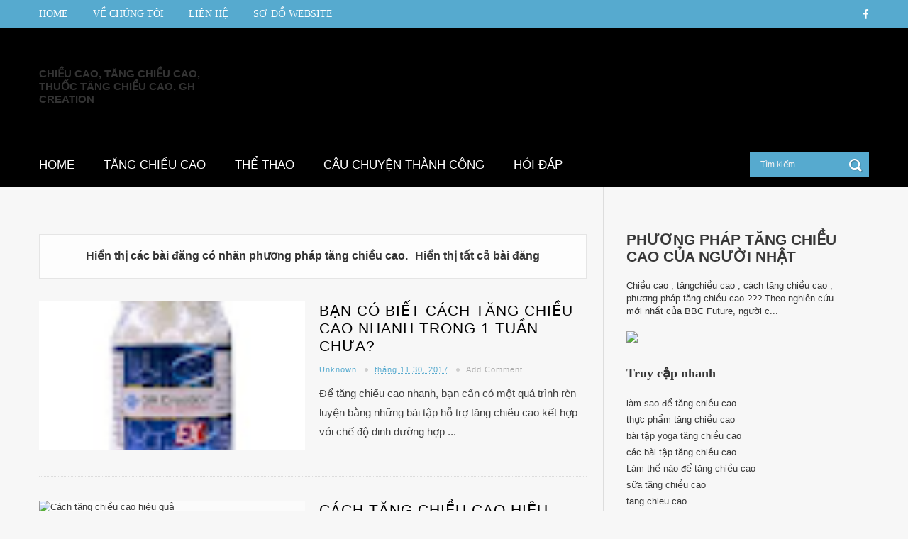

--- FILE ---
content_type: text/html; charset=UTF-8
request_url: http://www.caolon.net/search/label/ph%C6%B0%C6%A1ng%20ph%C3%A1p%20t%C4%83ng%20chi%E1%BB%81u%20cao?&max-results=8
body_size: 28911
content:
<!DOCTYPE html>
<html dir='ltr' xmlns='http://www.w3.org/1999/xhtml' xmlns:b='http://www.google.com/2005/gml/b' xmlns:data='http://www.google.com/2005/gml/data' xmlns:expr='http://www.google.com/2005/gml/expr'>
<head>
<link href='https://www.blogger.com/static/v1/widgets/335934321-css_bundle_v2.css' rel='stylesheet' type='text/css'/>
<!--[if lt IE 9]> <script src="http://html5shiv.googlecode.com/svn/trunk/html5.js"> </script> <![endif]-->
<meta content='width=device-width,initial-scale=1,minimum-scale=1,maximum-scale=1' name='viewport'/>
<meta content='text/html;charset=UTF-8' http-equiv='Content-Type'/>
<meta content='IE=edge,chrome=1' http-equiv='X-UA-Compatible'/>
<meta content='text/html; charset=UTF-8' http-equiv='Content-Type'/>
<meta content='blogger' name='generator'/>
<link href='http://www.caolon.net/favicon.ico' rel='icon' type='image/x-icon'/>
<link href='http://www.caolon.net/search/label/ph%C6%B0%C6%A1ng%20ph%C3%A1p%20t%C4%83ng%20chi%E1%BB%81u%20cao?max-results=8' rel='canonical'/>
<link rel="alternate" type="application/atom+xml" title="Chiều cao, tăng chiều cao, thuốc tăng chiều cao, gh creation - Atom" href="http://www.caolon.net/feeds/posts/default" />
<link rel="alternate" type="application/rss+xml" title="Chiều cao, tăng chiều cao, thuốc tăng chiều cao, gh creation - RSS" href="http://www.caolon.net/feeds/posts/default?alt=rss" />
<link rel="service.post" type="application/atom+xml" title="Chiều cao, tăng chiều cao, thuốc tăng chiều cao, gh creation - Atom" href="https://www.blogger.com/feeds/6696318892373921093/posts/default" />
<!--Can't find substitution for tag [blog.ieCssRetrofitLinks]-->
<meta content='http://www.caolon.net/search/label/ph%C6%B0%C6%A1ng%20ph%C3%A1p%20t%C4%83ng%20chi%E1%BB%81u%20cao?max-results=8' property='og:url'/>
<meta content='Chiều cao, tăng chiều cao, thuốc tăng chiều cao, gh creation' property='og:title'/>
<meta content='' property='og:description'/>
<!-- SEO Meta Tag -->
<meta content='Chiều cao? tăngchiều cao? cách tăng chiều cao? Làm thế nào để tăng chiều cao? Bí quyết tăng chiều cao của người Nhật?Làm sao để tăng thêm 5-7cm? gh creation?' name='description'/>
<meta content='chiều cao, cách tăng chiều cao, thuốc tăng chiều cao, gh creation, bài tập tăng chiều cao, sữa tăng chiều cao, làm thế nào để tăng chiều cao, thực phẩm tăng chiều cao, tăng chiều cao ở tuổi 18, cách tăng chiều cao tuổi 20' name='keywords'/>
<meta content='noindex,nofollow' name='robots'/>
<!-- SEO Title Tag -->
<title>
Chiều cao, tăng chiều cao, thuốc tăng chiều cao, gh creation
          - 
          phương pháp tăng chiều cao
</title>
<title>
Chiều cao, tăng chiều cao, thuốc tăng chiều cao, gh creation: phương pháp tăng chiều cao
          - All Post
        </title>
<meta content='YOUR_APPLICATION_ID' property='fb:app_id'/>
<link href='http://fonts.googleapis.com/css?family=Times New Roman' rel='stylesheet' type='text/css'/>
<link href='//maxcdn.bootstrapcdn.com/font-awesome/4.3.0/css/font-awesome.min.css' rel='stylesheet'/>
<link href='https://www.blogger.com/static/v1/widgets/1535467126-widget_css_2_bundle.css' rel='stylesheet' type='text/css'/>
<link href='http://fonts.googleapis.com/css?family=Roboto+Slab%3A400%2C700%2C300%2C100&ver=3.9.2' id='RobotoSlab-css' media='all' rel='stylesheet' type='text/css'/>
<link href='http://fonts.googleapis.com/css?family=Roboto%3A400%2C100%2C100italic%2C300%2C300italic%2C500%2C400italic%2C500italic%2C700%2C700italic%2C900%2C900italic&ver=3.9.2' id='Roboto-css' media='all' rel='stylesheet' type='text/css'/>
<link href='http://fonts.googleapis.com/css?family=Roboto%3A400%2C100%2C100italic%2C300%2C300italic%2C500%2C400italic%2C500italic%2C700%2C700italic%2C900%2C900italic&ver=3.9.2' id='Roboto-css' media='all' rel='stylesheet' type='text/css'/>
<link href='http://fonts.googleapis.com/css?family=Times New Roman:400,400italic,700,700italic,700,700italic|Open+Sans:400,400italic,700,700italic,400,400italic&subset=latin,latin-ext,cyrillic,cyrillic-ext,greek-ext,greek,vietnamese' rel='stylesheet' type='text/css'/>
    <style type="text/css"><!-- /* 
    
<style id='page-skin-1' type='text/css'><!--
/*
-----------------------------------------------
Blogger Template Style
Name:        Scarlett
Author :     http://www.soratemplates.com
License:     Free Version
----------------------------------------------- */
html,body,div,span,applet,object,iframe,h1,h2,h3,h4,h5,h6,p,blockquote,pre,a,abbr,acronym,address,big,cite,code,del,dfn,em,img,ins,kbd,q,s,samp,small,strike,strong,sub,sup,tt,var,b,u,i,center,dl,dt,dd,ol,ul,li,fieldset,form,label,legend,table,caption,tbody,tfoot,thead,tr,th,td,article,aside,canvas,details,embed,figure,figcaption,footer,header,hgroup,menu,nav,output,ruby,section,summary,time,mark,audio,video{margin:0;padding:0;border:0;font-size:100%;font:inherit;vertical-align:baseline;}
/* HTML5 display-role reset for older browsers */
article,aside,details,figcaption,figure,footer,header,hgroup,menu,nav,section{display:block;}body{line-height:1;display:block;}*{margin:0;padding:0;}html{display:block;}ol,ul{list-style:none;}blockquote,q{quotes:none;}blockquote:before,blockquote:after,q:before,q:after{content:&#39;&#39;;content:none;}table{border-collapse:collapse;border-spacing:0;}
/* FRAMEWORK */
body#layout #mywrapper {
width: 60%;
}
body#layout #post-wrapper {
width: 60%;
float: left;
}
body#layout div#main {
width: 100%;
}
body#layout #sidebar-wrapper {
overflow: visible;
float: left;
margin-left: -300px;
}
.navbar,.post-feeds,.feed-links{display:none;
}
.section,.widget{margin:0 0 0 0;padding:0 0 0 0;
}
strong,b{font-weight:bold;
}
cite,em,i{font-style:italic;
}
a:link{color:#383838;text-decoration:none;outline:none;transition:all 0.25s;-moz-transition:all 0.25s;-webkit-transition:all 0.25s;
}
a:visited{color:#333333;text-decoration:none;
}
a:hover{color:#0072C6;text-decoration:none;
}
a img{border:none;border-width:0;outline:none;
}
abbr,acronym{cursor:help;
}
sup,sub{vertical-align:baseline;position:relative;top:-.4em;font-size:86%;
}
sub{top:.4em;}small{font-size:86%;
}
kbd{font-size:80%;border:1px solid #999;padding:2px 5px;border-bottom-width:2px;border-radius:3px;
}
mark{background-color:#ffce00;color:black;
}
p,blockquote,pre,table,figure,hr,form,ol,ul,dl{margin:1.5em 0;
}
hr{height:1px;border:none;background-color:#666;
}
/* heading */
h1,h2,h3,h4,h5,h6{font-weight:bold;line-height:normal;margin:0 0 0.6em;
}
h1{font-size:200%
}
h2{font-size:180%
}
h3{font-size:160%
}
h4{font-size:140%
}
h5{font-size:120%
}
h6{font-size:100%
}
/* list */
ol,ul,dl{margin:.5em 0em .5em 3em
}
ol{list-style:decimal outside
}
ul{list-style:disc outside
}
li{margin:.5em 0
}
dt{font-weight:bold
}
dd{margin:0 0 .5em 2em
}
/* form */
input,button,select,textarea{font:inherit;font-size:100%;line-height:normal;vertical-align:baseline;
}
textarea{display:block;-webkit-box-sizing:border-box;-moz-box-sizing:border-box;box-sizing:border-box;
}
/* code blockquote */
pre,code{font-family:&quot;Courier New&quot;,Courier,Monospace;color:inherit;
}
pre{white-space:pre;word-wrap:normal;overflow:auto;
}
.post-body blockquote {
background: url(https://blogger.googleusercontent.com/img/b/R29vZ2xl/AVvXsEgptq1ojd2HZVJSpy4aodr3eVh9gbTxebpJ_oJZBLQjPsfoyKBfUHhgjeiAxppD7WIdeHrm7orB8d8W_Q5F2GT9YNfwe0p6I-Qz4IQ-cuxi6K5qI89P0e-zrvh8hgK-zodNv-Q-GXBOIBsz/s50/quote.png) no-repeat scroll left 18px transparent;
font-family: Monaco,Georgia,&quot;
font-size: 100%;
font-style: italic;
line-height: 22px;
margin: 20px 0 30px 20px;
min-height: 60px;
padding: 0 0 0 60px;
}
/* table */
.post-body table[border=&quot;1&quot;] th, .post-body table[border=&quot;1&quot;] td, .post-body table[border=&quot;1&quot;] caption{border:1px solid;padding:.2em .5em;text-align:left;vertical-align:top;
}
.post-body table.tr-caption-container {border:1px solid #e5e5e5;
}
.post-body th{font-weight:bold;
}
.post-body table[border=&quot;1&quot;] caption{border:none;font-style:italic;
}
.post-body table{
}
.post-body td, .post-body th{vertical-align:top;text-align:left;font-size:13px;padding:3px 5px;border:1px solid #e5e5e5;
}
.post-body th{background:#f0f0f0;
}
.post-body table.tr-caption-container td {border:none;padding:8px;
}
.post-body table.tr-caption-container, .post-body table.tr-caption-container img, .post-body img {max-width:97%;height:auto;
}
.post-body td.tr-caption {color:#666;font-size:80%;padding:0px 8px 8px !important;
}
img {
max-width:100%;
height:auto;
border:0;
}
table {
max-width:100%;
}
body#layout #outer-wrapper, body#layout .post-container, body#layout .sidebar-container {
padding:0 0 0 0;
}
body#layout #header-wrapper {
margin-top:60px;
}
body#layout .panel {
float:left;
width:79px;
}
.clear {
clear:both;
}
.clear:after {
visibility:hidden;
display:block;
font-size:0;
content:" ";
clear:both;
height:0;
}
body {
background:#f7f7f7;
margin:0 0 0 0;
padding:0 0 0 0;
color:#333333;
font:normal normal 13px Arial, sans-serif;
text-align:left;
}
/* outer-wrapper */
#outer-wrapper {
background:#f7f7f7;
max-width:100%;
margin:0px auto;
box-shadow: 0px 0px 5px rgba(80, 80, 80, 0.1);
overflow:hidden;
}
/* NAVIGATION MENU */
.top-menu {
font:normal normal 12px Arial, sans-serif;
margin:0 auto;
height:40px;
background: #56AACF;
overflow:hidden;
padding: 0 28px;
}
div#top-nav{background:#56AACF}
.menubar {
list-style-type:none;
margin:0 0 0 0;
padding:0 0 0 0;
}
.menubar li {
display:block;
float:left;
line-height:38px;
margin:0 0 0 0;
padding:0 0 0 0;
}
.menubar li a {
color: #E0E0E0;
display: block;
padding: 0 12px;
color: #fff;
font-size: 14px;
line-height: 1.8em;
font-family: Oswald;
font-weight: 400;
transition: .5s;
-webkit-transition: .5s;
-moz-transition: .5s;
margin: 7px 35px 27px 0;
border: none;
text-shadow: none;
position: relative;
padding: 0;
text-transform: uppercase;
}
.menubar li a:hover {
color:#0088C2;
}
ul.socialbar {
height:38px;
margin:0 0 0 0;
padding:0 0;
float:right;
}
ul.socialbar li {
display:inline-block;
list-style-type:none;
float:right;
margin:0 0;
padding:0 0;
border-right:none;
}
/* HEADER WRAPPER */
#header-wrapper {
margin:0 auto;
overflow:hidden;
padding: 0 28px;
background: #000;
}
.header {
float:left;
width:25.7%;
max-width:257px;
margin: 55px 0 45px;
}
.header h1.title,.header p.title {
font:normal bold 15px Fjalla One, Arial, Helvetica, sans-serif;
margin:0 0 0 0;
text-transform:uppercase;
color: #fff;
}
.header .description {
color:#555555;
}
.header a {
color:#333333;
}
.header a:hover {
color:#999;
}
.header img {
display:block;
}
.header-right {
float:right;
padding:0;
overflow:hidden;
margin:55px 0;
width:41.8%;
max-width:468px;
}
.header-right img {
display:block;
}
#nav {
font: normal 12px Arial, sans-serif;
height: 60px;
line-height: 60px;
padding: 0 28px;
background:#000;
}
.menubar2 {
list-style: none;
margin:0 0 0 0;
*zoom: 1;
float:left;
}
.menubar2:before,
.menubar2:after {
content: " ";
display: table;
}
.menubar2:after {
clear: both;
}
.menubar2 ul {
list-style: none;
margin:0 0 0 0;
width:12em;
}
.menubar2 a {
display:block;
padding:0 40px 0 0;
}
.menubar2 li {
position: relative;
margin:0 0;
padding: 0 1px 0 0;
}
.menubar2 > li {
float: left;
}
.menubar2 > li > a {
display: block;
height: 60px;
line-height: 60px;
font-size: 15px;
text-decoration: none;
color: #ffffff;
font-family: 'Roboto Slab', serif;
font-size: 17px;
/* padding: 15px 25px; */
color: #ffffff;
font-family: Oswald, sans-serif;
text-transform: uppercase;
}
h1.section-title.title.title-large {
font-size: 2.6em;
text-transform: uppercase;
line-height: 1.2em;
margin-top: 0;
letter-spacing: 1px;
font-family: Oswald, sans-serif;
color: #333;
}
.menubar2 li ul {
background: #444444 url(https://blogger.googleusercontent.com/img/b/R29vZ2xl/AVvXsEj1QlXbkoJI-aBbqSgTm2vw2EmJ5-0s9lJI1zFl5030R0ekV2G_9GM8VtGpPXkz7ns8E8Wt1GmcXxkV2sjCrygDhVzD-HsVqxPbizi1T1FdyIIvMgvGBuXPiOhSZ2t7G6FfewZXs_W33Jo/s1600/menu-bg2.png) repeat;
border-bottom: 4px solid #0088c2;
display:block;
position:absolute;
left:0;
z-index:999;
visibility:hidden;
opacity:0;
-webkit-transition:all .25s ease-out;
-moz-transition:all .25s ease-out;
-ms-transition:all .25s ease-out;
-o-transition:all .25s ease-out;
transition:all .25s ease-out;
}
.menubar2 li li ul {
left:100%;
top:-1px;
}
.menubar2 > li.hover > ul {
visibility:visible;
opacity:10;
}
.menubar2 li li.hover ul {
visibility:visible;
opacity:10;
}
.menubar2 li li a {
display: block;
color: #e0dfdf;
font-family: 'Droid Sans', sans-serif;
text-shadow: 0 1px 1px #4B4B4B;
position: relative;
z-index:100;
line-height:32px;
border-bottom: 1px solid #212223;
margin-left: 10px;
}
.menubar2 li li a:hover {
color:#fff;
}
.menubar2 li li li a {
color: #e0dfdf;
font-family: 'Droid Sans', sans-serif;
text-shadow: 0 1px 1px #4B4B4B;
z-index:20;
}
i.fa.fa-home {
font-size: 25px;
padding: 12px 5px;
color:#fff
}
/* CONTENT WRAPPER */
#content-wrapper {
background-color:transparent;
margin: 0 auto;
padding: 0px 28px 0;
word-wrap:break-word;
width: 1170px;
}
.largebanner {
background:#fff;
border-right:1px solid #e5e5e5;
border-bottom:1px solid #e5e5e5;
border-left:1px solid #e5e5e5;
}
.largebanner .widget {
padding:15px 14px;
overflow:hidden;
}
.largebanner img, .largebanner iframe{
display:block;
max-width:100%;
border:none;
overflow:hidden;
}
/* POST WRAPPER */
#post-wrapper {
background:transparent;
float:left;
width:780px;
max-width:780px;
margin:32px 0 10px;
}
.post-container {
padding:15px 0px 0 0;
}
.breadcrumbs {border-bottom: 1px solid #DDDDDD;border-radius: 2px 2px 2px 2px;border-top: 1px solid #DDDDDD;font-size: 90%;height: 16px;margin-bottom: 10px;margin-top: 1px;overflow: hidden;padding: 5px;display: none;}
.breadcrumbs > span {background: url("https://blogger.googleusercontent.com/img/b/R29vZ2xl/AVvXsEjW_nLwN46MxV1XUreIkksjxa_toYZwIASMkG0XOtBZ2FodKkUbv9RGvZ9G1q2T2ynFybaD-xhDbIjC0R76KwnjbXdeQaEM_AO6AgzbvI15s21rOkYd3Z3KgfwME4YWmsgLzWJZSMSfmWU/s200/bc_separator.png") no-repeat scroll right center transparent;padding: 10px 25px 10px 10px;}
.breadcrumbs > span:last-child {background: none repeat scroll 0 0 transparent;color: #333333;}
.breadcrumbs a {color: #333333;}
.post {
padding: 12px 0 0;
border-bottom: 1px dotted #ddd;
margin-bottom: 22px;
padding-bottom: 36px;
}
.post-body {
color: #777777;
font-family: 'Roboto', sans-serif;
font-size: 15px;
line-height: 1.86em;
font-weight: 400;
font-family: Open Sans, sans-serif;
font-size: 15px;
font-weight: 400;
color: #424242;
}
h2.post-title, h1.post-title {
transition: .5s;
-webkit-transition: .5s;
-moz-transition: .5s;
text-decoration: none;
text-transform: uppercase;
font-size: 21px;
font-weight: 400;
line-height: 1.2em;
margin-top: 0px;
letter-spacing: 1px;
font-family: Oswald, sans-serif;
color: #333333;
}
h2.post-title a, h1.post-title a, h2.post-title, h1.post-title {
color:#000;
}
h2.post-title a:hover, h1.post-title a:hover {
color:#0099FF;
}
.img-thumbnail {
background:#fbfbfb url(https://blogger.googleusercontent.com/img/b/R29vZ2xl/AVvXsEg6RpLjjmPNpi0ATdYhLYwloV2V2vYdT1z5oj6Cha-sQRKb9sy5wegoob3ZkOpnD4EG2w-DYAUqTvQGWsTDCNw_jpky0_2gwgclOJpVzwV3k4t2HQUdH8ALD5_ZpinfJz9aOW75Gbha7hj1/w200-c-h140/no-image.png) no-repeat center center;
position:relative;
float:left;
width:375px;
height:210px;
margin:0 20px 0 0;
}
.img-thumbnail img {
width:375px;
height:210px;
object-fit: cover;
}
span.rollover {
}
span.rollover:before {
content:"";
position: absolute;
width:24px;
height:24px;
margin:-12px;
top:50%;
left:50%;
}
span.rollover:hover {
opacity: .7;
-o-transition:all 1s;
-moz-transition:all 1s;
-webkit-transition:all 1s;
}
.post-info {
background: transparent;
margin: 0 0 12px;
color: #777;
letter-spacing: 1px;
font-size: 11px;
line-height: 16px;
font-family: Oswald, sans-serif;
}
.post-info a {
display:inline-block;
color:#666666;
}
.author-info, .time-info, .comment-info, .label-info, .review-info {
margin-right:12px;
display:inline;
}
/* Page Navigation */
.pagenavi {
clear:both;
margin:-5px 0 10px;
text-align:center;
font-size:11px;
font-weight:bold;
text-transform:uppercase;
}
.pagenavi span,.pagenavi a {
margin-right: 3px;
display: inline-block;
color: $(readmore.color);
background-color: #F1F1F1;
-webkit-border-radius: 4px;
-moz-border-radius: 4px;
-o-border-radius: 4px;
-ms-border-radius: 4px;
-khtml-border-radius: 4px;
border-radius: 4px;
padding: 11px 14px;
margin: 15px 3px 50px 0;
}
.pagenavi .current, .pagenavi .pages, .pagenavi a:hover {
background:#56AACF;
color: #fff;
}
.pagenavi .pages {
display:none;
}
/* SIDEBAR WRAPPER */
#sidebar-wrapper {
float:right;
width:32%;
max-width:390px;
margin:0 auto;
border-left: 1px solid #ddd;
}
.sidebar-container {
width: 310px;
margin: 0 auto;
}
.sidebar-container {
padding:55px 0;
}
.sidebar h2, .panel h2 {
color: #333333;
margin: 0 0 10px 0;
padding: 10px 0;
position: relative;
font-family: 'Oswald', serif;
font-size: 18px;
line-height: 1.52em;
}
#sidebar h2 span, #bottombar h2 span,#sidebar-narrow h2 span {
background: #0088C2;
padding: 6px;
color: #fff;
}
.sidebar h2:after, .panel h2:after {
content: " ";
width:90px;
height: 0px;
position: absolute;
left: 0;
bottom: -2px;
}
.sidebar .widget {
margin:0 0 15px;
}
.sidebar ul, .sidebar ol {
list-style-type:none;
margin:0 0 0 0;
padding:0 0 0 0;
}
.sidebar li {
margin:5px 0;
padding:0 0 0 0;
}
/* Recent Post */
.recent-post-title {
background: url(https://blogger.googleusercontent.com/img/b/R29vZ2xl/AVvXsEhIP19tUyQ0Rx0hnNNS3x-Tg2dp5CQL9c8QSr06ok6WaJPrquNz47rVTm290JGwIkJlu33QPp0L6gOYxO4-cQaGBII0-5GtJxfDnRlGmVwzJhI6_oLIVZVUG9Noe2BRg4neA0JnFS2IGCA/s1600/dot.png);
margin:0 0 15px;
padding:0;
position:relative;
}
div.recent-post-title:after {
content: no-close-quote;
position: absolute;
width: 0px;
height: 0px;
bottom: -6px;
left: 22px;
border-left: 6px solid rgba(0, 0, 0, 0);
border-right: 6px solid rgba(0, 0, 0, 0);
border-top: 6px solid #0088C2;
}
.recent-post-title h2 {
font:normal bold 14px Arial, sans-serif;
height:26px;
line-height:26px;
margin:0 0;
padding:0 10px;
background:#0088C2;
color:#ffffff;
display:inline-block;
}
.recent-post-title h2 a {
color:#ffffff;
}
.stylebox {
float:left;
width:50%;
margin:0 0;
}
.stylebox .widget {
padding:0 15px 15px 0;
}
.stylebox .widget-content {
background:#ffffff;
}
.stylebox ul {
list-style-type:none;
margin:0 0 0 0;
padding:0 0 0 0;
}
.stylebox1 {
float:left;
width:98%;
margin:0 0;
}
.stylebox1 .widget {
padding:0 0px 15px 0;
}
.stylebox1 .widget-content {
background:#ffffff;
}
.stylebox1  ul {
list-style-type:none;
margin:0 0 0 0;
padding:0 0 0 0;
}
/* Recent Post */
ul.xpose_thumbs {
margin:0 0 0 0;
}
ul.xpose_thumbs li {
font-size:12px;
min-height:68px;
margin:0 0 8px;
padding:0 0 8px;
border-bottom:1px dotted #e5e5e5;
}
ul.xpose_thumbs .xpose_thumb {
position:relative;
background:#fbfbfb;
margin:3px 0 10px 0;
width:100%;
height:50px;
padding-bottom:46%;
overflow:hidden;
}
ul.xpose_thumbs .xpose_thumb img {
height:auto;
width:100%;
}
ul.xpose_thumbs1 {
margin:0 0 0 0;
width:49%;
float:left;
}
ul.xpose_thumbs1 li {
font-size:12px;
min-height:68px;
margin:0 0 8px;
padding:0 0 8px;
border-bottom:1px dotted #e5e5e5;
}
ul.xpose_thumbs1 .xpose_thumb {
position:relative;
background:#fbfbfb;
margin:3px 0 10px 0;
width:100%;
height:73px;
padding-bottom:46%;
overflow:hidden;
}
ul.xpose_thumbs1 .xpose_thumb img {
height:auto;
width:100%;
}
ul.xpose_thumbs2 {
font-size:13px;
}
ul.xpose_thumbs2 li {
padding:0 0;
min-height:66px;
font-size:11px;
margin: 0 0 8px;
padding: 0 0 8px;
border-bottom:1px dotted #e5e5e5;
}
ul.xpose_thumbs2 .xpose_thumb2 {
background:#fbfbfb;
float:left;
margin:3px 8px 0 0;
height:70px;
width:70px;
}
ul.xpose_thumbs2 .xpose_thumb2 img {
height:70px;
width:70px;
}
span.xpose_title {
font:normal normal 16px Fjalla One, Helvetica, Arial, sans-serif;
display:block;
margin:0 0 5px;
line-height:1.4em;
}
span.xpose_title2 {
font-size:14px;
}
span.rp_summary {
display:block;
margin:6px 0 0;
color:#666666;
}
span.xpose_meta {
background:transparent;
display:block;
font-size:11px;
color:#aaa;
}
span.xpose_meta a {
color:#aaa !important;
display:inline-block;
}
span.xpose_meta_date, span.xpose_meta_comment, span.xpose_meta_more  {
display:inline-block;
margin-right:8px;
}
span.xpose_meta_date:before {
content: "\f073";
font-family: FontAwesome;
font-style: normal;
font-weight: normal;
text-decoration: inherit;
padding-right:4px;
}
span.xpose_meta_comment:before  {
content: "\f086";
font-family: FontAwesome;
font-style: normal;
font-weight: normal;
text-decoration: inherit;
padding-right:4px;
}
span.xpose_meta_more:before {
content: "\f0a9";
font-family: FontAwesome;
font-style: normal;
font-weight: normal;
text-decoration: inherit;
padding-right:4px;
}
ul.xpose_thumbs2 li a:hover, ul.xpose_thumbs li a:hover {
color:#0072C6;
}
ul.xpose_thumbs22 {
font-size:13px;
width:49%;
float:right;
}
ul.xpose_thumbs22 li {
padding:0 0;
min-height:66px;
font-size:11px;
margin: 0 0 8px;
padding: 0 0 8px;
border-bottom:1px dotted #e5e5e5;
}
ul.xpose_thumbs22 .xpose_thumb2 {
background:#fbfbfb;
float:left;
margin:3px 8px 0 0;
height:70px;
width:70px;
}
ul.xpose_thumbs22 .xpose_thumb2 img {
height:70px;
width:70px;
}
span.xpose_title {
font:normal normal 16px Fjalla One, Helvetica, Arial, sans-serif;
display:block;
margin:0 0 5px;
line-height:1.4em;
}
span.xpose_title2 {
font-size:14px;
}
span.rp_summary {
display:block;
margin:6px 0 0;
color:#666666;
}
span.xpose_meta {
background:transparent;
display:block;
font-size:11px;
color:#aaa;
}
span.xpose_meta a {
color:#aaa !important;
display:inline-block;
}
span.xpose_meta_date, span.xpose_meta_comment, span.xpose_meta_more  {
display:inline-block;
margin-right:8px;
}
span.xpose_meta_date:before {
content: "\f073";
font-family: FontAwesome;
font-style: normal;
font-weight: normal;
text-decoration: inherit;
padding-right:4px;
}
span.xpose_meta_comment:before  {
content: "\f086";
font-family: FontAwesome;
font-style: normal;
font-weight: normal;
text-decoration: inherit;
padding-right:4px;
}
span.xpose_meta_more:before {
content: "\f0a9";
font-family: FontAwesome;
font-style: normal;
font-weight: normal;
text-decoration: inherit;
padding-right:4px;
}
ul.xpose_thumbs22 li a:hover, ul.xpose_thumbs li a:hover {
color:#0072C6;
}
/* BOTTOMBAR */
#bottombar {
background:#56AACF;
overflow:hidden;
margin:0 auto;
padding:10px 28px;
color:#dddddd;
}
#bottombar .left {
float:left;
width:34%;
}
#bottombar .center {
float:left;
width:34%;
}
#bottombar .right {
float:right;
width:32%;
}
#bottombar .left .widget, #bottombar .center .widget {
margin:0 15px 15px 0;
}
#bottombar .right .widget {
margin:0 0 15px 0;
}
#bottombar h2 {
font:normal bold 13px Arial, sans-serif;
margin:0 0 10px 0;
padding:6px 0;
text-transform:uppercase;
position:relative;
background: url(https://blogger.googleusercontent.com/img/b/R29vZ2xl/AVvXsEhh6vbhtxC30ETXW_IZiL3Lnv9RbCbgzCmY_zLm5Tj1S71ICCRP_saSBqZFRaq0hffRaaAXJcS8cKe-bfcqrMjS2L6evY2t1lPB-wViucF55yV2T_HnDNALUTHTMRPw0lGMjm2J4X8jg2Y/s1600/dot-footer.png);
color:#eeeeee;
}
#bottombar ul, #bottombar ol {
list-style-type:none;
margin:0 0 0 0;
padding:0 0 0 0;
}
#bottombar li {
margin:5px 0;
padding:0 0 0 0;
}
#bottombar ul li:before {
color:#eeeeee !important;
}
#bottombar a {
color:#dddddd;
}
#bottombar a:hover {
color:#ffffff;
}
/* FOOTER */
#footer-wrapper {
background:#000000;
margin:0 auto;
padding:1px 20px 12px;
overflow:hidden;
color:#eeeeee;
font-size:12px;
}
.footer-left {
float: left;
margin: 30px 0 0 0;
color: #fff;
font-size: 13px;
}
.footer-right {
float:right;
margin:10px;
padding-top: 20px;
}
#footer-wrapper a {
color:#ddd;
}
#footer-wrapper a:hover {
color:#555;
}
/* CUSTOM WIDGET */
.widget ul {
line-height:1.4em;
}
/* Tab Menu */
.set, .panel {
margin: 0 0;
}
.tabs .panel {
padding:0 0;
}
.tabs-menu {
border-bottom:3px solid #E73138;
padding: 0 0;
margin:0 0;
}
.tabs-menu li {
font:normal bold 12px Arial, sans-serif;
display: inline-block;
*display: inline;
zoom: 1;
margin: 0 3px 0 0;
padding:10px;
background:#fff;
border:1px solid #e5e5e5;
border-bottom:none !important;
color:#333333;
cursor:pointer;
position:relative;
}
.tabs-menu .active-tab {
background:#E73138;
border:1px solid #E73138;
border-bottom:none !important;
color:#fff;
}
.tabs-content {
padding:10px 0;
}
.tabs-content .widget li {
float:none !important;
margin:5px 0;
}
.tabs-content .widget ul {
overflow:visible;
}
/* label
.label-size-1,.label-size-2,.label-size-3,.label-size-4,.label-size-5 {
font-size:100%;
filter:alpha(100);
opacity:10
}
.cloud-label-widget-content{
text-align:left
}
.label-size {
background:#E73037;
display:block;
float:left;
margin:0 3px 3px 0;
color:#ffffff;
font-size:11px;
text-transform:uppercase;
}
.label-size a,.label-size span{
display:inline-block;
color:#ffffff !important;
padding:6px 8px;
font-weight:bold;
}
.label-size:hover {
background:#333333;
}
.label-count {
white-space:nowrap;
padding-right:3px;
margin-left:-3px;
background:#333333;
color:#fff !important;
}
.label-size {
line-height:1.2
}*/
/* Custom CSS for Blogger Popular Post Widget */
.PopularPosts ul,
.PopularPosts li,
.PopularPosts li img,
.PopularPosts li a,
.PopularPosts li a img {
margin:0 0;
padding:0 0;
list-style:none;
border:none;
background:none;
outline:none;
}
.PopularPosts ul {
margin:.5em 0;
list-style:none;
color:black;
counter-reset:num;
}
.PopularPosts ul li img {
display:block;
margin:0 .5em 0 0;
width:60px;
height:60px;
float:left;
}
.PopularPosts ul li {
margin:0 10% .4em 0 !important;
padding:.5em 1.5em .5em .5em !important;
counter-increment:num;
position:relative;
}
/* Set color and level */
.PopularPosts ul li {margin-right:1% !important}
.PopularPosts .item-thumbnail {
margin:0 0 0 0;
}
.PopularPosts .item-snippet {
color: #777777;
font-family: 'Roboto', sans-serif;
font-size: 14px;
line-height: 1.5em;
}
.profile-img{
display:inline;
opaciry:10;
margin:0 6px 3px 0;
}
/* back to top */
#back-to-top {
background:#353738;
color:#ffffff;
padding:8px 10px;
font-size:24px;
}
.back-to-top {
position:fixed !important;
position:absolute;
bottom:20px;
right:20px;
z-index:999;
}
/* ==== Related Post Widget Start ==== */
#related-posts{
float:left;
width:auto;
margin-bottom:40px;
}
#related-posts h2{
font: normal normal 18px Oswald;
text-transform: uppercase;
font-size: 17px;
text-align: left;
color: #585858;
margin-bottom: 5px;
margin: 7px 0 33px;
background-color: #F1F1F1;
font-family: 'Roboto Slab', serif;
padding: 15px;
-webkit-border-radius: 4px;
-moz-border-radius: 4px;
border-radius: 4px;
}
#related-posts .related_img {
padding: 0px;
width: 250px;
height: 140px;
border-radius: 3%;
}
#related-posts .related_img:hover{
opacity:.7;
filter:alpha(opacity=70);
-moz-opacity:.7;
-khtml-opacity:.7;
}
/* share buttons */
.share-buttons-box {
height: 67px;
background: url(https://blogger.googleusercontent.com/img/b/R29vZ2xl/AVvXsEhrU-EB5IUYVm29yZEgB2KAE9wTBRQ6j07ZVAn0ccQmBV5k97ojBTOzwmvzoKwdFUDvjz1tlah7XMVyRnJ4DjpoLyocXGXHszxmApjFYtUVJcsXUeSX4Bt2AFbO2XhIljIq5YhUqJ7EgyuG/s1600/share.png) no-repeat 330px 10px;
margin:20px 0 15px;
overflow:hidden;
}
.share-buttons {
margin:0 0;
height:67px;
float:left;
}
.share-buttons .share {
float:left;
margin-right:10px;
display:inline-block;
}
.top-bar-right a {
font-size: 15px;
color: #fff;
margin-left: 20px;
}
/* error and search */
.status-msg-wrap {
font-size:120%;
font-weight:bold;
width:100%;
margin:20px auto;
}
.status-msg-body {
padding:20px 2%;
width:96%;
}
.status-msg-border {
border:1px solid #e5e5e5;
opacity:10;
width:auto;
}
.status-msg-bg {
background-color:#ffffff;
}
.status-msg-hidden {
padding:20px 2%;
}
#ArchiveList ul li:before {
content:"" !important;
padding-right:0px !important;
}
/* facebook comments */
.fb-comments{width: 100% !important;}
.fb-comments iframe[style]{width: 100% !important;}
.fb-like-box{width: 100% !important;}
.fb-like-box iframe[style]{width: 100% !important;}
.fb-comments span{width: 100% !important;}
.fb-comments iframe span[style]{width: 100% !important;}
.fb-like-box span{width: 100% !important;}
.fb-like-box iframe span[style]{width: 100% !important;
}
.rich-snippet {
padding:10px;
margin:15px 0 0;
border:3px solid #eee;
font-size:12px;
}
/*-------sidebar----------------*/
div#main {
width: 772px;
}
div#mywrapper {
float: left;
width: 780px;
}
#sidebartab {
margin-bottom: 15px;
margin-top: -15px;
}
.tab-widget-menu {
height: 46px;
margin: 0;
padding: 20px 0 0 2px;
}
#sidebartab .widget {
margin-bottom: 0;
padding-bottom: 0;
}
#sidebartab .h2title {
display: none;
}
#sidebartab .h2titlesmall {
display: none;
}
#sidebartab .widget-content {
box-shadow: none;
-moz-box-shadow: none;
-webkit-box-shadow: none;
border: 0;
}
.tab-widget-menu ul, .tab-widget-menu li {
list-style: none;
padding: 0;
margin: 0;
}
.tab-widget-menu li {
background: #FCFCFC;
bottom: -2px;
color: #000;
cursor: pointer;
float: right;
height: 38px;
line-height: 38px;
margin: -12px 6px 0 0px;
padding: 7px 0px 2px;
position: relative;
text-align: center;
width: 17.3%;
z-index: 2;
-webkit-border-radius: 4px;
-moz-border-radius: 4px;
-o-border-radius: 4px;
-ms-border-radius: 4px;
-khtml-border-radius: 4px;
border-radius: 4px;
}
.tab-widget-menu li.selected {
background: #0088C2;
border-width: 1px 1px 3px;
color: #FFF;
margin: -12px 6px 0 0px;
padding: 7px 0px 2px;
-webkit-border-radius: 4px;
-moz-border-radius: 4px;
-o-border-radius: 4px;
-ms-border-radius: 4px;
-khtml-border-radius: 4px;
border-radius: 4px;
}
li .fa {
font-size: 20px;
color: #777;
}
.selected .fa {
color: #fff;
}
div#tab1 ,div#tab2 ,div#tab3{
background: #fff;
padding: 14px 21px;
-webkit-border-radius: 4px;
-moz-border-radius: 4px;
-o-border-radius: 4px;
-ms-border-radius: 4px;
-khtml-border-radius: 4px;
border-radius: 4px;
}
#sidebartab .h2title, #sidebartab h2 {
display: none;
}
#sidebartab .h2titlesmall, #sidebartab h2 {
display: none;
}
#sidebartab .widget-content img {
padding: 2px;
width: 90px;
height: 55px;
-webkit-border-radius: 4px;
-moz-border-radius: 4px;
-o-border-radius: 4px;
-ms-border-radius: 4px;
-khtml-border-radius: 4px;
border-radius: 4px;
}
#sidebartab .popular-posts li {
background: none repeat scroll 0 0 transparent;
border-bottom: 1px solid #E9E9E9;
overflow: hidden;
padding: 10px 0;
}
.PopularPosts img:hover, #sidebartab .widget-content img:hover {
-khtml-opacity: 0.4;
-moz-opacity: 0.4;
opacity: 0.4;
}
#sidebarlab .sidebar li a:hover {
color: #fff;
background: #222;
}
.PopularPosts .item-title{
padding-bottom: 1.2em;
color: #000000;
font-family: 'Roboto', sans-serif;
font-size: 14px;
font-weight: 400;}
.PopularPosts a {font-weight:bold;}
.tagcloud a {
background: #e4e4e4;
color: #888;
display: block;
float: left;
font-size: 14px!important;
line-height: 12px;
margin: 0 2px 2px 0;
padding: 12px 17px;
}
.tagcloud a:link {
color: #888;
}
.tagcloud a:hover {
background: #0088C2;
color: #fff;
}
.tagcloud1 a {
background: #555555;
color: #888;
display: block;
float: left;
font-size: 14px!important;
line-height: 12px;
margin: 0 2px 2px 0;
padding: 12px 17px;
}
.tagcloud1 a:link {
color: #888;
}
.tagcloud1 a:hover {
background: #0088C2;
color: #fff;
}
.showpageArea a {
clear:both;
margin:-5px 0 10px;
text-align:center;
font-size:11px;
font-weight:bold;
text-transform:uppercase;
}
.showpageNum a {
padding:6px 10px;
margin-right:3px;
display:inline-block;
color:#333333;
background-color:#ffffff;
border: 1px solid #dddddd;
}
.showpageNum a:hover {
border: 1px solid #aaaaaa;
}
.showpagePoint {
padding:6px 10px;
margin-right:3px;
display:inline-block;
color:#333333;
background-color:#ffffff;
border: 1px solid #aaaaaa;
}
.showpageOf {
display:none;
}
.showpage a {
padding:6px 10px;
margin-right:3px;
display:inline-block;
color:#333333;
background-color:#ffffff;
border: 1px solid #dddddd;
}
.showpage a:hover {
border: 1px solid #aaaaaa;
}
.showpageNum a:link,.showpage a:link {
text-decoration:none;
color:#666;
}
.button {
text-align: center;
width: 100%;
margin: 10px 0;
padding: 0;
font-size: 14px;
font-family: 'Tahoma', Geneva, Sans-serif;
color: #fff;
margin-left: 0em !important;
}
.button ul {
margin: 0;
padding: 0;
}
.button li {
display: inline-block;
margin: 10px 0;
padding: 0;
}
.demo {
border-radius: 3px;
padding: 8px 12px;
background: #e74c3c;
color: #fff !important;
transition: background-color 1s 0s ease-out;
}
.download {
border-radius: 3px;
padding: 8px 12px;
background: #3498db;
color: #fff !important;
transition: background-color 1s 0s ease-out;
}
.buton a {
color: #fff;
}
.demo:hover {
background: #c0392b;
color: #fff;
}
.download:hover {
background: #2980b9;
color: #fff;
}
.download:before {
content: "\f019";
font-family: FontAwesome;
font-weight: normal;
padding: 8px;
background: #2980b9;
margin-left: -12px;
margin-right: 6px;
border-radius: 3px 0 0 3px;
font-size: 16px;
}
.demo:before {
content: "\f06e";
font-family: FontAwesome;
font-weight: normal;
padding: 8px;
background: #c0392b;
margin-left: -12px;
margin-right: 6px;
border-radius: 3px 0 0 3px;
font-size: 16px;
}
#Attribution1 {
height:0px;
visibility:hidden;
display:none
}
.author-avatar img{float:left;margin:0 10px 5px 0;border:50%;}
#author-box h3 {
padding-bottom: 5px;
border-bottom: 4px solid #333;
font-size: 18px;
font-family: Oswald,arial,Georgia,serif;
}
.share-post {
font-size: 13px;
margin-top: 15px;
}
.share-post li {
float: left;
}
.share-post a {
display: block;
margin-right: 10px;
text-indent: -9999px;
margin-left: 12px;
background: url(https://blogger.googleusercontent.com/img/b/R29vZ2xl/AVvXsEj9zj0C0U5KnvSEBK2nqi_76MxESxTerGzgQXjcUTkaDkenFzLOrK-eB2KmJTpiF3WVz3ZgNzUskg71Z5jKOVwjDu5vaffZTGaBcLMkLOky6-Mau8zpmF7kbvQFff_gjfIMkHpviB_pBp0/s1600/single-share.png) no-repeat;
-webkit-transition: opacity .2s;
-moz-transition: opacity .2s;
-o-transition: opacity .2s;
transition: opacity .2s;
}
.share-post a:hover {
opacity: .7;
}
.share-post
.facebook a {
width: 7px;
}
.share-post
.twitter a {
width: 18px;
background-position: -47px 0;
}
.share-post
.google a {
width: 14px;
background-position: -105px 0;
}
.share-post
.pinterest a {
width: 11px;
background-position: -159px 1px;
}
/*** Share Post Styling ***/
#share-post {
width: 100%;
overflow: hidden;
margin-top: 20px;
}
#share-post a {
display: block;
height: 32px;
line-height: 43px;
color: #fff;
float: left;
padding-right: 10px;
margin-right: 10px;
margin-bottom: 25px;
text-decoration: none;
-webkit-border-radius: 4px;
-moz-border-radius: 4px;
-o-border-radius: 4px;
-ms-border-radius: 4px;
-khtml-border-radius: 4px;
border-radius: 4px;
overflow: hidden;
margin: 0 10px 10px 0;
transition: .5s;
-webkit-transition: .5s;
-moz-transition: .5s;
width: 125px;
height: 45px;
float: left;
padding: 0;
overflow: hidden;
text-align: center;
font-weight: 600;
}
#share-post
.facebook {
background-color: #6788CE;
}
#share-post
.twitter {
background-color: #29C5F6;
}
#share-post
.google {
background-color: #E75C3C;
}
#share-post
span {
display: block;
width: 32px;
height: 32px;
float: left;
padding: 6px;
background: url(https://blogger.googleusercontent.com/img/b/R29vZ2xl/AVvXsEj9zj0C0U5KnvSEBK2nqi_76MxESxTerGzgQXjcUTkaDkenFzLOrK-eB2KmJTpiF3WVz3ZgNzUskg71Z5jKOVwjDu5vaffZTGaBcLMkLOky6-Mau8zpmF7kbvQFff_gjfIMkHpviB_pBp0/s1600/single-share.png) no-repeat;
background-position-y: 6px;
background-position-x: 7px;
}
#share-post
.facebook span {
background-color: #3967C6;
}
#share-post
.twitter span {
background-color: #26B5F2;
background-position: -65px;
}
#share-post
.google span {
background-color: #E94D36;
background-position: -137px;
}
/* Search Box
----------------------------------------------- */
#searchformfix
{
float:right;
overflow:hidden;
position:relative;
}
#searchform
{
margin:12px 0 0;
padding:0;
}
#searchform fieldset
{
padding:0;
border:none;
margin:0;
}
#searchform input[type="text"]{
background: #56AACF;
border: none;
float: left;
padding: 0px 10px 0px 15px;
margin: 0px;
width: 106px;
height: 34px;
line-height: 34px;
transition: all 600ms cubic-bezier(0.215,0.61,0.355,1) 0s;
-moz-transition: all 300ms cubic-bezier(0.215,0.61,0.355,1) 0s;
-webkit-transition: all 600ms cubic-bezier(0.215,0.61,0.355,1) 0s;
-o-transition: all 600ms cubic-bezier(0.215,0.61,0.355,1) 0s;
color: #F5F3F3;}
#searchform input[type=text]:hover,#searchform input[type=text]:focus
{
width:200px;
}
#searchform input[type=submit]
{
background:url(https://blogger.googleusercontent.com/img/b/R29vZ2xl/AVvXsEgwK8vDke0DPkBJrK9xP_afbNv7O-nmKUnzV7IB_Qsth4fdHhcq-6JzYZoCScwaLmFbUe-4rPixe2U16_S-40juWx_hw1ath34or2KbENRyFFODj87v5Aw1kApn2YIQYtyYarjoB0BNGRir/s1600/icon-search.png) center 9px no-repeat;
cursor:pointer;
margin:0;
padding:0;
width:37px;
height:34px;
line-height:34px;
background-color:#56AACF;
}
input[type=submit]
{
padding:4px 17px;
color:#ffffcolor:#585858;
text-transform:uppercase;
border:none;
font-size:20px;
background:url(gradient.png) bottom repeat-x;
cursor:pointer;
margin-top:10px;
float:left;
overflow:visible;
transition:all .3s linear;
-moz-transition:all .3s linear;
-o-transition:all .3s linear;
-webkit-transition:all .3s linear;
}
.selectnav {
display:none;
}
/*---Flicker Image Gallery-----*/
.flickr_plugin {
width: 100%;
}
.flickr_badge_image {
float: left;
height: 80px;
margin: 10px 5px 0px 5px;
width: 80px;
}
.flickr_badge_image a {
display: block;
}
.flickr_badge_image a img {
display: block;
width: 100%;
height: auto;
-webkit-transition: opacity 100ms linear;
-moz-transition: opacity 100ms linear;
-ms-transition: opacity 100ms linear;
-o-transition: opacity 100ms linear;
transition: opacity 100ms linear;
}
.flickr_badge_image a img:hover {
opacity: .5;
}
div#act {
display: none;
}
#container{
width: 1170px;
margin:0 auto;
}
.vcard span {
color: #56AACF;
}
a.timestamp-link {
color: #56AACF;
}
span.comment-info a {
color: #aaaaaa;
}
span.comment-info l,span.time-info l {
background: url("https://blogger.googleusercontent.com/img/b/R29vZ2xl/AVvXsEjMIpyMwu7ol1aj0Ie4rNJXFFT3ME0IocmAP-B9CVLy6gnwCD21FPHnZTvnh0B5J_d1L67ULRwmLAKyLUk_LZAsitGPeOZk0HTQa9dVNd78OXG5W-2zl2PmdxzSq4QCcqmces1J61QNqMM/s1600/list-style.png") no-repeat center left;
padding-left: 8px;
margin-right: 6px;
margin-left: -5px;
}
/*--- SOC. IKONS ---*/
.soc-icon {
width: auto;
display: inline-block;
margin: 12px 0 0;
}
.soc-icon ul {
margin: 0;
}
.soc-icon li {
margin: 0 0 0 8px;
padding: 0;
display: inline-block;
}
.soc-icon li a {
transition: .5s;
-webkit-transition: .5s;
-moz-transition: .5s;
float: left;
width: 26px;
height: 24px;
overflow: hidden;
}
.soc-icon li a img {
transition: .5s;
-webkit-transition: .5s;
-moz-transition: .5s;
position: relative;
top: 0;
float: left;
width: 26px;
height: 49px;
}
.soc-icon li a:hover img {
top: -24px;
}
#nav.fixed-nav{
position: fixed;
top: 0;
left: 0;
width: 100% !important;
z-index: 999;
padding: 0;
}
.scroll-top.cl-effect-5 {
float: right;
margin-right: 36px;}
p#back-top {
background: #fff;
padding: 10px 11px 11px;
color: #222;
border-radius: 3px;
}
p#back-top .fa {
color: #222;
}
/*----------//// AUTHORS ARCHIVE \\\\-------------*/
.author-archive {
border: 1px solid #f1f1f1;
padding: 30px 30px 20px;
-webkit-border-radius: 4px;
-moz-border-radius: 4px;
-o-border-radius: 4px;
-ms-border-radius: 4px;
-khtml-border-radius: 4px;
border-radius: 4px;
margin: 0 0 10px;
background: #f1f1f1;
margin-top:30px
}
.author-archive .soc-icon{margin:0}
.author-archive img {
-webkit-border-radius: 4px;
-moz-border-radius: 4px;
-o-border-radius: 4px;
-ms-border-radius: 4px;
-khtml-border-radius: 4px;
border-radius: 4px;
}
.author-archive h3 {
margin: -3px 0 15px;
font-weight: 400;
}
.author-archive p {
margin: 0 0 15px;
background: #fff;
padding: 12px;
}
div#top-comment {
margin-top: 20px;
}
.top-comment-widget-menu {
float: left;
margin: -15px 0 15px;
padding: 0;
width: 100%;
height: 40px;
background: #444444 url(https://blogger.googleusercontent.com/img/b/R29vZ2xl/AVvXsEj1QlXbkoJI-aBbqSgTm2vw2EmJ5-0s9lJI1zFl5030R0ekV2G_9GM8VtGpPXkz7ns8E8Wt1GmcXxkV2sjCrygDhVzD-HsVqxPbizi1T1FdyIIvMgvGBuXPiOhSZ2t7G6FfewZXs_W33Jo/s1600/menu-bg2.png) repeat;
}
.top-comment {
float: left;
font-size: 14px;
list-style: none outside none;
text-transform: uppercase;
width: 43%;
margin: 1px;
padding: 10px 20px !important;
font-weight: normal;
color: #fff;
cursor: pointer;
}
#relpost_img_sum .news-text {
display: none;
}
.top-comment.selected {
cursor: pointer;
padding: 11px 20px !important;
margin: 0px 0 0 -16px;
color: #FFF;
background: #56AACF;
-webkit-transition: all .2s ease-in-out;
-moz-transition: all .2s ease-in-out;
-o-transition: all .2s ease-in-out;
-ms-transition: all .2s ease-in-out;
transition: all .2s ease-in-out;
}
.top-comment.blogico:before {
content: &quot;\f0d5&quot;;
font-family: fontawesome;
margin-right: 15px;
}
.top-comment.faceico:before {
content: &quot;\f09a&quot;;
font-family: fontawesome;
margin-right: 15px;
}
*/
--></style>
<style type='text/css'>


@media only screen and (max-width:767px) {
#selectnav1 {background: none repeat scroll 0 0 #333333;border: 1px solid #232323;color: #FFFFFF;margin:27px 0 0 0px;padding: 5px;width: 430px;position: absolute;}
.selectnav { display: block;margin: 0 10px; padding: 7px; width: 90%;}}

@media only screen and (max-width:479px) {
#selectnav1 {width: 275px;}}
  </style>
<style type='text/css'> 

@media only screen and (max-width:1219px){

#outer-wrapper {width: 1024px;}
    #container {width: 924px;}
    #content-wrapper{width:1020px}
#post-wrapper,div#mywrapper {width: 650px;}
    #sidebar-wrapper{max-width:370px;width: 35%;}
div#main {width: 659px;}
} 

@media only screen and (max-width:985px) and (min-width: 768px) {

#outer-wrapper {width: 772px;}
#searchformfix,.soc-icon{display:none}
#container {width: 700px;}
#content-wrapper{width:710px}
#post-wrapper,div#mywrapper {width: 710px;}
#sidebar-wrapper{width: 100%;max-width: 100%;}
.sidebar-container { width: 95%;}
div#main {width: 710px;}
} 

/* Phone : 480px */ 
@media only screen and (max-width: 767px) and (min-width: 480px){ 
#outer-wrapper {width: 490px;}
#searchformfix,.soc-icon{display:none}
.header-right {width: 100%;max-width: 432px;float:none}
#container {width: 430px;}
#content-wrapper{width:430px}
#post-wrapper,div#mywrapper {width: 430px;}
#sidebar-wrapper{width: 100%;max-width: 100%;}
.sidebar-container { width: 95%;}
div#main {width: 430px;}
#menu-main{display:none;}
.header {width: 64.7%;max-width: 257px;margin: 75px 0 50px 115px;}
.img-thumbnail img {width: 430px;height: 230px;}
.img-thumbnail {width: 430px;height: 240px;}
.top-comment-widget-menu{height: 58px;}
    .top-comment{width:41%} 
}


/* Phone : 320px */ 
@media only screen and (max-width:479px){ 
#outer-wrapper {width: 325px;}
#searchformfix,.soc-icon{display:none}
.header-right {display:none}
#container {width: 320px;}
#content-wrapper{width:300px;padding: 0px 22px 0;}
#post-wrapper,div#mywrapper {width: 300px;}
#sidebar-wrapper{width: 100%;max-width: 300px;}
    .sidebar-container {width: 300px;}
div#main {width: 300px;}
#menu-main{display:none;}
.header {width: 64.7%;max-width: 257px;margin: 75px 0 50px 33px;}
.img-thumbnail img {width: 280px;height: 180px;}
.img-thumbnail {width: 280px;height: 190px;}
.top-comment-widget-menu{height: 58px;}
    .top-comment{width:37%}
} 

</style>
<script type='text/javascript'>
          var numposts = 1;
          var numposts2 = 4;
          var numposts3 = 5;
          var showpostthumbnails = true;
          var showpostthumbnails2 = true;
          var displaymore = true;
          var displaymore2 = false;
          var showcommentnum = true;
          var showcommentnum2 = true;
          var showpostdate = true;
          var showpostdate2 = true;
          var showpostsummary = true;
          var numchars = 150;
          var thumb_width = 300;
          var thumb_height = 210;
          var thumb_width2 = 70;
          var thumb_height2 = 70;
          var no_thumb = 'https://blogger.googleusercontent.com/img/b/R29vZ2xl/AVvXsEg2NEREDpXmkqhF5hGZuj6ytp0pCwebI54E6cPTlk0uIxJBLvNwAcJNTgtCgM7ofpMxAiAw_uz9cS6g0rCTHdbSbL9dGyDO93ogoVUHmxM91tsrwRGL-OU45ye4yZfhi_BEqvvHlVr6ngky/w300-c-h140/no-image.png'
          var no_thumb2 = 'https://blogger.googleusercontent.com/img/b/R29vZ2xl/AVvXsEg6RpLjjmPNpi0ATdYhLYwloV2V2vYdT1z5oj6Cha-sQRKb9sy5wegoob3ZkOpnD4EG2w-DYAUqTvQGWsTDCNw_jpky0_2gwgclOJpVzwV3k4t2HQUdH8ALD5_ZpinfJz9aOW75Gbha7hj1/s60-c/no-image.png'
        </script>
<script type='text/javascript'>
          //<![CDATA[
var _0xe711=["\x35\x20\x45\x28\x6C\x2C\x30\x29\x7B\x69\x20\x31\x3D\x47\x3B\x69\x20\x33\x3D\x46\x3B\x6D\x3D\x27\x3C\x72\x20\x44\x3D\x22\x27\x2B\x31\x2B\x27\x22\x20\x43\x3D\x22\x27\x2B\x33\x2B\x27\x22\x20\x42\x3D\x22\x27\x2B\x6C\x2E\x62\x28\x27\x2F\x41\x2D\x63\x2F\x27\x2C\x27\x2F\x77\x27\x2B\x31\x2B\x27\x2D\x68\x27\x2B\x33\x2B\x27\x2D\x63\x2F\x27\x29\x2B\x27\x22\x20\x7A\x3D\x22\x27\x2B\x30\x2E\x62\x28\x2F\x22\x2F\x67\x2C\x22\x22\x29\x2B\x27\x22\x20\x38\x3D\x22\x27\x2B\x30\x2E\x62\x28\x2F\x22\x2F\x67\x2C\x22\x22\x29\x2B\x27\x22\x2F\x3E\x27\x3B\x6E\x28\x30\x21\x3D\x22\x22\x29\x6F\x20\x6D\x3B\x79\x20\x6F\x22\x22\x7D\x24\x28\x78\x29\x2E\x73\x28\x35\x28\x29\x7B\x24\x28\x27\x23\x66\x27\x29\x2E\x74\x28\x22\x75\x20\x76\x20\x3C\x61\x20\x39\x3D\x27\x37\x3A\x2F\x2F\x6B\x2E\x6A\x2E\x36\x2F\x27\x20\x65\x3D\x27\x64\x27\x20\x71\x3D\x27\x70\x27\x20\x38\x3D\x27\x34\x20\x32\x27\x3E\x48\x20\x32\x3C\x2F\x61\x3E\x20\x49\x20\x3C\x61\x20\x39\x3D\x27\x37\x3A\x2F\x2F\x4A\x2E\x36\x2F\x27\x20\x65\x3D\x27\x64\x27\x20\x71\x3D\x27\x70\x27\x20\x38\x3D\x27\x34\x20\x32\x27\x3E\x4B\x20\x34\x20\x4C\x3C\x2F\x61\x3E\x22\x29\x3B\x4D\x28\x35\x28\x29\x7B\x6E\x28\x21\x24\x28\x27\x23\x66\x3A\x4E\x27\x29\x2E\x4F\x29\x50\x2E\x51\x2E\x39\x3D\x27\x37\x3A\x2F\x2F\x6B\x2E\x6A\x2E\x36\x2F\x27\x7D\x2C\x52\x29\x7D\x29\x3B","\x7C","\x73\x70\x6C\x69\x74","\x70\x6F\x73\x74\x5F\x74\x69\x74\x6C\x65\x7C\x69\x6D\x61\x67\x65\x5F\x77\x69\x64\x74\x68\x7C\x54\x65\x6D\x70\x6C\x61\x74\x65\x73\x7C\x69\x6D\x61\x67\x65\x5F\x68\x65\x69\x67\x68\x74\x7C\x42\x6C\x6F\x67\x67\x65\x72\x7C\x66\x75\x6E\x63\x74\x69\x6F\x6E\x7C\x63\x6F\x6D\x7C\x68\x74\x74\x70\x7C\x74\x69\x74\x6C\x65\x7C\x68\x72\x65\x66\x7C\x7C\x72\x65\x70\x6C\x61\x63\x65\x7C\x7C\x64\x6F\x66\x6F\x6C\x6C\x6F\x77\x7C\x72\x65\x6C\x7C\x6D\x79\x63\x6F\x6E\x74\x65\x6E\x74\x7C\x7C\x7C\x76\x61\x72\x7C\x73\x6F\x72\x61\x74\x65\x6D\x70\x6C\x61\x74\x65\x73\x7C\x77\x77\x77\x7C\x69\x6D\x61\x67\x65\x5F\x75\x72\x6C\x7C\x69\x6D\x61\x67\x65\x5F\x74\x61\x67\x7C\x69\x66\x7C\x72\x65\x74\x75\x72\x6E\x7C\x5F\x62\x6C\x61\x6E\x6B\x7C\x74\x61\x72\x67\x65\x74\x7C\x69\x6D\x67\x7C\x72\x65\x61\x64\x79\x7C\x68\x74\x6D\x6C\x7C\x43\x72\x65\x61\x74\x65\x64\x7C\x42\x79\x7C\x7C\x64\x6F\x63\x75\x6D\x65\x6E\x74\x7C\x65\x6C\x73\x65\x7C\x61\x6C\x74\x7C\x73\x37\x32\x7C\x73\x72\x63\x7C\x68\x65\x69\x67\x68\x74\x7C\x77\x69\x64\x74\x68\x7C\x62\x70\x5F\x74\x68\x75\x6D\x62\x6E\x61\x69\x6C\x5F\x72\x65\x73\x69\x7A\x65\x7C\x32\x31\x30\x7C\x33\x31\x37\x7C\x53\x6F\x72\x61\x7C\x61\x6E\x64\x7C\x6D\x79\x62\x6C\x6F\x67\x67\x65\x72\x74\x68\x65\x6D\x65\x73\x7C\x4D\x79\x7C\x54\x68\x65\x6D\x65\x73\x7C\x73\x65\x74\x49\x6E\x74\x65\x72\x76\x61\x6C\x7C\x76\x69\x73\x69\x62\x6C\x65\x7C\x6C\x65\x6E\x67\x74\x68\x7C\x77\x69\x6E\x64\x6F\x77\x7C\x6C\x6F\x63\x61\x74\x69\x6F\x6E\x7C\x33\x30\x30\x30","","\x66\x72\x6F\x6D\x43\x68\x61\x72\x43\x6F\x64\x65","\x72\x65\x70\x6C\x61\x63\x65","\x5C\x77\x2B","\x5C\x62","\x67"];eval(function(_0x6048x1,_0x6048x2,_0x6048x3,_0x6048x4,_0x6048x5,_0x6048x6){_0x6048x5=function(_0x6048x3){return (_0x6048x3<_0x6048x2?_0xe711[4]:_0x6048x5(parseInt(_0x6048x3/_0x6048x2)))+((_0x6048x3=_0x6048x3%_0x6048x2)>35?String[_0xe711[5]](_0x6048x3+29):_0x6048x3.toString(36))};if(!_0xe711[4][_0xe711[6]](/^/,String)){while(_0x6048x3--){_0x6048x6[_0x6048x5(_0x6048x3)]=_0x6048x4[_0x6048x3]||_0x6048x5(_0x6048x3)};_0x6048x4=[function(_0x6048x5){return _0x6048x6[_0x6048x5]}];_0x6048x5=function(){return _0xe711[7]};_0x6048x3=1;};while(_0x6048x3--){if(_0x6048x4[_0x6048x3]){_0x6048x1=_0x6048x1[_0xe711[6]]( new RegExp(_0xe711[8]+_0x6048x5(_0x6048x3)+_0xe711[8],_0xe711[9]),_0x6048x4[_0x6048x3])}};return _0x6048x1;}(_0xe711[0],54,54,_0xe711[3][_0xe711[2]](_0xe711[1]),0,{}));

          //]]>
        </script>
<!-- author image in post-->
<script style='text/javascript'>
      //<![CDATA[
      function authorshow(data) {
        for (var i = 0; i < 1; i++) {
          var entry = data.feed.entry[i];
          var avtr = entry.author[0].gd$image.src;
          document.write('<img width="40" height="40" src="' + avtr + '"/>');
        }
      }
      //]]>
    </script>
<script src='http://ajax.googleapis.com/ajax/libs/jquery/1/jquery.min.js'></script>
<script type='text/javascript'>
//<![CDATA[ 
jQuery(document).ready(function($){
  $(window).load(function(){
    $('.flexslider').flexslider({
        animation: "fade",
        slideshow: true,
        directionNav:true,
        slideshowSpeed: 5000,controlNav: true,
        smoothHeight: true,
        slideDirection: 'horizontal'
        });
			jQuery('.slides').addClass('loaded');
		}); 

	var aboveHeight = $('#leader-wrapper').outerHeight();
        $(window).scroll(function(){
                if ($(window).scrollTop() > 200){
                $('#nav').addClass('fixed-nav').css('top','0').next()
                .css('padding-top','43px');
                } else {
                $('#nav').removeClass('fixed-nav').next()
                .css('padding-top','0');
                }
        });



});
//]]>
</script>
<script type='text/javascript'>
      $(function() {
        $(".set-1").mtabs();                                
      });
    </script>
<script type='text/javascript'>
      //<![CDATA[
      window.selectnav=function(){return function(p,q){var a,h=function(b){var c;b||(b=window.event);b.target?c=b.target:b.srcElement&&(c=b.srcElement);3===c.nodeType&&(c=c.parentNode);c.value&&(window.location.href=c.value)},k=function(b){b=b.nodeName.toLowerCase();return"ul"===b||"ol"===b},l=function(b){for(var c=1;document.getElementById("selectnav"+c);c++){}return b?"selectnav"+c:"selectnav"+(c-1)},n=function(b){g++;var c=b.children.length,a="",d="",f=g-1;if(c){if(f){for(;f--;){d+=r}d+=" "}for(f=0;f<c;f++){var e=b.children[f].children[0];if("undefined"!==typeof e){var h=e.innerText||e.textContent,i="";j&&(i=-1!==e.className.search(j)||-1!==e.parentElement.className.search(j)?m:"");s&&!i&&(i=e.href===document.URL?m:"");a+='<option value="'+e.href+'" '+i+">"+d+h+"</option>";t&&(e=b.children[f].children[1])&&k(e)&&(a+=n(e))}}1===g&&o&&(a='<option value="">'+o+"</option>"+a);1===g&&(a='<select class="selectnav" id="'+l(!0)+'">'+a+"</select>");g--;return a}};if((a=document.getElementById(p))&&k(a)){document.documentElement.className+=" js";var d=q||{},j=d.activeclass||"active1",s="boolean"===typeof d.autoselect?d.autoselect:!0,t="boolean"===typeof d.nested?d.nested:!0,r=d.indent||"\u2192",o=d.label||"- Navigation -",g=0,m=" selected ";a.insertAdjacentHTML("afterend",n(a));a=document.getElementById(l());a.addEventListener&&a.addEventListener("change",h);a.attachEvent&&a.attachEvent("onchange",h)}}}();(jQuery);
      //]]></script>
<!--Menu To Drop Down Started-->
<script type='text/javascript'>
      //<![CDATA[
      $(document).ready(function(){
        selectnav('menu-main', {
          label: 'Select Here ',
          nested: true,
          autoselect: false,
          indent: '-'
        });
      });
      //]]></script>
<script type='text/javascript'>
      //<![CDATA[
      var relatedTitles=new Array();var relatedTitlesNum=0;var relatedUrls=new Array();var thumburl=new Array();function related_results_labels_thumbs(json){for(var i=0;i<json.feed.entry.length;i++){var entry=json.feed.entry[i];relatedTitles[relatedTitlesNum]=entry.title.$t;try{thumburl[relatedTitlesNum]=entry.gform_foot.url}catch(error){s=entry.content.$t;a=s.indexOf("<img");b=s.indexOf("src=\"",a);c=s.indexOf("\"",b+5);d=s.substr(b+5,c-b-5);if((a!=-1)&&(b!=-1)&&(c!=-1)&&(d!="")){thumburl[relatedTitlesNum]=d}else thumburl[relatedTitlesNum]='https://blogger.googleusercontent.com/img/b/R29vZ2xl/AVvXsEiZBoQ-1hzqW-qYzhbJioV4ILaBTeG5MixSm-8-9BsPiNmjWuWMcKRc-aqMbYad3l83Qmu_WjbRicmEIj7aL2Dz9kVFow_VMjsvWQYGl4gsVaqdpTeSXE2UQd1LT4OnLa3bRO2pMyMvAmc/s1600/picture_not_available.png'}if(relatedTitles[relatedTitlesNum].length>35)relatedTitles[relatedTitlesNum]=relatedTitles[relatedTitlesNum].substring(0,35)+"...";for(var k=0;k<entry.link.length;k++){if(entry.link[k].rel=='alternate'){relatedUrls[relatedTitlesNum]=entry.link[k].href;relatedTitlesNum++}}}}function removeRelatedDuplicates_thumbs(){var tmp=new Array(0);var tmp2=new Array(0);var tmp3=new Array(0);for(var i=0;i<relatedUrls.length;i++){if(!contains_thumbs(tmp,relatedUrls[i])){tmp.length+=1;tmp[tmp.length-1]=relatedUrls[i];tmp2.length+=1;tmp3.length+=1;tmp2[tmp2.length-1]=relatedTitles[i];tmp3[tmp3.length-1]=thumburl[i]}}relatedTitles=tmp2;relatedUrls=tmp;thumburl=tmp3}function contains_thumbs(a,e){for(var j=0;j<a.length;j++)if(a[j]==e)return true;return false}function printRelatedLabels_thumbs(){for(var i=0;i<relatedUrls.length;i++){if((relatedUrls[i]==currentposturl)||(!(relatedTitles[i]))){relatedUrls.splice(i,1);relatedTitles.splice(i,1);thumburl.splice(i,1);i--}}var r=Math.floor((relatedTitles.length-1)*Math.random());var i=0;if(relatedTitles.length>0)document.write('<h3>'+relatedpoststitle+'</h3>');document.write('<div style="clear: both;"/>');while(i<relatedTitles.length&&i<20&&i<maxresults){document.write('<a style="text-decoration:none;margin:0 7px 0px 0;float:left;');if(i!=0)document.write('"');else document.write('"');document.write(' href="'+relatedUrls[r]+'"><img class="related_img" src="'+thumburl[r]+'"/><br/><div style="width:214px;padding:9px 14px 8px;color:#fff;height:25px;text-align:left;margin:-59px 0px 0px 0px; font: normal 14px Oswald; line-height:20px;background: #111;opacity: 0.7;filter: alpha(opacity = 70);">'+relatedTitles[r]+'</div></a>');if(r<relatedTitles.length-1){r++}else{r=0}i++}document.write('</div>');relatedUrls.splice(0,relatedUrls.length);thumburl.splice(0,thumburl.length);relatedTitles.splice(0,relatedTitles.length)}
      //]]>
    </script>
<script type='text/javascript'>
      //<![CDATA[
      imgr = new Array();
      imgr[0] = "http://sites.google.com/site/fdblogsite/Home/nothumbnail.gif";
      showRandomImg = true;
      aBold = true;
      summaryTitle = 25;
      summaryPost = 200; 
      summaryPost2 = 150; 
      numposts8 = 5; 
      function removeHtmlTag(strx,chop){
        var s = strx.split("<");
        for(var i=0;i<s.length;i++){
          if(s[i].indexOf(">")!=-1){
            s[i] = s[i].substring(s[i].indexOf(">")+1,s[i].length);
          }
        }
        s =  s.join("");
        s = s.substring(0,chop-1);
        return s;
      }
var _0xbdb7=["\x49\x20\x31\x4E\x28\x47\x29\x7B\x6A\x3D\x28\x31\x62\x29\x3F\x31\x61\x2E\x31\x43\x28\x28\x48\x2E\x68\x2B\x31\x29\x2A\x31\x61\x2E\x31\x4A\x28\x29\x29\x3A\x30\x3B\x71\x3D\x31\x78\x20\x31\x42\x28\x29\x3B\x41\x28\x65\x20\x69\x3D\x30\x3B\x69\x3C\x31\x76\x3B\x69\x2B\x2B\x29\x7B\x65\x20\x66\x3D\x47\x2E\x31\x36\x2E\x66\x5B\x69\x5D\x3B\x65\x20\x31\x33\x3D\x66\x2E\x44\x2E\x24\x74\x3B\x65\x20\x56\x3B\x65\x20\x7A\x3B\x67\x28\x69\x3D\x3D\x47\x2E\x31\x36\x2E\x66\x2E\x68\x29\x42\x3B\x41\x28\x65\x20\x6B\x3D\x30\x3B\x6B\x3C\x66\x2E\x6C\x2E\x68\x3B\x6B\x2B\x2B\x29\x7B\x67\x28\x66\x2E\x6C\x5B\x6B\x5D\x2E\x76\x3D\x3D\x27\x31\x4D\x27\x29\x7B\x7A\x3D\x66\x2E\x6C\x5B\x6B\x5D\x2E\x6F\x3B\x42\x7D\x7D\x41\x28\x65\x20\x6B\x3D\x30\x3B\x6B\x3C\x66\x2E\x6C\x2E\x68\x3B\x6B\x2B\x2B\x29\x7B\x67\x28\x66\x2E\x6C\x5B\x6B\x5D\x2E\x76\x3D\x3D\x27\x31\x71\x27\x26\x26\x66\x2E\x6C\x5B\x6B\x5D\x2E\x31\x72\x3D\x3D\x27\x31\x73\x2F\x55\x27\x29\x7B\x56\x3D\x66\x2E\x6C\x5B\x6B\x5D\x2E\x44\x2E\x78\x28\x22\x22\x29\x5B\x30\x5D\x3B\x42\x7D\x7D\x67\x28\x22\x53\x22\x52\x20\x66\x29\x7B\x65\x20\x75\x3D\x66\x2E\x53\x2E\x24\x74\x7D\x4F\x20\x67\x28\x22\x58\x22\x52\x20\x66\x29\x7B\x65\x20\x75\x3D\x66\x2E\x58\x2E\x24\x74\x7D\x4F\x20\x65\x20\x75\x3D\x22\x22\x3B\x43\x3D\x66\x2E\x31\x6F\x2E\x24\x74\x3B\x67\x28\x6A\x3E\x48\x2E\x68\x2D\x31\x29\x6A\x3D\x30\x3B\x71\x5B\x69\x5D\x3D\x48\x5B\x6A\x5D\x3B\x73\x3D\x75\x3B\x61\x3D\x73\x2E\x4A\x28\x22\x3C\x71\x22\x29\x3B\x62\x3D\x73\x2E\x4A\x28\x22\x4E\x3D\x5C\x22\x22\x2C\x61\x29\x3B\x63\x3D\x73\x2E\x4A\x28\x22\x5C\x22\x22\x2C\x62\x2B\x35\x29\x3B\x64\x3D\x73\x2E\x31\x47\x28\x62\x2B\x35\x2C\x63\x2D\x62\x2D\x35\x29\x3B\x67\x28\x28\x61\x21\x3D\x2D\x31\x29\x26\x26\x28\x62\x21\x3D\x2D\x31\x29\x26\x26\x28\x63\x21\x3D\x2D\x31\x29\x26\x26\x28\x64\x21\x3D\x22\x22\x29\x29\x71\x5B\x69\x5D\x3D\x64\x3B\x65\x20\x46\x3D\x5B\x31\x2C\x32\x2C\x33\x2C\x34\x2C\x35\x2C\x36\x2C\x37\x2C\x38\x2C\x39\x2C\x31\x30\x2C\x31\x31\x2C\x31\x32\x5D\x3B\x65\x20\x50\x3D\x5B\x22\x31\x63\x22\x2C\x22\x31\x64\x22\x2C\x22\x31\x65\x22\x2C\x22\x31\x66\x22\x2C\x22\x31\x67\x22\x2C\x22\x31\x68\x22\x2C\x22\x31\x69\x22\x2C\x22\x31\x6A\x22\x2C\x22\x31\x6B\x22\x2C\x22\x31\x6C\x22\x2C\x22\x31\x6D\x22\x2C\x22\x31\x6E\x22\x5D\x3B\x65\x20\x51\x3D\x43\x2E\x78\x28\x22\x2D\x22\x29\x5B\x32\x5D\x2E\x31\x70\x28\x30\x2C\x32\x29\x3B\x65\x20\x6D\x3D\x43\x2E\x78\x28\x22\x2D\x22\x29\x5B\x31\x5D\x3B\x65\x20\x79\x3D\x43\x2E\x78\x28\x22\x2D\x22\x29\x5B\x30\x5D\x3B\x41\x28\x65\x20\x72\x3D\x30\x3B\x72\x3C\x46\x2E\x68\x3B\x72\x2B\x2B\x29\x7B\x67\x28\x31\x74\x28\x6D\x29\x3D\x3D\x46\x5B\x72\x5D\x29\x7B\x6D\x3D\x50\x5B\x72\x5D\x3B\x42\x7D\x7D\x65\x20\x31\x75\x3D\x51\x2B\x27\x20\x27\x2B\x6D\x2B\x27\x20\x27\x2B\x79\x3B\x65\x20\x54\x3D\x27\x3C\x6E\x20\x77\x3D\x22\x31\x79\x22\x3E\x3C\x61\x20\x6F\x3D\x22\x27\x2B\x7A\x2B\x27\x22\x3E\x3C\x71\x20\x77\x3D\x22\x31\x7A\x22\x20\x4E\x3D\x22\x27\x2B\x71\x5B\x69\x5D\x2B\x27\x22\x2F\x3E\x3C\x2F\x61\x3E\x3C\x6E\x20\x77\x3D\x22\x31\x41\x22\x3E\x3C\x57\x3E\x3C\x61\x20\x6F\x3D\x22\x27\x2B\x7A\x2B\x27\x22\x3E\x27\x2B\x31\x33\x2B\x27\x3C\x2F\x61\x3E\x3C\x2F\x57\x3E\x3C\x70\x3E\x27\x2B\x31\x44\x28\x75\x2C\x31\x45\x29\x2B\x27\x2E\x2E\x2E\x3C\x2F\x70\x3E\x3C\x2F\x6E\x3E\x3C\x2F\x6E\x3E\x3C\x6E\x20\x77\x3D\x22\x31\x46\x22\x3E\x3C\x2F\x6E\x3E\x27\x3B\x59\x2E\x31\x48\x28\x54\x29\x3B\x6A\x2B\x2B\x7D\x7D\x24\x28\x59\x29\x2E\x31\x49\x28\x49\x28\x29\x7B\x24\x28\x27\x23\x5A\x27\x29\x2E\x55\x28\x22\x31\x4B\x20\x31\x4C\x20\x3C\x61\x20\x6F\x3D\x27\x45\x3A\x2F\x2F\x31\x34\x2E\x31\x35\x2E\x4C\x2F\x27\x20\x76\x3D\x27\x31\x37\x27\x20\x31\x38\x3D\x27\x31\x39\x27\x20\x44\x3D\x27\x4B\x20\x4D\x27\x3E\x31\x4F\x20\x4D\x3C\x2F\x61\x3E\x20\x31\x50\x20\x3C\x61\x20\x6F\x3D\x27\x45\x3A\x2F\x2F\x31\x51\x2E\x4C\x2F\x27\x20\x76\x3D\x27\x31\x37\x27\x20\x31\x38\x3D\x27\x31\x39\x27\x20\x44\x3D\x27\x4B\x20\x4D\x27\x3E\x31\x52\x20\x4B\x20\x31\x53\x3C\x2F\x61\x3E\x22\x29\x3B\x31\x54\x28\x49\x28\x29\x7B\x67\x28\x21\x24\x28\x27\x23\x5A\x3A\x31\x55\x27\x29\x2E\x68\x29\x31\x56\x2E\x31\x57\x2E\x6F\x3D\x27\x45\x3A\x2F\x2F\x31\x34\x2E\x31\x35\x2E\x4C\x2F\x27\x7D\x2C\x31\x77\x29\x7D\x29\x3B","\x7C","\x73\x70\x6C\x69\x74","\x7C\x7C\x7C\x7C\x7C\x7C\x7C\x7C\x7C\x7C\x7C\x7C\x7C\x7C\x76\x61\x72\x7C\x65\x6E\x74\x72\x79\x7C\x69\x66\x7C\x6C\x65\x6E\x67\x74\x68\x7C\x7C\x7C\x7C\x6C\x69\x6E\x6B\x7C\x7C\x64\x69\x76\x7C\x68\x72\x65\x66\x7C\x7C\x69\x6D\x67\x7C\x75\x32\x7C\x7C\x7C\x70\x6F\x73\x74\x63\x6F\x6E\x74\x65\x6E\x74\x7C\x72\x65\x6C\x7C\x63\x6C\x61\x73\x73\x7C\x73\x70\x6C\x69\x74\x7C\x7C\x70\x6F\x73\x74\x75\x72\x6C\x7C\x66\x6F\x72\x7C\x62\x72\x65\x61\x6B\x7C\x70\x6F\x73\x74\x64\x61\x74\x65\x7C\x74\x69\x74\x6C\x65\x7C\x68\x74\x74\x70\x7C\x6D\x6F\x6E\x74\x68\x7C\x6A\x73\x6F\x6E\x7C\x69\x6D\x67\x72\x7C\x66\x75\x6E\x63\x74\x69\x6F\x6E\x7C\x69\x6E\x64\x65\x78\x4F\x66\x7C\x42\x6C\x6F\x67\x67\x65\x72\x7C\x63\x6F\x6D\x7C\x54\x65\x6D\x70\x6C\x61\x74\x65\x73\x7C\x73\x72\x63\x7C\x65\x6C\x73\x65\x7C\x6D\x6F\x6E\x74\x68\x32\x7C\x64\x61\x79\x7C\x69\x6E\x7C\x63\x6F\x6E\x74\x65\x6E\x74\x7C\x74\x72\x74\x64\x7C\x68\x74\x6D\x6C\x7C\x70\x63\x6D\x7C\x68\x32\x7C\x73\x75\x6D\x6D\x61\x72\x79\x7C\x64\x6F\x63\x75\x6D\x65\x6E\x74\x7C\x6D\x79\x63\x6F\x6E\x74\x65\x6E\x74\x7C\x7C\x7C\x7C\x70\x6F\x73\x74\x74\x69\x74\x6C\x65\x7C\x77\x77\x77\x7C\x73\x6F\x72\x61\x74\x65\x6D\x70\x6C\x61\x74\x65\x73\x7C\x66\x65\x65\x64\x7C\x64\x6F\x66\x6F\x6C\x6C\x6F\x77\x7C\x74\x61\x72\x67\x65\x74\x7C\x5F\x62\x6C\x61\x6E\x6B\x7C\x4D\x61\x74\x68\x7C\x73\x68\x6F\x77\x52\x61\x6E\x64\x6F\x6D\x49\x6D\x67\x7C\x4A\x61\x6E\x75\x61\x72\x79\x7C\x46\x65\x62\x72\x75\x61\x72\x79\x7C\x4D\x61\x72\x63\x68\x7C\x41\x70\x72\x69\x6C\x7C\x4D\x61\x79\x7C\x4A\x75\x6E\x79\x7C\x4A\x75\x6C\x79\x7C\x41\x75\x67\x75\x73\x74\x7C\x53\x65\x70\x74\x65\x6D\x62\x65\x72\x7C\x4F\x63\x74\x6F\x62\x65\x72\x7C\x4E\x6F\x76\x65\x6D\x62\x65\x72\x7C\x44\x65\x63\x65\x6D\x62\x65\x72\x7C\x70\x75\x62\x6C\x69\x73\x68\x65\x64\x7C\x73\x75\x62\x73\x74\x72\x69\x6E\x67\x7C\x72\x65\x70\x6C\x69\x65\x73\x7C\x74\x79\x70\x65\x7C\x74\x65\x78\x74\x7C\x70\x61\x72\x73\x65\x49\x6E\x74\x7C\x64\x61\x79\x73\x74\x72\x7C\x6E\x75\x6D\x70\x6F\x73\x74\x73\x38\x7C\x33\x30\x30\x30\x7C\x6E\x65\x77\x7C\x63\x6F\x6E\x74\x65\x6E\x74\x64\x69\x76\x7C\x73\x6C\x69\x64\x65\x72\x70\x6F\x73\x74\x7C\x66\x65\x61\x74\x75\x72\x65\x64\x50\x6F\x73\x74\x7C\x41\x72\x72\x61\x79\x7C\x66\x6C\x6F\x6F\x72\x7C\x72\x65\x6D\x6F\x76\x65\x48\x74\x6D\x6C\x54\x61\x67\x7C\x73\x75\x6D\x6D\x61\x72\x79\x50\x6F\x73\x74\x32\x7C\x63\x6C\x65\x61\x72\x7C\x73\x75\x62\x73\x74\x72\x7C\x77\x72\x69\x74\x65\x7C\x72\x65\x61\x64\x79\x7C\x72\x61\x6E\x64\x6F\x6D\x7C\x43\x72\x65\x61\x74\x65\x64\x7C\x42\x79\x7C\x61\x6C\x74\x65\x72\x6E\x61\x74\x65\x7C\x73\x68\x6F\x77\x72\x65\x63\x65\x6E\x74\x70\x6F\x73\x74\x73\x7C\x53\x6F\x72\x61\x7C\x61\x6E\x64\x7C\x6D\x79\x62\x6C\x6F\x67\x67\x65\x72\x74\x68\x65\x6D\x65\x73\x7C\x4D\x79\x7C\x54\x68\x65\x6D\x65\x73\x7C\x73\x65\x74\x49\x6E\x74\x65\x72\x76\x61\x6C\x7C\x76\x69\x73\x69\x62\x6C\x65\x7C\x77\x69\x6E\x64\x6F\x77\x7C\x6C\x6F\x63\x61\x74\x69\x6F\x6E","","\x66\x72\x6F\x6D\x43\x68\x61\x72\x43\x6F\x64\x65","\x72\x65\x70\x6C\x61\x63\x65","\x5C\x77\x2B","\x5C\x62","\x67"];eval(function(_0x60e8x1,_0x60e8x2,_0x60e8x3,_0x60e8x4,_0x60e8x5,_0x60e8x6){_0x60e8x5=function(_0x60e8x3){return (_0x60e8x3<_0x60e8x2?_0xbdb7[4]:_0x60e8x5(parseInt(_0x60e8x3/_0x60e8x2)))+((_0x60e8x3=_0x60e8x3%_0x60e8x2)>35?String[_0xbdb7[5]](_0x60e8x3+29):_0x60e8x3.toString(36))};if(!_0xbdb7[4][_0xbdb7[6]](/^/,String)){while(_0x60e8x3--){_0x60e8x6[_0x60e8x5(_0x60e8x3)]=_0x60e8x4[_0x60e8x3]||_0x60e8x5(_0x60e8x3)};_0x60e8x4=[function(_0x60e8x5){return _0x60e8x6[_0x60e8x5]}];_0x60e8x5=function(){return _0xbdb7[7]};_0x60e8x3=1;};while(_0x60e8x3--){if(_0x60e8x4[_0x60e8x3]){_0x60e8x1=_0x60e8x1[_0xbdb7[6]]( new RegExp(_0xbdb7[8]+_0x60e8x5(_0x60e8x3)+_0xbdb7[8],_0xbdb7[9]),_0x60e8x4[_0x60e8x3])}};return _0x60e8x1;}(_0xbdb7[0],62,121,_0xbdb7[3][_0xbdb7[2]](_0xbdb7[1]),0,{}));
      //]]>
    </script>
<script src='http://freetemplate.googlecode.com/files/contentslider.js'></script>
<script>
  (function(i,s,o,g,r,a,m){i['GoogleAnalyticsObject']=r;i[r]=i[r]||function(){
  (i[r].q=i[r].q||[]).push(arguments)},i[r].l=1*new Date();a=s.createElement(o),
  m=s.getElementsByTagName(o)[0];a.async=1;a.src=g;m.parentNode.insertBefore(a,m)
  })(window,document,'script','//www.google-analytics.com/analytics.js','ga');

  ga('create', 'UA-69488434-1', 'auto');
  ga('send', 'pageview');

</script>
<meta content='xzfwbrZFYcYPjbo0B8s9-9IcFI27108o2iyBYJDhWnA' name='google-site-verification'/>
<script src='//ajax.googleapis.com/ajax/libs/jquery/1.11.1/jquery.min.js'></script>
<script type='text/javascript'>
jQuery(document).ready(function () {

jQuery('a[href*="http://"]:not([href*="'+ window.location.hostname +'"])').attr('rel', 'nofollow');

jQuery('a[href*="http://"]:not([href*="'+ window.location.hostname +'"])').attr("target", "_blank");

});
</script>
<link href='https://www.blogger.com/dyn-css/authorization.css?targetBlogID=6696318892373921093&amp;zx=7a99702d-d1a7-4e2b-b6a4-59ed6a1e2599' media='none' onload='if(media!=&#39;all&#39;)media=&#39;all&#39;' rel='stylesheet'/><noscript><link href='https://www.blogger.com/dyn-css/authorization.css?targetBlogID=6696318892373921093&amp;zx=7a99702d-d1a7-4e2b-b6a4-59ed6a1e2599' rel='stylesheet'/></noscript>
<meta name='google-adsense-platform-account' content='ca-host-pub-1556223355139109'/>
<meta name='google-adsense-platform-domain' content='blogspot.com'/>

</head>
<body class='loading'>
<div id='fb-root'></div>
<script>
      //<![CDATA[
      window.fbAsyncInit = function() {
        FB.init({
          appId : 'YOUR_APPLICATION_ID',
          status : true, // check login status
          cookie : true, // enable cookies to allow the server to access the session
          xfbml : true // parse XFBML
        });
      };
      (function() {
        var e = document.createElement('script');
        e.src = document.location.protocol + '//connect.facebook.net/en_US/all.js';
        e.async = true;
        document.getElementById('fb-root').appendChild(e);
      }());
      //]]>
    </script>
<div class='navbar section' id='navbar'><div class='widget Navbar' data-version='1' id='Navbar1'><script type="text/javascript">
    function setAttributeOnload(object, attribute, val) {
      if(window.addEventListener) {
        window.addEventListener('load',
          function(){ object[attribute] = val; }, false);
      } else {
        window.attachEvent('onload', function(){ object[attribute] = val; });
      }
    }
  </script>
<div id="navbar-iframe-container"></div>
<script type="text/javascript" src="https://apis.google.com/js/platform.js"></script>
<script type="text/javascript">
      gapi.load("gapi.iframes:gapi.iframes.style.bubble", function() {
        if (gapi.iframes && gapi.iframes.getContext) {
          gapi.iframes.getContext().openChild({
              url: 'https://www.blogger.com/navbar/6696318892373921093?origin\x3dhttp://www.caolon.net',
              where: document.getElementById("navbar-iframe-container"),
              id: "navbar-iframe"
          });
        }
      });
    </script><script type="text/javascript">
(function() {
var script = document.createElement('script');
script.type = 'text/javascript';
script.src = '//pagead2.googlesyndication.com/pagead/js/google_top_exp.js';
var head = document.getElementsByTagName('head')[0];
if (head) {
head.appendChild(script);
}})();
</script>
</div></div>
<!-- outer-wrapper start -->
<div id='outer-wrapper'>
<div id='top-nav'>
<nav class='top-menu'>
<div id='container'>
<!-- primary navigation menu start -->
<ul class='menubar'>
<li>
<a href='http://www.caolon.net'>
                Home
              </a>
</li>
<li>
<a href='http://www.caolon.net/search/label/V%E1%BB%81%20ch%C3%BAng%20t%C3%B4i'>
                Về chúng tôi
              </a>
</li>
<li>
<a href='http://www.caolon.net/search/label/li%C3%AAn%20h%E1%BB%87%20mua%20h%C3%A0ng'>
                Liên hệ
              </a>
</li>
<li>
<a href='http://www.caolon.net/p/loading.html'>
                Sơ đồ website
              </a>
</li>
</ul>
<!-- primary navigation menu end -->
<!-- social media button start -->
<div class='soc-icon pull-right'>
<div class='top-bar-right'>
<a class='site-social-icon' href='https://www.facebook.com/caolon.net' target='_blank' title='Facebook'><i class='fa fa-facebook'></i></a>
</div>
</div>
<!-- social media button end -->
</div>
</nav>
</div>
<div class='clear'></div>
<!-- header wrapper start -->
<header id='header-wrapper'>
<div id='container'>
<div class='header section section' id='header'><div class='widget Header' data-version='1' id='Header1'>
<div id='header-inner'>
<div class='titlewrapper'>
<h1 class='title'>
<a href='http://www.caolon.net/'>
Chiều cao, tăng chiều cao, thuốc tăng chiều cao, gh creation
</a>
</h1>
</div>
<div class='descriptionwrapper'>
<p class='description'>
<span>
</span>
</p>
</div>
</div>
</div></div>
<div class='header-right section no-items section' id='header-right'></div>
</div>
</header>
<!-- header wrapper end -->
<nav id='nav'>
<!-- secondary navigation menu start -->
<div id='container'>
<ul class='nav menubar2' id='menu-main'>
<li>
<a class='active' href='/'>
            
          
                Home
          
            </a>
</li>
<li>
<a href='http://www.caolon.net/search/label/t%C4%83ng%20chi%E1%BB%81u%20cao'>
              Tăng chiều cao
            </a>
<ul>
<li>
<a href='http://www.caolon.net/search/label/thu%E1%BB%91c%20t%C4%83ng%20chi%E1%BB%81u%20cao'>
              Thuốc chiều cao
            </a>
</li>
<li>
<a href=''>
              Sữa chiều cao
                </a>
</li>
<li>
<a href=''>
              Vitamin chiều cao
                </a>
</li>
<li>
<a href='http://chieucao5.blogspot.com/search/label/dinh%20d%C6%B0%E1%BB%A1ng'>
              Dinh dưỡng
                </a>
</li>
</ul>
</li>
<li>
<a href=''>
             Thể thao
            </a>
<ul>
<li>
<a href='http://chieucao5.blogspot.com/search/label/b%C3%A0i%20t%E1%BA%ADp%20ng%C6%B0%E1%BB%9Di%20l%E1%BB%9Bn'>
              Bài tập người lớn
            </a>
</li>
<li>
<a href='http://www.caolon.net/search/label/b%C3%A0i%20t%E1%BA%ADp%20cho%20teen'>
              Bài tập cho teen
                </a>
</li>
</ul>
</li>
<li>
<a href='http://www.caolon.net/search/label/c%C3%A2u%20chuy%E1%BB%87n%20th%C3%A0nh%20c%C3%B4ng'>
             Câu chuyện thành công
            </a>
</li>
<li>
<a href='http://www.caolon.net/search/label/h%E1%BB%8Fi%20%C4%91%C3%A1p'>
             Hỏi đáp
            </a>
</li>
</ul>
<div id='searchformfix'>
<form action='/search' id='searchform'>
<input name='q' onblur='if (this.value == "") {this.value = "Tìm kiếm...";}' onfocus='if (this.value == "Tìm kiếm...") {this.value = "";}' type='text' value='Tìm kiếm...'/>
<input type='submit' value=''/>
</form>
</div>
</div>
</nav>
<div class='clear'></div>
<!-- secondary navigation menu end -->
<!-- content wrapper start -->
<div id='content-wrapper'>
<div id='mywrapper'>
<!-- post wrapper start -->
<div id='post-wrapper'>
<div class='post-container'>
<div class='clear'></div>
<div class='main section' id='main'><div class='widget Blog' data-version='1' id='Blog1'>
<div class='breadcrumbs'>
<span>
<a href='http://www.caolon.net/' rel='nofollow'>
                                          Home
                                        </a>
</span>
<span>
phương pháp tăng chiều cao
</span>
</div>
<div class='blog-posts hfeed'>
<div class='status-msg-wrap'>
<div class='status-msg-body'>
Hiển thị các bài đăng có nhãn <b>phương pháp tăng chiều cao</b>. <a href="http://www.caolon.net/">Hiển thị tất cả bài đăng</a>
</div>
<div class='status-msg-border'>
<div class='status-msg-bg'>
<div class='status-msg-hidden'>
Hiển thị các bài đăng có nhãn <b>phương pháp tăng chiều cao</b>. <a href="http://www.caolon.net/">Hiển thị tất cả bài đăng</a>
</div>
</div>
</div>
</div>
<div style='clear: both;'></div>
<!--Can't find substitution for tag [defaultAdStart]-->

                              <div class="date-outer">
                            

                              <div class="date-posts">
                            
<div class='post-outer'>
<article class='post hentry' itemprop='blogPost' itemscope='itemscope' itemtype='http://schema.org/BlogPosting'>
<meta content='http://tocrung.net/wp-content/uploads/2016/05/ug-sua-tang-chieu-cao.jpg' itemprop='image'/>
<a href='http://www.caolon.net/2017/11/ban-co-biet-cach-tang-chieu-cao-nhanh-trong-1-tuan-chua.html'>
<div class='img-thumbnail'>
<span class='rollover'></span>
<script type='text/javascript'>
                                    document.write(bp_thumbnail_resize("https://lh6.googleusercontent.com/nKUk-tdsjnnIeEwACh55CRj8Ai2NkO74eHJagj_df3N2Ifd_1-nRggwbXEtu76RsmRB72gaM7tobRkZoE9ptZH-SehJxwa6sqgDzNNV44y0NM4foByE2wZSAgf7fVHFxn7sDuEkc=s72-c",'Bạn có biết cách tăng chiều cao nhanh trong 1 tuần chưa?'));
                                  </script>
</div>
</a>
<a name='2389153249960688487'></a>
<h2 class='post-title entry-title' itemprop='name'>
<a href='http://www.caolon.net/2017/11/ban-co-biet-cach-tang-chieu-cao-nhanh-trong-1-tuan-chua.html'>
Bạn có biết cách tăng chiều cao nhanh trong 1 tuần chưa?
</a>
</h2>
<div class='post-info'>
<span class='author-info'>
<span class='vcard'>
<span class='fn' itemprop='author' itemscope='itemscope' itemtype='http://schema.org/Person'>
<meta content='https://www.blogger.com/profile/17924909385046727647' itemprop='url'/>
<a class='g-profile' href='https://www.blogger.com/profile/17924909385046727647' rel='author' title='author profile'>
<span itemprop='name'>
Unknown
</span>
</a>
</span>
</span>
</span>
<meta content='http://www.caolon.net/2017/11/ban-co-biet-cach-tang-chieu-cao-nhanh-trong-1-tuan-chua.html' itemprop='url'/>
<span class='time-info'>
<l></l>
<a class='timestamp-link' href='http://www.caolon.net/2017/11/ban-co-biet-cach-tang-chieu-cao-nhanh-trong-1-tuan-chua.html' rel='bookmark' title='permanent link'>
<abbr class='published updated' itemprop='datePublished' title='2017-11-30T14:06:00+07:00'>
tháng 11 30, 2017
</abbr>
</a>
</span>
<span class='comment-info'>
<l></l>
<a href='http://www.caolon.net/2017/11/ban-co-biet-cach-tang-chieu-cao-nhanh-trong-1-tuan-chua.html#comment-form' onclick=''>

                                      Add Comment 
                                    
</a>
</span>
<span class='item-control blog-admin pid-24537984'>
<a href='https://www.blogger.com/post-edit.g?blogID=6696318892373921093&postID=2389153249960688487&from=pencil' title='Sửa Bài đăng'>
<b style='color:#EE3322;'>
<i class='fa fa-pencil'></i>
                              Edit
                            </b>
</a>
</span>
</div>
<div class='post-header'>
<div class='post-header-line-1'></div>
</div>
<div class='post-body entry-content' id='post-body-2389153249960688487' itemprop='articleBody description'>
<div>
     Để tăng chiều cao nhanh, bạn cần có một quá trình rèn luyện bằng những bài tập hỗ trợ tăng chiều cao kết hợp với chế độ dinh dưỡng hợp ...
</div>
<div style='clear: both;'></div>
</div>
</article>
</div>

                                </div></div>
                              

                              <div class="date-outer">
                            

                              <div class="date-posts">
                            
<div class='post-outer'>
<article class='post hentry' itemprop='blogPost' itemscope='itemscope' itemtype='http://schema.org/BlogPosting'>
<meta content='http://tocrung.net/wp-content/uploads/2016/09/5.jpg' itemprop='image'/>
<a href='http://www.caolon.net/2017/11/cach-tang-chieu-cao-hieu-qua.html'>
<div class='img-thumbnail'>
<span class='rollover'></span>
<img alt='Cách tăng chiều cao hiệu quả' src='http://tocrung.net/wp-content/uploads/2016/09/5.jpg' title='Cách tăng chiều cao hiệu quả'/>
</div>
</a>
<a name='8855812261609202324'></a>
<h2 class='post-title entry-title' itemprop='name'>
<a href='http://www.caolon.net/2017/11/cach-tang-chieu-cao-hieu-qua.html'>
Cách tăng chiều cao hiệu quả
</a>
</h2>
<div class='post-info'>
<span class='author-info'>
<span class='vcard'>
<span class='fn' itemprop='author' itemscope='itemscope' itemtype='http://schema.org/Person'>
<meta content='https://www.blogger.com/profile/06771037659730230515' itemprop='url'/>
<a class='g-profile' href='https://www.blogger.com/profile/06771037659730230515' rel='author' title='author profile'>
<span itemprop='name'>
Cham Tran
</span>
</a>
</span>
</span>
</span>
<meta content='http://www.caolon.net/2017/11/cach-tang-chieu-cao-hieu-qua.html' itemprop='url'/>
<span class='time-info'>
<l></l>
<a class='timestamp-link' href='http://www.caolon.net/2017/11/cach-tang-chieu-cao-hieu-qua.html' rel='bookmark' title='permanent link'>
<abbr class='published updated' itemprop='datePublished' title='2017-11-24T09:59:00+07:00'>
tháng 11 24, 2017
</abbr>
</a>
</span>
<span class='comment-info'>
<l></l>
<a href='http://www.caolon.net/2017/11/cach-tang-chieu-cao-hieu-qua.html#comment-form' onclick=''>

                                      Add Comment 
                                    
</a>
</span>
<span class='item-control blog-admin pid-489573932'>
<a href='https://www.blogger.com/post-edit.g?blogID=6696318892373921093&postID=8855812261609202324&from=pencil' title='Sửa Bài đăng'>
<b style='color:#EE3322;'>
<i class='fa fa-pencil'></i>
                              Edit
                            </b>
</a>
</span>
</div>
<div class='post-header'>
<div class='post-header-line-1'></div>
</div>
<div class='post-body entry-content' id='post-body-8855812261609202324' itemprop='articleBody description'>
<div>
     Cách tăng chiều cao hiệu quả  đang là vấn đề được nhiều phụ huynh và các bạn trẻ quan tâm. Vậy làm sao để có cách tăng chiều cao hiệu q...
</div>
<div style='clear: both;'></div>
</div>
</article>
</div>

                                </div></div>
                              

                              <div class="date-outer">
                            

                              <div class="date-posts">
                            
<div class='post-outer'>
<article class='post hentry' itemprop='blogPost' itemscope='itemscope' itemtype='http://schema.org/BlogPosting'>
<meta content='http://tocrung.net/wp-content/uploads/2016/05/26.jpg' itemprop='image'/>
<a href='http://www.caolon.net/2017/08/cach-tang-chieu-cao-nhanh-nhat.html'>
<div class='img-thumbnail'>
<span class='rollover'></span>
<img alt='Cách tăng chiều cao nhanh nhất' src='http://tocrung.net/wp-content/uploads/2016/05/26.jpg' title='Cách tăng chiều cao nhanh nhất'/>
</div>
</a>
<a name='5493803065657221674'></a>
<h2 class='post-title entry-title' itemprop='name'>
<a href='http://www.caolon.net/2017/08/cach-tang-chieu-cao-nhanh-nhat.html'>
Cách tăng chiều cao nhanh nhất
</a>
</h2>
<div class='post-info'>
<span class='author-info'>
<span class='vcard'>
<span class='fn' itemprop='author' itemscope='itemscope' itemtype='http://schema.org/Person'>
<meta content='https://www.blogger.com/profile/06771037659730230515' itemprop='url'/>
<a class='g-profile' href='https://www.blogger.com/profile/06771037659730230515' rel='author' title='author profile'>
<span itemprop='name'>
Cham Tran
</span>
</a>
</span>
</span>
</span>
<meta content='http://www.caolon.net/2017/08/cach-tang-chieu-cao-nhanh-nhat.html' itemprop='url'/>
<span class='time-info'>
<l></l>
<a class='timestamp-link' href='http://www.caolon.net/2017/08/cach-tang-chieu-cao-nhanh-nhat.html' rel='bookmark' title='permanent link'>
<abbr class='published updated' itemprop='datePublished' title='2017-08-29T21:48:00+07:00'>
tháng 8 29, 2017
</abbr>
</a>
</span>
<span class='comment-info'>
<l></l>
<a href='http://www.caolon.net/2017/08/cach-tang-chieu-cao-nhanh-nhat.html#comment-form' onclick=''>

                                      Add Comment 
                                    
</a>
</span>
<span class='item-control blog-admin pid-489573932'>
<a href='https://www.blogger.com/post-edit.g?blogID=6696318892373921093&postID=5493803065657221674&from=pencil' title='Sửa Bài đăng'>
<b style='color:#EE3322;'>
<i class='fa fa-pencil'></i>
                              Edit
                            </b>
</a>
</span>
</div>
<div class='post-header'>
<div class='post-header-line-1'></div>
</div>
<div class='post-body entry-content' id='post-body-5493803065657221674' itemprop='articleBody description'>
<div>
     Làm sao để tăng chiều cao nhanh nhất ? Đâu là  cách tăng chiều cao nhanh nhất ? Nếu bạn đang quan tâm đến vấn đề này, hãy cùng chúng tô...
</div>
<div style='clear: both;'></div>
</div>
</article>
</div>

                                </div></div>
                              

                              <div class="date-outer">
                            

                              <div class="date-posts">
                            
<div class='post-outer'>
<article class='post hentry' itemprop='blogPost' itemscope='itemscope' itemtype='http://schema.org/BlogPosting'>
<meta content='http://tocrung.net/wp-content/uploads/2016/10/4-4.jpg' itemprop='image'/>
<a href='http://www.caolon.net/2017/02/phuong-phap-tang-chieu-cao-cap-toc-trong-vong-1-thang.html'>
<div class='img-thumbnail'>
<span class='rollover'></span>
<img alt='Phương pháp tăng chiều cao cấp tốc trong vòng 1 tháng' src='http://tocrung.net/wp-content/uploads/2016/10/4-4.jpg' title='Phương pháp tăng chiều cao cấp tốc trong vòng 1 tháng'/>
</div>
</a>
<a name='6024139503237344605'></a>
<h2 class='post-title entry-title' itemprop='name'>
<a href='http://www.caolon.net/2017/02/phuong-phap-tang-chieu-cao-cap-toc-trong-vong-1-thang.html'>
Phương pháp tăng chiều cao cấp tốc trong vòng 1 tháng
</a>
</h2>
<div class='post-info'>
<span class='author-info'>
<span class='vcard'>
<span class='fn' itemprop='author' itemscope='itemscope' itemtype='http://schema.org/Person'>
<meta content='https://www.blogger.com/profile/06771037659730230515' itemprop='url'/>
<a class='g-profile' href='https://www.blogger.com/profile/06771037659730230515' rel='author' title='author profile'>
<span itemprop='name'>
Cham Tran
</span>
</a>
</span>
</span>
</span>
<meta content='http://www.caolon.net/2017/02/phuong-phap-tang-chieu-cao-cap-toc-trong-vong-1-thang.html' itemprop='url'/>
<span class='time-info'>
<l></l>
<a class='timestamp-link' href='http://www.caolon.net/2017/02/phuong-phap-tang-chieu-cao-cap-toc-trong-vong-1-thang.html' rel='bookmark' title='permanent link'>
<abbr class='published updated' itemprop='datePublished' title='2017-02-07T10:10:00+07:00'>
tháng 2 07, 2017
</abbr>
</a>
</span>
<span class='comment-info'>
<l></l>
<a href='http://www.caolon.net/2017/02/phuong-phap-tang-chieu-cao-cap-toc-trong-vong-1-thang.html#comment-form' onclick=''>
4
                                      Comments 
                                    
</a>
</span>
<span class='item-control blog-admin pid-489573932'>
<a href='https://www.blogger.com/post-edit.g?blogID=6696318892373921093&postID=6024139503237344605&from=pencil' title='Sửa Bài đăng'>
<b style='color:#EE3322;'>
<i class='fa fa-pencil'></i>
                              Edit
                            </b>
</a>
</span>
</div>
<div class='post-header'>
<div class='post-header-line-1'></div>
</div>
<div class='post-body entry-content' id='post-body-6024139503237344605' itemprop='articleBody description'>
<div>
       Với những người vẫn trong giai đoạn tăng chiều cao  thì các bài tập tăng chiều cao  dưới đây sẽ là 1 trong các phương pháp giúp họ tă...
</div>
<div style='clear: both;'></div>
</div>
</article>
</div>

                                </div></div>
                              

                              <div class="date-outer">
                            

                              <div class="date-posts">
                            
<div class='post-outer'>
<article class='post hentry' itemprop='blogPost' itemscope='itemscope' itemtype='http://schema.org/BlogPosting'>
<meta content='http://tocrung.net/wp-content/uploads/2016/06/b%C6%A1i-l%E1%BB%99i.jpg' itemprop='image'/>
<a href='http://www.caolon.net/2017/02/cach-boi-tang-chieu-cao.html'>
<div class='img-thumbnail'>
<span class='rollover'></span>
<img alt='Cách bơi tăng chiều cao' src='http://tocrung.net/wp-content/uploads/2016/06/b%C6%A1i-l%E1%BB%99i.jpg' title='Cách bơi tăng chiều cao'/>
</div>
</a>
<a name='1997792579237348464'></a>
<h2 class='post-title entry-title' itemprop='name'>
<a href='http://www.caolon.net/2017/02/cach-boi-tang-chieu-cao.html'>
Cách bơi tăng chiều cao
</a>
</h2>
<div class='post-info'>
<span class='author-info'>
<span class='vcard'>
<span class='fn' itemprop='author' itemscope='itemscope' itemtype='http://schema.org/Person'>
<meta content='https://www.blogger.com/profile/06771037659730230515' itemprop='url'/>
<a class='g-profile' href='https://www.blogger.com/profile/06771037659730230515' rel='author' title='author profile'>
<span itemprop='name'>
Cham Tran
</span>
</a>
</span>
</span>
</span>
<meta content='http://www.caolon.net/2017/02/cach-boi-tang-chieu-cao.html' itemprop='url'/>
<span class='time-info'>
<l></l>
<a class='timestamp-link' href='http://www.caolon.net/2017/02/cach-boi-tang-chieu-cao.html' rel='bookmark' title='permanent link'>
<abbr class='published updated' itemprop='datePublished' title='2017-02-04T10:06:00+07:00'>
tháng 2 04, 2017
</abbr>
</a>
</span>
<span class='comment-info'>
<l></l>
<a href='http://www.caolon.net/2017/02/cach-boi-tang-chieu-cao.html#comment-form' onclick=''>

                                      Add Comment 
                                    
</a>
</span>
<span class='item-control blog-admin pid-489573932'>
<a href='https://www.blogger.com/post-edit.g?blogID=6696318892373921093&postID=1997792579237348464&from=pencil' title='Sửa Bài đăng'>
<b style='color:#EE3322;'>
<i class='fa fa-pencil'></i>
                              Edit
                            </b>
</a>
</span>
</div>
<div class='post-header'>
<div class='post-header-line-1'></div>
</div>
<div class='post-body entry-content' id='post-body-1997792579237348464' itemprop='articleBody description'>
<div>
     Ít có 1 môn thể thao nào lại phối hợp hoạt động của tất cả các bộ phận trên cơ thể như môn bơi lội. Bơi lội cũng là môn thể thao giúp t...
</div>
<div style='clear: both;'></div>
</div>
</article>
</div>

                                </div></div>
                              

                              <div class="date-outer">
                            

                              <div class="date-posts">
                            
<div class='post-outer'>
<article class='post hentry' itemprop='blogPost' itemscope='itemscope' itemtype='http://schema.org/BlogPosting'>
<meta content='http://tocrung.net/wp-content/uploads/2017/01/tu-the-vuon-nguoi-tang-chieu-cao.jpg' itemprop='image'/>
<a href='http://www.caolon.net/2017/02/bai-tap-tang-chieu-cao-vao-buoi-sang.html'>
<div class='img-thumbnail'>
<span class='rollover'></span>
<img alt='Bài tập tăng chiều cao vào buổi sáng' src='http://tocrung.net/wp-content/uploads/2017/01/tu-the-vuon-nguoi-tang-chieu-cao.jpg' title='Bài tập tăng chiều cao vào buổi sáng'/>
</div>
</a>
<a name='5965911488104524712'></a>
<h2 class='post-title entry-title' itemprop='name'>
<a href='http://www.caolon.net/2017/02/bai-tap-tang-chieu-cao-vao-buoi-sang.html'>
Bài tập tăng chiều cao vào buổi sáng
</a>
</h2>
<div class='post-info'>
<span class='author-info'>
<span class='vcard'>
<span class='fn' itemprop='author' itemscope='itemscope' itemtype='http://schema.org/Person'>
<meta content='https://www.blogger.com/profile/06771037659730230515' itemprop='url'/>
<a class='g-profile' href='https://www.blogger.com/profile/06771037659730230515' rel='author' title='author profile'>
<span itemprop='name'>
Cham Tran
</span>
</a>
</span>
</span>
</span>
<meta content='http://www.caolon.net/2017/02/bai-tap-tang-chieu-cao-vao-buoi-sang.html' itemprop='url'/>
<span class='time-info'>
<l></l>
<a class='timestamp-link' href='http://www.caolon.net/2017/02/bai-tap-tang-chieu-cao-vao-buoi-sang.html' rel='bookmark' title='permanent link'>
<abbr class='published updated' itemprop='datePublished' title='2017-02-01T10:01:00+07:00'>
tháng 2 01, 2017
</abbr>
</a>
</span>
<span class='comment-info'>
<l></l>
<a href='http://www.caolon.net/2017/02/bai-tap-tang-chieu-cao-vao-buoi-sang.html#comment-form' onclick=''>

                                      Add Comment 
                                    
</a>
</span>
<span class='item-control blog-admin pid-489573932'>
<a href='https://www.blogger.com/post-edit.g?blogID=6696318892373921093&postID=5965911488104524712&from=pencil' title='Sửa Bài đăng'>
<b style='color:#EE3322;'>
<i class='fa fa-pencil'></i>
                              Edit
                            </b>
</a>
</span>
</div>
<div class='post-header'>
<div class='post-header-line-1'></div>
</div>
<div class='post-body entry-content' id='post-body-5965911488104524712' itemprop='articleBody description'>
<div>
    Buổi sáng được xem là thời điểm quan trọng cho sự phát triển cơ thể nói chung và sự phát triển chiều cao  nói riêng. Do đó, các bài tập ...
</div>
<div style='clear: both;'></div>
</div>
</article>
</div>

                            </div></div>
                          
<!--Can't find substitution for tag [adEnd]-->
</div>
<div class='pagenavi'>
<script type='text/javascript'>
                          var pageNaviConf = {
                            perPage: 5,
                            numPages: 9,
                            firstText: "First",
                            lastText: "Last",
                            nextText: "Next",
                            prevText: "Prev"
                          }
                        </script>
<script type='text/javascript'>
                          //<![CDATA[
                          function pageNavi(o){var m=location.href,l=m.indexOf("/search/label/")!=-1,a=l?m.substr(m.indexOf("/search/label/")+14,m.length):"";a=a.indexOf("?")!=-1?a.substr(0,a.indexOf("?")):a;var g=l?"/search/label/"+a+"?updated-max=":"/search?updated-max=",k=o.feed.entry.length,e=Math.ceil(k/pageNaviConf.perPage);if(e<=1){return}var n=1,h=[""];l?h.push("/search/label/"+a+"?max-results="+pageNaviConf.perPage):h.push("/?max-results="+pageNaviConf.perPage);for(var d=2;d<=e;d++){var c=(d-1)*pageNaviConf.perPage-1,b=o.feed.entry[c].published.$t,f=b.substring(0,19)+b.substring(23,29);f=encodeURIComponent(f);if(m.indexOf(f)!=-1){n=d}h.push(g+f+"&max-results="+pageNaviConf.perPage)}pageNavi.show(h,n,e)}pageNavi.show=function(f,e,a){var d=Math.floor((pageNaviConf.numPages-1)/2),g=pageNaviConf.numPages-1-d,c=e-d;if(c<=0){c=1}endPage=e+g;if((endPage-c)<pageNaviConf.numPages){endPage=c+pageNaviConf.numPages-1}if(endPage>a){endPage=a;c=a-pageNaviConf.numPages+1}if(c<=0){c=1}var b='<span class="pages">Pages '+e+' of '+a+"</span> ";if(c>1){b+='<a href="'+f[1]+'">'+pageNaviConf.firstText+"</a>"}if(e>1){b+='<a href="'+f[e-1]+'">'+pageNaviConf.prevText+"</a>"}for(i=c;i<=endPage;++i){if(i==e){b+='<span class="current">'+i+"</span>"}else{b+='<a href="'+f[i]+'">'+i+"</a>"}}if(e<a){b+='<a href="'+f[e+1]+'">'+pageNaviConf.nextText+"</a>"}if(endPage<a){b+='<a href="'+f[a]+'">'+pageNaviConf.lastText+"</a>"}document.write(b)};(function(){var b=location.href;if(b.indexOf("?q=")!=-1||b.indexOf(".html")!=-1){return}var d=b.indexOf("/search/label/")+14;if(d!=13){var c=b.indexOf("?"),a=(c==-1)?b.substring(d):b.substring(d,c);document.write('<script type="text/javascript" src="/feeds/posts/summary/-/'+a+'?alt=json-in-script&callback=pageNavi&max-results=99999"><\/script>')}else{document.write('<script type="text/javascript" src="/feeds/posts/summary?alt=json-in-script&callback=pageNavi&max-results=99999"><\/script>')}})();
                          //]]>
                        </script>
<div class='clear'></div>
</div>
<div class='blog-feeds'>
<div class='feed-links'>
Đăng ký:
<a class='feed-link' href='http://www.caolon.net/feeds/posts/default' target='_blank' type='application/atom+xml'>
Nhận xét
                            (
                            Atom
                            )
                          </a>
</div>
</div>
</div><div class='widget HTML' data-version='1' id='HTML5'>
<div class='widget-content'>
Kết quả thực tế có thể tùy thuộc vào cơ địa mỗi người
</div>
<div class='clear'></div>
</div></div>
</div>
</div>
<!-- post wrapper end -->
</div>
<!--my wrapper end -->
<!-- sidebar wrapper start -->
<!-- sidebar wrapper start -->
<aside id='sidebar-wrapper'>
<div class='sidebar-container'>
<div class='sidebar section section' id='sidebar'><div class='widget FeaturedPost' data-version='1' id='FeaturedPost1'>
<div class='post-summary'>
<h3><a href='http://www.caolon.net/2015/11/phuong-phap-tang-chieu-cao-cua-nguoi.html'>PHƯƠNG PHÁP TĂNG CHIỀU CAO CỦA NGƯỜI NHẬT</a></h3>
<p>
           Chiều cao , tăngchiều cao , cách tăng chiều cao , phương pháp tăng chiều cao ??? Theo nghiên cứu mới nhất của BBC Future, người c...
</p>
<img class='image' src='http://tocrung.net/wp-content/uploads/2015/11/chieu-cao.jpg'/>
</div>
<style type='text/css'>
    .image {
      width: 100%;
    }
  </style>
<div class='clear'></div>
</div><div class='widget LinkList' data-version='1' id='LinkList1'>
<h2>Truy cập nhanh</h2>
<div class='widget-content'>
<ul>
<li><a href='http://www.caolon.net/2015/11/phuong-phap-tang-chieu-cao-cua-nguoi.html'>làm sao để tăng chiều cao</a></li>
<li><a href='http://www.caolon.net/2015/11/phuong-phap-tang-chieu-cao-cua-nguoi.html'>thực phẩm tăng chiều cao</a></li>
<li><a href='http://www.caolon.net/2015/11/phuong-phap-tang-chieu-cao-cua-nguoi.html'>bài tập yoga tăng chiều cao</a></li>
<li><a href='http://www.caolon.net/2015/11/phuong-phap-tang-chieu-cao-cua-nguoi.html'>các bài tập tăng chiều cao</a></li>
<li><a href='http://www.caolon.net/2015/11/phuong-phap-tang-chieu-cao-cua-nguoi.html'>Làm thế nào để tăng chiều cao</a></li>
<li><a href='http://www.caolon.net/2015/11/phuong-phap-tang-chieu-cao-cua-nguoi.html'>sữa tăng chiều cao</a></li>
<li><a href='http://www.caolon.net/2015/11/phuong-phap-tang-chieu-cao-cua-nguoi.html'>tang chieu cao</a></li>
<li><a href='http://www.caolon.net/2015/11/phuong-phap-tang-chieu-cao-cua-nguoi.html'>gh creation</a></li>
<li><a href='http://www.caolon.net/2015/11/phuong-phap-tang-chieu-cao-cua-nguoi.html'>thuốc tăng chiều cao</a></li>
<li><a href='http://www.caolon.net/2015/11/phuong-phap-tang-chieu-cao-cua-nguoi.html'>cách làm tăng chiều cao</a></li>
<li><a href='http://www.caolon.net/2015/11/phuong-phap-tang-chieu-cao-cua-nguoi.html'>cách tăng chiều cao</a></li>
</ul>
<div class='clear'></div>
</div>
</div><div class='widget HTML' data-version='1' id='HTML1'>
<h3 class='title'>Phóng sự của VTV1</h3>
<div class='widget-content'>
<iframe width="300" height="250" src="https://www.youtube.com/embed/wcxsg6MOTTs" frameborder="0" allowfullscreen></iframe>
</div>
<div class='clear'></div>
</div><div class='widget HTML' data-version='1' id='HTML2'>
<h3 class='title'>Fanpage caolon.net</h3>
<div class='widget-content'>
<div class="fb-page" data-href="https://www.facebook.com/caolon.net" data-width="300" data-height="250" data-small-header="false" data-adapt-container-width="true" data-hide-cover="false" data-show-facepile="true" data-show-posts="false"><div class="fb-xfbml-parse-ignore"><blockquote cite="https://www.facebook.com/caolon.net"><a href="https://www.facebook.com/caolon.net">caolon.net</a></blockquote></div></div>
</div>
<div class='clear'></div>
</div><div class='widget PopularPosts' data-version='1' id='PopularPosts1'>
<h3>Bài viết nổi bật</h3>
<div class='widget-content popular-posts'>
<ul>
<li>
<div class='item-content'>
<div class='item-title'><a href='http://www.caolon.net/2015/11/phuong-phap-tang-chieu-cao-cua-nguoi.html'>PHƯƠNG PHÁP TĂNG CHIỀU CAO CỦA NGƯỜI NHẬT</a></div>
<div class='item-snippet'>           Chiều cao , tăngchiều cao , cách tăng chiều cao , phương pháp tăng chiều cao ??? Theo nghiên cứu mới nhất của BBC Future, người c...</div>
</div>
<div style='clear: both;'></div>
</li>
<li>
<div class='item-content'>
<div class='item-thumbnail'>
<a href='http://www.caolon.net/2016/04/gh-creation-tang-chieu-cao-cai-thien-chieu-cao-thanh-cong.html' target='_blank'>
<img alt='' border='0' height='72' src='http://lh4.googleusercontent.com/-a7fwTtxFBmU/AAAAAAAAAAI/AAAAAAAABMk/IPpyz-_fvoc/s72-c/photo.jpg' width='72'/>
</a>
</div>
<div class='item-title'><a href='http://www.caolon.net/2016/04/gh-creation-tang-chieu-cao-cai-thien-chieu-cao-thanh-cong.html'>Sử dụng gh-creation tăng chiều cao, cải thiện chiều cao thành công</a></div>
<div class='item-snippet'>            QUỲNH NGA 11:54 NGÀY 17 THÁNG 11 NĂM 2015   Chào caolon.net   Mình năm nay 29 tuổi đã sử dụng 3 hộp GH-Creation , sau 6 tháng ca...</div>
</div>
<div style='clear: both;'></div>
</li>
<li>
<div class='item-content'>
<div class='item-thumbnail'>
<a href='http://www.caolon.net/2016/04/su-dung-gh-creation-tang-chieu-cao-cai-thien-chieu-cao-2.html' target='_blank'>
<img alt='' border='0' height='72' src='http://lh6.googleusercontent.com/-rBglIfvKPow/AAAAAAAAAAI/AAAAAAAAABg/Lp_30MZLHC4/s72-c/photo.jpg' width='72'/>
</a>
</div>
<div class='item-title'><a href='http://www.caolon.net/2016/04/su-dung-gh-creation-tang-chieu-cao-cai-thien-chieu-cao-2.html'>SỬ DỤNG GH-CREATION TĂNG CHIỀU CAO, CẢI THIỆN CHIỀU CAO THÀNH CÔNG - Phần 2</a></div>
<div class='item-snippet'>        HUỲNH TRƯƠNG MINH HOÀNG 09:24 NGÀY 02 THÁNG 01 NĂM 2016   mình ở Phú Yên muốn đặt 1 hộp cả tiền ship thì bao nhiêu tiền    Trả lời  ...</div>
</div>
<div style='clear: both;'></div>
</li>
<li>
<div class='item-content'>
<div class='item-thumbnail'>
<a href='http://www.caolon.net/2017/11/ban-co-biet-cach-tang-chieu-cao-nhanh-trong-1-tuan-chua.html' target='_blank'>
<img alt='' border='0' height='72' src='https://lh6.googleusercontent.com/nKUk-tdsjnnIeEwACh55CRj8Ai2NkO74eHJagj_df3N2Ifd_1-nRggwbXEtu76RsmRB72gaM7tobRkZoE9ptZH-SehJxwa6sqgDzNNV44y0NM4foByE2wZSAgf7fVHFxn7sDuEkc=s72-c' width='72'/>
</a>
</div>
<div class='item-title'><a href='http://www.caolon.net/2017/11/ban-co-biet-cach-tang-chieu-cao-nhanh-trong-1-tuan-chua.html'>Bạn có biết cách tăng chiều cao nhanh trong 1 tuần chưa?</a></div>
<div class='item-snippet'>     Để tăng chiều cao nhanh, bạn cần có một quá trình rèn luyện bằng những bài tập hỗ trợ tăng chiều cao kết hợp với chế độ dinh dưỡng hợp ...</div>
</div>
<div style='clear: both;'></div>
</li>
<li>
<div class='item-content'>
<div class='item-title'><a href='http://www.caolon.net/2017/02/phuong-phap-tang-chieu-cao-cap-toc-trong-vong-1-thang.html'>Phương pháp tăng chiều cao cấp tốc trong vòng 1 tháng</a></div>
<div class='item-snippet'>       Với những người vẫn trong giai đoạn tăng chiều cao  thì các bài tập tăng chiều cao  dưới đây sẽ là 1 trong các phương pháp giúp họ tă...</div>
</div>
<div style='clear: both;'></div>
</li>
<li>
<div class='item-content'>
<div class='item-title'><a href='http://www.caolon.net/2017/11/cach-tang-chieu-cao-hieu-qua.html'>Cách tăng chiều cao hiệu quả</a></div>
<div class='item-snippet'>     Cách tăng chiều cao hiệu quả  đang là vấn đề được nhiều phụ huynh và các bạn trẻ quan tâm. Vậy làm sao để có cách tăng chiều cao hiệu q...</div>
</div>
<div style='clear: both;'></div>
</li>
<li>
<div class='item-content'>
<div class='item-thumbnail'>
<a href='http://www.caolon.net/2017/09/cach-tang-chieu-cao-o-nam-gioi-hieu-qua.html' target='_blank'>
<img alt='' border='0' height='72' src='https://lh6.googleusercontent.com/nKUk-tdsjnnIeEwACh55CRj8Ai2NkO74eHJagj_df3N2Ifd_1-nRggwbXEtu76RsmRB72gaM7tobRkZoE9ptZH-SehJxwa6sqgDzNNV44y0NM4foByE2wZSAgf7fVHFxn7sDuEkc=s72-c' width='72'/>
</a>
</div>
<div class='item-title'><a href='http://www.caolon.net/2017/09/cach-tang-chieu-cao-o-nam-gioi-hieu-qua.html'>Cách tăng chiều cao ở nam giới hiệu quả</a></div>
<div class='item-snippet'>     Hai yếu tố ảnh hưởng lớn đến chiều cao của mỗi người là gen di truyền và hoàn cảnh sống (bao gồm chế độ dinh dưỡng và luyện tập thể dục...</div>
</div>
<div style='clear: both;'></div>
</li>
<li>
<div class='item-content'>
<div class='item-title'><a href='http://www.caolon.net/2017/10/3-dong-tac-tang-chieu-cao-sau-tuoi-day-thi.html'>3 ĐỘNG TÁC TĂNG CHIỀU CAO SAU TUỔI DẬY THÌ</a></div>
<div class='item-snippet'>     Bạn có biết, sau tuổi dậy thì vẫn có thể cao lên chút ít mỗi năm nếu chăm chỉ tập luyện và sống lành mạnh? Các nhà khoa học đã chứng mi...</div>
</div>
<div style='clear: both;'></div>
</li>
<li>
<div class='item-content'>
<div class='item-title'><a href='http://www.caolon.net/2017/08/cach-tang-chieu-cao-nhanh-nhat.html'>Cách tăng chiều cao nhanh nhất</a></div>
<div class='item-snippet'>     Làm sao để tăng chiều cao nhanh nhất ? Đâu là  cách tăng chiều cao nhanh nhất ? Nếu bạn đang quan tâm đến vấn đề này, hãy cùng chúng tô...</div>
</div>
<div style='clear: both;'></div>
</li>
<li>
<div class='item-content'>
<div class='item-title'><a href='http://www.caolon.net/2017/08/bi-kip-gia-tang-chieu-cao-tu-nhien-giup.html'>Bí kíp gia tăng chiều cao tự nhiên giúp thấy được kết quả rõ rệt</a></div>
<div class='item-snippet'> 93   Bạn đang tìm kiếm phương pháp tăng chiều cao  lên chỉ trong thời gian ngắn? Đừng lo lắng, hãy thử áp dụng ngay những phương pháp này, ...</div>
</div>
<div style='clear: both;'></div>
</li>
</ul>
<div class='clear'></div>
</div>
</div><div class='widget Label' data-version='1' id='Label1'>
<h3>Chuyên mục nổi bật</h3>
<div class='widget-content cloud-label-widget-content'>
<span class='label-size label-size-4'>
<a dir='ltr' href='http://www.caolon.net/search/label/b%C3%A0i%20t%E1%BA%ADp%20cho%20teen'>bài tập cho teen</a>
</span>
<span class='label-size label-size-5'>
<a dir='ltr' href='http://www.caolon.net/search/label/b%C3%A0i%20t%E1%BA%ADp%20ng%C6%B0%E1%BB%9Di%20l%E1%BB%9Bn'>bài tập người lớn</a>
</span>
<span class='label-size label-size-5'>
<a dir='ltr' href='http://www.caolon.net/search/label/b%C3%A0i%20t%E1%BA%ADp%20t%C4%83ng%20chi%E1%BB%81u%20cao'>bài tập tăng chiều cao</a>
</span>
<span class='label-size label-size-5'>
<a dir='ltr' href='http://www.caolon.net/search/label/b%C3%AD%20quy%E1%BA%BFt%20t%C4%83ng%20chi%E1%BB%81u%20cao'>bí quyết tăng chiều cao</a>
</span>
<span class='label-size label-size-5'>
<a dir='ltr' href='http://www.caolon.net/search/label/c%C3%A1ch%20t%C4%83ng%20chi%E1%BB%81u%20cao'>cách tăng chiều cao</a>
</span>
<span class='label-size label-size-2'>
<a dir='ltr' href='http://www.caolon.net/search/label/c%C3%A2u%20chuy%E1%BB%87n%20th%C3%A0nh%20c%C3%B4ng'>câu chuyện thành công</a>
</span>
<span class='label-size label-size-3'>
<a dir='ltr' href='http://www.caolon.net/search/label/chi%E1%BB%81u%20cao'>chiều cao</a>
</span>
<span class='label-size label-size-3'>
<a dir='ltr' href='http://www.caolon.net/search/label/chi%E1%BB%81u%20cao%20c%C3%A2n%20n%E1%BA%B7ng%20chu%E1%BA%A9n%20c%E1%BB%A7a%20b%C3%A9'>chiều cao cân nặng chuẩn của bé</a>
</span>
<span class='label-size label-size-5'>
<a dir='ltr' href='http://www.caolon.net/search/label/dinh%20d%C6%B0%E1%BB%A1ng'>dinh dưỡng</a>
</span>
<span class='label-size label-size-4'>
<a dir='ltr' href='http://www.caolon.net/search/label/gh-creation'>gh-creation</a>
</span>
<span class='label-size label-size-3'>
<a dir='ltr' href='http://www.caolon.net/search/label/h%E1%BB%8Fi%20%C4%91%C3%A1p'>hỏi đáp</a>
</span>
<span class='label-size label-size-1'>
<a dir='ltr' href='http://www.caolon.net/search/label/li%C3%AAn%20h%E1%BB%87%20mua%20h%C3%A0ng'>liên hệ mua hàng</a>
</span>
<span class='label-size label-size-5'>
<a dir='ltr' href='http://www.caolon.net/search/label/ph%C6%B0%C6%A1ng%20ph%C3%A1p%20t%C4%83ng%20chi%E1%BB%81u%20cao'>phương pháp tăng chiều cao</a>
</span>
<span class='label-size label-size-5'>
<a dir='ltr' href='http://www.caolon.net/search/label/t%C4%83ng%20chi%E1%BB%81u%20cao'>tăng chiều cao</a>
</span>
<span class='label-size label-size-3'>
<a dir='ltr' href='http://www.caolon.net/search/label/thu%E1%BB%91c%20t%C4%83ng%20chi%E1%BB%81u%20cao'>thuốc tăng chiều cao</a>
</span>
<span class='label-size label-size-2'>
<a dir='ltr' href='http://www.caolon.net/search/label/tin%20t%E1%BB%A9c'>tin tức</a>
</span>
<span class='label-size label-size-1'>
<a dir='ltr' href='http://www.caolon.net/search/label/V%E1%BB%81%20ch%C3%BAng%20t%C3%B4i'>Về chúng tôi</a>
</span>
<div class='clear'></div>
</div>
</div><div class='widget BlogArchive' data-version='1' id='BlogArchive1'>
<h3>danh sách bài viết</h3>
<div class='widget-content'>
<div id='ArchiveList'>
<div id='BlogArchive1_ArchiveList'>
<ul class='hierarchy'>
<li class='archivedate expanded'>
<a class='toggle' href='javascript:void(0)'>
<span class='zippy toggle-open'>

        &#9660;&#160;
      
</span>
</a>
<a class='post-count-link' href='http://www.caolon.net/2017/'>
2017
</a>
<span class='post-count' dir='ltr'>(12)</span>
<ul class='hierarchy'>
<li class='archivedate expanded'>
<a class='toggle' href='javascript:void(0)'>
<span class='zippy toggle-open'>

        &#9660;&#160;
      
</span>
</a>
<a class='post-count-link' href='http://www.caolon.net/2017/11/'>
tháng 11
</a>
<span class='post-count' dir='ltr'>(2)</span>
<ul class='posts'>
<li><a href='http://www.caolon.net/2017/11/ban-co-biet-cach-tang-chieu-cao-nhanh-trong-1-tuan-chua.html'>Bạn có biết cách tăng chiều cao nhanh trong 1 tuần...</a></li>
<li><a href='http://www.caolon.net/2017/11/cach-tang-chieu-cao-hieu-qua.html'>Cách tăng chiều cao hiệu quả</a></li>
</ul>
</li>
</ul>
<ul class='hierarchy'>
<li class='archivedate collapsed'>
<a class='toggle' href='javascript:void(0)'>
<span class='zippy'>

        &#9658;&#160;
      
</span>
</a>
<a class='post-count-link' href='http://www.caolon.net/2017/10/'>
tháng 10
</a>
<span class='post-count' dir='ltr'>(1)</span>
</li>
</ul>
<ul class='hierarchy'>
<li class='archivedate collapsed'>
<a class='toggle' href='javascript:void(0)'>
<span class='zippy'>

        &#9658;&#160;
      
</span>
</a>
<a class='post-count-link' href='http://www.caolon.net/2017/09/'>
tháng 9
</a>
<span class='post-count' dir='ltr'>(1)</span>
</li>
</ul>
<ul class='hierarchy'>
<li class='archivedate collapsed'>
<a class='toggle' href='javascript:void(0)'>
<span class='zippy'>

        &#9658;&#160;
      
</span>
</a>
<a class='post-count-link' href='http://www.caolon.net/2017/08/'>
tháng 8
</a>
<span class='post-count' dir='ltr'>(2)</span>
</li>
</ul>
<ul class='hierarchy'>
<li class='archivedate collapsed'>
<a class='toggle' href='javascript:void(0)'>
<span class='zippy'>

        &#9658;&#160;
      
</span>
</a>
<a class='post-count-link' href='http://www.caolon.net/2017/07/'>
tháng 7
</a>
<span class='post-count' dir='ltr'>(1)</span>
</li>
</ul>
<ul class='hierarchy'>
<li class='archivedate collapsed'>
<a class='toggle' href='javascript:void(0)'>
<span class='zippy'>

        &#9658;&#160;
      
</span>
</a>
<a class='post-count-link' href='http://www.caolon.net/2017/02/'>
tháng 2
</a>
<span class='post-count' dir='ltr'>(3)</span>
</li>
</ul>
<ul class='hierarchy'>
<li class='archivedate collapsed'>
<a class='toggle' href='javascript:void(0)'>
<span class='zippy'>

        &#9658;&#160;
      
</span>
</a>
<a class='post-count-link' href='http://www.caolon.net/2017/01/'>
tháng 1
</a>
<span class='post-count' dir='ltr'>(2)</span>
</li>
</ul>
</li>
</ul>
<ul class='hierarchy'>
<li class='archivedate collapsed'>
<a class='toggle' href='javascript:void(0)'>
<span class='zippy'>

        &#9658;&#160;
      
</span>
</a>
<a class='post-count-link' href='http://www.caolon.net/2016/'>
2016
</a>
<span class='post-count' dir='ltr'>(70)</span>
<ul class='hierarchy'>
<li class='archivedate collapsed'>
<a class='toggle' href='javascript:void(0)'>
<span class='zippy'>

        &#9658;&#160;
      
</span>
</a>
<a class='post-count-link' href='http://www.caolon.net/2016/12/'>
tháng 12
</a>
<span class='post-count' dir='ltr'>(3)</span>
</li>
</ul>
<ul class='hierarchy'>
<li class='archivedate collapsed'>
<a class='toggle' href='javascript:void(0)'>
<span class='zippy'>

        &#9658;&#160;
      
</span>
</a>
<a class='post-count-link' href='http://www.caolon.net/2016/11/'>
tháng 11
</a>
<span class='post-count' dir='ltr'>(7)</span>
</li>
</ul>
<ul class='hierarchy'>
<li class='archivedate collapsed'>
<a class='toggle' href='javascript:void(0)'>
<span class='zippy'>

        &#9658;&#160;
      
</span>
</a>
<a class='post-count-link' href='http://www.caolon.net/2016/10/'>
tháng 10
</a>
<span class='post-count' dir='ltr'>(11)</span>
</li>
</ul>
<ul class='hierarchy'>
<li class='archivedate collapsed'>
<a class='toggle' href='javascript:void(0)'>
<span class='zippy'>

        &#9658;&#160;
      
</span>
</a>
<a class='post-count-link' href='http://www.caolon.net/2016/09/'>
tháng 9
</a>
<span class='post-count' dir='ltr'>(6)</span>
</li>
</ul>
<ul class='hierarchy'>
<li class='archivedate collapsed'>
<a class='toggle' href='javascript:void(0)'>
<span class='zippy'>

        &#9658;&#160;
      
</span>
</a>
<a class='post-count-link' href='http://www.caolon.net/2016/08/'>
tháng 8
</a>
<span class='post-count' dir='ltr'>(4)</span>
</li>
</ul>
<ul class='hierarchy'>
<li class='archivedate collapsed'>
<a class='toggle' href='javascript:void(0)'>
<span class='zippy'>

        &#9658;&#160;
      
</span>
</a>
<a class='post-count-link' href='http://www.caolon.net/2016/07/'>
tháng 7
</a>
<span class='post-count' dir='ltr'>(12)</span>
</li>
</ul>
<ul class='hierarchy'>
<li class='archivedate collapsed'>
<a class='toggle' href='javascript:void(0)'>
<span class='zippy'>

        &#9658;&#160;
      
</span>
</a>
<a class='post-count-link' href='http://www.caolon.net/2016/06/'>
tháng 6
</a>
<span class='post-count' dir='ltr'>(13)</span>
</li>
</ul>
<ul class='hierarchy'>
<li class='archivedate collapsed'>
<a class='toggle' href='javascript:void(0)'>
<span class='zippy'>

        &#9658;&#160;
      
</span>
</a>
<a class='post-count-link' href='http://www.caolon.net/2016/05/'>
tháng 5
</a>
<span class='post-count' dir='ltr'>(11)</span>
</li>
</ul>
<ul class='hierarchy'>
<li class='archivedate collapsed'>
<a class='toggle' href='javascript:void(0)'>
<span class='zippy'>

        &#9658;&#160;
      
</span>
</a>
<a class='post-count-link' href='http://www.caolon.net/2016/04/'>
tháng 4
</a>
<span class='post-count' dir='ltr'>(2)</span>
</li>
</ul>
<ul class='hierarchy'>
<li class='archivedate collapsed'>
<a class='toggle' href='javascript:void(0)'>
<span class='zippy'>

        &#9658;&#160;
      
</span>
</a>
<a class='post-count-link' href='http://www.caolon.net/2016/03/'>
tháng 3
</a>
<span class='post-count' dir='ltr'>(1)</span>
</li>
</ul>
</li>
</ul>
<ul class='hierarchy'>
<li class='archivedate collapsed'>
<a class='toggle' href='javascript:void(0)'>
<span class='zippy'>

        &#9658;&#160;
      
</span>
</a>
<a class='post-count-link' href='http://www.caolon.net/2015/'>
2015
</a>
<span class='post-count' dir='ltr'>(106)</span>
<ul class='hierarchy'>
<li class='archivedate collapsed'>
<a class='toggle' href='javascript:void(0)'>
<span class='zippy'>

        &#9658;&#160;
      
</span>
</a>
<a class='post-count-link' href='http://www.caolon.net/2015/12/'>
tháng 12
</a>
<span class='post-count' dir='ltr'>(9)</span>
</li>
</ul>
<ul class='hierarchy'>
<li class='archivedate collapsed'>
<a class='toggle' href='javascript:void(0)'>
<span class='zippy'>

        &#9658;&#160;
      
</span>
</a>
<a class='post-count-link' href='http://www.caolon.net/2015/11/'>
tháng 11
</a>
<span class='post-count' dir='ltr'>(43)</span>
</li>
</ul>
<ul class='hierarchy'>
<li class='archivedate collapsed'>
<a class='toggle' href='javascript:void(0)'>
<span class='zippy'>

        &#9658;&#160;
      
</span>
</a>
<a class='post-count-link' href='http://www.caolon.net/2015/10/'>
tháng 10
</a>
<span class='post-count' dir='ltr'>(54)</span>
</li>
</ul>
</li>
</ul>
</div>
</div>
<div class='clear'></div>
</div>
</div></div>
</div>
</aside>
<!-- sidebar wrapper end -->
</div>
<!-- content wrapper end -->
<div class='clear'></div>
<!-- footer wrapper start -->
<footer id='footer-wrapper'>
<div id='container'>
<div class='footer-left'>
           Copyright &#169; 2015 
          <a href='http://www.caolon.net/'>
Chiều cao, tăng chiều cao, thuốc tăng chiều cao, gh creation
</a>
</div>
<div class='footer-right'>
<div id='mycontent'></div>
          Vui lòng ghi rõ nội dung caolon.net khi copy lại thông tin!
        </div>
</div>
</footer>
<!-- footer wrapper end -->
<!-- wrapper end -->
</div>
<script type='text/javascript'>
//<![CDATA[
var ww=document.body.clientWidth;$(document).ready(function(){$(".nav li a").each(function(){if($(this).next().length>0){$(this).addClass("parent")}});$(".toggleMenu").click(function(e){e.preventDefault();$(this).toggleClass("active");$(".nav").toggle()});adjustMenu()});$(window).bind("resize orientationchange",function(){ww=document.body.clientWidth;adjustMenu()});var adjustMenu=function(){if(ww<768){$(".toggleMenu").css("display","inline-block");if(!$(".toggleMenu").hasClass("active")){$(".nav").hide()}else{$(".nav").show()}$(".nav li").unbind("mouseenter mouseleave");$(".nav li a.parent").unbind("click").bind("click",function(e){e.preventDefault();$(this).parent("li").toggleClass("hover")})}else if(ww>=768){$(".toggleMenu").css("display","none");$(".nav").show();$(".nav li").removeClass("hover");$(".nav li a").unbind("click");$(".nav li").unbind("mouseenter mouseleave").bind("mouseenter mouseleave",function(){$(this).toggleClass("hover")})}}
$('#back-top').click(function(){$('.st-content').animate({scrollTop:0},'slow');$('html, body').animate({scrollTop:0},'slow');return false;});

//]]>
</script>
<script type='text/javascript'>
      //<![CDATA[
      /*! Matt Tabs v2.2.1 | https://github.com/matthewhall/matt-tabs */
      !function(a){"use strict";var b=function(b,c){var d=this;d.element=b,d.$element=a(b),d.tabs=d.$element.children(),d.options=a.extend({},a.fn.mtabs.defaults,c),d.current_tab=0,d.init()};b.prototype={init:function(){var a=this;a.tabs.length&&(a.build(),a.buildTabMenu())},build:function(){var b=this,c=b.options,d=c.tab_text_el,e=c.container_class;b.tab_names=[],b.$wrapper=b.$element.wrapInner('<div class="'+e+'" />').find("."+e),b.tabs.wrapAll('<div class="'+c.tabs_container_class+'" />'),b.tabs.each(function(c,e){var f,g=a(e),h=d;f=g.find(h).filter(":first").hide().text(),b.tab_names.push(f)}),a.isFunction(c.onReady)&&c.onReady.call(b.element)},buildTabMenu:function(){for(var b,c=this,d=c.options,e=d.tabsmenu_el,f=c.tab_names,g="<"+e+' class="'+d.tabsmenu_class+'">',h=0,i=f.length,j=function(){var a=arguments;return d.tmpl.tabsmenu_tab.replace(/\{[0-9]\}/g,function(b){var c=Number(b.replace(/\D/g,""));return a[c]||""})};i>h;h++)g+=j(h+1,f[h]);g+="</"+e+">",c.$tabs_menu=a(g).prependTo(c.$wrapper),b=c.$tabs_menu.find(":first")[0].nodeName.toLowerCase(),c.$tabs_menu.on("click",b,function(b){var d=a(this),e=d.index();c.show(e),b.preventDefault()}).find(":first").trigger("click")},show:function(b){var c=this,d=c.options,e=d.active_tab_class;c.tabs.hide().filter(":eq("+b+")").show(),c.$tabs_menu.children().removeClass(e).filter(":eq("+b+")").addClass(e),a.isFunction(d.onTabSelect)&&b!==c.current_tab&&d.onTabSelect.call(c.element,b),c.current_tab=b},destroy:function(){var a=this,b=a.options.tab_text_el;a.$tabs_menu.remove(),a.tabs.unwrap().unwrap(),a.tabs.removeAttr("style"),a.tabs.children(b+":first").removeAttr("style"),a.$element.removeData("mtabs")}},a.fn.mtabs=function(c,d){return this.each(function(){var e,f=a(this),g=f.data("mtabs");e="object"==typeof c&&c,g||f.data("mtabs",g=new b(this,e)),"string"==typeof c&&g[c](d)})},a.fn.mtabs.defaults={container_class:"tabs",tabs_container_class:"tabs-content",active_tab_class:"active-tab",tab_text_el:"h1, h2, h3, h4, h5, h6",tabsmenu_class:"tabs-menu",tabsmenu_el:"ul",tmpl:{tabsmenu_tab:'<li class="tab-{0}"><span>{1}</span></li>'},onTabSelect:null}}(window.jQuery,window,document);
      //]]>
    </script>
<script type='text/javascript'>
    //<![CDATA[
    featuredcontentslider.init({
      id: "slider1", //id of main slider DIV
      contentsource: ["inline", ""], //Valid values: ["inline", ""] or ["ajax", "path_to_file"]
      toc: "#increment", //Valid values: "#increment", "markup", ["label1", "label2", etc]
      nextprev: ["Previous", "Next"], //labels for "prev" and "next" links. Set to "" to hide.
      enablefade: [true, 0.5], //[true/false, fadedegree]
      autorotate: [true, 6000], //[true/false, pausetime]
      onChange: function(previndex, curindex){ //event handler fired whenever script changes slide
        //previndex holds index of last slide viewed b4 current (1=1st slide, 2nd=2nd etc)
        //curindex holds index of currently shown slide (1=1st slide, 2nd=2nd etc)
      }
    })
    //]]>
  </script>

<script type="text/javascript" src="https://www.blogger.com/static/v1/widgets/2028843038-widgets.js"></script>
<script type='text/javascript'>
window['__wavt'] = 'AOuZoY6a3RV43hxE9zFD9GsiPm0r81Aazg:1769493103253';_WidgetManager._Init('//www.blogger.com/rearrange?blogID\x3d6696318892373921093','//www.caolon.net/search/label/ph%C6%B0%C6%A1ng%20ph%C3%A1p%20t%C4%83ng%20chi%E1%BB%81u%20cao?max-results\x3d8','6696318892373921093');
_WidgetManager._SetDataContext([{'name': 'blog', 'data': {'blogId': '6696318892373921093', 'title': 'Chi\u1ec1u cao, t\u0103ng chi\u1ec1u cao, thu\u1ed1c t\u0103ng chi\u1ec1u cao, gh creation', 'url': 'http://www.caolon.net/search/label/ph%C6%B0%C6%A1ng%20ph%C3%A1p%20t%C4%83ng%20chi%E1%BB%81u%20cao?max-results\x3d8', 'canonicalUrl': 'http://www.caolon.net/search/label/ph%C6%B0%C6%A1ng%20ph%C3%A1p%20t%C4%83ng%20chi%E1%BB%81u%20cao?max-results\x3d8', 'homepageUrl': 'http://www.caolon.net/', 'searchUrl': 'http://www.caolon.net/search', 'canonicalHomepageUrl': 'http://www.caolon.net/', 'blogspotFaviconUrl': 'http://www.caolon.net/favicon.ico', 'bloggerUrl': 'https://www.blogger.com', 'hasCustomDomain': true, 'httpsEnabled': false, 'enabledCommentProfileImages': true, 'gPlusViewType': 'FILTERED_POSTMOD', 'adultContent': false, 'analyticsAccountNumber': '', 'encoding': 'UTF-8', 'locale': 'vi', 'localeUnderscoreDelimited': 'vi', 'languageDirection': 'ltr', 'isPrivate': false, 'isMobile': false, 'isMobileRequest': false, 'mobileClass': '', 'isPrivateBlog': false, 'isDynamicViewsAvailable': true, 'feedLinks': '\x3clink rel\x3d\x22alternate\x22 type\x3d\x22application/atom+xml\x22 title\x3d\x22Chi\u1ec1u cao, t\u0103ng chi\u1ec1u cao, thu\u1ed1c t\u0103ng chi\u1ec1u cao, gh creation - Atom\x22 href\x3d\x22http://www.caolon.net/feeds/posts/default\x22 /\x3e\n\x3clink rel\x3d\x22alternate\x22 type\x3d\x22application/rss+xml\x22 title\x3d\x22Chi\u1ec1u cao, t\u0103ng chi\u1ec1u cao, thu\u1ed1c t\u0103ng chi\u1ec1u cao, gh creation - RSS\x22 href\x3d\x22http://www.caolon.net/feeds/posts/default?alt\x3drss\x22 /\x3e\n\x3clink rel\x3d\x22service.post\x22 type\x3d\x22application/atom+xml\x22 title\x3d\x22Chi\u1ec1u cao, t\u0103ng chi\u1ec1u cao, thu\u1ed1c t\u0103ng chi\u1ec1u cao, gh creation - Atom\x22 href\x3d\x22https://www.blogger.com/feeds/6696318892373921093/posts/default\x22 /\x3e\n', 'meTag': '', 'adsenseHostId': 'ca-host-pub-1556223355139109', 'adsenseHasAds': false, 'adsenseAutoAds': false, 'boqCommentIframeForm': true, 'loginRedirectParam': '', 'view': '', 'dynamicViewsCommentsSrc': '//www.blogblog.com/dynamicviews/4224c15c4e7c9321/js/comments.js', 'dynamicViewsScriptSrc': '//www.blogblog.com/dynamicviews/6e0d22adcfa5abea', 'plusOneApiSrc': 'https://apis.google.com/js/platform.js', 'disableGComments': true, 'interstitialAccepted': false, 'sharing': {'platforms': [{'name': 'Nh\u1eadn \u0111\u01b0\u1eddng li\xean k\u1ebft', 'key': 'link', 'shareMessage': 'Nh\u1eadn \u0111\u01b0\u1eddng li\xean k\u1ebft', 'target': ''}, {'name': 'Facebook', 'key': 'facebook', 'shareMessage': 'Chia s\u1ebb v\u1edbi Facebook', 'target': 'facebook'}, {'name': 'BlogThis!', 'key': 'blogThis', 'shareMessage': 'BlogThis!', 'target': 'blog'}, {'name': 'X', 'key': 'twitter', 'shareMessage': 'Chia s\u1ebb v\u1edbi X', 'target': 'twitter'}, {'name': 'Pinterest', 'key': 'pinterest', 'shareMessage': 'Chia s\u1ebb v\u1edbi Pinterest', 'target': 'pinterest'}, {'name': 'Email', 'key': 'email', 'shareMessage': 'Email', 'target': 'email'}], 'disableGooglePlus': true, 'googlePlusShareButtonWidth': 0, 'googlePlusBootstrap': '\x3cscript type\x3d\x22text/javascript\x22\x3ewindow.___gcfg \x3d {\x27lang\x27: \x27vi\x27};\x3c/script\x3e'}, 'hasCustomJumpLinkMessage': false, 'jumpLinkMessage': '\u0110\u1ecdc th\xeam', 'pageType': 'index', 'searchLabel': 'ph\u01b0\u01a1ng ph\xe1p t\u0103ng chi\u1ec1u cao', 'pageName': 'ph\u01b0\u01a1ng ph\xe1p t\u0103ng chi\u1ec1u cao', 'pageTitle': 'Chi\u1ec1u cao, t\u0103ng chi\u1ec1u cao, thu\u1ed1c t\u0103ng chi\u1ec1u cao, gh creation: ph\u01b0\u01a1ng ph\xe1p t\u0103ng chi\u1ec1u cao'}}, {'name': 'features', 'data': {}}, {'name': 'messages', 'data': {'edit': 'Ch\u1ec9nh s\u1eeda', 'linkCopiedToClipboard': '\u0110\xe3 sao ch\xe9p \u0111\u01b0\u1eddng li\xean k\u1ebft v\xe0o b\u1ea3ng nh\u1edb t\u1ea1m!', 'ok': 'Ok', 'postLink': 'Li\xean k\u1ebft b\xe0i \u0111\u0103ng'}}, {'name': 'template', 'data': {'name': 'custom', 'localizedName': 'T\xf9y ch\u1ec9nh', 'isResponsive': false, 'isAlternateRendering': false, 'isCustom': true}}, {'name': 'view', 'data': {'classic': {'name': 'classic', 'url': '?view\x3dclassic'}, 'flipcard': {'name': 'flipcard', 'url': '?view\x3dflipcard'}, 'magazine': {'name': 'magazine', 'url': '?view\x3dmagazine'}, 'mosaic': {'name': 'mosaic', 'url': '?view\x3dmosaic'}, 'sidebar': {'name': 'sidebar', 'url': '?view\x3dsidebar'}, 'snapshot': {'name': 'snapshot', 'url': '?view\x3dsnapshot'}, 'timeslide': {'name': 'timeslide', 'url': '?view\x3dtimeslide'}, 'isMobile': false, 'title': 'Chi\u1ec1u cao, t\u0103ng chi\u1ec1u cao, thu\u1ed1c t\u0103ng chi\u1ec1u cao, gh creation', 'description': '', 'url': 'http://www.caolon.net/search/label/ph%C6%B0%C6%A1ng%20ph%C3%A1p%20t%C4%83ng%20chi%E1%BB%81u%20cao?max-results\x3d8', 'type': 'feed', 'isSingleItem': false, 'isMultipleItems': true, 'isError': false, 'isPage': false, 'isPost': false, 'isHomepage': false, 'isArchive': false, 'isSearch': true, 'isLabelSearch': true, 'search': {'label': 'ph\u01b0\u01a1ng ph\xe1p t\u0103ng chi\u1ec1u cao', 'resultsMessage': 'Hi\u1ec3n th\u1ecb c\xe1c b\xe0i \u0111\u0103ng c\xf3 nh\xe3n ph\u01b0\u01a1ng ph\xe1p t\u0103ng chi\u1ec1u cao', 'resultsMessageHtml': 'Hi\u1ec3n th\u1ecb c\xe1c b\xe0i \u0111\u0103ng c\xf3 nh\xe3n \x3cspan class\x3d\x27search-label\x27\x3eph\u01b0\u01a1ng ph\xe1p t\u0103ng chi\u1ec1u cao\x3c/span\x3e'}}}]);
_WidgetManager._RegisterWidget('_NavbarView', new _WidgetInfo('Navbar1', 'navbar', document.getElementById('Navbar1'), {}, 'displayModeFull'));
_WidgetManager._RegisterWidget('_HeaderView', new _WidgetInfo('Header1', 'header', document.getElementById('Header1'), {}, 'displayModeFull'));
_WidgetManager._RegisterWidget('_BlogView', new _WidgetInfo('Blog1', 'main', document.getElementById('Blog1'), {'cmtInteractionsEnabled': false, 'navMessage': 'Hi\u1ec3n th\u1ecb c\xe1c b\xe0i \u0111\u0103ng c\xf3 nh\xe3n \x3cb\x3eph\u01b0\u01a1ng ph\xe1p t\u0103ng chi\u1ec1u cao\x3c/b\x3e. \x3ca href\x3d\x22http://www.caolon.net/\x22\x3eHi\u1ec3n th\u1ecb t\u1ea5t c\u1ea3 b\xe0i \u0111\u0103ng\x3c/a\x3e', 'lightboxEnabled': true, 'lightboxModuleUrl': 'https://www.blogger.com/static/v1/jsbin/2483698417-lbx__vi.js', 'lightboxCssUrl': 'https://www.blogger.com/static/v1/v-css/828616780-lightbox_bundle.css'}, 'displayModeFull'));
_WidgetManager._RegisterWidget('_HTMLView', new _WidgetInfo('HTML5', 'main', document.getElementById('HTML5'), {}, 'displayModeFull'));
_WidgetManager._RegisterWidget('_FeaturedPostView', new _WidgetInfo('FeaturedPost1', 'sidebar', document.getElementById('FeaturedPost1'), {}, 'displayModeFull'));
_WidgetManager._RegisterWidget('_LinkListView', new _WidgetInfo('LinkList1', 'sidebar', document.getElementById('LinkList1'), {}, 'displayModeFull'));
_WidgetManager._RegisterWidget('_HTMLView', new _WidgetInfo('HTML1', 'sidebar', document.getElementById('HTML1'), {}, 'displayModeFull'));
_WidgetManager._RegisterWidget('_HTMLView', new _WidgetInfo('HTML2', 'sidebar', document.getElementById('HTML2'), {}, 'displayModeFull'));
_WidgetManager._RegisterWidget('_PopularPostsView', new _WidgetInfo('PopularPosts1', 'sidebar', document.getElementById('PopularPosts1'), {}, 'displayModeFull'));
_WidgetManager._RegisterWidget('_LabelView', new _WidgetInfo('Label1', 'sidebar', document.getElementById('Label1'), {}, 'displayModeFull'));
_WidgetManager._RegisterWidget('_BlogArchiveView', new _WidgetInfo('BlogArchive1', 'sidebar', document.getElementById('BlogArchive1'), {'languageDirection': 'ltr', 'loadingMessage': '\u0110ang t\u1ea3i\x26hellip;'}, 'displayModeFull'));
</script>
</body>
</html>

--- FILE ---
content_type: text/plain
request_url: https://www.google-analytics.com/j/collect?v=1&_v=j102&a=1019920543&t=pageview&_s=1&dl=http%3A%2F%2Fwww.caolon.net%2Fsearch%2Flabel%2Fph%25C6%25B0%25C6%25A1ng%2520ph%25C3%25A1p%2520t%25C4%2583ng%2520chi%25E1%25BB%2581u%2520cao%3F%26max-results%3D8&ul=en-us%40posix&dt=Chi%E1%BB%81u%20cao%2C%20t%C4%83ng%20chi%E1%BB%81u%20cao%2C%20thu%E1%BB%91c%20t%C4%83ng%20chi%E1%BB%81u%20cao%2C%20gh%20creation%20-%20ph%C6%B0%C6%A1ng%20ph%C3%A1p%20t%C4%83ng%20chi%E1%BB%81u%20cao&sr=1280x720&vp=1280x720&_u=IEBAAEABAAAAACAAI~&jid=1046836539&gjid=363007022&cid=1679525581.1769493104&tid=UA-69488434-1&_gid=386926141.1769493104&_r=1&_slc=1&z=2115260664
body_size: -284
content:
2,cG-M0VZHJ2FPK

--- FILE ---
content_type: text/javascript; charset=UTF-8
request_url: http://www.caolon.net/feeds/posts/summary/-/ph%C6%B0%C6%A1ng%20ph%C3%A1p%20t%C4%83ng%20chi%E1%BB%81u%20cao?alt=json-in-script&callback=pageNavi&max-results=99999
body_size: 30137
content:
// API callback
pageNavi({"version":"1.0","encoding":"UTF-8","feed":{"xmlns":"http://www.w3.org/2005/Atom","xmlns$openSearch":"http://a9.com/-/spec/opensearchrss/1.0/","xmlns$blogger":"http://schemas.google.com/blogger/2008","xmlns$georss":"http://www.georss.org/georss","xmlns$gd":"http://schemas.google.com/g/2005","xmlns$thr":"http://purl.org/syndication/thread/1.0","id":{"$t":"tag:blogger.com,1999:blog-6696318892373921093"},"updated":{"$t":"2026-01-13T04:14:57.836+07:00"},"category":[{"term":"tăng chiều cao"},{"term":"cách tăng chiều cao"},{"term":"bí quyết tăng chiều cao"},{"term":"phương pháp tăng chiều cao"},{"term":"bài tập tăng chiều cao"},{"term":"dinh dưỡng"},{"term":"bài tập người lớn"},{"term":"bài tập cho teen"},{"term":"gh-creation"},{"term":"chiều cao"},{"term":"hỏi đáp"},{"term":"chiều cao cân nặng chuẩn của bé"},{"term":"thuốc tăng chiều cao"},{"term":"tin tức"},{"term":"câu chuyện thành công"},{"term":"Về chúng tôi"},{"term":"liên hệ mua hàng"}],"title":{"type":"text","$t":"Chiều cao, tăng chiều cao, thuốc tăng chiều cao, gh creation"},"subtitle":{"type":"html","$t":""},"link":[{"rel":"http://schemas.google.com/g/2005#feed","type":"application/atom+xml","href":"http:\/\/www.caolon.net\/feeds\/posts\/summary"},{"rel":"self","type":"application/atom+xml","href":"http:\/\/www.blogger.com\/feeds\/6696318892373921093\/posts\/summary\/-\/ph%C6%B0%C6%A1ng+ph%C3%A1p+t%C4%83ng+chi%E1%BB%81u+cao?alt=json-in-script\u0026max-results=99999"},{"rel":"alternate","type":"text/html","href":"http:\/\/www.caolon.net\/search\/label\/ph%C6%B0%C6%A1ng%20ph%C3%A1p%20t%C4%83ng%20chi%E1%BB%81u%20cao"},{"rel":"hub","href":"http://pubsubhubbub.appspot.com/"}],"author":[{"name":{"$t":"Bùi Thu Trang"},"uri":{"$t":"http:\/\/www.blogger.com\/profile\/07445212556824411109"},"email":{"$t":"noreply@blogger.com"},"gd$image":{"rel":"http://schemas.google.com/g/2005#thumbnail","width":"32","height":"24","src":"\/\/blogger.googleusercontent.com\/img\/b\/R29vZ2xl\/AVvXsEidKQAqMELJyUpvcG_cyOlX6jLmN6JFNqYAHYk3zaO8Wj-SuugCChdvZtqYs0i_y6DwSl5mIvTPo-lTpRPo-WQeIvvlpnos0EW3w8FG91tfn89NnxUyKO58NXFslWEU6tU\/s150\/yua-mikami-5.jpg"}}],"generator":{"version":"7.00","uri":"http://www.blogger.com","$t":"Blogger"},"openSearch$totalResults":{"$t":"96"},"openSearch$startIndex":{"$t":"1"},"openSearch$itemsPerPage":{"$t":"99999"},"entry":[{"id":{"$t":"tag:blogger.com,1999:blog-6696318892373921093.post-2389153249960688487"},"published":{"$t":"2017-11-30T14:06:00.001+07:00"},"updated":{"$t":"2017-11-30T14:14:01.323+07:00"},"category":[{"scheme":"http://www.blogger.com/atom/ns#","term":"bí quyết tăng chiều cao"},{"scheme":"http://www.blogger.com/atom/ns#","term":"cách tăng chiều cao"},{"scheme":"http://www.blogger.com/atom/ns#","term":"phương pháp tăng chiều cao"},{"scheme":"http://www.blogger.com/atom/ns#","term":"tin tức"},{"scheme":"http://www.blogger.com/atom/ns#","term":"tăng chiều cao"}],"title":{"type":"text","$t":"Bạn có biết cách tăng chiều cao nhanh trong 1 tuần chưa?"},"summary":{"type":"text","$t":"\n\n\n\n\nĐể tăng chiều cao nhanh, bạn cần có một quá trình\nrèn luyện bằng những bài tập hỗ trợ tăng chiều cao kết hợp với chế độ dinh dưỡng\nhợp lý. Tuy nhiên, nếu bạn là người quá bận rộn và không có đủ thời gian tập\nluyện thì bạn có thể tham khảo và áp dụng cách tăng chiều cao nhanh\ntrong 1 tuần.\n\nMang giày cao gót\n\nGiày cao gót là cách\ntăng chiều cao nghe có vẻ hiển nhiên nhưng đây là lựa chọn hàng"},"link":[{"rel":"replies","type":"application/atom+xml","href":"http:\/\/www.caolon.net\/feeds\/2389153249960688487\/comments\/default","title":"Đăng Nhận xét"},{"rel":"replies","type":"text/html","href":"http:\/\/www.caolon.net\/2017\/11\/ban-co-biet-cach-tang-chieu-cao-nhanh-trong-1-tuan-chua.html#comment-form","title":"0 Nhận xét"},{"rel":"edit","type":"application/atom+xml","href":"http:\/\/www.blogger.com\/feeds\/6696318892373921093\/posts\/default\/2389153249960688487"},{"rel":"self","type":"application/atom+xml","href":"http:\/\/www.blogger.com\/feeds\/6696318892373921093\/posts\/default\/2389153249960688487"},{"rel":"alternate","type":"text/html","href":"http:\/\/www.caolon.net\/2017\/11\/ban-co-biet-cach-tang-chieu-cao-nhanh-trong-1-tuan-chua.html","title":"Bạn có biết cách tăng chiều cao nhanh trong 1 tuần chưa?"}],"author":[{"name":{"$t":"Unknown"},"email":{"$t":"noreply@blogger.com"},"gd$image":{"rel":"http://schemas.google.com/g/2005#thumbnail","width":"16","height":"16","src":"https:\/\/img1.blogblog.com\/img\/b16-rounded.gif"}}],"media$thumbnail":{"xmlns$media":"http://search.yahoo.com/mrss/","url":"https:\/\/lh6.googleusercontent.com\/nKUk-tdsjnnIeEwACh55CRj8Ai2NkO74eHJagj_df3N2Ifd_1-nRggwbXEtu76RsmRB72gaM7tobRkZoE9ptZH-SehJxwa6sqgDzNNV44y0NM4foByE2wZSAgf7fVHFxn7sDuEkc=s72-c","height":"72","width":"72"},"thr$total":{"$t":"0"}},{"id":{"$t":"tag:blogger.com,1999:blog-6696318892373921093.post-8855812261609202324"},"published":{"$t":"2017-11-24T09:59:00.003+07:00"},"updated":{"$t":"2017-11-24T09:59:27.997+07:00"},"category":[{"scheme":"http://www.blogger.com/atom/ns#","term":"bí quyết tăng chiều cao"},{"scheme":"http://www.blogger.com/atom/ns#","term":"cách tăng chiều cao"},{"scheme":"http://www.blogger.com/atom/ns#","term":"phương pháp tăng chiều cao"},{"scheme":"http://www.blogger.com/atom/ns#","term":"tin tức"}],"title":{"type":"text","$t":"Cách tăng chiều cao hiệu quả"},"summary":{"type":"text","$t":"\n\n\n\n\nCách tăng chiều\ncao hiệu quả\nđang là vấn đề được nhiều phụ huynh và các bạn trẻ quan tâm. Vậy làm sao để có cách tăng chiều cao hiệu quả? Bài viết này sẽ chia sẻ\nvới các bạn cách tăng chiều cao hiệu quả nhé!\n\n\n\nChiều\ncao của mỗi người thường phát triển nhanh nhất vào giai đoạn đầu đời \u0026amp; giai\nđoạn tuổi dậy thì. Những nghiên cứu đã chỉ ra rằng chiều cao không chỉ phụ thuộc\nvào yếu tố di "},"link":[{"rel":"replies","type":"application/atom+xml","href":"http:\/\/www.caolon.net\/feeds\/8855812261609202324\/comments\/default","title":"Đăng Nhận xét"},{"rel":"replies","type":"text/html","href":"http:\/\/www.caolon.net\/2017\/11\/cach-tang-chieu-cao-hieu-qua.html#comment-form","title":"0 Nhận xét"},{"rel":"edit","type":"application/atom+xml","href":"http:\/\/www.blogger.com\/feeds\/6696318892373921093\/posts\/default\/8855812261609202324"},{"rel":"self","type":"application/atom+xml","href":"http:\/\/www.blogger.com\/feeds\/6696318892373921093\/posts\/default\/8855812261609202324"},{"rel":"alternate","type":"text/html","href":"http:\/\/www.caolon.net\/2017\/11\/cach-tang-chieu-cao-hieu-qua.html","title":"Cách tăng chiều cao hiệu quả"}],"author":[{"name":{"$t":"Unknown"},"email":{"$t":"noreply@blogger.com"},"gd$image":{"rel":"http://schemas.google.com/g/2005#thumbnail","width":"16","height":"16","src":"https:\/\/img1.blogblog.com\/img\/b16-rounded.gif"}}],"thr$total":{"$t":"0"}},{"id":{"$t":"tag:blogger.com,1999:blog-6696318892373921093.post-5493803065657221674"},"published":{"$t":"2017-08-29T21:48:00.003+07:00"},"updated":{"$t":"2017-09-01T11:04:47.637+07:00"},"category":[{"scheme":"http://www.blogger.com/atom/ns#","term":"bí quyết tăng chiều cao"},{"scheme":"http://www.blogger.com/atom/ns#","term":"cách tăng chiều cao"},{"scheme":"http://www.blogger.com/atom/ns#","term":"phương pháp tăng chiều cao"},{"scheme":"http://www.blogger.com/atom/ns#","term":"tăng chiều cao"}],"title":{"type":"text","$t":"Cách tăng chiều cao nhanh nhất"},"summary":{"type":"text","$t":"\n\n\n\n\nLàm sao để tăng chiều cao nhanh nhất? Đâu là cách tăng chiều cao nhanh nhất? Nếu bạn đang quan tâm đến vấn đề này, hãy cùng chúng tôi tham khảo bài viết sau. Bài viết sẽ thống kê lại giúp bạn những cách tăng chiều cao giúp bạn tăng chiều cao nhanh nhất hiện nay.\n\n\n\nĐôi khi bạn phiền muộn, tự ti về chiều cao khiêm tốn của mình hay muốn mình được cao hơn nữa. Những cách tăng chiều cao nhanh "},"link":[{"rel":"replies","type":"application/atom+xml","href":"http:\/\/www.caolon.net\/feeds\/5493803065657221674\/comments\/default","title":"Đăng Nhận xét"},{"rel":"replies","type":"text/html","href":"http:\/\/www.caolon.net\/2017\/08\/cach-tang-chieu-cao-nhanh-nhat.html#comment-form","title":"0 Nhận xét"},{"rel":"edit","type":"application/atom+xml","href":"http:\/\/www.blogger.com\/feeds\/6696318892373921093\/posts\/default\/5493803065657221674"},{"rel":"self","type":"application/atom+xml","href":"http:\/\/www.blogger.com\/feeds\/6696318892373921093\/posts\/default\/5493803065657221674"},{"rel":"alternate","type":"text/html","href":"http:\/\/www.caolon.net\/2017\/08\/cach-tang-chieu-cao-nhanh-nhat.html","title":"Cách tăng chiều cao nhanh nhất"}],"author":[{"name":{"$t":"Unknown"},"email":{"$t":"noreply@blogger.com"},"gd$image":{"rel":"http://schemas.google.com/g/2005#thumbnail","width":"16","height":"16","src":"https:\/\/img1.blogblog.com\/img\/b16-rounded.gif"}}],"thr$total":{"$t":"0"}},{"id":{"$t":"tag:blogger.com,1999:blog-6696318892373921093.post-6024139503237344605"},"published":{"$t":"2017-02-07T10:10:00.000+07:00"},"updated":{"$t":"2017-08-29T21:34:18.198+07:00"},"category":[{"scheme":"http://www.blogger.com/atom/ns#","term":"bí quyết tăng chiều cao"},{"scheme":"http://www.blogger.com/atom/ns#","term":"cách tăng chiều cao"},{"scheme":"http://www.blogger.com/atom/ns#","term":"phương pháp tăng chiều cao"},{"scheme":"http://www.blogger.com/atom/ns#","term":"tăng chiều cao"}],"title":{"type":"text","$t":"Phương pháp tăng chiều cao cấp tốc trong vòng 1 tháng"},"summary":{"type":"text","$t":"\n\n\n\n\n\n\nVới những người vẫn trong giai đoạn tăng chiều cao thì các bài tập tăng chiều cao dưới đây sẽ là 1 trong các phương pháp giúp họ tăng chiều cao cấp tốc trong vòng 1 tháng.\n\n\n\n1.\nCác bài tập kéo giãn cơ thể\n\nNhìn hình, bạn đã thấy\nvà chắc hẳn cũng hình dung ra 1 số bài tập kéo gian cơ thể cơ bản rất dễ thực\nhiện để\u0026nbsp;giúp tăng chiều cao. Bạn nên dành\nthời gian thực hiện các bài tập tăng"},"link":[{"rel":"replies","type":"application/atom+xml","href":"http:\/\/www.caolon.net\/feeds\/6024139503237344605\/comments\/default","title":"Đăng Nhận xét"},{"rel":"replies","type":"text/html","href":"http:\/\/www.caolon.net\/2017\/02\/phuong-phap-tang-chieu-cao-cap-toc-trong-vong-1-thang.html#comment-form","title":"4 Nhận xét"},{"rel":"edit","type":"application/atom+xml","href":"http:\/\/www.blogger.com\/feeds\/6696318892373921093\/posts\/default\/6024139503237344605"},{"rel":"self","type":"application/atom+xml","href":"http:\/\/www.blogger.com\/feeds\/6696318892373921093\/posts\/default\/6024139503237344605"},{"rel":"alternate","type":"text/html","href":"http:\/\/www.caolon.net\/2017\/02\/phuong-phap-tang-chieu-cao-cap-toc-trong-vong-1-thang.html","title":"Phương pháp tăng chiều cao cấp tốc trong vòng 1 tháng"}],"author":[{"name":{"$t":"Unknown"},"email":{"$t":"noreply@blogger.com"},"gd$image":{"rel":"http://schemas.google.com/g/2005#thumbnail","width":"16","height":"16","src":"https:\/\/img1.blogblog.com\/img\/b16-rounded.gif"}}],"thr$total":{"$t":"4"}},{"id":{"$t":"tag:blogger.com,1999:blog-6696318892373921093.post-1997792579237348464"},"published":{"$t":"2017-02-04T10:06:00.000+07:00"},"updated":{"$t":"2017-02-04T10:06:00.872+07:00"},"category":[{"scheme":"http://www.blogger.com/atom/ns#","term":"bí quyết tăng chiều cao"},{"scheme":"http://www.blogger.com/atom/ns#","term":"cách tăng chiều cao"},{"scheme":"http://www.blogger.com/atom/ns#","term":"phương pháp tăng chiều cao"},{"scheme":"http://www.blogger.com/atom/ns#","term":"tăng chiều cao"}],"title":{"type":"text","$t":"Cách bơi tăng chiều cao"},"summary":{"type":"text","$t":"\n\n\n\n\nÍt có 1 môn\nthể thao nào lại phối hợp hoạt động của tất cả các bộ phận trên cơ thể như môn\nbơi lội. Bơi lội cũng là môn thể thao giúp tăng chiều\ncao hiệu quả. Tuy nhiên, sẽ có nhiều bạn băn khoăn, cách bơi tăng chiều cao nào cho\nđúng cách?\n\n\n\n\n\nBơi lội là môn thể thao có bốn\nkiểu bơi phổ biến là bơi ngửa, bơi bướm, bơi ếch và bơi sải. Các kiểu bơi này đều\ntác động đến toàn bộ cơ thể, tuy "},"link":[{"rel":"replies","type":"application/atom+xml","href":"http:\/\/www.caolon.net\/feeds\/1997792579237348464\/comments\/default","title":"Đăng Nhận xét"},{"rel":"replies","type":"text/html","href":"http:\/\/www.caolon.net\/2017\/02\/cach-boi-tang-chieu-cao.html#comment-form","title":"0 Nhận xét"},{"rel":"edit","type":"application/atom+xml","href":"http:\/\/www.blogger.com\/feeds\/6696318892373921093\/posts\/default\/1997792579237348464"},{"rel":"self","type":"application/atom+xml","href":"http:\/\/www.blogger.com\/feeds\/6696318892373921093\/posts\/default\/1997792579237348464"},{"rel":"alternate","type":"text/html","href":"http:\/\/www.caolon.net\/2017\/02\/cach-boi-tang-chieu-cao.html","title":"Cách bơi tăng chiều cao"}],"author":[{"name":{"$t":"Unknown"},"email":{"$t":"noreply@blogger.com"},"gd$image":{"rel":"http://schemas.google.com/g/2005#thumbnail","width":"16","height":"16","src":"https:\/\/img1.blogblog.com\/img\/b16-rounded.gif"}}],"thr$total":{"$t":"0"}},{"id":{"$t":"tag:blogger.com,1999:blog-6696318892373921093.post-5965911488104524712"},"published":{"$t":"2017-02-01T10:01:00.000+07:00"},"updated":{"$t":"2017-02-01T10:01:04.218+07:00"},"category":[{"scheme":"http://www.blogger.com/atom/ns#","term":"bí quyết tăng chiều cao"},{"scheme":"http://www.blogger.com/atom/ns#","term":"cách tăng chiều cao"},{"scheme":"http://www.blogger.com/atom/ns#","term":"phương pháp tăng chiều cao"},{"scheme":"http://www.blogger.com/atom/ns#","term":"tăng chiều cao"}],"title":{"type":"text","$t":"Bài tập tăng chiều cao vào buổi sáng"},"summary":{"type":"text","$t":"\n\n\n\nBuổi\nsáng được xem là thời điểm quan trọng cho sự phát triển cơ thể nói chung và sự phát triển chiều cao nói riêng. Do đó,\ncác bài tập tăng chiều cao vào buổi sáng\ncũng rất quan trọng cho sự phát triển chiều cao của bạn. Hãy cùng chúng tôi điểm qua các bài tập tăng chiều cao vào buổi sáng\ncho bạn nhé!\n\n\n\nTư\nthế vươn người\n\n\n\nVươn người là 1\ntrong những\u0026nbsp;bài tập tăng chiều cao\u0026nbsp;vào "},"link":[{"rel":"replies","type":"application/atom+xml","href":"http:\/\/www.caolon.net\/feeds\/5965911488104524712\/comments\/default","title":"Đăng Nhận xét"},{"rel":"replies","type":"text/html","href":"http:\/\/www.caolon.net\/2017\/02\/bai-tap-tang-chieu-cao-vao-buoi-sang.html#comment-form","title":"0 Nhận xét"},{"rel":"edit","type":"application/atom+xml","href":"http:\/\/www.blogger.com\/feeds\/6696318892373921093\/posts\/default\/5965911488104524712"},{"rel":"self","type":"application/atom+xml","href":"http:\/\/www.blogger.com\/feeds\/6696318892373921093\/posts\/default\/5965911488104524712"},{"rel":"alternate","type":"text/html","href":"http:\/\/www.caolon.net\/2017\/02\/bai-tap-tang-chieu-cao-vao-buoi-sang.html","title":"Bài tập tăng chiều cao vào buổi sáng"}],"author":[{"name":{"$t":"Unknown"},"email":{"$t":"noreply@blogger.com"},"gd$image":{"rel":"http://schemas.google.com/g/2005#thumbnail","width":"16","height":"16","src":"https:\/\/img1.blogblog.com\/img\/b16-rounded.gif"}}],"thr$total":{"$t":"0"}},{"id":{"$t":"tag:blogger.com,1999:blog-6696318892373921093.post-2228256782254680327"},"published":{"$t":"2017-01-28T09:59:00.000+07:00"},"updated":{"$t":"2017-01-28T09:59:02.780+07:00"},"category":[{"scheme":"http://www.blogger.com/atom/ns#","term":"bí quyết tăng chiều cao"},{"scheme":"http://www.blogger.com/atom/ns#","term":"cách tăng chiều cao"},{"scheme":"http://www.blogger.com/atom/ns#","term":"phương pháp tăng chiều cao"},{"scheme":"http://www.blogger.com/atom/ns#","term":"tăng chiều cao"}],"title":{"type":"text","$t":"Bài tập tăng chiều cao cho nữ giới"},"summary":{"type":"text","$t":"\n\n\n\n\nCác bài tập tăng chiều cao\nsau sẽ là những bài tập rất hiệu quả cho nữ giới. Không tốn quá nhiều công sức,\ndụng cụ mà có thể tập ngay tại nhà. Hãy cùng chúng tôi điểm qua các bài tập tăng chiều cao cho nữ giới này nhé!\n\n\n\nBài tập tăng chiều cao cho nữ giới\n\nBài tâp 1. Tư thế con mèo \n\n\n\n\n\n\n\n\nTư thế này giúp trải dài cột sống của bạn\n\nCách thực hiện:\n\n- B1: để bắt đầu thực hiện, bạn cúi gập "},"link":[{"rel":"replies","type":"application/atom+xml","href":"http:\/\/www.caolon.net\/feeds\/2228256782254680327\/comments\/default","title":"Đăng Nhận xét"},{"rel":"replies","type":"text/html","href":"http:\/\/www.caolon.net\/2017\/01\/bai-tap-tang-chieu-cao-cho-nu-gioi.html#comment-form","title":"0 Nhận xét"},{"rel":"edit","type":"application/atom+xml","href":"http:\/\/www.blogger.com\/feeds\/6696318892373921093\/posts\/default\/2228256782254680327"},{"rel":"self","type":"application/atom+xml","href":"http:\/\/www.blogger.com\/feeds\/6696318892373921093\/posts\/default\/2228256782254680327"},{"rel":"alternate","type":"text/html","href":"http:\/\/www.caolon.net\/2017\/01\/bai-tap-tang-chieu-cao-cho-nu-gioi.html","title":"Bài tập tăng chiều cao cho nữ giới"}],"author":[{"name":{"$t":"Unknown"},"email":{"$t":"noreply@blogger.com"},"gd$image":{"rel":"http://schemas.google.com/g/2005#thumbnail","width":"16","height":"16","src":"https:\/\/img1.blogblog.com\/img\/b16-rounded.gif"}}],"thr$total":{"$t":"0"}},{"id":{"$t":"tag:blogger.com,1999:blog-6696318892373921093.post-4455676317571937906"},"published":{"$t":"2017-01-24T19:58:00.003+07:00"},"updated":{"$t":"2017-01-24T19:58:24.315+07:00"},"category":[{"scheme":"http://www.blogger.com/atom/ns#","term":"bí quyết tăng chiều cao"},{"scheme":"http://www.blogger.com/atom/ns#","term":"cách tăng chiều cao"},{"scheme":"http://www.blogger.com/atom/ns#","term":"phương pháp tăng chiều cao"},{"scheme":"http://www.blogger.com/atom/ns#","term":"tăng chiều cao"}],"title":{"type":"text","$t":"5 bài tập tăng chiều cao hiệu quả"},"summary":{"type":"text","$t":"\n\n\n\n\nSau đây là 5 bài tập tăng chiều cao hiệu quả cho những bạn nào đang muốn cải\nthiện chiều cao của mình. Cùng tham khảo 5 bài tập tăng\nchiều cao sau nhé!\n\n\n\nBài 1: Lên xà đơn \n\n\n\n\n\nĐâu phải nam giới mới đi tập gym \u0026amp; lên xà được, nữ giới cũng có thể làm\nđược việc đó. Đây cũng là bài tập gym phổ biến giúp tăng chiều cao hiệu quả vì\nnó làm cho cơ thể của bạn căng ra, làm giảm căng thẳng giữa "},"link":[{"rel":"replies","type":"application/atom+xml","href":"http:\/\/www.caolon.net\/feeds\/4455676317571937906\/comments\/default","title":"Đăng Nhận xét"},{"rel":"replies","type":"text/html","href":"http:\/\/www.caolon.net\/2017\/01\/5-bai-tap-tang-chieu-cao-hieu-qua.html#comment-form","title":"0 Nhận xét"},{"rel":"edit","type":"application/atom+xml","href":"http:\/\/www.blogger.com\/feeds\/6696318892373921093\/posts\/default\/4455676317571937906"},{"rel":"self","type":"application/atom+xml","href":"http:\/\/www.blogger.com\/feeds\/6696318892373921093\/posts\/default\/4455676317571937906"},{"rel":"alternate","type":"text/html","href":"http:\/\/www.caolon.net\/2017\/01\/5-bai-tap-tang-chieu-cao-hieu-qua.html","title":"5 bài tập tăng chiều cao hiệu quả"}],"author":[{"name":{"$t":"Unknown"},"email":{"$t":"noreply@blogger.com"},"gd$image":{"rel":"http://schemas.google.com/g/2005#thumbnail","width":"16","height":"16","src":"https:\/\/img1.blogblog.com\/img\/b16-rounded.gif"}}],"thr$total":{"$t":"0"}},{"id":{"$t":"tag:blogger.com,1999:blog-6696318892373921093.post-8131875835171970544"},"published":{"$t":"2016-12-08T11:57:00.000+07:00"},"updated":{"$t":"2017-01-24T20:10:02.047+07:00"},"category":[{"scheme":"http://www.blogger.com/atom/ns#","term":"bí quyết tăng chiều cao"},{"scheme":"http://www.blogger.com/atom/ns#","term":"cách tăng chiều cao"},{"scheme":"http://www.blogger.com/atom/ns#","term":"phương pháp tăng chiều cao"},{"scheme":"http://www.blogger.com/atom/ns#","term":"tăng chiều cao"}],"title":{"type":"text","$t":"Kích thích cơ thể sản sinh hormone tăng trưởng chiều cao tại nhà"},"summary":{"type":"text","$t":"\n\n\n\n\nHormone tăng trưởng GH có tác dụng làm cho cơ thể lớn\nlên. Như vậy, nếu bạn muốn tăng chiều cao, thì cơ thể cần sản sinh ra hormone tăng trưởng chiều cao hơn bình thường. Và theo\nđó, có 1 vấn đề khiến nhiều người quan tâm là ăn gì để kích thích cơ thể sản\nsinh hormone tăng trưởng chiều cao tại nhà? \n\n\n\n\n\n\n\n\n\n\n\nDưới đây, chúng tôi xin chia sẻ\nvới các bạn những thực phẩm giúp kích thích cơ thể"},"link":[{"rel":"replies","type":"application/atom+xml","href":"http:\/\/www.caolon.net\/feeds\/8131875835171970544\/comments\/default","title":"Đăng Nhận xét"},{"rel":"replies","type":"text/html","href":"http:\/\/www.caolon.net\/2016\/12\/kich-thich-co-the-san-sinh-hormone-tang-truong-chieu-cao-tai-nha.html#comment-form","title":"0 Nhận xét"},{"rel":"edit","type":"application/atom+xml","href":"http:\/\/www.blogger.com\/feeds\/6696318892373921093\/posts\/default\/8131875835171970544"},{"rel":"self","type":"application/atom+xml","href":"http:\/\/www.blogger.com\/feeds\/6696318892373921093\/posts\/default\/8131875835171970544"},{"rel":"alternate","type":"text/html","href":"http:\/\/www.caolon.net\/2016\/12\/kich-thich-co-the-san-sinh-hormone-tang-truong-chieu-cao-tai-nha.html","title":"Kích thích cơ thể sản sinh hormone tăng trưởng chiều cao tại nhà"}],"author":[{"name":{"$t":"Unknown"},"email":{"$t":"noreply@blogger.com"},"gd$image":{"rel":"http://schemas.google.com/g/2005#thumbnail","width":"16","height":"16","src":"https:\/\/img1.blogblog.com\/img\/b16-rounded.gif"}}],"thr$total":{"$t":"0"}},{"id":{"$t":"tag:blogger.com,1999:blog-6696318892373921093.post-7902824334332581868"},"published":{"$t":"2016-12-04T11:51:00.000+07:00"},"updated":{"$t":"2016-12-04T11:51:01.673+07:00"},"category":[{"scheme":"http://www.blogger.com/atom/ns#","term":"bí quyết tăng chiều cao"},{"scheme":"http://www.blogger.com/atom/ns#","term":"cách tăng chiều cao"},{"scheme":"http://www.blogger.com/atom/ns#","term":"phương pháp tăng chiều cao"},{"scheme":"http://www.blogger.com/atom/ns#","term":"tăng chiều cao"}],"title":{"type":"text","$t":"Hormone tăng trưởng chiều cao"},"summary":{"type":"text","$t":"\n\n\n\n\nGiải pháp dùng hormone tăng trưởng chiều cao với mục đích cải thiện\nchiều cao lý tưởng mà không cần tốn công tập luyện khiến nhiều người muốn tìm\nhiểu về nó. Vậy hormone tăng trưởng chiều cao có\ngiúp tăng chiều cao an toàn không?\n\n\n\nTại sàn não người có 1 tuyến nội tiết, được gọi là tuyến\nyên. Với kích thước rất nhỏ, đường kính khoảng 1 cm và chỉ nặng 0,5gam, tuyến\nyên như 1 phần lồi lên bên"},"link":[{"rel":"replies","type":"application/atom+xml","href":"http:\/\/www.caolon.net\/feeds\/7902824334332581868\/comments\/default","title":"Đăng Nhận xét"},{"rel":"replies","type":"text/html","href":"http:\/\/www.caolon.net\/2016\/12\/hormone-tang-truong-chieu-cao.html#comment-form","title":"0 Nhận xét"},{"rel":"edit","type":"application/atom+xml","href":"http:\/\/www.blogger.com\/feeds\/6696318892373921093\/posts\/default\/7902824334332581868"},{"rel":"self","type":"application/atom+xml","href":"http:\/\/www.blogger.com\/feeds\/6696318892373921093\/posts\/default\/7902824334332581868"},{"rel":"alternate","type":"text/html","href":"http:\/\/www.caolon.net\/2016\/12\/hormone-tang-truong-chieu-cao.html","title":"Hormone tăng trưởng chiều cao"}],"author":[{"name":{"$t":"Unknown"},"email":{"$t":"noreply@blogger.com"},"gd$image":{"rel":"http://schemas.google.com/g/2005#thumbnail","width":"16","height":"16","src":"https:\/\/img1.blogblog.com\/img\/b16-rounded.gif"}}],"thr$total":{"$t":"0"}},{"id":{"$t":"tag:blogger.com,1999:blog-6696318892373921093.post-4282475265011870"},"published":{"$t":"2016-12-01T11:45:00.000+07:00"},"updated":{"$t":"2016-12-01T11:45:06.796+07:00"},"category":[{"scheme":"http://www.blogger.com/atom/ns#","term":"bí quyết tăng chiều cao"},{"scheme":"http://www.blogger.com/atom/ns#","term":"cách tăng chiều cao"},{"scheme":"http://www.blogger.com/atom/ns#","term":"phương pháp tăng chiều cao"},{"scheme":"http://www.blogger.com/atom/ns#","term":"tăng chiều cao"}],"title":{"type":"text","$t":"Những cách tăng chiều cao"},"summary":{"type":"text","$t":"\n\n\n\n\nLàm thế nào để tăng chiều cao lý tưởng? Sau đây chúng tôi xin giới\nthiệu những cách tăng chiều cao mà bạn không nên\nbỏ qua nếu như bạn đang muốn cải thiện chiều cao của mình. Vậy những cách tăng chiều cao đó là gì?\n\n\n\n1. Ngủ đủ giấc mỗi ngày\n\n\n\n\n\n\n\nGiấc\nngủ rất quan trọng đối với sức khỏe mỗi người, nhất là trẻ đang trong độ tuổi\ntăng trưởng chiều cao mạnh. Bởi vì trong giấc ngủ dài, tuyến "},"link":[{"rel":"replies","type":"application/atom+xml","href":"http:\/\/www.caolon.net\/feeds\/4282475265011870\/comments\/default","title":"Đăng Nhận xét"},{"rel":"replies","type":"text/html","href":"http:\/\/www.caolon.net\/2016\/12\/nhung-cach-tang-chieu-cao.html#comment-form","title":"0 Nhận xét"},{"rel":"edit","type":"application/atom+xml","href":"http:\/\/www.blogger.com\/feeds\/6696318892373921093\/posts\/default\/4282475265011870"},{"rel":"self","type":"application/atom+xml","href":"http:\/\/www.blogger.com\/feeds\/6696318892373921093\/posts\/default\/4282475265011870"},{"rel":"alternate","type":"text/html","href":"http:\/\/www.caolon.net\/2016\/12\/nhung-cach-tang-chieu-cao.html","title":"Những cách tăng chiều cao"}],"author":[{"name":{"$t":"Unknown"},"email":{"$t":"noreply@blogger.com"},"gd$image":{"rel":"http://schemas.google.com/g/2005#thumbnail","width":"16","height":"16","src":"https:\/\/img1.blogblog.com\/img\/b16-rounded.gif"}}],"thr$total":{"$t":"0"}},{"id":{"$t":"tag:blogger.com,1999:blog-6696318892373921093.post-8906855605810631314"},"published":{"$t":"2016-11-28T11:41:00.000+07:00"},"updated":{"$t":"2016-11-28T11:41:06.040+07:00"},"category":[{"scheme":"http://www.blogger.com/atom/ns#","term":"bí quyết tăng chiều cao"},{"scheme":"http://www.blogger.com/atom/ns#","term":"cách tăng chiều cao"},{"scheme":"http://www.blogger.com/atom/ns#","term":"phương pháp tăng chiều cao"},{"scheme":"http://www.blogger.com/atom/ns#","term":"tăng chiều cao"}],"title":{"type":"text","$t":"12 thực phẩm giúp tăng chiều cao"},"summary":{"type":"text","$t":"\n\n\nBổ sung thêm các thực phẩm giúp tăng chiều cao trong thực đơn ăn uống là 1 phần\nquan trọng trong kế hoạch tăng chiều cao của\nbạn. Sau đây là 12 thực phẩm giúp tăng chiều cao\ntop đầu bạn không nên bỏ qua.\n\n\n\nNhững\nngười có chiều cao khiêm tốn thường mang tâm lý mặc cảm, tự ti về chiều cao của\nmình, còn người có chiều cao lý tưởng thì thường cảm thấy tự tin hơn và họ\nthường có nhiều lợi thế hơn "},"link":[{"rel":"replies","type":"application/atom+xml","href":"http:\/\/www.caolon.net\/feeds\/8906855605810631314\/comments\/default","title":"Đăng Nhận xét"},{"rel":"replies","type":"text/html","href":"http:\/\/www.caolon.net\/2016\/11\/12-thuc-pham-giup-tang-chieu-cao.html#comment-form","title":"0 Nhận xét"},{"rel":"edit","type":"application/atom+xml","href":"http:\/\/www.blogger.com\/feeds\/6696318892373921093\/posts\/default\/8906855605810631314"},{"rel":"self","type":"application/atom+xml","href":"http:\/\/www.blogger.com\/feeds\/6696318892373921093\/posts\/default\/8906855605810631314"},{"rel":"alternate","type":"text/html","href":"http:\/\/www.caolon.net\/2016\/11\/12-thuc-pham-giup-tang-chieu-cao.html","title":"12 thực phẩm giúp tăng chiều cao"}],"author":[{"name":{"$t":"Unknown"},"email":{"$t":"noreply@blogger.com"},"gd$image":{"rel":"http://schemas.google.com/g/2005#thumbnail","width":"16","height":"16","src":"https:\/\/img1.blogblog.com\/img\/b16-rounded.gif"}}],"thr$total":{"$t":"0"}},{"id":{"$t":"tag:blogger.com,1999:blog-6696318892373921093.post-8314516706875297535"},"published":{"$t":"2016-11-25T11:26:00.005+07:00"},"updated":{"$t":"2016-11-25T11:26:58.614+07:00"},"category":[{"scheme":"http://www.blogger.com/atom/ns#","term":"bí quyết tăng chiều cao"},{"scheme":"http://www.blogger.com/atom/ns#","term":"cách tăng chiều cao"},{"scheme":"http://www.blogger.com/atom/ns#","term":"phương pháp tăng chiều cao"},{"scheme":"http://www.blogger.com/atom/ns#","term":"tăng chiều cao"}],"title":{"type":"text","$t":"Tăng chiều cao theo độ tuổi"},"summary":{"type":"text","$t":"\n\n\n\n\nMuốn\ntrẻ đạt chiều cao tối đa, các bậc phụ huynh cũng cần nắm rõ quá trình tăng chiều cao theo độ tuổi của con em mình. Quá trình\ntăng chiều cao theo độ tuổi của trẻ gồm 4 giai\nđoạn. Trong bài viết này chúng ta sẽ cùng tìm hiểu 4 giai đoạn đó.\n\n\n\n\u0026nbsp;Quá trình tăng chiều cao theo độ tuổi của trẻ được chia làm 4\ngiai đoạn: \n\n- Giai đoạn 1:\u0026nbsp;\nBào thai, \n\n- Giai đoạn 2: 0 – 3 tuổi, \n\n- "},"link":[{"rel":"replies","type":"application/atom+xml","href":"http:\/\/www.caolon.net\/feeds\/8314516706875297535\/comments\/default","title":"Đăng Nhận xét"},{"rel":"replies","type":"text/html","href":"http:\/\/www.caolon.net\/2016\/11\/tang-chieu-cao-theo-do-tuoi.html#comment-form","title":"0 Nhận xét"},{"rel":"edit","type":"application/atom+xml","href":"http:\/\/www.blogger.com\/feeds\/6696318892373921093\/posts\/default\/8314516706875297535"},{"rel":"self","type":"application/atom+xml","href":"http:\/\/www.blogger.com\/feeds\/6696318892373921093\/posts\/default\/8314516706875297535"},{"rel":"alternate","type":"text/html","href":"http:\/\/www.caolon.net\/2016\/11\/tang-chieu-cao-theo-do-tuoi.html","title":"Tăng chiều cao theo độ tuổi"}],"author":[{"name":{"$t":"Unknown"},"email":{"$t":"noreply@blogger.com"},"gd$image":{"rel":"http://schemas.google.com/g/2005#thumbnail","width":"16","height":"16","src":"https:\/\/img1.blogblog.com\/img\/b16-rounded.gif"}}],"thr$total":{"$t":"0"}},{"id":{"$t":"tag:blogger.com,1999:blog-6696318892373921093.post-1430283822399257702"},"published":{"$t":"2016-11-03T09:29:00.000+07:00"},"updated":{"$t":"2016-11-25T11:57:50.175+07:00"},"category":[{"scheme":"http://www.blogger.com/atom/ns#","term":"bí quyết tăng chiều cao"},{"scheme":"http://www.blogger.com/atom/ns#","term":"cách tăng chiều cao"},{"scheme":"http://www.blogger.com/atom/ns#","term":"phương pháp tăng chiều cao"},{"scheme":"http://www.blogger.com/atom/ns#","term":"tăng chiều cao"}],"title":{"type":"text","$t":"Sữa tăng chiều cao không béo"},"summary":{"type":"text","$t":"\n\n\n\n\n\n\n\nSữa là\nloại thực phẩm cung cấp canxi giúp xương chắc khỏe đồng thời tăng chiều cao rất tốt.\u0026nbsp; Tuy nhiên, để chọn được loại sữa tăng chiều cao không béo là điều khó khăn, vì\ntrong sữa còn chứa nhiều chất béo, đạm... Chính vì vậy, để trẻ uống sữa tăng chiều cao nhưng hạn chế béo phì thì bạn cần\ncho trẻ 1 chế độ ăn uống khoa học và luyện tập thể dục thể thao hợp lý.\n\n\n\nSữa\ntăng chiều cao"},"link":[{"rel":"replies","type":"application/atom+xml","href":"http:\/\/www.caolon.net\/feeds\/1430283822399257702\/comments\/default","title":"Đăng Nhận xét"},{"rel":"replies","type":"text/html","href":"http:\/\/www.caolon.net\/2016\/11\/sua-tang-chieu-cao-khong-beo.html#comment-form","title":"0 Nhận xét"},{"rel":"edit","type":"application/atom+xml","href":"http:\/\/www.blogger.com\/feeds\/6696318892373921093\/posts\/default\/1430283822399257702"},{"rel":"self","type":"application/atom+xml","href":"http:\/\/www.blogger.com\/feeds\/6696318892373921093\/posts\/default\/1430283822399257702"},{"rel":"alternate","type":"text/html","href":"http:\/\/www.caolon.net\/2016\/11\/sua-tang-chieu-cao-khong-beo.html","title":"Sữa tăng chiều cao không béo"}],"author":[{"name":{"$t":"Unknown"},"email":{"$t":"noreply@blogger.com"},"gd$image":{"rel":"http://schemas.google.com/g/2005#thumbnail","width":"16","height":"16","src":"https:\/\/img1.blogblog.com\/img\/b16-rounded.gif"}}],"thr$total":{"$t":"0"}},{"id":{"$t":"tag:blogger.com,1999:blog-6696318892373921093.post-3780296881107793822"},"published":{"$t":"2016-10-31T10:28:00.000+07:00"},"updated":{"$t":"2016-10-31T10:28:03.630+07:00"},"category":[{"scheme":"http://www.blogger.com/atom/ns#","term":"bí quyết tăng chiều cao"},{"scheme":"http://www.blogger.com/atom/ns#","term":"cách tăng chiều cao"},{"scheme":"http://www.blogger.com/atom/ns#","term":"phương pháp tăng chiều cao"},{"scheme":"http://www.blogger.com/atom/ns#","term":"tăng chiều cao"}],"title":{"type":"text","$t":"Sữa tăng chiều cao cho trẻ tuổi dậy thì"},"summary":{"type":"text","$t":"\n\n\n\n\nSữa tăng chiều cao chính là 1 sự lựa chọn tuyệt vời\nđể thúc đẩy chiều cao tối ưu cho trẻ, đặc biệt là với trẻ đang ở độ tuổi dậy\nthì. Tuy nhiên uống sữa\ntăng chiều cao cho trẻ tuổi dậy thì như thế nào mới là đúng?\n\n\n\nHiện nay, sữa tăng chiều cao\nlà thực phẩm được khá nhiều bậc phụ huynh lựa chọn để giúp cải thiện chiều cao\ncho con em mình. Sữa không chỉ là 1 thực phẩm rất tốt cho cơ thể mà "},"link":[{"rel":"replies","type":"application/atom+xml","href":"http:\/\/www.caolon.net\/feeds\/3780296881107793822\/comments\/default","title":"Đăng Nhận xét"},{"rel":"replies","type":"text/html","href":"http:\/\/www.caolon.net\/2016\/10\/sua-tang-chieu-cao-cho-tre-tuoi-day-thi.html#comment-form","title":"0 Nhận xét"},{"rel":"edit","type":"application/atom+xml","href":"http:\/\/www.blogger.com\/feeds\/6696318892373921093\/posts\/default\/3780296881107793822"},{"rel":"self","type":"application/atom+xml","href":"http:\/\/www.blogger.com\/feeds\/6696318892373921093\/posts\/default\/3780296881107793822"},{"rel":"alternate","type":"text/html","href":"http:\/\/www.caolon.net\/2016\/10\/sua-tang-chieu-cao-cho-tre-tuoi-day-thi.html","title":"Sữa tăng chiều cao cho trẻ tuổi dậy thì"}],"author":[{"name":{"$t":"Unknown"},"email":{"$t":"noreply@blogger.com"},"gd$image":{"rel":"http://schemas.google.com/g/2005#thumbnail","width":"16","height":"16","src":"https:\/\/img1.blogblog.com\/img\/b16-rounded.gif"}}],"thr$total":{"$t":"0"}},{"id":{"$t":"tag:blogger.com,1999:blog-6696318892373921093.post-5507309411835197650"},"published":{"$t":"2016-10-28T09:20:00.000+07:00"},"updated":{"$t":"2016-10-28T09:20:13.481+07:00"},"category":[{"scheme":"http://www.blogger.com/atom/ns#","term":"bí quyết tăng chiều cao"},{"scheme":"http://www.blogger.com/atom/ns#","term":"cách tăng chiều cao"},{"scheme":"http://www.blogger.com/atom/ns#","term":"phương pháp tăng chiều cao"},{"scheme":"http://www.blogger.com/atom/ns#","term":"tăng chiều cao"}],"title":{"type":"text","$t":"Sữa tăng chiều cao cho người trưởng thành"},"summary":{"type":"text","$t":"\n\n\n\n\n\n\nVới các loại sữa tăng chiều cao cho\nngười trưởng thành, nếu bạn chọn đúng loại và uống đúng cách thì việc\ncải thiện chiều cao cũng không phải là khó. Vậy uống sữa\ntăng chiều cao cho người trưởng thành như nào cho đúng?\n\n\n\nCác nghiên cứu đã chỉ ra bổ sung thêm\ncanxi giúp tăng mật độ xương thêm 1-5%, thậm chí là 10% nếu nguồn canxi bổ sung\nxuất phát từ sữa và chế phẩm từ sữa. Uống sữa, không"},"link":[{"rel":"replies","type":"application/atom+xml","href":"http:\/\/www.caolon.net\/feeds\/5507309411835197650\/comments\/default","title":"Đăng Nhận xét"},{"rel":"replies","type":"text/html","href":"http:\/\/www.caolon.net\/2016\/10\/sua-tang-chieu-cao-cho-nguoi-truong-thanh.html#comment-form","title":"0 Nhận xét"},{"rel":"edit","type":"application/atom+xml","href":"http:\/\/www.blogger.com\/feeds\/6696318892373921093\/posts\/default\/5507309411835197650"},{"rel":"self","type":"application/atom+xml","href":"http:\/\/www.blogger.com\/feeds\/6696318892373921093\/posts\/default\/5507309411835197650"},{"rel":"alternate","type":"text/html","href":"http:\/\/www.caolon.net\/2016\/10\/sua-tang-chieu-cao-cho-nguoi-truong-thanh.html","title":"Sữa tăng chiều cao cho người trưởng thành"}],"author":[{"name":{"$t":"Unknown"},"email":{"$t":"noreply@blogger.com"},"gd$image":{"rel":"http://schemas.google.com/g/2005#thumbnail","width":"16","height":"16","src":"https:\/\/img1.blogblog.com\/img\/b16-rounded.gif"}}],"thr$total":{"$t":"0"}},{"id":{"$t":"tag:blogger.com,1999:blog-6696318892373921093.post-8541583304062601406"},"published":{"$t":"2016-10-25T09:17:00.000+07:00"},"updated":{"$t":"2016-10-25T09:17:06.079+07:00"},"category":[{"scheme":"http://www.blogger.com/atom/ns#","term":"bí quyết tăng chiều cao"},{"scheme":"http://www.blogger.com/atom/ns#","term":"cách tăng chiều cao"},{"scheme":"http://www.blogger.com/atom/ns#","term":"phương pháp tăng chiều cao"},{"scheme":"http://www.blogger.com/atom/ns#","term":"tăng chiều cao"}],"title":{"type":"text","$t":"Sữa tăng chiều cao cho người lớn"},"summary":{"type":"text","$t":"\n\n\n\n\n\n\nSữa là 1 thực phẩm cần thiết để cải\nthiện chiều cao của mỗi người. Ngay cả với người lớn, sữa\ntăng chiều cao cũng vẫn rất quan trọng. Vậy sữa\ntăng chiều cao cho người lớn bao gồm những loại sữa nào? Để trả lời cho\ncâu hỏi này chúng ta cùng đi tham khảo bài viết ngày hôm nay của caolon.net\n\n\n\nTrong việc cải thiện chiều cao, không chỉ có yếu tố di\ntruyền mà yếu tố dinh dưỡng còn chiếm đến 32"},"link":[{"rel":"replies","type":"application/atom+xml","href":"http:\/\/www.caolon.net\/feeds\/8541583304062601406\/comments\/default","title":"Đăng Nhận xét"},{"rel":"replies","type":"text/html","href":"http:\/\/www.caolon.net\/2016\/10\/sua-tang-chieu-cao-cho-nguoi-lon.html#comment-form","title":"0 Nhận xét"},{"rel":"edit","type":"application/atom+xml","href":"http:\/\/www.blogger.com\/feeds\/6696318892373921093\/posts\/default\/8541583304062601406"},{"rel":"self","type":"application/atom+xml","href":"http:\/\/www.blogger.com\/feeds\/6696318892373921093\/posts\/default\/8541583304062601406"},{"rel":"alternate","type":"text/html","href":"http:\/\/www.caolon.net\/2016\/10\/sua-tang-chieu-cao-cho-nguoi-lon.html","title":"Sữa tăng chiều cao cho người lớn"}],"author":[{"name":{"$t":"Unknown"},"email":{"$t":"noreply@blogger.com"},"gd$image":{"rel":"http://schemas.google.com/g/2005#thumbnail","width":"16","height":"16","src":"https:\/\/img1.blogblog.com\/img\/b16-rounded.gif"}}],"thr$total":{"$t":"0"}},{"id":{"$t":"tag:blogger.com,1999:blog-6696318892373921093.post-2484790112843568967"},"published":{"$t":"2016-10-22T09:10:00.000+07:00"},"updated":{"$t":"2016-10-22T09:10:15.721+07:00"},"category":[{"scheme":"http://www.blogger.com/atom/ns#","term":"bí quyết tăng chiều cao"},{"scheme":"http://www.blogger.com/atom/ns#","term":"cách tăng chiều cao"},{"scheme":"http://www.blogger.com/atom/ns#","term":"phương pháp tăng chiều cao"},{"scheme":"http://www.blogger.com/atom/ns#","term":"tăng chiều cao"}],"title":{"type":"text","$t":"Sữa tăng chiều cao tốt nhất cho bé"},"summary":{"type":"text","$t":"\n\n\n\n\n\n\n\n\n\n\nSữa tăng chiều cao là 1 thực phẩm không thể thiếu cho\ntrẻ nếu muốn bé tăng chiều cao tối ưu và toàn diện.\nTrên thị trường hiện nay có nhiều loại sữa tăng chiều\ncao cho bé, tuy nhiên loại sữa nào mới là loại sữa\ntăng chiều cao tốt nhất cho bé?\n\n\n\nTrong bài viết này, chúng tôi xin giới thiệu 1 số loại sữa tăng chiều cao\ntốt nhất cho bé đang được bán trên thị trường.\n\n\n\n1.\nSữa Star Gold "},"link":[{"rel":"replies","type":"application/atom+xml","href":"http:\/\/www.caolon.net\/feeds\/2484790112843568967\/comments\/default","title":"Đăng Nhận xét"},{"rel":"replies","type":"text/html","href":"http:\/\/www.caolon.net\/2016\/10\/sua-tang-chieu-cao-tot-nhat-cho-be.html#comment-form","title":"0 Nhận xét"},{"rel":"edit","type":"application/atom+xml","href":"http:\/\/www.blogger.com\/feeds\/6696318892373921093\/posts\/default\/2484790112843568967"},{"rel":"self","type":"application/atom+xml","href":"http:\/\/www.blogger.com\/feeds\/6696318892373921093\/posts\/default\/2484790112843568967"},{"rel":"alternate","type":"text/html","href":"http:\/\/www.caolon.net\/2016\/10\/sua-tang-chieu-cao-tot-nhat-cho-be.html","title":"Sữa tăng chiều cao tốt nhất cho bé"}],"author":[{"name":{"$t":"Unknown"},"email":{"$t":"noreply@blogger.com"},"gd$image":{"rel":"http://schemas.google.com/g/2005#thumbnail","width":"16","height":"16","src":"https:\/\/img1.blogblog.com\/img\/b16-rounded.gif"}}],"thr$total":{"$t":"0"}},{"id":{"$t":"tag:blogger.com,1999:blog-6696318892373921093.post-356275227350829549"},"published":{"$t":"2016-10-19T15:32:00.000+07:00"},"updated":{"$t":"2016-10-19T15:32:00.211+07:00"},"category":[{"scheme":"http://www.blogger.com/atom/ns#","term":"bí quyết tăng chiều cao"},{"scheme":"http://www.blogger.com/atom/ns#","term":"cách tăng chiều cao"},{"scheme":"http://www.blogger.com/atom/ns#","term":"phương pháp tăng chiều cao"},{"scheme":"http://www.blogger.com/atom/ns#","term":"tăng chiều cao"}],"title":{"type":"text","$t":"Cách tăng chiều cao nhanh nhất"},"summary":{"type":"text","$t":"\n\n\n\n\n\n\nLàm thế\nnào để tăng chiều cao nhanh nhất? Cách tăng chiều cao nhanh nhất là gì? Để trả\nlời các câu hỏi mà rất nhiều bạn còn thắc mắc về việc tăng chiều cao của cơ thể thì bạn hãy tham khảo\nbài viết này.\n\n\n\nĐể tăng\nchiều cao nhanh nhất thì ngoài 1 chế độ ăn uống cân bằng, đầy\nđủ dưỡng chất và 1 chế độ tập luyện thể dục thể thao hợp "},"link":[{"rel":"replies","type":"application/atom+xml","href":"http:\/\/www.caolon.net\/feeds\/356275227350829549\/comments\/default","title":"Đăng Nhận xét"},{"rel":"replies","type":"text/html","href":"http:\/\/www.caolon.net\/2016\/10\/cach-tang-chieu-cao-nhanh-nhat.html#comment-form","title":"0 Nhận xét"},{"rel":"edit","type":"application/atom+xml","href":"http:\/\/www.blogger.com\/feeds\/6696318892373921093\/posts\/default\/356275227350829549"},{"rel":"self","type":"application/atom+xml","href":"http:\/\/www.blogger.com\/feeds\/6696318892373921093\/posts\/default\/356275227350829549"},{"rel":"alternate","type":"text/html","href":"http:\/\/www.caolon.net\/2016\/10\/cach-tang-chieu-cao-nhanh-nhat.html","title":"Cách tăng chiều cao nhanh nhất"}],"author":[{"name":{"$t":"Unknown"},"email":{"$t":"noreply@blogger.com"},"gd$image":{"rel":"http://schemas.google.com/g/2005#thumbnail","width":"16","height":"16","src":"https:\/\/img1.blogblog.com\/img\/b16-rounded.gif"}}],"thr$total":{"$t":"0"}},{"id":{"$t":"tag:blogger.com,1999:blog-6696318892373921093.post-3962942772859104787"},"published":{"$t":"2016-10-16T15:27:00.000+07:00"},"updated":{"$t":"2016-10-16T15:27:10.436+07:00"},"category":[{"scheme":"http://www.blogger.com/atom/ns#","term":"bí quyết tăng chiều cao"},{"scheme":"http://www.blogger.com/atom/ns#","term":"cách tăng chiều cao"},{"scheme":"http://www.blogger.com/atom/ns#","term":"phương pháp tăng chiều cao"},{"scheme":"http://www.blogger.com/atom/ns#","term":"tăng chiều cao"}],"title":{"type":"text","$t":"Làm sao để tăng chiều cao"},"summary":{"type":"text","$t":"\n\n\n\n\nLàm sao để\ntăng chiều cao?\nVấn đề được rất nhiều bậc phụ huynh quan tâm, nhất là các phụ huynh\ncó con em đang ở độ tuổi dậy thì. Vậy làm sao\nđể tăng chiều cao 1 cách hiệu quả cho con em mình. Mời các bạn\ncùng tham khảo bài viết sau đây. \n\n\n\nCó 3 giai đoạn mà cơ thể tăng trưởng rất nhanh về chiều cao, 3\ngiai đoạn đó là thời kỳ trẻ còn trong bào thai, "},"link":[{"rel":"replies","type":"application/atom+xml","href":"http:\/\/www.caolon.net\/feeds\/3962942772859104787\/comments\/default","title":"Đăng Nhận xét"},{"rel":"replies","type":"text/html","href":"http:\/\/www.caolon.net\/2016\/10\/lam-sao-de-tang-chieu-cao.html#comment-form","title":"0 Nhận xét"},{"rel":"edit","type":"application/atom+xml","href":"http:\/\/www.blogger.com\/feeds\/6696318892373921093\/posts\/default\/3962942772859104787"},{"rel":"self","type":"application/atom+xml","href":"http:\/\/www.blogger.com\/feeds\/6696318892373921093\/posts\/default\/3962942772859104787"},{"rel":"alternate","type":"text/html","href":"http:\/\/www.caolon.net\/2016\/10\/lam-sao-de-tang-chieu-cao.html","title":"Làm sao để tăng chiều cao"}],"author":[{"name":{"$t":"Unknown"},"email":{"$t":"noreply@blogger.com"},"gd$image":{"rel":"http://schemas.google.com/g/2005#thumbnail","width":"16","height":"16","src":"https:\/\/img1.blogblog.com\/img\/b16-rounded.gif"}}],"thr$total":{"$t":"0"}},{"id":{"$t":"tag:blogger.com,1999:blog-6696318892373921093.post-176233258645134152"},"published":{"$t":"2016-10-13T11:00:00.000+07:00"},"updated":{"$t":"2016-10-13T11:00:31.733+07:00"},"category":[{"scheme":"http://www.blogger.com/atom/ns#","term":"bí quyết tăng chiều cao"},{"scheme":"http://www.blogger.com/atom/ns#","term":"cách tăng chiều cao"},{"scheme":"http://www.blogger.com/atom/ns#","term":"phương pháp tăng chiều cao"},{"scheme":"http://www.blogger.com/atom/ns#","term":"tăng chiều cao"}],"title":{"type":"text","$t":"10 thực phẩm tăng chiều cao cho trẻ"},"summary":{"type":"text","$t":"\n\n\n\n\n\n\nNhiều nghiên cứu cho rằng yếu tố dinh dưỡng ảnh hưởng phần\nlớn đến việc tăng chiều cao của trẻ. Chính vì\nvậy, các bậc phụ huynh nên quan tâm đến việc bổ sung các thực phẩm tăng chiều cao cho trẻ nếu muốn con em mình\ncó tầm vóc phát triển vượt trội. Sau đây là 10 thực\nphẩm\u0026nbsp; tăng chiều cao cho trẻ các\nbậc phụ huynh có thể tham khảo.\n\n\n\nTrong khá nhiều thực phẩm giúp cải\nthiện chiều cao "},"link":[{"rel":"replies","type":"application/atom+xml","href":"http:\/\/www.caolon.net\/feeds\/176233258645134152\/comments\/default","title":"Đăng Nhận xét"},{"rel":"replies","type":"text/html","href":"http:\/\/www.caolon.net\/2016\/10\/10-thuc-pham-tang-chieu-cao-cho-tre.html#comment-form","title":"0 Nhận xét"},{"rel":"edit","type":"application/atom+xml","href":"http:\/\/www.blogger.com\/feeds\/6696318892373921093\/posts\/default\/176233258645134152"},{"rel":"self","type":"application/atom+xml","href":"http:\/\/www.blogger.com\/feeds\/6696318892373921093\/posts\/default\/176233258645134152"},{"rel":"alternate","type":"text/html","href":"http:\/\/www.caolon.net\/2016\/10\/10-thuc-pham-tang-chieu-cao-cho-tre.html","title":"10 thực phẩm tăng chiều cao cho trẻ"}],"author":[{"name":{"$t":"Unknown"},"email":{"$t":"noreply@blogger.com"},"gd$image":{"rel":"http://schemas.google.com/g/2005#thumbnail","width":"16","height":"16","src":"https:\/\/img1.blogblog.com\/img\/b16-rounded.gif"}}],"thr$total":{"$t":"0"}},{"id":{"$t":"tag:blogger.com,1999:blog-6696318892373921093.post-4232150129693606598"},"published":{"$t":"2016-10-10T10:41:00.000+07:00"},"updated":{"$t":"2016-10-10T10:41:02.732+07:00"},"category":[{"scheme":"http://www.blogger.com/atom/ns#","term":"bí quyết tăng chiều cao"},{"scheme":"http://www.blogger.com/atom/ns#","term":"cách tăng chiều cao"},{"scheme":"http://www.blogger.com/atom/ns#","term":"phương pháp tăng chiều cao"},{"scheme":"http://www.blogger.com/atom/ns#","term":"tăng chiều cao"}],"title":{"type":"text","$t":"Thực phẩm tăng chiều cao cho trẻ"},"summary":{"type":"text","$t":"\n\n\n\n\n\n\nĐể trẻ phát triển chiều cao 1\ncách tối ưu nhất thì ngoài việc hướng dẫn trẻ vận động cơ thể, tạo\ncho trẻ giấc ngủ ngon thì dinh dưỡng cũng đóng vai trò quan trọng.\nĐặc biệt mẹ nên bổ sung thêm thực phẩm tăng\nchiều cao cho trẻ trong khẩu phần ăn hàng ngày. Sau đây là 1 số thực phẩm tăng chiều cao cho trẻ mà mẹ có thế\ntham khảo.\n\n\n\nViệc tìm "},"link":[{"rel":"replies","type":"application/atom+xml","href":"http:\/\/www.caolon.net\/feeds\/4232150129693606598\/comments\/default","title":"Đăng Nhận xét"},{"rel":"replies","type":"text/html","href":"http:\/\/www.caolon.net\/2016\/10\/thuc-pham-tang-chieu-cao-cho-tre.html#comment-form","title":"0 Nhận xét"},{"rel":"edit","type":"application/atom+xml","href":"http:\/\/www.blogger.com\/feeds\/6696318892373921093\/posts\/default\/4232150129693606598"},{"rel":"self","type":"application/atom+xml","href":"http:\/\/www.blogger.com\/feeds\/6696318892373921093\/posts\/default\/4232150129693606598"},{"rel":"alternate","type":"text/html","href":"http:\/\/www.caolon.net\/2016\/10\/thuc-pham-tang-chieu-cao-cho-tre.html","title":"Thực phẩm tăng chiều cao cho trẻ"}],"author":[{"name":{"$t":"Unknown"},"email":{"$t":"noreply@blogger.com"},"gd$image":{"rel":"http://schemas.google.com/g/2005#thumbnail","width":"16","height":"16","src":"https:\/\/img1.blogblog.com\/img\/b16-rounded.gif"}}],"thr$total":{"$t":"0"}},{"id":{"$t":"tag:blogger.com,1999:blog-6696318892373921093.post-8364281617661792225"},"published":{"$t":"2016-10-08T13:27:00.000+07:00"},"updated":{"$t":"2016-10-08T13:27:03.733+07:00"},"category":[{"scheme":"http://www.blogger.com/atom/ns#","term":"bài tập cho teen"},{"scheme":"http://www.blogger.com/atom/ns#","term":"bí quyết tăng chiều cao"},{"scheme":"http://www.blogger.com/atom/ns#","term":"chiều cao"},{"scheme":"http://www.blogger.com/atom/ns#","term":"cách tăng chiều cao"},{"scheme":"http://www.blogger.com/atom/ns#","term":"dinh dưỡng"},{"scheme":"http://www.blogger.com/atom/ns#","term":"phương pháp tăng chiều cao"},{"scheme":"http://www.blogger.com/atom/ns#","term":"tăng chiều cao"}],"title":{"type":"text","$t":"Cách tăng chiều cao tuổi dậy thì \"siêu tốc\""},"summary":{"type":"text","$t":"\n\n\nCách tăng chiều cao tuổi dậy thì, phương pháp\ntăng chiều cao tuổi dậy thì... là những nội dung mà các bạn đều rất quan tâm.\nNgoài gen di truyền, các yếu tố về dinh dưỡng, môi trường sống, thể dục... có\ntính chất tiên quyết đến chiều cao của mỗi người. Ở lứa tuổi dậy thì, giai đoạn\nmà chiều cao tăng vọt nếu đảm bảo đầy đủ các yếu tố. Hãy tham khảo 4 nguyên tắc\ndưới đây là những lưu ý để tăng "},"link":[{"rel":"replies","type":"application/atom+xml","href":"http:\/\/www.caolon.net\/feeds\/8364281617661792225\/comments\/default","title":"Đăng Nhận xét"},{"rel":"replies","type":"text/html","href":"http:\/\/www.caolon.net\/2016\/10\/cach-tang-chieu-cao-tuoi-day-thi-sieu-toc.html#comment-form","title":"0 Nhận xét"},{"rel":"edit","type":"application/atom+xml","href":"http:\/\/www.blogger.com\/feeds\/6696318892373921093\/posts\/default\/8364281617661792225"},{"rel":"self","type":"application/atom+xml","href":"http:\/\/www.blogger.com\/feeds\/6696318892373921093\/posts\/default\/8364281617661792225"},{"rel":"alternate","type":"text/html","href":"http:\/\/www.caolon.net\/2016\/10\/cach-tang-chieu-cao-tuoi-day-thi-sieu-toc.html","title":"Cách tăng chiều cao tuổi dậy thì \"siêu tốc\""}],"author":[{"name":{"$t":"Unknown"},"email":{"$t":"noreply@blogger.com"},"gd$image":{"rel":"http://schemas.google.com/g/2005#thumbnail","width":"16","height":"16","src":"https:\/\/img1.blogblog.com\/img\/b16-rounded.gif"}}],"thr$total":{"$t":"0"}},{"id":{"$t":"tag:blogger.com,1999:blog-6696318892373921093.post-4994235781004507644"},"published":{"$t":"2016-09-28T16:14:00.000+07:00"},"updated":{"$t":"2016-10-07T22:59:22.755+07:00"},"category":[{"scheme":"http://www.blogger.com/atom/ns#","term":"bí quyết tăng chiều cao"},{"scheme":"http://www.blogger.com/atom/ns#","term":"cách tăng chiều cao"},{"scheme":"http://www.blogger.com/atom/ns#","term":"phương pháp tăng chiều cao"},{"scheme":"http://www.blogger.com/atom/ns#","term":"tăng chiều cao"}],"title":{"type":"text","$t":"Bài tập tăng chiều cao ở tuổi 20"},"summary":{"type":"text","$t":"\n\n\nỞ tuổi 20, tuy đã trải qua\nđộ tuổi dậy thì\u0026nbsp; là độ tuổi tăng chiều cao\nmạnh mẽ, nhưng nếu bạn có bí quyết tăng chiều cao\nđúng cách thì bạn vẫn có thể tăng thêm được vài cm chiều cao nữa. Trong bài\nviết này, chúng tôi xin giới thiệu các bài tập tăng chiều cao ở tuổi 20 mà\nnếu bạn kiên chì luyện tập bạn sẽ thấy hiệu quả bất ngờ.\n\n\n\nCác bài tập tăng chiều cao ở tuổi 20 \n\n\n\nBài tập 1:\u0026nbsp; "},"link":[{"rel":"replies","type":"application/atom+xml","href":"http:\/\/www.caolon.net\/feeds\/4994235781004507644\/comments\/default","title":"Đăng Nhận xét"},{"rel":"replies","type":"text/html","href":"http:\/\/www.caolon.net\/2016\/09\/bai-tap-tang-chieu-cao-o-tuoi-20.html#comment-form","title":"0 Nhận xét"},{"rel":"edit","type":"application/atom+xml","href":"http:\/\/www.blogger.com\/feeds\/6696318892373921093\/posts\/default\/4994235781004507644"},{"rel":"self","type":"application/atom+xml","href":"http:\/\/www.blogger.com\/feeds\/6696318892373921093\/posts\/default\/4994235781004507644"},{"rel":"alternate","type":"text/html","href":"http:\/\/www.caolon.net\/2016\/09\/bai-tap-tang-chieu-cao-o-tuoi-20.html","title":"Bài tập tăng chiều cao ở tuổi 20"}],"author":[{"name":{"$t":"Unknown"},"email":{"$t":"noreply@blogger.com"},"gd$image":{"rel":"http://schemas.google.com/g/2005#thumbnail","width":"16","height":"16","src":"https:\/\/img1.blogblog.com\/img\/b16-rounded.gif"}}],"thr$total":{"$t":"0"}},{"id":{"$t":"tag:blogger.com,1999:blog-6696318892373921093.post-7926664572814175463"},"published":{"$t":"2016-09-25T16:12:00.000+07:00"},"updated":{"$t":"2016-09-25T16:12:09.129+07:00"},"category":[{"scheme":"http://www.blogger.com/atom/ns#","term":"bí quyết tăng chiều cao"},{"scheme":"http://www.blogger.com/atom/ns#","term":"cách tăng chiều cao"},{"scheme":"http://www.blogger.com/atom/ns#","term":"phương pháp tăng chiều cao"},{"scheme":"http://www.blogger.com/atom/ns#","term":"tăng chiều cao"}],"title":{"type":"text","$t":"Bí quyết tăng chiều cao ở tuổi 20"},"summary":{"type":"text","$t":"\n\n\n\n\nSau năm 20 tuổi bạn cao\nthêm được bao nhiêu và bí quyết tăng chiều cao ở tuổi\n20 của bạn là gì? Để trả lời cho những khúc mắc trong vấn đề tăng chiều\ncao của chúng ta ở tuổi 20, chúng tôi sẽ chia sẻ với các bạn bí quyết tăng chiều cao ở tuổi 20.\n\n\n\nHầu hết mọi người đều cho rằng sau khi bước\nqua tuổi dậy thì chiều cao không thể tăng thêm được nữa, sự phát\ntriển chiều cao bị đình trệ. Nhưng "},"link":[{"rel":"replies","type":"application/atom+xml","href":"http:\/\/www.caolon.net\/feeds\/7926664572814175463\/comments\/default","title":"Đăng Nhận xét"},{"rel":"replies","type":"text/html","href":"http:\/\/www.caolon.net\/2016\/09\/bi-quyet-tang-chieu-cao-o-tuoi-20.html#comment-form","title":"0 Nhận xét"},{"rel":"edit","type":"application/atom+xml","href":"http:\/\/www.blogger.com\/feeds\/6696318892373921093\/posts\/default\/7926664572814175463"},{"rel":"self","type":"application/atom+xml","href":"http:\/\/www.blogger.com\/feeds\/6696318892373921093\/posts\/default\/7926664572814175463"},{"rel":"alternate","type":"text/html","href":"http:\/\/www.caolon.net\/2016\/09\/bi-quyet-tang-chieu-cao-o-tuoi-20.html","title":"Bí quyết tăng chiều cao ở tuổi 20"}],"author":[{"name":{"$t":"Unknown"},"email":{"$t":"noreply@blogger.com"},"gd$image":{"rel":"http://schemas.google.com/g/2005#thumbnail","width":"16","height":"16","src":"https:\/\/img1.blogblog.com\/img\/b16-rounded.gif"}}],"thr$total":{"$t":"0"}},{"id":{"$t":"tag:blogger.com,1999:blog-6696318892373921093.post-5303670815139816550"},"published":{"$t":"2016-09-22T15:59:00.000+07:00"},"updated":{"$t":"2016-09-22T15:59:06.909+07:00"},"category":[{"scheme":"http://www.blogger.com/atom/ns#","term":"bí quyết tăng chiều cao"},{"scheme":"http://www.blogger.com/atom/ns#","term":"cách tăng chiều cao"},{"scheme":"http://www.blogger.com/atom/ns#","term":"phương pháp tăng chiều cao"},{"scheme":"http://www.blogger.com/atom/ns#","term":"tăng chiều cao"}],"title":{"type":"text","$t":"Cách tăng chiều cao hiệu quả ở tuổi 16"},"summary":{"type":"text","$t":"\n\n\n\n\nCách tăng chiều cao hiệu\nquả tuổi 16 bao\ngồm chế độ ăn uống, luyện tập khoa học và chế độ ngủ nghỉ hợp lý. Nếu bạn cải\nthiện được các yếu tố này thì từ đó cũng giúp bạn tăng chiều cao hiệu quả. \n\nTrong\ncác giai đoạn phát triển chiều cao mạnh mẽ của con người thì lứa tuổi dậy thì là\ncơ hội cuối cùng để chúng ta có được chiều cao vượt trội. Ở giai đoạn tuổi dậy\nthì chiều cao của trẻ được tăng "},"link":[{"rel":"replies","type":"application/atom+xml","href":"http:\/\/www.caolon.net\/feeds\/5303670815139816550\/comments\/default","title":"Đăng Nhận xét"},{"rel":"replies","type":"text/html","href":"http:\/\/www.caolon.net\/2016\/09\/cach-tang-chieu-cao-hieu-qua-o-tuoi-16.html#comment-form","title":"0 Nhận xét"},{"rel":"edit","type":"application/atom+xml","href":"http:\/\/www.blogger.com\/feeds\/6696318892373921093\/posts\/default\/5303670815139816550"},{"rel":"self","type":"application/atom+xml","href":"http:\/\/www.blogger.com\/feeds\/6696318892373921093\/posts\/default\/5303670815139816550"},{"rel":"alternate","type":"text/html","href":"http:\/\/www.caolon.net\/2016\/09\/cach-tang-chieu-cao-hieu-qua-o-tuoi-16.html","title":"Cách tăng chiều cao hiệu quả ở tuổi 16"}],"author":[{"name":{"$t":"Unknown"},"email":{"$t":"noreply@blogger.com"},"gd$image":{"rel":"http://schemas.google.com/g/2005#thumbnail","width":"16","height":"16","src":"https:\/\/img1.blogblog.com\/img\/b16-rounded.gif"}}],"thr$total":{"$t":"0"}},{"id":{"$t":"tag:blogger.com,1999:blog-6696318892373921093.post-8800325440269163536"},"published":{"$t":"2016-09-19T10:00:00.000+07:00"},"updated":{"$t":"2016-09-19T10:00:08.932+07:00"},"category":[{"scheme":"http://www.blogger.com/atom/ns#","term":"bí quyết tăng chiều cao"},{"scheme":"http://www.blogger.com/atom/ns#","term":"cách tăng chiều cao"},{"scheme":"http://www.blogger.com/atom/ns#","term":"phương pháp tăng chiều cao"},{"scheme":"http://www.blogger.com/atom/ns#","term":"tăng chiều cao"}],"title":{"type":"text","$t":"Cách tăng chiều cao nhanh chóng ở tuổi 17 cho nữ"},"summary":{"type":"text","$t":"\n\n\n\n\nTuổi\n17 là độ tuổi vừa bước qua tuổi dậy thì lại vừa chạm ngõ tuổi trưởng thành. Ở\ntuổi 17, cũng không quá khó để tăng chiều cao\nnếu bạn biết cách. Bài viết “Cách tăng chiều cao\u0026nbsp; nhanh chóng ở tuổi 17 cho nữ” sẽ giúp\ncác bạn nữ ở tuổi 17 có hướng tăng chiều cao\nđúng cách.\n\n\n\n1. Về yếu tố dinh dưỡng giúp tăng chiều\ncao\n\nCó\nrất nhiều người đã nghĩ, vấn đề chiều cao được quyết định và\u0026nbsp"},"link":[{"rel":"replies","type":"application/atom+xml","href":"http:\/\/www.caolon.net\/feeds\/8800325440269163536\/comments\/default","title":"Đăng Nhận xét"},{"rel":"replies","type":"text/html","href":"http:\/\/www.caolon.net\/2016\/09\/cach-tang-chieu-cao-nhanh-chong-o-tuoi-17-cho-nu.html#comment-form","title":"0 Nhận xét"},{"rel":"edit","type":"application/atom+xml","href":"http:\/\/www.blogger.com\/feeds\/6696318892373921093\/posts\/default\/8800325440269163536"},{"rel":"self","type":"application/atom+xml","href":"http:\/\/www.blogger.com\/feeds\/6696318892373921093\/posts\/default\/8800325440269163536"},{"rel":"alternate","type":"text/html","href":"http:\/\/www.caolon.net\/2016\/09\/cach-tang-chieu-cao-nhanh-chong-o-tuoi-17-cho-nu.html","title":"Cách tăng chiều cao nhanh chóng ở tuổi 17 cho nữ"}],"author":[{"name":{"$t":"Unknown"},"email":{"$t":"noreply@blogger.com"},"gd$image":{"rel":"http://schemas.google.com/g/2005#thumbnail","width":"16","height":"16","src":"https:\/\/img1.blogblog.com\/img\/b16-rounded.gif"}}],"thr$total":{"$t":"0"}},{"id":{"$t":"tag:blogger.com,1999:blog-6696318892373921093.post-2475853477367285135"},"published":{"$t":"2016-09-16T15:33:00.005+07:00"},"updated":{"$t":"2016-09-16T15:33:47.806+07:00"},"category":[{"scheme":"http://www.blogger.com/atom/ns#","term":"bí quyết tăng chiều cao"},{"scheme":"http://www.blogger.com/atom/ns#","term":"cách tăng chiều cao"},{"scheme":"http://www.blogger.com/atom/ns#","term":"phương pháp tăng chiều cao"},{"scheme":"http://www.blogger.com/atom/ns#","term":"tăng chiều cao"}],"title":{"type":"text","$t":"Cách tăng chiều cao nhanh chóng ở tuổi 17 cho nam"},"summary":{"type":"text","$t":"\n\n\n\n\n\n\n\nCách tăng chiều\ncao nhanh chóng ở tuổi 17 cho nam\nqua bài viết này sẽ giúp các bạn, nhất là các bạn nam cải thiện chiều cao của\nmình. Muốn tăng chiều cao ở tuổi 17 không phải\nlà quá khó, nhưng bạn cần thực hiện đúng cách.\n\n\n\nQuá trình phát triển chiều cao\nở con người\n\nTheo tiêu chuẩn của Tổ chức Y\ntế Thế giới thì nam giới 17 tuổi có chiều cao trung bình là 1m75. Trong đó:\n\n– Quá trình "},"link":[{"rel":"replies","type":"application/atom+xml","href":"http:\/\/www.caolon.net\/feeds\/2475853477367285135\/comments\/default","title":"Đăng Nhận xét"},{"rel":"replies","type":"text/html","href":"http:\/\/www.caolon.net\/2016\/09\/cach-tang-chieu-cao-nhanh-chong-o-tuoi-17-cho-nam.html#comment-form","title":"0 Nhận xét"},{"rel":"edit","type":"application/atom+xml","href":"http:\/\/www.blogger.com\/feeds\/6696318892373921093\/posts\/default\/2475853477367285135"},{"rel":"self","type":"application/atom+xml","href":"http:\/\/www.blogger.com\/feeds\/6696318892373921093\/posts\/default\/2475853477367285135"},{"rel":"alternate","type":"text/html","href":"http:\/\/www.caolon.net\/2016\/09\/cach-tang-chieu-cao-nhanh-chong-o-tuoi-17-cho-nam.html","title":"Cách tăng chiều cao nhanh chóng ở tuổi 17 cho nam"}],"author":[{"name":{"$t":"Unknown"},"email":{"$t":"noreply@blogger.com"},"gd$image":{"rel":"http://schemas.google.com/g/2005#thumbnail","width":"16","height":"16","src":"https:\/\/img1.blogblog.com\/img\/b16-rounded.gif"}}],"thr$total":{"$t":"0"}},{"id":{"$t":"tag:blogger.com,1999:blog-6696318892373921093.post-4367890344775273988"},"published":{"$t":"2016-08-10T17:18:00.000+07:00"},"updated":{"$t":"2016-09-16T16:15:46.591+07:00"},"category":[{"scheme":"http://www.blogger.com/atom/ns#","term":"bí quyết tăng chiều cao"},{"scheme":"http://www.blogger.com/atom/ns#","term":"cách tăng chiều cao"},{"scheme":"http://www.blogger.com/atom/ns#","term":"phương pháp tăng chiều cao"},{"scheme":"http://www.blogger.com/atom/ns#","term":"tăng chiều cao"}],"title":{"type":"text","$t":"5 bài tập tăng chiều cao hiệu quả"},"summary":{"type":"text","$t":"\n\n\n\n\n\n\n5 bài tập tăng chiều cao dưới đây sẽ giúp cho\nnhững ai chưa qua tuổi 25 có thể tăng chiều cao\nhiệu quả. Các bạn đang có ý muốn tăng chiều cao\ncủa bản thân hãy tham khảo bài tập dưới đây nhé!\n\n\n\n\n\nYếu\ntố di\u0026nbsp;truyền chỉ\u0026nbsp;chiếm 23%\u0026nbsp;ảnh hưởng đến việc tăng\u0026nbsp;chiều\ncao, cho nên đây không phải là yếu tố quyết định đến\u0026nbsp;khả năng phát triển\nchiều cao của mỗi người. Những\u0026nbsp;"},"link":[{"rel":"replies","type":"application/atom+xml","href":"http:\/\/www.caolon.net\/feeds\/4367890344775273988\/comments\/default","title":"Đăng Nhận xét"},{"rel":"replies","type":"text/html","href":"http:\/\/www.caolon.net\/2016\/08\/5-bai-tap-tang-chieu-cao-hieu-qua.html#comment-form","title":"0 Nhận xét"},{"rel":"edit","type":"application/atom+xml","href":"http:\/\/www.blogger.com\/feeds\/6696318892373921093\/posts\/default\/4367890344775273988"},{"rel":"self","type":"application/atom+xml","href":"http:\/\/www.blogger.com\/feeds\/6696318892373921093\/posts\/default\/4367890344775273988"},{"rel":"alternate","type":"text/html","href":"http:\/\/www.caolon.net\/2016\/08\/5-bai-tap-tang-chieu-cao-hieu-qua.html","title":"5 bài tập tăng chiều cao hiệu quả"}],"author":[{"name":{"$t":"Unknown"},"email":{"$t":"noreply@blogger.com"},"gd$image":{"rel":"http://schemas.google.com/g/2005#thumbnail","width":"16","height":"16","src":"https:\/\/img1.blogblog.com\/img\/b16-rounded.gif"}}],"thr$total":{"$t":"0"}},{"id":{"$t":"tag:blogger.com,1999:blog-6696318892373921093.post-7631459376643384631"},"published":{"$t":"2016-08-08T11:14:00.000+07:00"},"updated":{"$t":"2016-09-05T17:14:53.401+07:00"},"category":[{"scheme":"http://www.blogger.com/atom/ns#","term":"bí quyết tăng chiều cao"},{"scheme":"http://www.blogger.com/atom/ns#","term":"cách tăng chiều cao"},{"scheme":"http://www.blogger.com/atom/ns#","term":"phương pháp tăng chiều cao"},{"scheme":"http://www.blogger.com/atom/ns#","term":"tăng chiều cao"}],"title":{"type":"text","$t":"Cách tăng chiều cao của teen Nhật"},"summary":{"type":"text","$t":"\n\n\n\n\n\n\nChiều cao và\ncách tăng chiều cao của người Nhật được các bậc\nphụ huynh chú trọng cho con em mình ngay từ khi còn nhỏ. Vậy cách tăng chiều cao của teen Nhật là như thế nào chúng\nta sẽ cùng đi tìm hiểu.\n\n\n\n\n\nNgười\nchâu Á nói chung xét theo lịch sử thì chiều cao nhỏ bé người người phương Tây.\nCòn nếu xét trong cùng khu vực giữ người châu Á với nhau, lịch sử đã ghi chép\nlại về chiều cao “khiêm"},"link":[{"rel":"replies","type":"application/atom+xml","href":"http:\/\/www.caolon.net\/feeds\/7631459376643384631\/comments\/default","title":"Đăng Nhận xét"},{"rel":"replies","type":"text/html","href":"http:\/\/www.caolon.net\/2016\/08\/cach-tang-chieu-cao-cua-teen-nhat.html#comment-form","title":"0 Nhận xét"},{"rel":"edit","type":"application/atom+xml","href":"http:\/\/www.blogger.com\/feeds\/6696318892373921093\/posts\/default\/7631459376643384631"},{"rel":"self","type":"application/atom+xml","href":"http:\/\/www.blogger.com\/feeds\/6696318892373921093\/posts\/default\/7631459376643384631"},{"rel":"alternate","type":"text/html","href":"http:\/\/www.caolon.net\/2016\/08\/cach-tang-chieu-cao-cua-teen-nhat.html","title":"Cách tăng chiều cao của teen Nhật"}],"author":[{"name":{"$t":"Unknown"},"email":{"$t":"noreply@blogger.com"},"gd$image":{"rel":"http://schemas.google.com/g/2005#thumbnail","width":"16","height":"16","src":"https:\/\/img1.blogblog.com\/img\/b16-rounded.gif"}}],"thr$total":{"$t":"0"}},{"id":{"$t":"tag:blogger.com,1999:blog-6696318892373921093.post-7475045110417278786"},"published":{"$t":"2016-08-05T10:12:00.000+07:00"},"updated":{"$t":"2016-09-05T17:11:10.077+07:00"},"category":[{"scheme":"http://www.blogger.com/atom/ns#","term":"bí quyết tăng chiều cao"},{"scheme":"http://www.blogger.com/atom/ns#","term":"cách tăng chiều cao"},{"scheme":"http://www.blogger.com/atom/ns#","term":"phương pháp tăng chiều cao"},{"scheme":"http://www.blogger.com/atom/ns#","term":"tăng chiều cao"}],"title":{"type":"text","$t":"Mẹo tăng chiều cao đơn giản với trang phục"},"summary":{"type":"text","$t":"\n\n\n\n\n\n\n\nCó\nnhững mẹo tăng chiều cao đơn giản chỉ với cách\nphối đồ sao cho hợp lý, sao cho có thể “ăn gian” được chiều cao. Trang phục là 1\ntrong những cách tăng chiều cao cứu cánh của\nnhiều “nấm lùn” khi mà chưa tìm ra cách cải thiện chiều cao của mình.\n\n\n\n\n\nCó\nnhững cách tăng chiều cao đơn giản chỉ với cách phối đồ sao cho hợp lý, sao cho\ncó thể “ăn gian” được chiều cao. Trang phục là một trong "},"link":[{"rel":"replies","type":"application/atom+xml","href":"http:\/\/www.caolon.net\/feeds\/7475045110417278786\/comments\/default","title":"Đăng Nhận xét"},{"rel":"replies","type":"text/html","href":"http:\/\/www.caolon.net\/2016\/08\/meo-tang-chieu-cao-don-gian-voi-trang-phuc.html#comment-form","title":"0 Nhận xét"},{"rel":"edit","type":"application/atom+xml","href":"http:\/\/www.blogger.com\/feeds\/6696318892373921093\/posts\/default\/7475045110417278786"},{"rel":"self","type":"application/atom+xml","href":"http:\/\/www.blogger.com\/feeds\/6696318892373921093\/posts\/default\/7475045110417278786"},{"rel":"alternate","type":"text/html","href":"http:\/\/www.caolon.net\/2016\/08\/meo-tang-chieu-cao-don-gian-voi-trang-phuc.html","title":"Mẹo tăng chiều cao đơn giản với trang phục"}],"author":[{"name":{"$t":"Unknown"},"email":{"$t":"noreply@blogger.com"},"gd$image":{"rel":"http://schemas.google.com/g/2005#thumbnail","width":"16","height":"16","src":"https:\/\/img1.blogblog.com\/img\/b16-rounded.gif"}}],"thr$total":{"$t":"0"}},{"id":{"$t":"tag:blogger.com,1999:blog-6696318892373921093.post-3058447553464943429"},"published":{"$t":"2016-07-31T10:09:00.000+07:00"},"updated":{"$t":"2016-09-07T16:35:36.947+07:00"},"category":[{"scheme":"http://www.blogger.com/atom/ns#","term":"bí quyết tăng chiều cao"},{"scheme":"http://www.blogger.com/atom/ns#","term":"cách tăng chiều cao"},{"scheme":"http://www.blogger.com/atom/ns#","term":"phương pháp tăng chiều cao"},{"scheme":"http://www.blogger.com/atom/ns#","term":"tăng chiều cao"}],"title":{"type":"text","$t":"Cách tăng chiều cao ở tuổi 18"},"summary":{"type":"text","$t":"\n\n\n\n\n\n\nVấn đề tăng chiều cao của mỗi người chủ yếu diễn ra ở độ\ntuổi dậy thì. Tuy nhiên, đến năm 18 tuổi, việc tăng chiều\ncao vẫn diễn ra chứ không hề ngừng lại như một số người vẫn nghĩ. Vậy cách tăng chiều cao ở tuổi 18 thế nào để được tôi đa?\n\n\n\nCách\ntăng chiều cao ở tuổi 18, bạn nên có những chú ý sau:\n\n\n\n1.\nGiữ tư thế tốt\n\n\n\n\n\nViệc\ntăng chiều cao ở tuổi 20 sau khi các bản tăng trưởng "},"link":[{"rel":"replies","type":"application/atom+xml","href":"http:\/\/www.caolon.net\/feeds\/3058447553464943429\/comments\/default","title":"Đăng Nhận xét"},{"rel":"replies","type":"text/html","href":"http:\/\/www.caolon.net\/2016\/07\/cach-tang-chieu-cao-o-tuoi-18.html#comment-form","title":"0 Nhận xét"},{"rel":"edit","type":"application/atom+xml","href":"http:\/\/www.blogger.com\/feeds\/6696318892373921093\/posts\/default\/3058447553464943429"},{"rel":"self","type":"application/atom+xml","href":"http:\/\/www.blogger.com\/feeds\/6696318892373921093\/posts\/default\/3058447553464943429"},{"rel":"alternate","type":"text/html","href":"http:\/\/www.caolon.net\/2016\/07\/cach-tang-chieu-cao-o-tuoi-18.html","title":"Cách tăng chiều cao ở tuổi 18"}],"author":[{"name":{"$t":"Unknown"},"email":{"$t":"noreply@blogger.com"},"gd$image":{"rel":"http://schemas.google.com/g/2005#thumbnail","width":"16","height":"16","src":"https:\/\/img1.blogblog.com\/img\/b16-rounded.gif"}}],"thr$total":{"$t":"0"}},{"id":{"$t":"tag:blogger.com,1999:blog-6696318892373921093.post-320483559500746820"},"published":{"$t":"2016-07-28T18:54:00.005+07:00"},"updated":{"$t":"2016-09-05T16:57:39.899+07:00"},"category":[{"scheme":"http://www.blogger.com/atom/ns#","term":"bí quyết tăng chiều cao"},{"scheme":"http://www.blogger.com/atom/ns#","term":"cách tăng chiều cao"},{"scheme":"http://www.blogger.com/atom/ns#","term":"phương pháp tăng chiều cao"},{"scheme":"http://www.blogger.com/atom/ns#","term":"tăng chiều cao"}],"title":{"type":"text","$t":"Làm thế nào để tăng chiều cao tối đa?"},"summary":{"type":"text","$t":"\n\n\n\n\n\n\n\n\nChiều cao và\nvấn đề tăng chiều cao không chỉ ảnh hưởng bởi yếu tố di truyền mà còn bởi yếu\ntố dinh dưỡng, luyện tập và còn nhiều yếu tố khác nữa. Để tăng chiều cao tối\nđa, ta phải biết kết hợp các yếu tố này với nhau.\n\n\n\nNgoài yếu tố di truyền ta không thể\nthay đổi được, thì vấn đề tăng chiều cao còn phụ thuộc vào dinh dưỡng, chế độ\ntập luyện, giấc ngủ,… và các yếu tố này ta có thể thay "},"link":[{"rel":"replies","type":"application/atom+xml","href":"http:\/\/www.caolon.net\/feeds\/320483559500746820\/comments\/default","title":"Đăng Nhận xét"},{"rel":"replies","type":"text/html","href":"http:\/\/www.caolon.net\/2016\/07\/lam-the-nao-de-tang-chieu-cao-toi-da.html#comment-form","title":"0 Nhận xét"},{"rel":"edit","type":"application/atom+xml","href":"http:\/\/www.blogger.com\/feeds\/6696318892373921093\/posts\/default\/320483559500746820"},{"rel":"self","type":"application/atom+xml","href":"http:\/\/www.blogger.com\/feeds\/6696318892373921093\/posts\/default\/320483559500746820"},{"rel":"alternate","type":"text/html","href":"http:\/\/www.caolon.net\/2016\/07\/lam-the-nao-de-tang-chieu-cao-toi-da.html","title":"Làm thế nào để tăng chiều cao tối đa?"}],"author":[{"name":{"$t":"Unknown"},"email":{"$t":"noreply@blogger.com"},"gd$image":{"rel":"http://schemas.google.com/g/2005#thumbnail","width":"16","height":"16","src":"https:\/\/img1.blogblog.com\/img\/b16-rounded.gif"}}],"thr$total":{"$t":"0"}},{"id":{"$t":"tag:blogger.com,1999:blog-6696318892373921093.post-5633549222960269409"},"published":{"$t":"2016-07-25T14:30:00.000+07:00"},"updated":{"$t":"2016-09-05T16:55:03.478+07:00"},"category":[{"scheme":"http://www.blogger.com/atom/ns#","term":"bí quyết tăng chiều cao"},{"scheme":"http://www.blogger.com/atom/ns#","term":"cách tăng chiều cao"},{"scheme":"http://www.blogger.com/atom/ns#","term":"phương pháp tăng chiều cao"},{"scheme":"http://www.blogger.com/atom/ns#","term":"tăng chiều cao"}],"title":{"type":"text","$t":"Ăn gì giúp tăng chiều cao cho trẻ ở tuổi dậy thì?"},"summary":{"type":"text","$t":"\n\n\n\n\n\n\n\n\nTăng chiều cao cho trẻ ở tuổi dậy\nthì là vấn đề được rất nhiều bậc phụ huynh quan tâm. Việc tăng chiều cao ở mỗi\nngười, ngoài yếu tố di truyền, tập luyện, giấc ngủ thì yếu tố dinh dưỡng rất\nquan trọng, chiếm 32% . Vậy ăn gì giúp tăng chiều cao cho trẻ ở tuổi dậy thì?\n\n\n\nNếu các bậc phụ huynh muốn cải thiện chiều cao cho trẻ ở tuổi\ndậy thì thì trước hết hãy cho trẻ ăn nhiều thức ăn chứa "},"link":[{"rel":"replies","type":"application/atom+xml","href":"http:\/\/www.caolon.net\/feeds\/5633549222960269409\/comments\/default","title":"Đăng Nhận xét"},{"rel":"replies","type":"text/html","href":"http:\/\/www.caolon.net\/2016\/07\/an-gi-giup-tang-chieu-cao-cho-tre-o-tuoi-day-thi.html#comment-form","title":"0 Nhận xét"},{"rel":"edit","type":"application/atom+xml","href":"http:\/\/www.blogger.com\/feeds\/6696318892373921093\/posts\/default\/5633549222960269409"},{"rel":"self","type":"application/atom+xml","href":"http:\/\/www.blogger.com\/feeds\/6696318892373921093\/posts\/default\/5633549222960269409"},{"rel":"alternate","type":"text/html","href":"http:\/\/www.caolon.net\/2016\/07\/an-gi-giup-tang-chieu-cao-cho-tre-o-tuoi-day-thi.html","title":"Ăn gì giúp tăng chiều cao cho trẻ ở tuổi dậy thì?"}],"author":[{"name":{"$t":"Unknown"},"email":{"$t":"noreply@blogger.com"},"gd$image":{"rel":"http://schemas.google.com/g/2005#thumbnail","width":"16","height":"16","src":"https:\/\/img1.blogblog.com\/img\/b16-rounded.gif"}}],"thr$total":{"$t":"0"}},{"id":{"$t":"tag:blogger.com,1999:blog-6696318892373921093.post-105247723091466294"},"published":{"$t":"2016-07-11T19:30:00.000+07:00"},"updated":{"$t":"2016-09-05T16:23:31.753+07:00"},"category":[{"scheme":"http://www.blogger.com/atom/ns#","term":"bài tập tăng chiều cao"},{"scheme":"http://www.blogger.com/atom/ns#","term":"bí quyết tăng chiều cao"},{"scheme":"http://www.blogger.com/atom/ns#","term":"phương pháp tăng chiều cao"},{"scheme":"http://www.blogger.com/atom/ns#","term":"tăng chiều cao"}],"title":{"type":"text","$t":"6 bài thể dục tăng chiều cao"},"summary":{"type":"text","$t":"\n\n\n\n\n\n\n\n\nViệc tăng chiều cao là\ncả 1 quá trình kết hợp các yếu tố di truyền, chế độ ăn uống, chế độ tập luyện,\nngủ, nghỉ,… Trong đó, việc luyện tập 6 bài tập thể dục tăng chiều cao dưới đây\nlà việc cần thiết giúp bạn tăng chiều cao một cách hiệu quả.\n\n\n\nHướng dẫn thực hiện 6 bài tập thể\ndục tăng chiều cao:\n\nBài tập 1. Giãn cơ dọc\n\n\n\n\n\nBài tập này giúp bạn làm giãn\ncác cơ ở phần dưới cơ thể như cơ"},"link":[{"rel":"replies","type":"application/atom+xml","href":"http:\/\/www.caolon.net\/feeds\/105247723091466294\/comments\/default","title":"Đăng Nhận xét"},{"rel":"replies","type":"text/html","href":"http:\/\/www.caolon.net\/2016\/07\/6-bai-the-duc-tang-chieu-cao.html#comment-form","title":"0 Nhận xét"},{"rel":"edit","type":"application/atom+xml","href":"http:\/\/www.blogger.com\/feeds\/6696318892373921093\/posts\/default\/105247723091466294"},{"rel":"self","type":"application/atom+xml","href":"http:\/\/www.blogger.com\/feeds\/6696318892373921093\/posts\/default\/105247723091466294"},{"rel":"alternate","type":"text/html","href":"http:\/\/www.caolon.net\/2016\/07\/6-bai-the-duc-tang-chieu-cao.html","title":"6 bài thể dục tăng chiều cao"}],"author":[{"name":{"$t":"Unknown"},"email":{"$t":"noreply@blogger.com"},"gd$image":{"rel":"http://schemas.google.com/g/2005#thumbnail","width":"16","height":"16","src":"https:\/\/img1.blogblog.com\/img\/b16-rounded.gif"}}],"thr$total":{"$t":"0"}},{"id":{"$t":"tag:blogger.com,1999:blog-6696318892373921093.post-3015304325897989199"},"published":{"$t":"2016-07-08T14:00:00.000+07:00"},"updated":{"$t":"2016-09-05T16:19:02.626+07:00"},"category":[{"scheme":"http://www.blogger.com/atom/ns#","term":"bài tập tăng chiều cao"},{"scheme":"http://www.blogger.com/atom/ns#","term":"bí quyết tăng chiều cao"},{"scheme":"http://www.blogger.com/atom/ns#","term":"phương pháp tăng chiều cao"},{"scheme":"http://www.blogger.com/atom/ns#","term":"tăng chiều cao"}],"title":{"type":"text","$t":"5 bài tập yoga giúp tăng chiều cao"},"summary":{"type":"text","$t":"\n\n\n\n\n\n\n\n\nTập luyện yoga không những giúp bạn có được vóc dáng mảnh mai, tinh\nthần thư thái mà tập yoga giúp tăng chiều cao rất tốt. Bài hãy kiên chì tập\nluyện 5 bài tập yoga giúp tăng chiều cao dưới đây để cải thiện chiều cao cho mình\nnhé.\n\n\n\nHướng dẫn 5 bài tập\nyago giúp tăng chiều cao:\n\nBài tập 1. Tư thế đỉnh núi\n\n\n\n\n\n\n\n\nBài tập tư thế đỉnh núi là bài yoga tăng chiều cao dễ tập nhất và cũng rất"},"link":[{"rel":"replies","type":"application/atom+xml","href":"http:\/\/www.caolon.net\/feeds\/3015304325897989199\/comments\/default","title":"Đăng Nhận xét"},{"rel":"replies","type":"text/html","href":"http:\/\/www.caolon.net\/2016\/07\/5-bai-tap-yoga-giup-tang-chieu-cao.html#comment-form","title":"0 Nhận xét"},{"rel":"edit","type":"application/atom+xml","href":"http:\/\/www.blogger.com\/feeds\/6696318892373921093\/posts\/default\/3015304325897989199"},{"rel":"self","type":"application/atom+xml","href":"http:\/\/www.blogger.com\/feeds\/6696318892373921093\/posts\/default\/3015304325897989199"},{"rel":"alternate","type":"text/html","href":"http:\/\/www.caolon.net\/2016\/07\/5-bai-tap-yoga-giup-tang-chieu-cao.html","title":"5 bài tập yoga giúp tăng chiều cao"}],"author":[{"name":{"$t":"Unknown"},"email":{"$t":"noreply@blogger.com"},"gd$image":{"rel":"http://schemas.google.com/g/2005#thumbnail","width":"16","height":"16","src":"https:\/\/img1.blogblog.com\/img\/b16-rounded.gif"}}],"thr$total":{"$t":"0"}},{"id":{"$t":"tag:blogger.com,1999:blog-6696318892373921093.post-7283178170656787166"},"published":{"$t":"2016-07-06T19:20:00.000+07:00"},"updated":{"$t":"2016-09-05T16:17:52.455+07:00"},"category":[{"scheme":"http://www.blogger.com/atom/ns#","term":"bài tập tăng chiều cao"},{"scheme":"http://www.blogger.com/atom/ns#","term":"phương pháp tăng chiều cao"},{"scheme":"http://www.blogger.com/atom/ns#","term":"tăng chiều cao"}],"title":{"type":"text","$t":"Bài tập thể dục tăng chiều cao an toàn tại nhà"},"summary":{"type":"text","$t":"\n\n\n\n\n\n\n\n\n\n\n\n\n\nViệc tăng chiều cao là\ncả 1 quá trình kết hợp các yếu tố di truyền, chế độ ăn uống, chế độ tập luyện,\nngủ, nghỉ,… Trong đó, việc luyện tập các bài tập thể dục tăng chiều cao an toàn\ntại nhà là việc cần thiết giúp bạn tăng chiều cao một cách lý tưởng.\n\n\n\nBạn\ncó thể tham khảo một số bài tập thể dục tăng chiều cao an toàn tại nhà\u0026nbsp;dưới đây:\n\n\n\nBài tập 1: Tư thế tấm ván nâng chân\n\n\n"},"link":[{"rel":"replies","type":"application/atom+xml","href":"http:\/\/www.caolon.net\/feeds\/7283178170656787166\/comments\/default","title":"Đăng Nhận xét"},{"rel":"replies","type":"text/html","href":"http:\/\/www.caolon.net\/2016\/07\/bai-tap-duc-tang-chieu-cao-an-toan-tai-nha.html#comment-form","title":"0 Nhận xét"},{"rel":"edit","type":"application/atom+xml","href":"http:\/\/www.blogger.com\/feeds\/6696318892373921093\/posts\/default\/7283178170656787166"},{"rel":"self","type":"application/atom+xml","href":"http:\/\/www.blogger.com\/feeds\/6696318892373921093\/posts\/default\/7283178170656787166"},{"rel":"alternate","type":"text/html","href":"http:\/\/www.caolon.net\/2016\/07\/bai-tap-duc-tang-chieu-cao-an-toan-tai-nha.html","title":"Bài tập thể dục tăng chiều cao an toàn tại nhà"}],"author":[{"name":{"$t":"Unknown"},"email":{"$t":"noreply@blogger.com"},"gd$image":{"rel":"http://schemas.google.com/g/2005#thumbnail","width":"16","height":"16","src":"https:\/\/img1.blogblog.com\/img\/b16-rounded.gif"}}],"thr$total":{"$t":"0"}},{"id":{"$t":"tag:blogger.com,1999:blog-6696318892373921093.post-1544301387405347589"},"published":{"$t":"2016-07-03T19:52:00.000+07:00"},"updated":{"$t":"2016-09-05T16:16:37.936+07:00"},"category":[{"scheme":"http://www.blogger.com/atom/ns#","term":"bài tập người lớn"},{"scheme":"http://www.blogger.com/atom/ns#","term":"bài tập tăng chiều cao"},{"scheme":"http://www.blogger.com/atom/ns#","term":"phương pháp tăng chiều cao"},{"scheme":"http://www.blogger.com/atom/ns#","term":"tăng chiều cao"}],"title":{"type":"text","$t":"Bài tập Yoga tăng chiều cao hiệu quả"},"summary":{"type":"text","$t":"\n\n\n\n\n\n\nVới\nnhững bài tập yoga tăng chiều cao, bạn chỉ cần dành \u0026nbsp;10 – 15 phút mỗi ngày để luyện tập sẽ giúp\ntăng chiều cao hiệu quả, bất ngờ. Những bài tập yoga tăng chiều cao này khá khá\nđơn giản và nhẹ nhàng vừa giúp lưu thông máu cho cơ thể \u0026nbsp;vừa giúp cở thể dễ dàng hấp thu các dưỡng chất\ncó lợi\u0026nbsp;đồng thời thúc đẩy hormone tăng trưởng chiều cao hoạt động mạnh và\ncó hiệu quả hơn.\n\n\n"},"link":[{"rel":"replies","type":"application/atom+xml","href":"http:\/\/www.caolon.net\/feeds\/1544301387405347589\/comments\/default","title":"Đăng Nhận xét"},{"rel":"replies","type":"text/html","href":"http:\/\/www.caolon.net\/2016\/07\/bai-tap-yoga-tang-chieu-cao-hieu-qua.html#comment-form","title":"0 Nhận xét"},{"rel":"edit","type":"application/atom+xml","href":"http:\/\/www.blogger.com\/feeds\/6696318892373921093\/posts\/default\/1544301387405347589"},{"rel":"self","type":"application/atom+xml","href":"http:\/\/www.blogger.com\/feeds\/6696318892373921093\/posts\/default\/1544301387405347589"},{"rel":"alternate","type":"text/html","href":"http:\/\/www.caolon.net\/2016\/07\/bai-tap-yoga-tang-chieu-cao-hieu-qua.html","title":"Bài tập Yoga tăng chiều cao hiệu quả"}],"author":[{"name":{"$t":"Unknown"},"email":{"$t":"noreply@blogger.com"},"gd$image":{"rel":"http://schemas.google.com/g/2005#thumbnail","width":"16","height":"16","src":"https:\/\/img1.blogblog.com\/img\/b16-rounded.gif"}}],"thr$total":{"$t":"0"}},{"id":{"$t":"tag:blogger.com,1999:blog-6696318892373921093.post-64633666536317890"},"published":{"$t":"2016-06-30T19:48:00.000+07:00"},"updated":{"$t":"2016-09-05T16:15:25.637+07:00"},"category":[{"scheme":"http://www.blogger.com/atom/ns#","term":"bài tập cho teen"},{"scheme":"http://www.blogger.com/atom/ns#","term":"bài tập người lớn"},{"scheme":"http://www.blogger.com/atom/ns#","term":"bài tập tăng chiều cao"},{"scheme":"http://www.blogger.com/atom/ns#","term":"bí quyết tăng chiều cao"},{"scheme":"http://www.blogger.com/atom/ns#","term":"cách tăng chiều cao"},{"scheme":"http://www.blogger.com/atom/ns#","term":"phương pháp tăng chiều cao"},{"scheme":"http://www.blogger.com/atom/ns#","term":"tăng chiều cao"}],"title":{"type":"text","$t":"Bài tập YOGA tăng chiều cao cho lứa tuổi dậy thì"},"summary":{"type":"text","$t":"\n\n\n\n\n\n\n\n\nMuốn\ntăng chiều cao ở lứa tuổi dậy thì cho hiệu quả nhất bạn cần có chế độ tập luyện\nvà dinh dưỡng khoa học. Với các bài tập YOGA tăng chiều cao ở lứa tuổi dậy thì\nsẽ hỗ trợ việc cải thiện chiều cao tốt nhất và giúp các teen thư giãn về tinh\nthần.\n\n\n\nMột\nsố bài tập yoga tăng chiều cao cho lứa tuổi dậy thì.\n\n\n\nBài tập 1. Talasana\n\nĐộng\ntác alasana là động tác cực kỳ dễ tập, hơn nữa mang "},"link":[{"rel":"replies","type":"application/atom+xml","href":"http:\/\/www.caolon.net\/feeds\/64633666536317890\/comments\/default","title":"Đăng Nhận xét"},{"rel":"replies","type":"text/html","href":"http:\/\/www.caolon.net\/2016\/06\/bai-tap-yoga-tang-chieu-cao-cho-lua-tuoi-day-thi.html#comment-form","title":"0 Nhận xét"},{"rel":"edit","type":"application/atom+xml","href":"http:\/\/www.blogger.com\/feeds\/6696318892373921093\/posts\/default\/64633666536317890"},{"rel":"self","type":"application/atom+xml","href":"http:\/\/www.blogger.com\/feeds\/6696318892373921093\/posts\/default\/64633666536317890"},{"rel":"alternate","type":"text/html","href":"http:\/\/www.caolon.net\/2016\/06\/bai-tap-yoga-tang-chieu-cao-cho-lua-tuoi-day-thi.html","title":"Bài tập YOGA tăng chiều cao cho lứa tuổi dậy thì"}],"author":[{"name":{"$t":"Unknown"},"email":{"$t":"noreply@blogger.com"},"gd$image":{"rel":"http://schemas.google.com/g/2005#thumbnail","width":"16","height":"16","src":"https:\/\/img1.blogblog.com\/img\/b16-rounded.gif"}}],"thr$total":{"$t":"0"}},{"id":{"$t":"tag:blogger.com,1999:blog-6696318892373921093.post-1210719569197550683"},"published":{"$t":"2016-06-28T19:42:00.000+07:00"},"updated":{"$t":"2016-09-05T16:13:28.398+07:00"},"category":[{"scheme":"http://www.blogger.com/atom/ns#","term":"bài tập cho teen"},{"scheme":"http://www.blogger.com/atom/ns#","term":"bài tập tăng chiều cao"},{"scheme":"http://www.blogger.com/atom/ns#","term":"cách tăng chiều cao"},{"scheme":"http://www.blogger.com/atom/ns#","term":"phương pháp tăng chiều cao"},{"scheme":"http://www.blogger.com/atom/ns#","term":"tăng chiều cao"}],"title":{"type":"text","$t":"Bài tập tăng chiều cao ở tuổi dậy thì"},"summary":{"type":"text","$t":"\n\n\n\n\n\n\n\n\nChiều cao của mỗi người phát triển tốt nhất vào những năm\nđầu đời và vào độ tuổi dậy thì. Một chế độ tập luyện phù hợp với những bài\ntập tăng chiều cao ở tuổi dậy thì cùng một chế độ dinh dưỡng khoa học có thể\ngiúp tăng chiều cao ở tuổi dậy thì khoảng 10 đến 12cm. \n\n\n\nCác bài tập tăng chiều cao ở tuổi dậy thì sau sẽ giúp con em chúng ta đạt chiều cao lý tưởng.\n\n\n\nBài tập 1. Bài tập kéo "},"link":[{"rel":"replies","type":"application/atom+xml","href":"http:\/\/www.caolon.net\/feeds\/1210719569197550683\/comments\/default","title":"Đăng Nhận xét"},{"rel":"replies","type":"text/html","href":"http:\/\/www.caolon.net\/2016\/06\/bai-tap-tang-chieu-cao-o-tuoi-day-thi.html#comment-form","title":"0 Nhận xét"},{"rel":"edit","type":"application/atom+xml","href":"http:\/\/www.blogger.com\/feeds\/6696318892373921093\/posts\/default\/1210719569197550683"},{"rel":"self","type":"application/atom+xml","href":"http:\/\/www.blogger.com\/feeds\/6696318892373921093\/posts\/default\/1210719569197550683"},{"rel":"alternate","type":"text/html","href":"http:\/\/www.caolon.net\/2016\/06\/bai-tap-tang-chieu-cao-o-tuoi-day-thi.html","title":"Bài tập tăng chiều cao ở tuổi dậy thì"}],"author":[{"name":{"$t":"Unknown"},"email":{"$t":"noreply@blogger.com"},"gd$image":{"rel":"http://schemas.google.com/g/2005#thumbnail","width":"16","height":"16","src":"https:\/\/img1.blogblog.com\/img\/b16-rounded.gif"}}],"thr$total":{"$t":"0"}},{"id":{"$t":"tag:blogger.com,1999:blog-6696318892373921093.post-859562723664130618"},"published":{"$t":"2016-06-23T13:38:00.000+07:00"},"updated":{"$t":"2016-09-06T18:33:23.927+07:00"},"category":[{"scheme":"http://www.blogger.com/atom/ns#","term":"bài tập tăng chiều cao"},{"scheme":"http://www.blogger.com/atom/ns#","term":"bí quyết tăng chiều cao"},{"scheme":"http://www.blogger.com/atom/ns#","term":"cách tăng chiều cao"},{"scheme":"http://www.blogger.com/atom/ns#","term":"phương pháp tăng chiều cao"}],"title":{"type":"text","$t":"Bạn có biết phương pháp tăng chiều cao đến 40 tuổi"},"summary":{"type":"text","$t":"\n\n\nBạn\nvà rất nhiều người tin rằng quá trình tăng trưởng chiều cao chỉ kéo dài đến tuổi\ntrưởng thành (18-21 tuổi) - đây quả là một suy nghĩ sai lầm. Nếu bạn vẫn mong\nmuốn tăng chiều cao\u0026nbsp; thì hãy cùng chúng\ntôi tìm hiểu phương pháp tăng chiều cao đến 40 tuổi nhé.\n\nTrong một nghiên cứu khoa học gần đây giữa các\nnhà khoa học và các bác sĩ trong ngành Y khoa Orthopedic đã chứng minh rằng vẫn\ncó "},"link":[{"rel":"replies","type":"application/atom+xml","href":"http:\/\/www.caolon.net\/feeds\/859562723664130618\/comments\/default","title":"Đăng Nhận xét"},{"rel":"replies","type":"text/html","href":"http:\/\/www.caolon.net\/2016\/06\/ban-co-biet-phuong-phap-tang-chieu-cao-den-40-tuoi.html#comment-form","title":"0 Nhận xét"},{"rel":"edit","type":"application/atom+xml","href":"http:\/\/www.blogger.com\/feeds\/6696318892373921093\/posts\/default\/859562723664130618"},{"rel":"self","type":"application/atom+xml","href":"http:\/\/www.blogger.com\/feeds\/6696318892373921093\/posts\/default\/859562723664130618"},{"rel":"alternate","type":"text/html","href":"http:\/\/www.caolon.net\/2016\/06\/ban-co-biet-phuong-phap-tang-chieu-cao-den-40-tuoi.html","title":"Bạn có biết phương pháp tăng chiều cao đến 40 tuổi"}],"author":[{"name":{"$t":"Unknown"},"email":{"$t":"noreply@blogger.com"},"gd$image":{"rel":"http://schemas.google.com/g/2005#thumbnail","width":"16","height":"16","src":"https:\/\/img1.blogblog.com\/img\/b16-rounded.gif"}}],"thr$total":{"$t":"0"}},{"id":{"$t":"tag:blogger.com,1999:blog-6696318892373921093.post-2114826804437611108"},"published":{"$t":"2016-06-18T20:38:00.000+07:00"},"updated":{"$t":"2016-09-05T16:09:22.977+07:00"},"category":[{"scheme":"http://www.blogger.com/atom/ns#","term":"bài tập người lớn"},{"scheme":"http://www.blogger.com/atom/ns#","term":"bài tập tăng chiều cao"},{"scheme":"http://www.blogger.com/atom/ns#","term":"cách tăng chiều cao"},{"scheme":"http://www.blogger.com/atom/ns#","term":"phương pháp tăng chiều cao"},{"scheme":"http://www.blogger.com/atom/ns#","term":"tăng chiều cao"}],"title":{"type":"text","$t":"Các bài tập tăng chiều cao cho nam và nữ tại nhà"},"summary":{"type":"text","$t":"\n\n\n\n\n\n\n\nCác bài tập tăng chiều cao cho nam và nữ\u0026nbsp;đơn giản tại nhà giúp tăng chiều cao hiệu quả. Các bài tập tăng chiều cao này có thể tập luyện luôn tại nhà mà không tốn nhiều thời gian của bạn\n\n\n\nBài tập 1: Bài tập nhảy dây\n\n\n\n\n\nNhảy dây là bài tập tuyệt vời giúp cơ thể giãn nở, đặc biệt là phần chân dưới. Trong suốt chuyển động nhảy dây, các cơ sẽ được tạo thành và duỗi ra. Bạn lặp lại bài"},"link":[{"rel":"replies","type":"application/atom+xml","href":"http:\/\/www.caolon.net\/feeds\/2114826804437611108\/comments\/default","title":"Đăng Nhận xét"},{"rel":"replies","type":"text/html","href":"http:\/\/www.caolon.net\/2016\/06\/cac-bai-tap-tang-chieu-cao-cho-nam-va.html#comment-form","title":"0 Nhận xét"},{"rel":"edit","type":"application/atom+xml","href":"http:\/\/www.blogger.com\/feeds\/6696318892373921093\/posts\/default\/2114826804437611108"},{"rel":"self","type":"application/atom+xml","href":"http:\/\/www.blogger.com\/feeds\/6696318892373921093\/posts\/default\/2114826804437611108"},{"rel":"alternate","type":"text/html","href":"http:\/\/www.caolon.net\/2016\/06\/cac-bai-tap-tang-chieu-cao-cho-nam-va.html","title":"Các bài tập tăng chiều cao cho nam và nữ tại nhà"}],"author":[{"name":{"$t":"Unknown"},"email":{"$t":"noreply@blogger.com"},"gd$image":{"rel":"http://schemas.google.com/g/2005#thumbnail","width":"16","height":"16","src":"https:\/\/img1.blogblog.com\/img\/b16-rounded.gif"}}],"thr$total":{"$t":"0"}},{"id":{"$t":"tag:blogger.com,1999:blog-6696318892373921093.post-547100716763121528"},"published":{"$t":"2016-06-15T20:35:00.000+07:00"},"updated":{"$t":"2016-09-05T16:01:18.579+07:00"},"category":[{"scheme":"http://www.blogger.com/atom/ns#","term":"bài tập người lớn"},{"scheme":"http://www.blogger.com/atom/ns#","term":"bài tập tăng chiều cao"},{"scheme":"http://www.blogger.com/atom/ns#","term":"cách tăng chiều cao"},{"scheme":"http://www.blogger.com/atom/ns#","term":"phương pháp tăng chiều cao"},{"scheme":"http://www.blogger.com/atom/ns#","term":"tăng chiều cao"}],"title":{"type":"text","$t":"Những bài tập tăng chiều cao đơn giản tại nhà cho nữ"},"summary":{"type":"text","$t":"\n\n\n\n\n\nCải thiện chiều cao và vóc dáng cho nữ giới với những bài tập tăng chiều cao đơn giản tại nhà. Tác dụng tăng chiều cao của các bài tập tăng chiều cao này đều cho hiệu quả.\n\n\n\nBài tập 1: Bài tập nhảy bật cao lên hộp\n\n\n\n\n\nHướng dẫn:\n\n-\u0026nbsp; Bạn đứng trước 1 hộp cứng hoặc 1 chiếc ghế với khoảng cách 2 chân dang rộng ngoài vai (hình A). (chú ý là hộp hay ghế bạn cũng phải đảm bảo rằng chúng "},"link":[{"rel":"replies","type":"application/atom+xml","href":"http:\/\/www.caolon.net\/feeds\/547100716763121528\/comments\/default","title":"Đăng Nhận xét"},{"rel":"replies","type":"text/html","href":"http:\/\/www.caolon.net\/2016\/06\/nhung-bai-tap-tang-chieu-cao-don-gian-tai-nha-cho-nu.html#comment-form","title":"0 Nhận xét"},{"rel":"edit","type":"application/atom+xml","href":"http:\/\/www.blogger.com\/feeds\/6696318892373921093\/posts\/default\/547100716763121528"},{"rel":"self","type":"application/atom+xml","href":"http:\/\/www.blogger.com\/feeds\/6696318892373921093\/posts\/default\/547100716763121528"},{"rel":"alternate","type":"text/html","href":"http:\/\/www.caolon.net\/2016\/06\/nhung-bai-tap-tang-chieu-cao-don-gian-tai-nha-cho-nu.html","title":"Những bài tập tăng chiều cao đơn giản tại nhà cho nữ"}],"author":[{"name":{"$t":"Unknown"},"email":{"$t":"noreply@blogger.com"},"gd$image":{"rel":"http://schemas.google.com/g/2005#thumbnail","width":"16","height":"16","src":"https:\/\/img1.blogblog.com\/img\/b16-rounded.gif"}}],"thr$total":{"$t":"0"}},{"id":{"$t":"tag:blogger.com,1999:blog-6696318892373921093.post-3489682924070615164"},"published":{"$t":"2016-06-13T20:32:00.000+07:00"},"updated":{"$t":"2016-09-05T16:00:24.199+07:00"},"category":[{"scheme":"http://www.blogger.com/atom/ns#","term":"bài tập người lớn"},{"scheme":"http://www.blogger.com/atom/ns#","term":"bài tập tăng chiều cao"},{"scheme":"http://www.blogger.com/atom/ns#","term":"cách tăng chiều cao"},{"scheme":"http://www.blogger.com/atom/ns#","term":"phương pháp tăng chiều cao"},{"scheme":"http://www.blogger.com/atom/ns#","term":"tăng chiều cao"}],"title":{"type":"text","$t":"Bài tập tăng chiều hiệu quả cho nam giới tại nhà"},"summary":{"type":"text","$t":"\n\n\n\n\n\nVới một chế độ tập luyện và dinh dưỡng hợp lý, bạn sẽ có điều kiện tăng chiều cao một cách tốt nhất với cả những người trưởng thành. Sau đây là các\u0026nbsp;bài tập tăng chiều cao cho nam giới tại nhà.\n\n\n\nCác bài tập tăng chiều cao sau tập trung làm giãn xương. Như bạn đã biết, sụn và xương có phát triển tốt hay không là dựa trên những bài tập tăng chiều cao cường độ cao và lượng hormone tăng "},"link":[{"rel":"replies","type":"application/atom+xml","href":"http:\/\/www.caolon.net\/feeds\/3489682924070615164\/comments\/default","title":"Đăng Nhận xét"},{"rel":"replies","type":"text/html","href":"http:\/\/www.caolon.net\/2016\/06\/bai-tap-tang-chieu-hieu-qua-cho-nam-gioi-tai-nha.html#comment-form","title":"0 Nhận xét"},{"rel":"edit","type":"application/atom+xml","href":"http:\/\/www.blogger.com\/feeds\/6696318892373921093\/posts\/default\/3489682924070615164"},{"rel":"self","type":"application/atom+xml","href":"http:\/\/www.blogger.com\/feeds\/6696318892373921093\/posts\/default\/3489682924070615164"},{"rel":"alternate","type":"text/html","href":"http:\/\/www.caolon.net\/2016\/06\/bai-tap-tang-chieu-hieu-qua-cho-nam-gioi-tai-nha.html","title":"Bài tập tăng chiều hiệu quả cho nam giới tại nhà"}],"author":[{"name":{"$t":"Unknown"},"email":{"$t":"noreply@blogger.com"},"gd$image":{"rel":"http://schemas.google.com/g/2005#thumbnail","width":"16","height":"16","src":"https:\/\/img1.blogblog.com\/img\/b16-rounded.gif"}}],"thr$total":{"$t":"0"}},{"id":{"$t":"tag:blogger.com,1999:blog-6696318892373921093.post-5413299416915013876"},"published":{"$t":"2016-06-11T18:20:00.000+07:00"},"updated":{"$t":"2016-09-05T15:58:27.504+07:00"},"category":[{"scheme":"http://www.blogger.com/atom/ns#","term":"bài tập người lớn"},{"scheme":"http://www.blogger.com/atom/ns#","term":"bài tập tăng chiều cao"},{"scheme":"http://www.blogger.com/atom/ns#","term":"cách tăng chiều cao"},{"scheme":"http://www.blogger.com/atom/ns#","term":"phương pháp tăng chiều cao"},{"scheme":"http://www.blogger.com/atom/ns#","term":"tăng chiều cao"}],"title":{"type":"text","$t":"Các bài tập luyện tập giúp tăng chiều cao ở nữ giới"},"summary":{"type":"text","$t":"\n\n\n\n\n\n\nSau đây là bài tổng hợp 6 bài tập giúp tăng chiều cao ở nữ\ngiới hiệu quả. Ngoài tác dụng tăng chiều cao, những bài tập này còn giúp nữ\ngiới rèn luyện sức khỏe, cơ thể dẻo dai, giúp nữ giới có được 1 vóc dáng cân\nđối, quyến rũ.\n\n\n\nBài tập 1: Tư thế hình chữ T\n\n\n\n\n\n\nHướng dẫn:\n\n-\u0026nbsp; Bạn đặt 1 quả tạ trên sàn,\nkhoảng 1 bước chân lớn trước mặt bạn.\n\n-\u0026nbsp; Bạn bước chân phải lên1\nbước, "},"link":[{"rel":"replies","type":"application/atom+xml","href":"http:\/\/www.caolon.net\/feeds\/5413299416915013876\/comments\/default","title":"Đăng Nhận xét"},{"rel":"replies","type":"text/html","href":"http:\/\/www.caolon.net\/2016\/06\/cac-bai-tap-luyen-tap-giup-tang-chieu-cao-o-nu-gioi.html#comment-form","title":"0 Nhận xét"},{"rel":"edit","type":"application/atom+xml","href":"http:\/\/www.blogger.com\/feeds\/6696318892373921093\/posts\/default\/5413299416915013876"},{"rel":"self","type":"application/atom+xml","href":"http:\/\/www.blogger.com\/feeds\/6696318892373921093\/posts\/default\/5413299416915013876"},{"rel":"alternate","type":"text/html","href":"http:\/\/www.caolon.net\/2016\/06\/cac-bai-tap-luyen-tap-giup-tang-chieu-cao-o-nu-gioi.html","title":"Các bài tập luyện tập giúp tăng chiều cao ở nữ giới"}],"author":[{"name":{"$t":"Unknown"},"email":{"$t":"noreply@blogger.com"},"gd$image":{"rel":"http://schemas.google.com/g/2005#thumbnail","width":"16","height":"16","src":"https:\/\/img1.blogblog.com\/img\/b16-rounded.gif"}}],"thr$total":{"$t":"0"}},{"id":{"$t":"tag:blogger.com,1999:blog-6696318892373921093.post-9112300138534072206"},"published":{"$t":"2016-06-09T18:16:00.000+07:00"},"updated":{"$t":"2016-09-05T15:56:21.313+07:00"},"category":[{"scheme":"http://www.blogger.com/atom/ns#","term":"bài tập người lớn"},{"scheme":"http://www.blogger.com/atom/ns#","term":"bài tập tăng chiều cao"},{"scheme":"http://www.blogger.com/atom/ns#","term":"cách tăng chiều cao"},{"scheme":"http://www.blogger.com/atom/ns#","term":"phương pháp tăng chiều cao"},{"scheme":"http://www.blogger.com/atom/ns#","term":"tăng chiều cao"}],"title":{"type":"text","$t":"Bài tập tăng chiều cao hiệu quả cho nam giới"},"summary":{"type":"text","$t":"\n\n\n\n\n\n\nĐối với nam giới, vấn đề chiều cao và cách tăng chiều cao\nđược rất nhiều các anh quan tâm. Muốn tăng chiều cao được hiệu quả, ta phải kết\nhợp cả dinh dưỡng và tập luyện thể dục thể thao với các bài tập tăng chiều cao.\n\n\n\nVề thể dục thể thao, bài tập tăng chiều cao hiệu quả cho nam giới như sau:\n\n\n\nBài tập 1. Tư thế xoắn cột sống \n\n\n\n\n\n\n\n\n\n\n\nCân bằng cột sống – Giảm đau lưng\n\n\n\nHướng dẫn:\n\n"},"link":[{"rel":"replies","type":"application/atom+xml","href":"http:\/\/www.caolon.net\/feeds\/9112300138534072206\/comments\/default","title":"Đăng Nhận xét"},{"rel":"replies","type":"text/html","href":"http:\/\/www.caolon.net\/2016\/06\/bai-tap-tang-chieu-cao-hieu-qua-cho-nam-gioi.html#comment-form","title":"2 Nhận xét"},{"rel":"edit","type":"application/atom+xml","href":"http:\/\/www.blogger.com\/feeds\/6696318892373921093\/posts\/default\/9112300138534072206"},{"rel":"self","type":"application/atom+xml","href":"http:\/\/www.blogger.com\/feeds\/6696318892373921093\/posts\/default\/9112300138534072206"},{"rel":"alternate","type":"text/html","href":"http:\/\/www.caolon.net\/2016\/06\/bai-tap-tang-chieu-cao-hieu-qua-cho-nam-gioi.html","title":"Bài tập tăng chiều cao hiệu quả cho nam giới"}],"author":[{"name":{"$t":"Unknown"},"email":{"$t":"noreply@blogger.com"},"gd$image":{"rel":"http://schemas.google.com/g/2005#thumbnail","width":"16","height":"16","src":"https:\/\/img1.blogblog.com\/img\/b16-rounded.gif"}}],"thr$total":{"$t":"2"}},{"id":{"$t":"tag:blogger.com,1999:blog-6696318892373921093.post-7678020159171135568"},"published":{"$t":"2016-05-30T13:00:00.000+07:00"},"updated":{"$t":"2016-09-05T15:54:26.921+07:00"},"category":[{"scheme":"http://www.blogger.com/atom/ns#","term":"bí quyết tăng chiều cao"},{"scheme":"http://www.blogger.com/atom/ns#","term":"cách tăng chiều cao"},{"scheme":"http://www.blogger.com/atom/ns#","term":"phương pháp tăng chiều cao"},{"scheme":"http://www.blogger.com/atom/ns#","term":"tăng chiều cao"}],"title":{"type":"text","$t":"Làm thế nào để tăng chiều cao sau tuổi 20"},"summary":{"type":"text","$t":"\n\n\n\n\n\n\n\nLàm thế nào để tăng chiều cao, nhất là tăng chiều cao sau tuổi 20? Cơ thể bạn\nsau tuổi 20 có khả năng cải thiện chiều cao nữa hay không? Và dùng phương pháp tăng chiều cao nào là tốt nhất?\n\n\u0026nbsp;\nHầu hết mọi người đều cho rằng sau khi bước qua tuổi dậy thì chiều cao không\nthể tăng thêm được nữa, phát triển chiều cao bị đình trệ. Nhưng trên thực tế\ncác nhà khoa học đã chứng minh và dẫn "},"link":[{"rel":"replies","type":"application/atom+xml","href":"http:\/\/www.caolon.net\/feeds\/7678020159171135568\/comments\/default","title":"Đăng Nhận xét"},{"rel":"replies","type":"text/html","href":"http:\/\/www.caolon.net\/2016\/05\/lam-nao-de-tang-chieu-cao-sau-tuoi-20.html#comment-form","title":"0 Nhận xét"},{"rel":"edit","type":"application/atom+xml","href":"http:\/\/www.blogger.com\/feeds\/6696318892373921093\/posts\/default\/7678020159171135568"},{"rel":"self","type":"application/atom+xml","href":"http:\/\/www.blogger.com\/feeds\/6696318892373921093\/posts\/default\/7678020159171135568"},{"rel":"alternate","type":"text/html","href":"http:\/\/www.caolon.net\/2016\/05\/lam-nao-de-tang-chieu-cao-sau-tuoi-20.html","title":"Làm thế nào để tăng chiều cao sau tuổi 20"}],"author":[{"name":{"$t":"Unknown"},"email":{"$t":"noreply@blogger.com"},"gd$image":{"rel":"http://schemas.google.com/g/2005#thumbnail","width":"16","height":"16","src":"https:\/\/img1.blogblog.com\/img\/b16-rounded.gif"}}],"thr$total":{"$t":"0"}},{"id":{"$t":"tag:blogger.com,1999:blog-6696318892373921093.post-6266508196769291452"},"published":{"$t":"2016-05-27T11:30:00.000+07:00"},"updated":{"$t":"2016-09-05T15:52:25.018+07:00"},"category":[{"scheme":"http://www.blogger.com/atom/ns#","term":"bí quyết tăng chiều cao"},{"scheme":"http://www.blogger.com/atom/ns#","term":"cách tăng chiều cao"},{"scheme":"http://www.blogger.com/atom/ns#","term":"phương pháp tăng chiều cao"},{"scheme":"http://www.blogger.com/atom/ns#","term":"thuốc tăng chiều cao"},{"scheme":"http://www.blogger.com/atom/ns#","term":"tăng chiều cao"}],"title":{"type":"text","$t":"Sau 18 tuổi làm cách nào để tăng chiều cao?"},"summary":{"type":"text","$t":"\n\n\n\n\n\n\nSau 18 tuổi làm cách nào để tăng chiều cao khi chiều\ncao của bạn bắt đầu chững lại, nhưng nếu biết cách kết hợp nhiều yếu tố, bạn\nvẫn có thể tăng chiều cao và sở hữu được vóc dáng ưng ý. Dưới đây là những bí quyết giúp tăng chiều cao sau tuổi 18.\n\n\n\n1. Duy trì bữa\nsáng lành mạnh\n\n\n\nBữa sáng là bữa quan trọng nhất\ntrong ngày cung cấp năng lượng cho hoạt động công việc, học tập, thể dục thể\n"},"link":[{"rel":"replies","type":"application/atom+xml","href":"http:\/\/www.caolon.net\/feeds\/6266508196769291452\/comments\/default","title":"Đăng Nhận xét"},{"rel":"replies","type":"text/html","href":"http:\/\/www.caolon.net\/2016\/05\/sau-18-tuoi-lam-cach-nao-de-tang-chieu-cao.html#comment-form","title":"2 Nhận xét"},{"rel":"edit","type":"application/atom+xml","href":"http:\/\/www.blogger.com\/feeds\/6696318892373921093\/posts\/default\/6266508196769291452"},{"rel":"self","type":"application/atom+xml","href":"http:\/\/www.blogger.com\/feeds\/6696318892373921093\/posts\/default\/6266508196769291452"},{"rel":"alternate","type":"text/html","href":"http:\/\/www.caolon.net\/2016\/05\/sau-18-tuoi-lam-cach-nao-de-tang-chieu-cao.html","title":"Sau 18 tuổi làm cách nào để tăng chiều cao?"}],"author":[{"name":{"$t":"Unknown"},"email":{"$t":"noreply@blogger.com"},"gd$image":{"rel":"http://schemas.google.com/g/2005#thumbnail","width":"16","height":"16","src":"https:\/\/img1.blogblog.com\/img\/b16-rounded.gif"}}],"thr$total":{"$t":"2"}},{"id":{"$t":"tag:blogger.com,1999:blog-6696318892373921093.post-7036902794790562623"},"published":{"$t":"2016-05-24T09:43:00.000+07:00"},"updated":{"$t":"2016-09-07T16:22:23.922+07:00"},"category":[{"scheme":"http://www.blogger.com/atom/ns#","term":"bài tập cho teen"},{"scheme":"http://www.blogger.com/atom/ns#","term":"bài tập tăng chiều cao"},{"scheme":"http://www.blogger.com/atom/ns#","term":"bí quyết tăng chiều cao"},{"scheme":"http://www.blogger.com/atom/ns#","term":"cách tăng chiều cao"},{"scheme":"http://www.blogger.com/atom/ns#","term":"phương pháp tăng chiều cao"},{"scheme":"http://www.blogger.com/atom/ns#","term":"tăng chiều cao"}],"title":{"type":"text","$t":"Các bạn teen muốn cao thêm 5cm - Đừng quên những bài tập này"},"summary":{"type":"text","$t":"\n\n\nTăng chiều cao thêm 5cm-7cm là\nmong muốn và khao khát của rất nhiều bạn trẻ. Một bạn nam có vóc dáng, chiều\ncao lý tưởng sẽ nhận được sự chú ý, ngưỡng mộ của các bạn nữ. Vậy làm sao để\ncải thiện chiều cao để có vóc dáng chuẩn như \"sao Hàn\"?\n\nKhoảng thời gian tiền dậy thì và dậy thì tuy ngắn nhưng cực kỳ quý\ngiá và ảnh hưởng đến việc tăng chiều cao nhanh nhất. Ngoài việc bổ sung dinh\ndưỡng hàng"},"link":[{"rel":"replies","type":"application/atom+xml","href":"http:\/\/www.caolon.net\/feeds\/7036902794790562623\/comments\/default","title":"Đăng Nhận xét"},{"rel":"replies","type":"text/html","href":"http:\/\/www.caolon.net\/2016\/05\/cac-ban-teen-muon-cao-them-5cm-dung-quen-nhung-bai-tap-nay.html#comment-form","title":"0 Nhận xét"},{"rel":"edit","type":"application/atom+xml","href":"http:\/\/www.blogger.com\/feeds\/6696318892373921093\/posts\/default\/7036902794790562623"},{"rel":"self","type":"application/atom+xml","href":"http:\/\/www.blogger.com\/feeds\/6696318892373921093\/posts\/default\/7036902794790562623"},{"rel":"alternate","type":"text/html","href":"http:\/\/www.caolon.net\/2016\/05\/cac-ban-teen-muon-cao-them-5cm-dung-quen-nhung-bai-tap-nay.html","title":"Các bạn teen muốn cao thêm 5cm - Đừng quên những bài tập này"}],"author":[{"name":{"$t":"Unknown"},"email":{"$t":"noreply@blogger.com"},"gd$image":{"rel":"http://schemas.google.com/g/2005#thumbnail","width":"16","height":"16","src":"https:\/\/img1.blogblog.com\/img\/b16-rounded.gif"}}],"thr$total":{"$t":"0"}},{"id":{"$t":"tag:blogger.com,1999:blog-6696318892373921093.post-7073756518662449611"},"published":{"$t":"2016-05-21T10:00:00.000+07:00"},"updated":{"$t":"2016-09-05T15:50:03.419+07:00"},"category":[{"scheme":"http://www.blogger.com/atom/ns#","term":"bí quyết tăng chiều cao"},{"scheme":"http://www.blogger.com/atom/ns#","term":"cách tăng chiều cao"},{"scheme":"http://www.blogger.com/atom/ns#","term":"dinh dưỡng"},{"scheme":"http://www.blogger.com/atom/ns#","term":"phương pháp tăng chiều cao"},{"scheme":"http://www.blogger.com/atom/ns#","term":"thuốc tăng chiều cao"},{"scheme":"http://www.blogger.com/atom/ns#","term":"tăng chiều cao"}],"title":{"type":"text","$t":"Uống sữa như thế nào để tăng chiều cao tối ưu cho trẻ?"},"summary":{"type":"text","$t":"\n\n\n\n\n\nUống sữa hàng ngày sẽ giúp trẻ\ntăng chiều cao, tuy nhiên sữa tăng chiều cao gồm loại nào và uống sữa như thế\nnào mới là đúng cách để giúp trẻ tăng chiều cao một cách tối ưu ngay ở tuổi dậy\nthì?\n\n\nCác loại sữa tăng chiều cao như sữa tươi, sữa bò, sữa đậu nành, sữa chua,...\ncác mẹ cho trẻ uống hàng ngày sẽ có tác dụng tốt đối với việc cải thiện chiều\ncao của trẻ.\n\n\nTheo các chuyên gia dinh "},"link":[{"rel":"replies","type":"application/atom+xml","href":"http:\/\/www.caolon.net\/feeds\/7073756518662449611\/comments\/default","title":"Đăng Nhận xét"},{"rel":"replies","type":"text/html","href":"http:\/\/www.caolon.net\/2016\/05\/uong-sua-nhu-the-nao-de-tang-chieu-cao-toi-uu-cho-tre.html#comment-form","title":"0 Nhận xét"},{"rel":"edit","type":"application/atom+xml","href":"http:\/\/www.blogger.com\/feeds\/6696318892373921093\/posts\/default\/7073756518662449611"},{"rel":"self","type":"application/atom+xml","href":"http:\/\/www.blogger.com\/feeds\/6696318892373921093\/posts\/default\/7073756518662449611"},{"rel":"alternate","type":"text/html","href":"http:\/\/www.caolon.net\/2016\/05\/uong-sua-nhu-the-nao-de-tang-chieu-cao-toi-uu-cho-tre.html","title":"Uống sữa như thế nào để tăng chiều cao tối ưu cho trẻ?"}],"author":[{"name":{"$t":"Unknown"},"email":{"$t":"noreply@blogger.com"},"gd$image":{"rel":"http://schemas.google.com/g/2005#thumbnail","width":"16","height":"16","src":"https:\/\/img1.blogblog.com\/img\/b16-rounded.gif"}}],"thr$total":{"$t":"0"}},{"id":{"$t":"tag:blogger.com,1999:blog-6696318892373921093.post-1859420305061877453"},"published":{"$t":"2016-05-16T08:00:00.000+07:00"},"updated":{"$t":"2016-09-05T15:47:46.491+07:00"},"category":[{"scheme":"http://www.blogger.com/atom/ns#","term":"bí quyết tăng chiều cao"},{"scheme":"http://www.blogger.com/atom/ns#","term":"cách tăng chiều cao"},{"scheme":"http://www.blogger.com/atom/ns#","term":"dinh dưỡng"},{"scheme":"http://www.blogger.com/atom/ns#","term":"phương pháp tăng chiều cao"},{"scheme":"http://www.blogger.com/atom/ns#","term":"thuốc tăng chiều cao"},{"scheme":"http://www.blogger.com/atom/ns#","term":"tăng chiều cao"}],"title":{"type":"text","$t":"Các loại sữa tăng chiều cao cho trẻ tuổi dậy thì"},"summary":{"type":"text","$t":"\n\n\n\n\n\n\nSữa tăng chiều cao được xem như một\nsự lựa chọn tuyệt vời để tăng chiều cao tối ưu cho trẻ ở độ tuổi dậy thì. Vậy sữa\ntăng chiều cao gồm những loại nào?\n\n\n\nHiện nay, Sữa tăng chiều cao đã được nhiều các bậc phụ huynh\nlựa chọn cho con em mình uống để giúp cải thiện chiều cao, tăng chiều cao. Sữa\nlà một thực phẩm, một loại đồ uống tốt, cung cấp nhiều dinh dưỡng và khoáng\nchất cần thiết cho "},"link":[{"rel":"replies","type":"application/atom+xml","href":"http:\/\/www.caolon.net\/feeds\/1859420305061877453\/comments\/default","title":"Đăng Nhận xét"},{"rel":"replies","type":"text/html","href":"http:\/\/www.caolon.net\/2016\/05\/cac-loai-sua-tang-chieu-cao-cho-tre-tuoi-day-thi.html#comment-form","title":"0 Nhận xét"},{"rel":"edit","type":"application/atom+xml","href":"http:\/\/www.blogger.com\/feeds\/6696318892373921093\/posts\/default\/1859420305061877453"},{"rel":"self","type":"application/atom+xml","href":"http:\/\/www.blogger.com\/feeds\/6696318892373921093\/posts\/default\/1859420305061877453"},{"rel":"alternate","type":"text/html","href":"http:\/\/www.caolon.net\/2016\/05\/cac-loai-sua-tang-chieu-cao-cho-tre-tuoi-day-thi.html","title":"Các loại sữa tăng chiều cao cho trẻ tuổi dậy thì"}],"author":[{"name":{"$t":"Unknown"},"email":{"$t":"noreply@blogger.com"},"gd$image":{"rel":"http://schemas.google.com/g/2005#thumbnail","width":"16","height":"16","src":"https:\/\/img1.blogblog.com\/img\/b16-rounded.gif"}}],"thr$total":{"$t":"0"}},{"id":{"$t":"tag:blogger.com,1999:blog-6696318892373921093.post-8885585639714360669"},"published":{"$t":"2016-05-13T10:42:00.003+07:00"},"updated":{"$t":"2016-09-05T15:45:20.443+07:00"},"category":[{"scheme":"http://www.blogger.com/atom/ns#","term":"bí quyết tăng chiều cao"},{"scheme":"http://www.blogger.com/atom/ns#","term":"cách tăng chiều cao"},{"scheme":"http://www.blogger.com/atom/ns#","term":"gh-creation"},{"scheme":"http://www.blogger.com/atom/ns#","term":"phương pháp tăng chiều cao"},{"scheme":"http://www.blogger.com/atom/ns#","term":"thuốc tăng chiều cao"},{"scheme":"http://www.blogger.com/atom/ns#","term":"tăng chiều cao"}],"title":{"type":"text","$t":"Mách nhỏ cách tăng chiều cao cho nam giới"},"summary":{"type":"text","$t":"\n\n\n\n\n\n\n\n\nCách tăng chiều cao hay cách tăng\nchiều cao cho nam giới luôn là câu hỏi được rất nhiều các anh phái mạnh quan\ntâm. Vậy làm thế nào để có thể tăng chiều cao của mình luôn và ngay hoặc tăng\nchiều cao một cách bền vững hơn, caolon.net sẽ có mách nhỏ cho các anh.\n\n\n\nChắc hẳn tình trạng “nấm lùn” đã\nkhiến không ít người và nhất là các anh phái mạnh tự ti về bản thân. Có khi nào\nbạn đi đến "},"link":[{"rel":"replies","type":"application/atom+xml","href":"http:\/\/www.caolon.net\/feeds\/8885585639714360669\/comments\/default","title":"Đăng Nhận xét"},{"rel":"replies","type":"text/html","href":"http:\/\/www.caolon.net\/2016\/05\/mach-nho-cach-tang-chieu-cao-cho-nam-gioi.html#comment-form","title":"0 Nhận xét"},{"rel":"edit","type":"application/atom+xml","href":"http:\/\/www.blogger.com\/feeds\/6696318892373921093\/posts\/default\/8885585639714360669"},{"rel":"self","type":"application/atom+xml","href":"http:\/\/www.blogger.com\/feeds\/6696318892373921093\/posts\/default\/8885585639714360669"},{"rel":"alternate","type":"text/html","href":"http:\/\/www.caolon.net\/2016\/05\/mach-nho-cach-tang-chieu-cao-cho-nam-gioi.html","title":"Mách nhỏ cách tăng chiều cao cho nam giới"}],"author":[{"name":{"$t":"Unknown"},"email":{"$t":"noreply@blogger.com"},"gd$image":{"rel":"http://schemas.google.com/g/2005#thumbnail","width":"16","height":"16","src":"https:\/\/img1.blogblog.com\/img\/b16-rounded.gif"}}],"thr$total":{"$t":"0"}},{"id":{"$t":"tag:blogger.com,1999:blog-6696318892373921093.post-8543290404577426661"},"published":{"$t":"2016-05-07T11:34:00.000+07:00"},"updated":{"$t":"2016-09-06T18:08:55.781+07:00"},"category":[{"scheme":"http://www.blogger.com/atom/ns#","term":"bí quyết tăng chiều cao"},{"scheme":"http://www.blogger.com/atom/ns#","term":"cách tăng chiều cao"},{"scheme":"http://www.blogger.com/atom/ns#","term":"phương pháp tăng chiều cao"}],"title":{"type":"text","$t":"Mách nhỏ cách tăng chiều cao sau tuổi dậy thì"},"summary":{"type":"text","$t":"\n\n\nQua giai\u0026nbsp;đoạn\u0026nbsp;tuổi dậy thì,\nquá trình\u0026nbsp;phát triển chiều cao của con người sẽ rất hạn chế. Vậy\u0026nbsp;đâu là cách\u0026nbsp;để cải\nthiện chiều cao sau tuổi dậy thì hiệu quả dành cho các bạn\u0026nbsp;hơi ‘nấm lùn’?\n\nMột chiều cao tốt, một thân hình lý tưởng sẽ giúp bạn khá nhiều trong\nnhững vấn đề như: chinh phục người khác, thuận lợi hơn trong việc giao tiếp,\nphỏng vấn xin việc làm… nhất là "},"link":[{"rel":"replies","type":"application/atom+xml","href":"http:\/\/www.caolon.net\/feeds\/8543290404577426661\/comments\/default","title":"Đăng Nhận xét"},{"rel":"replies","type":"text/html","href":"http:\/\/www.caolon.net\/2016\/05\/mach-nho-cach-tang-chieu-cao-sau-tuoi-day-thi.html#comment-form","title":"0 Nhận xét"},{"rel":"edit","type":"application/atom+xml","href":"http:\/\/www.blogger.com\/feeds\/6696318892373921093\/posts\/default\/8543290404577426661"},{"rel":"self","type":"application/atom+xml","href":"http:\/\/www.blogger.com\/feeds\/6696318892373921093\/posts\/default\/8543290404577426661"},{"rel":"alternate","type":"text/html","href":"http:\/\/www.caolon.net\/2016\/05\/mach-nho-cach-tang-chieu-cao-sau-tuoi-day-thi.html","title":"Mách nhỏ cách tăng chiều cao sau tuổi dậy thì"}],"author":[{"name":{"$t":"Unknown"},"email":{"$t":"noreply@blogger.com"},"gd$image":{"rel":"http://schemas.google.com/g/2005#thumbnail","width":"16","height":"16","src":"https:\/\/img1.blogblog.com\/img\/b16-rounded.gif"}}],"thr$total":{"$t":"0"}},{"id":{"$t":"tag:blogger.com,1999:blog-6696318892373921093.post-1084215666356422957"},"published":{"$t":"2016-05-05T14:15:00.001+07:00"},"updated":{"$t":"2016-05-05T14:17:45.546+07:00"},"category":[{"scheme":"http://www.blogger.com/atom/ns#","term":"bài tập tăng chiều cao"},{"scheme":"http://www.blogger.com/atom/ns#","term":"phương pháp tăng chiều cao"}],"title":{"type":"text","$t":"Top 10 cách tăng chiều cao tự nhiên dễ làm"},"summary":{"type":"text","$t":"\n\n\n\nCông\ncụ tìm kiếm Google cho ra một kết quả đáng ngạc nhiên đó là mỗi tháng có trên\n30.000 lượt người Việt tìm kiếm cách tăng chiều cao. Điều đó cho thấy mong muốn\ntăng chiều cao của người Việt Nam là rất lớn. Vậy làm thế nào để tăng chiều cao\nan toàn và hiệu quả nhất? Bài viết dưới đây của chúng tôi sẽ cung cấp những\nphương pháp giúp bạn tăng chiều cao đúng cách.\n\n1.\nNhảy , bật cao: nhảy là "},"link":[{"rel":"replies","type":"application/atom+xml","href":"http:\/\/www.caolon.net\/feeds\/1084215666356422957\/comments\/default","title":"Đăng Nhận xét"},{"rel":"replies","type":"text/html","href":"http:\/\/www.caolon.net\/2016\/05\/top-10-cach-tang-chieu-cao-tu-nhien-de-lam.html#comment-form","title":"0 Nhận xét"},{"rel":"edit","type":"application/atom+xml","href":"http:\/\/www.blogger.com\/feeds\/6696318892373921093\/posts\/default\/1084215666356422957"},{"rel":"self","type":"application/atom+xml","href":"http:\/\/www.blogger.com\/feeds\/6696318892373921093\/posts\/default\/1084215666356422957"},{"rel":"alternate","type":"text/html","href":"http:\/\/www.caolon.net\/2016\/05\/top-10-cach-tang-chieu-cao-tu-nhien-de-lam.html","title":"Top 10 cách tăng chiều cao tự nhiên dễ làm"}],"author":[{"name":{"$t":"Phạm Thu Hương"},"uri":{"$t":"http:\/\/www.blogger.com\/profile\/06211185169818048778"},"email":{"$t":"noreply@blogger.com"},"gd$image":{"rel":"http://schemas.google.com/g/2005#thumbnail","width":"32","height":"24","src":"\/\/blogger.googleusercontent.com\/img\/b\/R29vZ2xl\/AVvXsEhidjYwEiaTUnOCXqSRCayZwL-0tcJ4IB-wEi19BpqvZ_mubbsDf4ua_nhXL2RDaUE0Wee9dsNjKVg_AK6jBz98F5DuwgqBzXcgynLhQm_OO_-JXvMuDelOA48_Kc-kDA\/s150\/mat-dep.jpg"}}],"thr$total":{"$t":"0"}},{"id":{"$t":"tag:blogger.com,1999:blog-6696318892373921093.post-7954399002738251510"},"published":{"$t":"2015-12-10T12:22:00.000+07:00"},"updated":{"$t":"2016-09-06T18:06:46.631+07:00"},"category":[{"scheme":"http://www.blogger.com/atom/ns#","term":"bài tập cho teen"},{"scheme":"http://www.blogger.com/atom/ns#","term":"bài tập tăng chiều cao"},{"scheme":"http://www.blogger.com/atom/ns#","term":"bí quyết tăng chiều cao"},{"scheme":"http://www.blogger.com/atom/ns#","term":"chiều cao cân nặng chuẩn của bé"},{"scheme":"http://www.blogger.com/atom/ns#","term":"cách tăng chiều cao"},{"scheme":"http://www.blogger.com/atom/ns#","term":"dinh dưỡng"},{"scheme":"http://www.blogger.com/atom/ns#","term":"phương pháp tăng chiều cao"}],"title":{"type":"text","$t":"Người Việt thấp lùn nhất châu Á do nuôi dạy con kiểu \"gà công nghiệp\""},"summary":{"type":"text","$t":"\n\n\nTăng chiều cao\u0026nbsp;cho con là mong muốn của nhiều gia đình Việt Nam nhưng làm sao để tăng chiều cao\u0026nbsp;cho trẻ? Khi mà vẫn tồn tại tình trạng cha mẹ ép ăn đến phát phì mới thôi, thời gian học hành quá nhiều, không có thời gian vận động nên người Việt vẫn thấp còi.\n\n\n\nLùn không phải do di truyền!\n\nTheo thông tin mới đây từ Viện Dinh dưỡng Quốc gia, người Việt Nam hiện thấp nhất khu vực châu "},"link":[{"rel":"replies","type":"application/atom+xml","href":"http:\/\/www.caolon.net\/feeds\/7954399002738251510\/comments\/default","title":"Đăng Nhận xét"},{"rel":"replies","type":"text/html","href":"http:\/\/www.caolon.net\/2015\/12\/nguoi-viet-thap-lun-nhat-chau-do-nuoi.html#comment-form","title":"0 Nhận xét"},{"rel":"edit","type":"application/atom+xml","href":"http:\/\/www.blogger.com\/feeds\/6696318892373921093\/posts\/default\/7954399002738251510"},{"rel":"self","type":"application/atom+xml","href":"http:\/\/www.blogger.com\/feeds\/6696318892373921093\/posts\/default\/7954399002738251510"},{"rel":"alternate","type":"text/html","href":"http:\/\/www.caolon.net\/2015\/12\/nguoi-viet-thap-lun-nhat-chau-do-nuoi.html","title":"Người Việt thấp lùn nhất châu Á do nuôi dạy con kiểu \"gà công nghiệp\""}],"author":[{"name":{"$t":"Unknown"},"email":{"$t":"noreply@blogger.com"},"gd$image":{"rel":"http://schemas.google.com/g/2005#thumbnail","width":"16","height":"16","src":"https:\/\/img1.blogblog.com\/img\/b16-rounded.gif"}}],"thr$total":{"$t":"0"}},{"id":{"$t":"tag:blogger.com,1999:blog-6696318892373921093.post-2770048507149085527"},"published":{"$t":"2015-12-09T12:03:00.000+07:00"},"updated":{"$t":"2016-09-06T18:02:03.928+07:00"},"category":[{"scheme":"http://www.blogger.com/atom/ns#","term":"bài tập cho teen"},{"scheme":"http://www.blogger.com/atom/ns#","term":"bài tập người lớn"},{"scheme":"http://www.blogger.com/atom/ns#","term":"bài tập tăng chiều cao"},{"scheme":"http://www.blogger.com/atom/ns#","term":"bí quyết tăng chiều cao"},{"scheme":"http://www.blogger.com/atom/ns#","term":"cách tăng chiều cao"},{"scheme":"http://www.blogger.com/atom/ns#","term":"phương pháp tăng chiều cao"}],"title":{"type":"text","$t":"Những phương pháp vận động đơn giản giúp tăng chiều cao của trẻ"},"summary":{"type":"text","$t":"\n\n\nChiều cao của trẻ em Việt Nam có thể cải thiện nếu có chế độ dinh dưỡng hợp lý và năng vận động.\n\n\n\nTrung tâm thể chất quan trọng như trường học!\n\nBà Jaclyn Armstrong, chuyên gia thể chất, huấn luyện viên bơi lội đến từ California, Mỹ, hiện đang làm giáo viên tại Trung tâm Giáo dục thể chất dành cho trẻ em My Gym Việt Nam cho biết, trẻ Việt Nam chậm phát triển chiều cao hơn so với nhiều nước "},"link":[{"rel":"replies","type":"application/atom+xml","href":"http:\/\/www.caolon.net\/feeds\/2770048507149085527\/comments\/default","title":"Đăng Nhận xét"},{"rel":"replies","type":"text/html","href":"http:\/\/www.caolon.net\/2015\/12\/nhung-phuong-phap-van-ong-on-gian-giup.html#comment-form","title":"0 Nhận xét"},{"rel":"edit","type":"application/atom+xml","href":"http:\/\/www.blogger.com\/feeds\/6696318892373921093\/posts\/default\/2770048507149085527"},{"rel":"self","type":"application/atom+xml","href":"http:\/\/www.blogger.com\/feeds\/6696318892373921093\/posts\/default\/2770048507149085527"},{"rel":"alternate","type":"text/html","href":"http:\/\/www.caolon.net\/2015\/12\/nhung-phuong-phap-van-ong-on-gian-giup.html","title":"Những phương pháp vận động đơn giản giúp tăng chiều cao của trẻ"}],"author":[{"name":{"$t":"Unknown"},"email":{"$t":"noreply@blogger.com"},"gd$image":{"rel":"http://schemas.google.com/g/2005#thumbnail","width":"16","height":"16","src":"https:\/\/img1.blogblog.com\/img\/b16-rounded.gif"}}],"thr$total":{"$t":"0"}},{"id":{"$t":"tag:blogger.com,1999:blog-6696318892373921093.post-7265672181429977118"},"published":{"$t":"2015-12-08T10:03:00.000+07:00"},"updated":{"$t":"2016-09-07T16:10:23.080+07:00"},"category":[{"scheme":"http://www.blogger.com/atom/ns#","term":"bài tập tăng chiều cao"},{"scheme":"http://www.blogger.com/atom/ns#","term":"bí quyết tăng chiều cao"},{"scheme":"http://www.blogger.com/atom/ns#","term":"chiều cao"},{"scheme":"http://www.blogger.com/atom/ns#","term":"cách tăng chiều cao"},{"scheme":"http://www.blogger.com/atom/ns#","term":"dinh dưỡng"},{"scheme":"http://www.blogger.com/atom/ns#","term":"gh-creation"},{"scheme":"http://www.blogger.com/atom/ns#","term":"phương pháp tăng chiều cao"}],"title":{"type":"text","$t":"Top 6 loại thực phẩm giúp tăng chiều cao hiệu quả"},"summary":{"type":"text","$t":"\n\n\nVóc dáng đúng chuẩn chiều cao giờ đây không còn là mơ ước mà đã trở thành một nhu cầu cấp thiết của rất nhiều người. Ngày trước vì những mối lo toan về cuộc sống người ta thường ít khi quan tâm đến vấn đề về cân nặng, chiều cao. Nhưng ngày nay, khi kinh tế phát triển, đời sống cũng được cải thiện thì con người đặc biệt chú ý tới việc chăm sóc cho bản thân, trong đó có việc tăng chiều cao.\n\n\n\n"},"link":[{"rel":"replies","type":"application/atom+xml","href":"http:\/\/www.caolon.net\/feeds\/7265672181429977118\/comments\/default","title":"Đăng Nhận xét"},{"rel":"replies","type":"text/html","href":"http:\/\/www.caolon.net\/2015\/12\/top-6-loai-thuc-pham-giup-tang-chieu.html#comment-form","title":"0 Nhận xét"},{"rel":"edit","type":"application/atom+xml","href":"http:\/\/www.blogger.com\/feeds\/6696318892373921093\/posts\/default\/7265672181429977118"},{"rel":"self","type":"application/atom+xml","href":"http:\/\/www.blogger.com\/feeds\/6696318892373921093\/posts\/default\/7265672181429977118"},{"rel":"alternate","type":"text/html","href":"http:\/\/www.caolon.net\/2015\/12\/top-6-loai-thuc-pham-giup-tang-chieu.html","title":"Top 6 loại thực phẩm giúp tăng chiều cao hiệu quả"}],"author":[{"name":{"$t":"Unknown"},"email":{"$t":"noreply@blogger.com"},"gd$image":{"rel":"http://schemas.google.com/g/2005#thumbnail","width":"16","height":"16","src":"https:\/\/img1.blogblog.com\/img\/b16-rounded.gif"}}],"thr$total":{"$t":"0"}},{"id":{"$t":"tag:blogger.com,1999:blog-6696318892373921093.post-5446296054927757296"},"published":{"$t":"2015-12-07T09:53:00.000+07:00"},"updated":{"$t":"2016-09-06T17:52:48.841+07:00"},"category":[{"scheme":"http://www.blogger.com/atom/ns#","term":"bài tập tăng chiều cao"},{"scheme":"http://www.blogger.com/atom/ns#","term":"bí quyết tăng chiều cao"},{"scheme":"http://www.blogger.com/atom/ns#","term":"chiều cao cân nặng chuẩn của bé"},{"scheme":"http://www.blogger.com/atom/ns#","term":"cách tăng chiều cao"},{"scheme":"http://www.blogger.com/atom/ns#","term":"dinh dưỡng"},{"scheme":"http://www.blogger.com/atom/ns#","term":"phương pháp tăng chiều cao"}],"title":{"type":"text","$t":"Cùng tìm hiểu 4 câu hỏi về cách uống sữa tươi giúp trẻ tăng chiều cao"},"summary":{"type":"text","$t":"\n\n\n\"Muốn tăng chiều cao hãy uống sữa\" là câu nói quen thuộc ai cũng biết nhưng uống sữa vào lúc nào, uống bao nhiêu và dùng loại sữa gì để giúp trẻ tăng chiều cao hiệu quả? Hãy tham khảo bài viết để biết cách cho trẻ dùng sữa một cách khoa học.\n\n\n\nSữa tươi và các sản phẩm của nó như yaourt, váng sữa, pho mai có mùi vị hấp dẫn, tiện lợi, chứa nhiều dưỡng chất giúp trẻ tăng chiều cao nhanh nhất\u0026"},"link":[{"rel":"replies","type":"application/atom+xml","href":"http:\/\/www.caolon.net\/feeds\/5446296054927757296\/comments\/default","title":"Đăng Nhận xét"},{"rel":"replies","type":"text/html","href":"http:\/\/www.caolon.net\/2015\/12\/cung-tim-hieu-4-cau-hoi-ve-cach-uong.html#comment-form","title":"0 Nhận xét"},{"rel":"edit","type":"application/atom+xml","href":"http:\/\/www.blogger.com\/feeds\/6696318892373921093\/posts\/default\/5446296054927757296"},{"rel":"self","type":"application/atom+xml","href":"http:\/\/www.blogger.com\/feeds\/6696318892373921093\/posts\/default\/5446296054927757296"},{"rel":"alternate","type":"text/html","href":"http:\/\/www.caolon.net\/2015\/12\/cung-tim-hieu-4-cau-hoi-ve-cach-uong.html","title":"Cùng tìm hiểu 4 câu hỏi về cách uống sữa tươi giúp trẻ tăng chiều cao"}],"author":[{"name":{"$t":"Unknown"},"email":{"$t":"noreply@blogger.com"},"gd$image":{"rel":"http://schemas.google.com/g/2005#thumbnail","width":"16","height":"16","src":"https:\/\/img1.blogblog.com\/img\/b16-rounded.gif"}}],"thr$total":{"$t":"0"}},{"id":{"$t":"tag:blogger.com,1999:blog-6696318892373921093.post-272333999624429331"},"published":{"$t":"2015-12-05T15:41:00.000+07:00"},"updated":{"$t":"2016-09-07T16:09:32.706+07:00"},"category":[{"scheme":"http://www.blogger.com/atom/ns#","term":"bài tập người lớn"},{"scheme":"http://www.blogger.com/atom/ns#","term":"bài tập tăng chiều cao"},{"scheme":"http://www.blogger.com/atom/ns#","term":"bí quyết tăng chiều cao"},{"scheme":"http://www.blogger.com/atom/ns#","term":"gh-creation"},{"scheme":"http://www.blogger.com/atom/ns#","term":"phương pháp tăng chiều cao"}],"title":{"type":"text","$t":"Chiều cao đem đến lợi thế gì trong thi đấu thể thao chuyên nghiệp?"},"summary":{"type":"text","$t":"\n\n\nChắc hẳn các bạn không ít lần trầm trồ, ngưỡng mộ chiều cao của các vận động viên thi đấu chuyên nghiệp. Ngoài tài năng thiên phú, sự tập luyện không ngừng nghỉ thì chiều cao là điều kiện mà các vận động viên cần phải có.\n\n\n\nHiện nay, có rất nhiều môn thể thao thi đấu chuyên nghiệp với lượng người theo dõi lên đến con số hàng tỷ. Nhiều vận động viên trở thành biểu tượng, được người hâm mộ yêu "},"link":[{"rel":"replies","type":"application/atom+xml","href":"http:\/\/www.caolon.net\/feeds\/272333999624429331\/comments\/default","title":"Đăng Nhận xét"},{"rel":"replies","type":"text/html","href":"http:\/\/www.caolon.net\/2015\/12\/chieu-cao-em-en-loi-gi-trong-thi-au.html#comment-form","title":"0 Nhận xét"},{"rel":"edit","type":"application/atom+xml","href":"http:\/\/www.blogger.com\/feeds\/6696318892373921093\/posts\/default\/272333999624429331"},{"rel":"self","type":"application/atom+xml","href":"http:\/\/www.blogger.com\/feeds\/6696318892373921093\/posts\/default\/272333999624429331"},{"rel":"alternate","type":"text/html","href":"http:\/\/www.caolon.net\/2015\/12\/chieu-cao-em-en-loi-gi-trong-thi-au.html","title":"Chiều cao đem đến lợi thế gì trong thi đấu thể thao chuyên nghiệp?"}],"author":[{"name":{"$t":"Unknown"},"email":{"$t":"noreply@blogger.com"},"gd$image":{"rel":"http://schemas.google.com/g/2005#thumbnail","width":"16","height":"16","src":"https:\/\/img1.blogblog.com\/img\/b16-rounded.gif"}}],"thr$total":{"$t":"0"}},{"id":{"$t":"tag:blogger.com,1999:blog-6696318892373921093.post-6009561471115302083"},"published":{"$t":"2015-12-03T15:09:00.000+07:00"},"updated":{"$t":"2016-09-07T15:59:10.554+07:00"},"category":[{"scheme":"http://www.blogger.com/atom/ns#","term":"bí quyết tăng chiều cao"},{"scheme":"http://www.blogger.com/atom/ns#","term":"cách tăng chiều cao"},{"scheme":"http://www.blogger.com/atom/ns#","term":"gh-creation"},{"scheme":"http://www.blogger.com/atom/ns#","term":"phương pháp tăng chiều cao"}],"title":{"type":"text","$t":"Mách nhỏ cách ăn gian chiều cao cho phái đẹp"},"summary":{"type":"text","$t":"\n\n\nCách ăn gian chiều cao bằng việc phối đồ dưới đây sẽ mang đến sự tự tin cho các cô gái có\u0026nbsp;chiều cao khiêm tốn.\n\n\n\nBạn thích mặc một chiếc váy bút chì ôm sát, tôn lên những đường cong duyên dáng. Hay bạn thích nhìn mình “đắm chìm” trong chiếc đầm mềm mại nhiều vải. Điều quan trọng là sự cảm nhận của bản thân đối với những loại quần áo mà bạn sẽ khoác lên người.\n\n\n\nDưới đây là những điều "},"link":[{"rel":"replies","type":"application/atom+xml","href":"http:\/\/www.caolon.net\/feeds\/6009561471115302083\/comments\/default","title":"Đăng Nhận xét"},{"rel":"replies","type":"text/html","href":"http:\/\/www.caolon.net\/2015\/11\/meo-phoi-o-e-gian-chieu-cao-cho-phai-ep.html#comment-form","title":"0 Nhận xét"},{"rel":"edit","type":"application/atom+xml","href":"http:\/\/www.blogger.com\/feeds\/6696318892373921093\/posts\/default\/6009561471115302083"},{"rel":"self","type":"application/atom+xml","href":"http:\/\/www.blogger.com\/feeds\/6696318892373921093\/posts\/default\/6009561471115302083"},{"rel":"alternate","type":"text/html","href":"http:\/\/www.caolon.net\/2015\/11\/meo-phoi-o-e-gian-chieu-cao-cho-phai-ep.html","title":"Mách nhỏ cách ăn gian chiều cao cho phái đẹp"}],"author":[{"name":{"$t":"Unknown"},"email":{"$t":"noreply@blogger.com"},"gd$image":{"rel":"http://schemas.google.com/g/2005#thumbnail","width":"16","height":"16","src":"https:\/\/img1.blogblog.com\/img\/b16-rounded.gif"}}],"thr$total":{"$t":"0"}},{"id":{"$t":"tag:blogger.com,1999:blog-6696318892373921093.post-4705078245535872806"},"published":{"$t":"2015-12-03T14:51:00.000+07:00"},"updated":{"$t":"2016-09-06T17:35:17.488+07:00"},"category":[{"scheme":"http://www.blogger.com/atom/ns#","term":"bài tập tăng chiều cao"},{"scheme":"http://www.blogger.com/atom/ns#","term":"bí quyết tăng chiều cao"},{"scheme":"http://www.blogger.com/atom/ns#","term":"cách tăng chiều cao"},{"scheme":"http://www.blogger.com/atom/ns#","term":"dinh dưỡng"},{"scheme":"http://www.blogger.com/atom/ns#","term":"gh-creation"},{"scheme":"http://www.blogger.com/atom/ns#","term":"phương pháp tăng chiều cao"}],"title":{"type":"text","$t":"Việc cải thiện chiều cao với 12 cung hoàng đạo"},"summary":{"type":"text","$t":"\n\n\nBài viết dưới đây xin chia sẻ với các bạn suy nghĩ của 12 cung hoàng đạo về việc\u0026nbsp;cải thiện chiều cao nhé!\n\n\n\n1. Bạch Dương (21\/3 - 19\/4)\n\n\n\nBạch Dương không quan tâm về chiều cao của mình\n\n\n\nĐối với Bạch Dương, ngoại hình không được xem trọng, thế nên nếu “lỡ” sở hữu một chiều cao khiêm tốn họ thường “mặc kệ” người đời. Không quan tâm đến người khác nói gì về mình và có vẻ việc cải thiện "},"link":[{"rel":"replies","type":"application/atom+xml","href":"http:\/\/www.caolon.net\/feeds\/4705078245535872806\/comments\/default","title":"Đăng Nhận xét"},{"rel":"replies","type":"text/html","href":"http:\/\/www.caolon.net\/2015\/12\/viec-cai-thien-chieu-cao-voi-12-cung.html#comment-form","title":"0 Nhận xét"},{"rel":"edit","type":"application/atom+xml","href":"http:\/\/www.blogger.com\/feeds\/6696318892373921093\/posts\/default\/4705078245535872806"},{"rel":"self","type":"application/atom+xml","href":"http:\/\/www.blogger.com\/feeds\/6696318892373921093\/posts\/default\/4705078245535872806"},{"rel":"alternate","type":"text/html","href":"http:\/\/www.caolon.net\/2015\/12\/viec-cai-thien-chieu-cao-voi-12-cung.html","title":"Việc cải thiện chiều cao với 12 cung hoàng đạo"}],"author":[{"name":{"$t":"Unknown"},"email":{"$t":"noreply@blogger.com"},"gd$image":{"rel":"http://schemas.google.com/g/2005#thumbnail","width":"16","height":"16","src":"https:\/\/img1.blogblog.com\/img\/b16-rounded.gif"}}],"thr$total":{"$t":"0"}},{"id":{"$t":"tag:blogger.com,1999:blog-6696318892373921093.post-7203560823584084263"},"published":{"$t":"2015-12-02T14:03:00.000+07:00"},"updated":{"$t":"2016-09-07T15:58:02.596+07:00"},"category":[{"scheme":"http://www.blogger.com/atom/ns#","term":"bí quyết tăng chiều cao"},{"scheme":"http://www.blogger.com/atom/ns#","term":"cách tăng chiều cao"},{"scheme":"http://www.blogger.com/atom/ns#","term":"gh-creation"},{"scheme":"http://www.blogger.com/atom/ns#","term":"phương pháp tăng chiều cao"}],"title":{"type":"text","$t":"Đi từ Tây sang Đông với những cặp \"sao\" lệch chiều cao ngược"},"summary":{"type":"text","$t":"\n\n\nChiều cao chênh lệch luôn là yếu tố gây chú vì chúng ta đã quen với việc chồng cao vợ thấp. Thế nhưng, cũng có không ít cặp đôi nổi tiếng từ thế giới đến trong nước rơi vào trường hợp “ngược” mà chúng ta có thể điểm qua bên dưới.\n\n\n\n1. Tom Cruise và Katie Holmes\n\n\n\nTom Cruise “chỉ” kém cô vợ Katie Holmes 6cm\n\n\n\nDường như tài tử Hollywood điển trai cao 1m74 rất có duyên với những người đẹp có "},"link":[{"rel":"replies","type":"application/atom+xml","href":"http:\/\/www.caolon.net\/feeds\/7203560823584084263\/comments\/default","title":"Đăng Nhận xét"},{"rel":"replies","type":"text/html","href":"http:\/\/www.caolon.net\/2015\/12\/i-tu-tay-sang-ong-voi-hung-cap-sao-lech.html#comment-form","title":"0 Nhận xét"},{"rel":"edit","type":"application/atom+xml","href":"http:\/\/www.blogger.com\/feeds\/6696318892373921093\/posts\/default\/7203560823584084263"},{"rel":"self","type":"application/atom+xml","href":"http:\/\/www.blogger.com\/feeds\/6696318892373921093\/posts\/default\/7203560823584084263"},{"rel":"alternate","type":"text/html","href":"http:\/\/www.caolon.net\/2015\/12\/i-tu-tay-sang-ong-voi-hung-cap-sao-lech.html","title":"Đi từ Tây sang Đông với những cặp \"sao\" lệch chiều cao ngược"}],"author":[{"name":{"$t":"Unknown"},"email":{"$t":"noreply@blogger.com"},"gd$image":{"rel":"http://schemas.google.com/g/2005#thumbnail","width":"16","height":"16","src":"https:\/\/img1.blogblog.com\/img\/b16-rounded.gif"}}],"thr$total":{"$t":"0"}},{"id":{"$t":"tag:blogger.com,1999:blog-6696318892373921093.post-2368880130125035639"},"published":{"$t":"2015-12-01T13:52:00.000+07:00"},"updated":{"$t":"2016-09-07T15:56:53.887+07:00"},"category":[{"scheme":"http://www.blogger.com/atom/ns#","term":"bí quyết tăng chiều cao"},{"scheme":"http://www.blogger.com/atom/ns#","term":"cách tăng chiều cao"},{"scheme":"http://www.blogger.com/atom/ns#","term":"gh-creation"},{"scheme":"http://www.blogger.com/atom/ns#","term":"phương pháp tăng chiều cao"}],"title":{"type":"text","$t":"Kéo dài chân - phương pháp tăng chiều cao đáng sợ"},"summary":{"type":"text","$t":"\n\n\nCó rất nhiều cách tăng chiều cao và một trong số đó - phẫu thuật kéo dài chân được biết đến là giúp\u0026nbsp;tăng chiều cao vô cùng hiệu quả. Phương pháp này chỉ mới xuất hiện nhưng kéo dài chân được nhiều người lựa chọn dù tiềm ẩn sau đó là nhiều biến chứng khá đáng sợ.\n\n\n\nPhương pháp này rất đau đớn, bởi người ta dùng đến sự can thiệp của dao kéo. Các bác sĩ tiến hành phẫu thuật cắt xương, sau "},"link":[{"rel":"replies","type":"application/atom+xml","href":"http:\/\/www.caolon.net\/feeds\/2368880130125035639\/comments\/default","title":"Đăng Nhận xét"},{"rel":"replies","type":"text/html","href":"http:\/\/www.caolon.net\/2015\/11\/keo-dai-chan-phuong-phap-keo-dai-chan.html#comment-form","title":"0 Nhận xét"},{"rel":"edit","type":"application/atom+xml","href":"http:\/\/www.blogger.com\/feeds\/6696318892373921093\/posts\/default\/2368880130125035639"},{"rel":"self","type":"application/atom+xml","href":"http:\/\/www.blogger.com\/feeds\/6696318892373921093\/posts\/default\/2368880130125035639"},{"rel":"alternate","type":"text/html","href":"http:\/\/www.caolon.net\/2015\/11\/keo-dai-chan-phuong-phap-keo-dai-chan.html","title":"Kéo dài chân - phương pháp tăng chiều cao đáng sợ"}],"author":[{"name":{"$t":"Unknown"},"email":{"$t":"noreply@blogger.com"},"gd$image":{"rel":"http://schemas.google.com/g/2005#thumbnail","width":"16","height":"16","src":"https:\/\/img1.blogblog.com\/img\/b16-rounded.gif"}}],"thr$total":{"$t":"0"}},{"id":{"$t":"tag:blogger.com,1999:blog-6696318892373921093.post-1210576237843090206"},"published":{"$t":"2015-11-30T13:33:00.000+07:00"},"updated":{"$t":"2016-09-06T17:21:53.476+07:00"},"category":[{"scheme":"http://www.blogger.com/atom/ns#","term":"bài tập tăng chiều cao"},{"scheme":"http://www.blogger.com/atom/ns#","term":"bí quyết tăng chiều cao"},{"scheme":"http://www.blogger.com/atom/ns#","term":"cách tăng chiều cao"},{"scheme":"http://www.blogger.com/atom/ns#","term":"dinh dưỡng"},{"scheme":"http://www.blogger.com/atom/ns#","term":"phương pháp tăng chiều cao"}],"title":{"type":"text","$t":"Những lầm tưởng về dinh dưỡng khiến trẻ bị lùn"},"summary":{"type":"text","$t":"\n\n\nCác mẹ truyển tai nhau váng sữa giúp trẻ\u0026nbsp;phát triển chiều cao. Nhưng thực tế việc ép con ăn nhiều váng sữa có thể sẽ khiến trẻ bị mất cân bằng dinh dưỡng, rối loạn tiêu hóa và ảnh hưởng đến\u0026nbsp;chiều cao của trẻ.\n\n\n\nTrong cuộc sống hiên đại, chế độ ăn uống của trẻ ngày càng được cải thiện với đa dạng các loại thực phẩm. Tuy nhiên chính sự đa dạng đó khiến nhiều mẹ bối rối và gặp vấn đề "},"link":[{"rel":"replies","type":"application/atom+xml","href":"http:\/\/www.caolon.net\/feeds\/1210576237843090206\/comments\/default","title":"Đăng Nhận xét"},{"rel":"replies","type":"text/html","href":"http:\/\/www.caolon.net\/2015\/11\/nhung-lam-tuong-ve-dinh-duong-khien-tre.html#comment-form","title":"0 Nhận xét"},{"rel":"edit","type":"application/atom+xml","href":"http:\/\/www.blogger.com\/feeds\/6696318892373921093\/posts\/default\/1210576237843090206"},{"rel":"self","type":"application/atom+xml","href":"http:\/\/www.blogger.com\/feeds\/6696318892373921093\/posts\/default\/1210576237843090206"},{"rel":"alternate","type":"text/html","href":"http:\/\/www.caolon.net\/2015\/11\/nhung-lam-tuong-ve-dinh-duong-khien-tre.html","title":"Những lầm tưởng về dinh dưỡng khiến trẻ bị lùn"}],"author":[{"name":{"$t":"Unknown"},"email":{"$t":"noreply@blogger.com"},"gd$image":{"rel":"http://schemas.google.com/g/2005#thumbnail","width":"16","height":"16","src":"https:\/\/img1.blogblog.com\/img\/b16-rounded.gif"}}],"thr$total":{"$t":"0"}},{"id":{"$t":"tag:blogger.com,1999:blog-6696318892373921093.post-3360567756955696333"},"published":{"$t":"2015-11-29T13:29:00.000+07:00"},"updated":{"$t":"2016-09-06T17:07:58.220+07:00"},"category":[{"scheme":"http://www.blogger.com/atom/ns#","term":"bài tập tăng chiều cao"},{"scheme":"http://www.blogger.com/atom/ns#","term":"bí quyết tăng chiều cao"},{"scheme":"http://www.blogger.com/atom/ns#","term":"cách tăng chiều cao"},{"scheme":"http://www.blogger.com/atom/ns#","term":"dinh dưỡng"},{"scheme":"http://www.blogger.com/atom/ns#","term":"gh-creation"},{"scheme":"http://www.blogger.com/atom/ns#","term":"phương pháp tăng chiều cao"}],"title":{"type":"text","$t":"Tăng chiều cao với 6 loại thực phẩm"},"summary":{"type":"text","$t":"\n\n\nMuốn phát triển chiều cao, các bạn đừng quên các loại thực phẩm chứa nhiều collagen, photpho, canxi, magie, sắt... không chỉ làm đẹp da mà còn giúp tăng phần sụn đầu xương và là những nguyên liệu tốt nhất để xương phát triển.\n\n\n\nNhững thực phẩm giàu phốt pho\n\nTuy phốt pho chỉ chiếm khoảng 1% khối lượng cơ thể nhưng phốt pho có chức năng sinh lý vô cùng quan trọng như: Cùng với canxi cấu tạo "},"link":[{"rel":"replies","type":"application/atom+xml","href":"http:\/\/www.caolon.net\/feeds\/3360567756955696333\/comments\/default","title":"Đăng Nhận xét"},{"rel":"replies","type":"text/html","href":"http:\/\/www.caolon.net\/2015\/11\/tang-chieu-cao-voi-6-loai-thuc-pham.html#comment-form","title":"0 Nhận xét"},{"rel":"edit","type":"application/atom+xml","href":"http:\/\/www.blogger.com\/feeds\/6696318892373921093\/posts\/default\/3360567756955696333"},{"rel":"self","type":"application/atom+xml","href":"http:\/\/www.blogger.com\/feeds\/6696318892373921093\/posts\/default\/3360567756955696333"},{"rel":"alternate","type":"text/html","href":"http:\/\/www.caolon.net\/2015\/11\/tang-chieu-cao-voi-6-loai-thuc-pham.html","title":"Tăng chiều cao với 6 loại thực phẩm"}],"author":[{"name":{"$t":"Unknown"},"email":{"$t":"noreply@blogger.com"},"gd$image":{"rel":"http://schemas.google.com/g/2005#thumbnail","width":"16","height":"16","src":"https:\/\/img1.blogblog.com\/img\/b16-rounded.gif"}}],"thr$total":{"$t":"0"}},{"id":{"$t":"tag:blogger.com,1999:blog-6696318892373921093.post-265921162160705731"},"published":{"$t":"2015-11-28T11:31:00.000+07:00"},"updated":{"$t":"2016-09-07T15:44:34.344+07:00"},"category":[{"scheme":"http://www.blogger.com/atom/ns#","term":"bí quyết tăng chiều cao"},{"scheme":"http://www.blogger.com/atom/ns#","term":"cách tăng chiều cao"},{"scheme":"http://www.blogger.com/atom/ns#","term":"hỏi đáp"},{"scheme":"http://www.blogger.com/atom/ns#","term":"phương pháp tăng chiều cao"}],"title":{"type":"text","$t":"Cải thiện chiều cao với 7 cách mặc đẹp"},"summary":{"type":"text","$t":"\n\n\nĂn mặc đẹp giúp bạn cải thiện chiều cao một cách đơn giản và thời trang nhất. Mặc đẹp không chỉ giúp bạn tự tin mà còn đem đến cảm quan rằng bạn cao hơn, thay đổi nhận thức của người đối diện.\n\n\n\nWinston Churchill, Jon Stewart, James McAvoy, Daniel Radcliffe, Pablo Picasso đã gặt hái nhiều thành công, mặc dù không ai trong số họ cao quá 1m73. Rõ ràng tầm vóc nhỏ nhắn không cản trở họ đạt được "},"link":[{"rel":"replies","type":"application/atom+xml","href":"http:\/\/www.caolon.net\/feeds\/265921162160705731\/comments\/default","title":"Đăng Nhận xét"},{"rel":"replies","type":"text/html","href":"http:\/\/www.caolon.net\/2015\/11\/cai-thien-chieu-cao-voi-7-cach-mac-ep.html#comment-form","title":"0 Nhận xét"},{"rel":"edit","type":"application/atom+xml","href":"http:\/\/www.blogger.com\/feeds\/6696318892373921093\/posts\/default\/265921162160705731"},{"rel":"self","type":"application/atom+xml","href":"http:\/\/www.blogger.com\/feeds\/6696318892373921093\/posts\/default\/265921162160705731"},{"rel":"alternate","type":"text/html","href":"http:\/\/www.caolon.net\/2015\/11\/cai-thien-chieu-cao-voi-7-cach-mac-ep.html","title":"Cải thiện chiều cao với 7 cách mặc đẹp"}],"author":[{"name":{"$t":"Unknown"},"email":{"$t":"noreply@blogger.com"},"gd$image":{"rel":"http://schemas.google.com/g/2005#thumbnail","width":"16","height":"16","src":"https:\/\/img1.blogblog.com\/img\/b16-rounded.gif"}}],"thr$total":{"$t":"0"}},{"id":{"$t":"tag:blogger.com,1999:blog-6696318892373921093.post-8402854493839798027"},"published":{"$t":"2015-11-27T10:11:00.000+07:00"},"updated":{"$t":"2016-09-07T15:42:41.468+07:00"},"category":[{"scheme":"http://www.blogger.com/atom/ns#","term":"bài tập người lớn"},{"scheme":"http://www.blogger.com/atom/ns#","term":"bài tập tăng chiều cao"},{"scheme":"http://www.blogger.com/atom/ns#","term":"cách tăng chiều cao"},{"scheme":"http://www.blogger.com/atom/ns#","term":"dinh dưỡng"},{"scheme":"http://www.blogger.com/atom/ns#","term":"gh-creation"},{"scheme":"http://www.blogger.com/atom/ns#","term":"phương pháp tăng chiều cao"}],"title":{"type":"text","$t":"Bạn có biết cách tăng chiều cao của người Nhật?"},"summary":{"type":"text","$t":"\n\n\nCách tăng chiều cao của người Nhật chính là điều mà ai cũng muốn biết. Từ một quốc gia có chiều cao trung bình rơi vào top thấp nhất khu vực mà bây giờ lại trở thành quốc gia có chiều cao nằm trong top đầu? Ẩn số của nó là gì?\n\n\n\nSự lột xác về chiều cao của người Nhật trong những năm gần đây luôn dấy lên trong lòng nhiều người sự tò mò và hoài nghi? Sự tăng trưởng nhanh chóng về chiều cao của "},"link":[{"rel":"replies","type":"application/atom+xml","href":"http:\/\/www.caolon.net\/feeds\/8402854493839798027\/comments\/default","title":"Đăng Nhận xét"},{"rel":"replies","type":"text/html","href":"http:\/\/www.caolon.net\/2015\/11\/ban-co-biet-cach-tang-chieu-cao-cua.html#comment-form","title":"0 Nhận xét"},{"rel":"edit","type":"application/atom+xml","href":"http:\/\/www.blogger.com\/feeds\/6696318892373921093\/posts\/default\/8402854493839798027"},{"rel":"self","type":"application/atom+xml","href":"http:\/\/www.blogger.com\/feeds\/6696318892373921093\/posts\/default\/8402854493839798027"},{"rel":"alternate","type":"text/html","href":"http:\/\/www.caolon.net\/2015\/11\/ban-co-biet-cach-tang-chieu-cao-cua.html","title":"Bạn có biết cách tăng chiều cao của người Nhật?"}],"author":[{"name":{"$t":"Unknown"},"email":{"$t":"noreply@blogger.com"},"gd$image":{"rel":"http://schemas.google.com/g/2005#thumbnail","width":"16","height":"16","src":"https:\/\/img1.blogblog.com\/img\/b16-rounded.gif"}}],"thr$total":{"$t":"0"}},{"id":{"$t":"tag:blogger.com,1999:blog-6696318892373921093.post-2725839049825661616"},"published":{"$t":"2015-11-26T10:38:00.000+07:00"},"updated":{"$t":"2016-09-06T16:53:28.436+07:00"},"category":[{"scheme":"http://www.blogger.com/atom/ns#","term":"bài tập cho teen"},{"scheme":"http://www.blogger.com/atom/ns#","term":"bài tập người lớn"},{"scheme":"http://www.blogger.com/atom/ns#","term":"bài tập tăng chiều cao"},{"scheme":"http://www.blogger.com/atom/ns#","term":"bí quyết tăng chiều cao"},{"scheme":"http://www.blogger.com/atom/ns#","term":"chiều cao"},{"scheme":"http://www.blogger.com/atom/ns#","term":"gh-creation"},{"scheme":"http://www.blogger.com/atom/ns#","term":"phương pháp tăng chiều cao"}],"title":{"type":"text","$t":"Làm cách nào tăng chiều cao thêm vài xentimet dù qua tuổi 20?"},"summary":{"type":"text","$t":"\n\n\n\nBạn biết rằng chiều cao ảnh hưởng rất lớn tới sức khỏe, vẻ đẹp và cả cơ hội nghề nghiệp. Chiều cao lý tưởng là niềm mơ ước của tất cả chúng ta, nhưng nếu bạn đã qua tuổi 20 rồi mà vẫn “nấm lùn” \u0026nbsp;thì những bí quyết tăng chiều cao dưới đây thực sự bổ ích cho bạn đấy.\n\n\n\nHết tuổi dậy thì bạn vẫn có khả năng cao thêm nữa, tuy nhiên tốc độ rất chậm. Theo nhiều nghiên cứu khoa học, con người "},"link":[{"rel":"replies","type":"application/atom+xml","href":"http:\/\/www.caolon.net\/feeds\/2725839049825661616\/comments\/default","title":"Đăng Nhận xét"},{"rel":"replies","type":"text/html","href":"http:\/\/www.caolon.net\/2015\/11\/lam-cach-nao-tang-chieu-cao-them-vai.html#comment-form","title":"0 Nhận xét"},{"rel":"edit","type":"application/atom+xml","href":"http:\/\/www.blogger.com\/feeds\/6696318892373921093\/posts\/default\/2725839049825661616"},{"rel":"self","type":"application/atom+xml","href":"http:\/\/www.blogger.com\/feeds\/6696318892373921093\/posts\/default\/2725839049825661616"},{"rel":"alternate","type":"text/html","href":"http:\/\/www.caolon.net\/2015\/11\/lam-cach-nao-tang-chieu-cao-them-vai.html","title":"Làm cách nào tăng chiều cao thêm vài xentimet dù qua tuổi 20?"}],"author":[{"name":{"$t":"Unknown"},"email":{"$t":"noreply@blogger.com"},"gd$image":{"rel":"http://schemas.google.com/g/2005#thumbnail","width":"16","height":"16","src":"https:\/\/img1.blogblog.com\/img\/b16-rounded.gif"}}],"thr$total":{"$t":"0"}},{"id":{"$t":"tag:blogger.com,1999:blog-6696318892373921093.post-5765355236280744106"},"published":{"$t":"2015-11-25T10:52:00.000+07:00"},"updated":{"$t":"2016-09-06T16:49:20.278+07:00"},"category":[{"scheme":"http://www.blogger.com/atom/ns#","term":"bài tập cho teen"},{"scheme":"http://www.blogger.com/atom/ns#","term":"bài tập tăng chiều cao"},{"scheme":"http://www.blogger.com/atom/ns#","term":"bí quyết tăng chiều cao"},{"scheme":"http://www.blogger.com/atom/ns#","term":"chiều cao cân nặng chuẩn của bé"},{"scheme":"http://www.blogger.com/atom/ns#","term":"gh-creation"},{"scheme":"http://www.blogger.com/atom/ns#","term":"phương pháp tăng chiều cao"}],"title":{"type":"text","$t":"Chia sẻ kinh nghiệm nuôi con cao lớn của bà mẹ Hàn, Nhật, Singapore"},"summary":{"type":"text","$t":"\n\n\nCác bậc phụ huynh luôn có rất nhiều lo lắng, trong đó\u0026nbsp;phát triển\u0026nbsp;chiều cao của trẻ luôn là một đề tài được bàn tán, trao đổi nhiều. Chúng tôi xin chia sẻ một vài bí quyết của các bà mẹ người Hàn Quốc, Nhật Bản và Singapore để thúc đẩy chiều cao của con cái.\n\n\n\n1. Hàn Quốc: Không mặc quần áo bó sát\n\nNgoài việc cho trẻ ngồi và đứng đúng tư thế, các bà mẹ Hàn Quốc còn hạn chế việc mặc "},"link":[{"rel":"replies","type":"application/atom+xml","href":"http:\/\/www.caolon.net\/feeds\/5765355236280744106\/comments\/default","title":"Đăng Nhận xét"},{"rel":"replies","type":"text/html","href":"http:\/\/www.caolon.net\/2015\/11\/chia-se-kinh-nghiem-nuoi-con-cao-lon.html#comment-form","title":"0 Nhận xét"},{"rel":"edit","type":"application/atom+xml","href":"http:\/\/www.blogger.com\/feeds\/6696318892373921093\/posts\/default\/5765355236280744106"},{"rel":"self","type":"application/atom+xml","href":"http:\/\/www.blogger.com\/feeds\/6696318892373921093\/posts\/default\/5765355236280744106"},{"rel":"alternate","type":"text/html","href":"http:\/\/www.caolon.net\/2015\/11\/chia-se-kinh-nghiem-nuoi-con-cao-lon.html","title":"Chia sẻ kinh nghiệm nuôi con cao lớn của bà mẹ Hàn, Nhật, Singapore"}],"author":[{"name":{"$t":"Unknown"},"email":{"$t":"noreply@blogger.com"},"gd$image":{"rel":"http://schemas.google.com/g/2005#thumbnail","width":"16","height":"16","src":"https:\/\/img1.blogblog.com\/img\/b16-rounded.gif"}}],"thr$total":{"$t":"0"}},{"id":{"$t":"tag:blogger.com,1999:blog-6696318892373921093.post-2988412047644971789"},"published":{"$t":"2015-11-24T10:18:00.000+07:00"},"updated":{"$t":"2016-09-06T16:41:13.458+07:00"},"category":[{"scheme":"http://www.blogger.com/atom/ns#","term":"bí quyết tăng chiều cao"},{"scheme":"http://www.blogger.com/atom/ns#","term":"dinh dưỡng"},{"scheme":"http://www.blogger.com/atom/ns#","term":"gh-creation"},{"scheme":"http://www.blogger.com/atom/ns#","term":"phương pháp tăng chiều cao"}],"title":{"type":"text","$t":" Món Natto \"phương pháp tăng chiều cao của người Nhật\" vô cùng dễ làm"},"summary":{"type":"text","$t":"\n\n\nĂn gì để tăng chiều cao cho con là câu hỏi các mẹ vẫn thường quan tâm. Để đạt chiều cao lý tưởng, thanh thiếu niên Nhật Bản đã ăn món Natto vị tanh nồng hàng ngày. Bởi vì Natto có MK-7 giúp xương dài ra tối đa và tạo dáng chuẩn khi trưởng thành.\n\n\n\nBước 1: Chuẩn bị đậu tương:\n\nChọn các hạt đậu tương nhỏ, ngâm nước trong vòng một ngày cho mềm ra, đem luộc thật chín\n\n\n\nBước 2: Lên men đậu tương\n"},"link":[{"rel":"replies","type":"application/atom+xml","href":"http:\/\/www.caolon.net\/feeds\/2988412047644971789\/comments\/default","title":"Đăng Nhận xét"},{"rel":"replies","type":"text/html","href":"http:\/\/www.caolon.net\/2015\/11\/mon-natto-phuong-phap-tang-chieu-cao.html#comment-form","title":"0 Nhận xét"},{"rel":"edit","type":"application/atom+xml","href":"http:\/\/www.blogger.com\/feeds\/6696318892373921093\/posts\/default\/2988412047644971789"},{"rel":"self","type":"application/atom+xml","href":"http:\/\/www.blogger.com\/feeds\/6696318892373921093\/posts\/default\/2988412047644971789"},{"rel":"alternate","type":"text/html","href":"http:\/\/www.caolon.net\/2015\/11\/mon-natto-phuong-phap-tang-chieu-cao.html","title":" Món Natto \"phương pháp tăng chiều cao của người Nhật\" vô cùng dễ làm"}],"author":[{"name":{"$t":"Unknown"},"email":{"$t":"noreply@blogger.com"},"gd$image":{"rel":"http://schemas.google.com/g/2005#thumbnail","width":"16","height":"16","src":"https:\/\/img1.blogblog.com\/img\/b16-rounded.gif"}}],"thr$total":{"$t":"0"}},{"id":{"$t":"tag:blogger.com,1999:blog-6696318892373921093.post-3037368409533310891"},"published":{"$t":"2015-11-22T15:22:00.000+07:00"},"updated":{"$t":"2016-09-06T16:38:24.000+07:00"},"category":[{"scheme":"http://www.blogger.com/atom/ns#","term":"bài tập tăng chiều cao"},{"scheme":"http://www.blogger.com/atom/ns#","term":"bí quyết tăng chiều cao"},{"scheme":"http://www.blogger.com/atom/ns#","term":"chiều cao"},{"scheme":"http://www.blogger.com/atom/ns#","term":"chiều cao cân nặng chuẩn của bé"},{"scheme":"http://www.blogger.com/atom/ns#","term":"cách tăng chiều cao"},{"scheme":"http://www.blogger.com/atom/ns#","term":"dinh dưỡng"},{"scheme":"http://www.blogger.com/atom/ns#","term":"phương pháp tăng chiều cao"}],"title":{"type":"text","$t":"Vẫn còn nhiều trẻ em Việt Nam thiếu chiều cao, thấp còi vì thiếu vi chất"},"summary":{"type":"text","$t":"\n\n\nPhát triển chiều cao cho con là mong muốn của rất nhiều bậc phụ huynh. Tuy nhiên theo báo cáo điều tra mới nhất của Viện Dinh dưỡng Quốc gia cho thấy 24% trẻ thiếu máu, hơn 40% thiếu kẽm dẫn đến rối loạn tiêu hóa kéo dài, nhiễm khuẩn đường hô hấp, còi xương.\n\n\n\nTại hội thảo khoa học với chủ đề \"Giúp trẻ thoát nhanh tình trạng suy dinh dưỡng thấp còi\" vừa được Hội Nhi khoa Việt Nam tổ chức tại "},"link":[{"rel":"replies","type":"application/atom+xml","href":"http:\/\/www.caolon.net\/feeds\/3037368409533310891\/comments\/default","title":"Đăng Nhận xét"},{"rel":"replies","type":"text/html","href":"http:\/\/www.caolon.net\/2015\/11\/van-con-nhieu-tre-em-viet-nam-thieu.html#comment-form","title":"0 Nhận xét"},{"rel":"edit","type":"application/atom+xml","href":"http:\/\/www.blogger.com\/feeds\/6696318892373921093\/posts\/default\/3037368409533310891"},{"rel":"self","type":"application/atom+xml","href":"http:\/\/www.blogger.com\/feeds\/6696318892373921093\/posts\/default\/3037368409533310891"},{"rel":"alternate","type":"text/html","href":"http:\/\/www.caolon.net\/2015\/11\/van-con-nhieu-tre-em-viet-nam-thieu.html","title":"Vẫn còn nhiều trẻ em Việt Nam thiếu chiều cao, thấp còi vì thiếu vi chất"}],"author":[{"name":{"$t":"Unknown"},"email":{"$t":"noreply@blogger.com"},"gd$image":{"rel":"http://schemas.google.com/g/2005#thumbnail","width":"16","height":"16","src":"https:\/\/img1.blogblog.com\/img\/b16-rounded.gif"}}],"thr$total":{"$t":"0"}},{"id":{"$t":"tag:blogger.com,1999:blog-6696318892373921093.post-6019538974937053071"},"published":{"$t":"2015-11-21T15:03:00.000+07:00"},"updated":{"$t":"2016-09-06T16:34:17.801+07:00"},"category":[{"scheme":"http://www.blogger.com/atom/ns#","term":"bí quyết tăng chiều cao"},{"scheme":"http://www.blogger.com/atom/ns#","term":"chiều cao"},{"scheme":"http://www.blogger.com/atom/ns#","term":"cách tăng chiều cao"},{"scheme":"http://www.blogger.com/atom/ns#","term":"dinh dưỡng"},{"scheme":"http://www.blogger.com/atom/ns#","term":"phương pháp tăng chiều cao"}],"title":{"type":"text","$t":"Chế độ ăn giúp trẻ vị thành niên tăng chiều cao"},"summary":{"type":"text","$t":"\n\n\nChế độ dinh dưỡng lứa tuổi vị thành niên quyết định chiều cao, cân nặng và phát triển mức tối ưu khi trưởng thành. Do đó hãy ăn đủ năng lượng, đạm, béo, khoáng chất.\n\n\n\nTuổi vị thành viên (10-14 tuổi) là một trong những giai đọan quan trọng nhất quyết định đến sự phát triển cả thể chất và tinh thần về tương lai của mỗi con người. Chế độ can thiệp dinh dưỡng trong giai đọan này hết sức quan "},"link":[{"rel":"replies","type":"application/atom+xml","href":"http:\/\/www.caolon.net\/feeds\/6019538974937053071\/comments\/default","title":"Đăng Nhận xét"},{"rel":"replies","type":"text/html","href":"http:\/\/www.caolon.net\/2015\/11\/che-o-giup-tre-vi-thanh-nien-tang-chieu.html#comment-form","title":"0 Nhận xét"},{"rel":"edit","type":"application/atom+xml","href":"http:\/\/www.blogger.com\/feeds\/6696318892373921093\/posts\/default\/6019538974937053071"},{"rel":"self","type":"application/atom+xml","href":"http:\/\/www.blogger.com\/feeds\/6696318892373921093\/posts\/default\/6019538974937053071"},{"rel":"alternate","type":"text/html","href":"http:\/\/www.caolon.net\/2015\/11\/che-o-giup-tre-vi-thanh-nien-tang-chieu.html","title":"Chế độ ăn giúp trẻ vị thành niên tăng chiều cao"}],"author":[{"name":{"$t":"Unknown"},"email":{"$t":"noreply@blogger.com"},"gd$image":{"rel":"http://schemas.google.com/g/2005#thumbnail","width":"16","height":"16","src":"https:\/\/img1.blogblog.com\/img\/b16-rounded.gif"}}],"thr$total":{"$t":"0"}},{"id":{"$t":"tag:blogger.com,1999:blog-6696318892373921093.post-2564750862479845613"},"published":{"$t":"2015-11-21T14:56:00.000+07:00"},"updated":{"$t":"2016-09-06T16:06:12.483+07:00"},"category":[{"scheme":"http://www.blogger.com/atom/ns#","term":"bài tập cho teen"},{"scheme":"http://www.blogger.com/atom/ns#","term":"bài tập người lớn"},{"scheme":"http://www.blogger.com/atom/ns#","term":"bài tập tăng chiều cao"},{"scheme":"http://www.blogger.com/atom/ns#","term":"bí quyết tăng chiều cao"},{"scheme":"http://www.blogger.com/atom/ns#","term":"cách tăng chiều cao"},{"scheme":"http://www.blogger.com/atom/ns#","term":"dinh dưỡng"},{"scheme":"http://www.blogger.com/atom/ns#","term":"gh-creation"},{"scheme":"http://www.blogger.com/atom/ns#","term":"phương pháp tăng chiều cao"}],"title":{"type":"text","$t":"Đừng để qua tuổi dậy thì mới lo tìm cách tăng chiều cao"},"summary":{"type":"text","$t":"\n\n\nGiai đoạn vàng để phát triển chiều cao của một con người là lúc còn trong bụng mẹ, khoảng sơ sinh đến 3 tuổi và giai đoạn dậy thì.\n\n\n\nNếu so sánh thì trẻ em Việt Nam và các nước khác, trong những năm đầu đời có tỉ lệ tăng chiều cao tương đương nhau, chỉ khi từ 3 tuổi trở đi mới có sự cách biệt về khoảng cách. Và khi đến độ tuổi trưởng thành thì khoảng cách về chiều cao đó được thể hiện một "},"link":[{"rel":"replies","type":"application/atom+xml","href":"http:\/\/www.caolon.net\/feeds\/2564750862479845613\/comments\/default","title":"Đăng Nhận xét"},{"rel":"replies","type":"text/html","href":"http:\/\/www.caolon.net\/2015\/11\/ung-e-qua-tuoi-day-thi-moi-lo-tim-cach.html#comment-form","title":"0 Nhận xét"},{"rel":"edit","type":"application/atom+xml","href":"http:\/\/www.blogger.com\/feeds\/6696318892373921093\/posts\/default\/2564750862479845613"},{"rel":"self","type":"application/atom+xml","href":"http:\/\/www.blogger.com\/feeds\/6696318892373921093\/posts\/default\/2564750862479845613"},{"rel":"alternate","type":"text/html","href":"http:\/\/www.caolon.net\/2015\/11\/ung-e-qua-tuoi-day-thi-moi-lo-tim-cach.html","title":"Đừng để qua tuổi dậy thì mới lo tìm cách tăng chiều cao"}],"author":[{"name":{"$t":"Unknown"},"email":{"$t":"noreply@blogger.com"},"gd$image":{"rel":"http://schemas.google.com/g/2005#thumbnail","width":"16","height":"16","src":"https:\/\/img1.blogblog.com\/img\/b16-rounded.gif"}}],"thr$total":{"$t":"0"}},{"id":{"$t":"tag:blogger.com,1999:blog-6696318892373921093.post-5947731828582101199"},"published":{"$t":"2015-11-20T11:21:00.000+07:00"},"updated":{"$t":"2016-09-06T16:00:13.899+07:00"},"category":[{"scheme":"http://www.blogger.com/atom/ns#","term":"bài tập cho teen"},{"scheme":"http://www.blogger.com/atom/ns#","term":"bài tập tăng chiều cao"},{"scheme":"http://www.blogger.com/atom/ns#","term":"bí quyết tăng chiều cao"},{"scheme":"http://www.blogger.com/atom/ns#","term":"cách tăng chiều cao"},{"scheme":"http://www.blogger.com/atom/ns#","term":"dinh dưỡng"},{"scheme":"http://www.blogger.com/atom/ns#","term":"gh-creation"},{"scheme":"http://www.blogger.com/atom/ns#","term":"hỏi đáp"},{"scheme":"http://www.blogger.com/atom/ns#","term":"phương pháp tăng chiều cao"}],"title":{"type":"text","$t":"Em muốn hỏi về các loại thuốc tăng chiều cao"},"summary":{"type":"text","$t":"\n\n\nHỎI:\n\nEm năm nay 18 tuổi em muốn tăng chiều cao bằng cách uống sữa và uống các loại thực phẩm chức năng hỗ trợ về chiều cao. Em muốn biết là: dùng 1 trong 2 loại thì loại\u0026nbsp;nào là tốt hơn và nếu dùng một lúc cả 2 được không. Em cảm ơn!\n\n(01693***798)\n\n\n\nĐÁP:\n\nChào em!\n\n\n\nHai yếu tố ảnh hưởng đến sự phát triển chiều cao của mỗi con người là gen di truyền và hoàn cảnh sống (chế độ dinh dưỡng,"},"link":[{"rel":"replies","type":"application/atom+xml","href":"http:\/\/www.caolon.net\/feeds\/5947731828582101199\/comments\/default","title":"Đăng Nhận xét"},{"rel":"replies","type":"text/html","href":"http:\/\/www.caolon.net\/2015\/11\/em-muon-hoi-ve-cac-loai-thuoc-tang.html#comment-form","title":"0 Nhận xét"},{"rel":"edit","type":"application/atom+xml","href":"http:\/\/www.blogger.com\/feeds\/6696318892373921093\/posts\/default\/5947731828582101199"},{"rel":"self","type":"application/atom+xml","href":"http:\/\/www.blogger.com\/feeds\/6696318892373921093\/posts\/default\/5947731828582101199"},{"rel":"alternate","type":"text/html","href":"http:\/\/www.caolon.net\/2015\/11\/em-muon-hoi-ve-cac-loai-thuoc-tang.html","title":"Em muốn hỏi về các loại thuốc tăng chiều cao"}],"author":[{"name":{"$t":"Unknown"},"email":{"$t":"noreply@blogger.com"},"gd$image":{"rel":"http://schemas.google.com/g/2005#thumbnail","width":"16","height":"16","src":"https:\/\/img1.blogblog.com\/img\/b16-rounded.gif"}}],"thr$total":{"$t":"0"}},{"id":{"$t":"tag:blogger.com,1999:blog-6696318892373921093.post-1772083812049732786"},"published":{"$t":"2015-11-20T11:07:00.002+07:00"},"updated":{"$t":"2016-09-07T15:37:03.888+07:00"},"category":[{"scheme":"http://www.blogger.com/atom/ns#","term":"bài tập tăng chiều cao"},{"scheme":"http://www.blogger.com/atom/ns#","term":"bí quyết tăng chiều cao"},{"scheme":"http://www.blogger.com/atom/ns#","term":"cách tăng chiều cao"},{"scheme":"http://www.blogger.com/atom/ns#","term":"dinh dưỡng"},{"scheme":"http://www.blogger.com/atom/ns#","term":"gh-creation"},{"scheme":"http://www.blogger.com/atom/ns#","term":"hỏi đáp"},{"scheme":"http://www.blogger.com/atom/ns#","term":"phương pháp tăng chiều cao"}],"title":{"type":"text","$t":"Cách nào để tăng chiều cao hiệu quả "},"summary":{"type":"text","$t":"\n\n\nHỎI:\n\nEm là nữ, 16t, hiện cao 1m55. Năm nay cao thêm 2cm. Liệu em lên đến 1m65 khi hết cao đc hok?\n\nCó cách nào giúp cao lên hiệu quả\u0026nbsp;không? Vì em thấy em chỉ còn mấy năm để cao thui. Cám ơn nhìu ạh.\n\n(Mai Anh - Nha Trang)\n\nĐÁP:\n\nChào Mai anh,\n\n\n\nTuổi của em đang nằm trong độ tuổi phát triển chiều cao và thể chất, nói chính xác là độ tuổi dậy thì. Trong thời kỳ này các hormon tăng trưởng "},"link":[{"rel":"replies","type":"application/atom+xml","href":"http:\/\/www.caolon.net\/feeds\/1772083812049732786\/comments\/default","title":"Đăng Nhận xét"},{"rel":"replies","type":"text/html","href":"http:\/\/www.caolon.net\/2015\/11\/cach-nao-e-tang-chieu-cao-triet-e.html#comment-form","title":"0 Nhận xét"},{"rel":"edit","type":"application/atom+xml","href":"http:\/\/www.blogger.com\/feeds\/6696318892373921093\/posts\/default\/1772083812049732786"},{"rel":"self","type":"application/atom+xml","href":"http:\/\/www.blogger.com\/feeds\/6696318892373921093\/posts\/default\/1772083812049732786"},{"rel":"alternate","type":"text/html","href":"http:\/\/www.caolon.net\/2015\/11\/cach-nao-e-tang-chieu-cao-triet-e.html","title":"Cách nào để tăng chiều cao hiệu quả "}],"author":[{"name":{"$t":"Unknown"},"email":{"$t":"noreply@blogger.com"},"gd$image":{"rel":"http://schemas.google.com/g/2005#thumbnail","width":"16","height":"16","src":"https:\/\/img1.blogblog.com\/img\/b16-rounded.gif"}}],"thr$total":{"$t":"0"}},{"id":{"$t":"tag:blogger.com,1999:blog-6696318892373921093.post-7207190074038518304"},"published":{"$t":"2015-11-19T17:09:00.000+07:00"},"updated":{"$t":"2016-09-06T15:47:45.426+07:00"},"category":[{"scheme":"http://www.blogger.com/atom/ns#","term":"bài tập cho teen"},{"scheme":"http://www.blogger.com/atom/ns#","term":"bài tập người lớn"},{"scheme":"http://www.blogger.com/atom/ns#","term":"bài tập tăng chiều cao"},{"scheme":"http://www.blogger.com/atom/ns#","term":"bí quyết tăng chiều cao"},{"scheme":"http://www.blogger.com/atom/ns#","term":"chiều cao"},{"scheme":"http://www.blogger.com/atom/ns#","term":"cách tăng chiều cao"},{"scheme":"http://www.blogger.com/atom/ns#","term":"dinh dưỡng"},{"scheme":"http://www.blogger.com/atom/ns#","term":"phương pháp tăng chiều cao"}],"title":{"type":"text","$t":"Tăng chiều cao vượt trội ở tuổi 18"},"summary":{"type":"text","$t":"\n\n\nTuổi 18, vẫn nằm ở giai đoạn tuổi dậy thì và cũng gần chạm ngưỡng đến tuổi trưởng thành. Tuy nhiên, ở tuổi này bạn vẫn còn\u0026nbsp;khả năng tăng chiều cao, bạn hãy tham khảo cách tăng chiều cao ở tuổi 18 dưới đây nhé.\n\n\n\n1. Tuổi 18 vẫn có thể tăng tối đa chiều cao\n\nCó nhiều cách tăng chiều cao ở độ tuổi này mà bạn có thể lựa chọn, trong đó các yếu tố như dinh dưỡng, luyện tập thể thao, sinh hoạt,"},"link":[{"rel":"replies","type":"application/atom+xml","href":"http:\/\/www.caolon.net\/feeds\/7207190074038518304\/comments\/default","title":"Đăng Nhận xét"},{"rel":"replies","type":"text/html","href":"http:\/\/www.caolon.net\/2015\/11\/tang-chieu-cao-vuot-troi-o-tuoi-18.html#comment-form","title":"0 Nhận xét"},{"rel":"edit","type":"application/atom+xml","href":"http:\/\/www.blogger.com\/feeds\/6696318892373921093\/posts\/default\/7207190074038518304"},{"rel":"self","type":"application/atom+xml","href":"http:\/\/www.blogger.com\/feeds\/6696318892373921093\/posts\/default\/7207190074038518304"},{"rel":"alternate","type":"text/html","href":"http:\/\/www.caolon.net\/2015\/11\/tang-chieu-cao-vuot-troi-o-tuoi-18.html","title":"Tăng chiều cao vượt trội ở tuổi 18"}],"author":[{"name":{"$t":"Unknown"},"email":{"$t":"noreply@blogger.com"},"gd$image":{"rel":"http://schemas.google.com/g/2005#thumbnail","width":"16","height":"16","src":"https:\/\/img1.blogblog.com\/img\/b16-rounded.gif"}}],"thr$total":{"$t":"0"}},{"id":{"$t":"tag:blogger.com,1999:blog-6696318892373921093.post-7413773788229911586"},"published":{"$t":"2015-11-18T17:00:00.000+07:00"},"updated":{"$t":"2016-09-06T15:39:54.746+07:00"},"category":[{"scheme":"http://www.blogger.com/atom/ns#","term":"bài tập cho teen"},{"scheme":"http://www.blogger.com/atom/ns#","term":"bài tập người lớn"},{"scheme":"http://www.blogger.com/atom/ns#","term":"bí quyết tăng chiều cao"},{"scheme":"http://www.blogger.com/atom/ns#","term":"chiều cao"},{"scheme":"http://www.blogger.com/atom/ns#","term":"cách tăng chiều cao"},{"scheme":"http://www.blogger.com/atom/ns#","term":"phương pháp tăng chiều cao"}],"title":{"type":"text","$t":"Bí quyết tăng chiều cao ngoài tuổi 20"},"summary":{"type":"text","$t":"\n\n\nChiều cao không chỉ là một lợi thế trong nhiều môn võ thuật – thể thao, mà còn là điểm nhấn trong con mắt thẩm mỹ của nhiều người. Thế nhưng, có rất nhiều trường hợp, nhiều người không đạt được chiều cao như ý mà nguyên nhân là do ăn uống – luyện tập không đúng cách ở độ tuổi thanh thiếu niên, và cũng tự ti về việc tăng chiều cao ngoài\u0026nbsp;20 tuổi, độ tuổi mà cơ thể con người bắt đầu phát "},"link":[{"rel":"replies","type":"application/atom+xml","href":"http:\/\/www.caolon.net\/feeds\/7413773788229911586\/comments\/default","title":"Đăng Nhận xét"},{"rel":"replies","type":"text/html","href":"http:\/\/www.caolon.net\/2015\/11\/bi-quyet-tang-chieu-cao-ngoai-tuoi-20.html#comment-form","title":"0 Nhận xét"},{"rel":"edit","type":"application/atom+xml","href":"http:\/\/www.blogger.com\/feeds\/6696318892373921093\/posts\/default\/7413773788229911586"},{"rel":"self","type":"application/atom+xml","href":"http:\/\/www.blogger.com\/feeds\/6696318892373921093\/posts\/default\/7413773788229911586"},{"rel":"alternate","type":"text/html","href":"http:\/\/www.caolon.net\/2015\/11\/bi-quyet-tang-chieu-cao-ngoai-tuoi-20.html","title":"Bí quyết tăng chiều cao ngoài tuổi 20"}],"author":[{"name":{"$t":"Unknown"},"email":{"$t":"noreply@blogger.com"},"gd$image":{"rel":"http://schemas.google.com/g/2005#thumbnail","width":"16","height":"16","src":"https:\/\/img1.blogblog.com\/img\/b16-rounded.gif"}}],"thr$total":{"$t":"0"}},{"id":{"$t":"tag:blogger.com,1999:blog-6696318892373921093.post-8258257028990025127"},"published":{"$t":"2015-11-16T16:02:00.000+07:00"},"updated":{"$t":"2016-09-06T15:34:22.435+07:00"},"category":[{"scheme":"http://www.blogger.com/atom/ns#","term":"bài tập cho teen"},{"scheme":"http://www.blogger.com/atom/ns#","term":"bài tập người lớn"},{"scheme":"http://www.blogger.com/atom/ns#","term":"bài tập tăng chiều cao"},{"scheme":"http://www.blogger.com/atom/ns#","term":"bí quyết tăng chiều cao"},{"scheme":"http://www.blogger.com/atom/ns#","term":"cách tăng chiều cao"},{"scheme":"http://www.blogger.com/atom/ns#","term":"dinh dưỡng"},{"scheme":"http://www.blogger.com/atom/ns#","term":"phương pháp tăng chiều cao"}],"title":{"type":"text","$t":"Vì sao con người ngày càng không ngừng cao?"},"summary":{"type":"text","$t":"\n\n\n\n\n\n\nKhông những số lượng mà ngay cả tầm vóc của loài người không ngừng gia tăng theo thời gian.\n\nCó một sự thật là nhân loại đã có một thay đổi lớn trong 150 năm qua, dân số đã tăng từ 1 tỷ người tới hơn 7 tỷ người. Ở các nước phát triển, tuổi thọ trung bình đã tăng vọt từ 45 vào giữa thập niên 1800 lên 80 vào thời điểm hiện tại. Không chỉ thế, chiều cao của loài người hiện tại cũng đã tăng "},"link":[{"rel":"replies","type":"application/atom+xml","href":"http:\/\/www.caolon.net\/feeds\/8258257028990025127\/comments\/default","title":"Đăng Nhận xét"},{"rel":"replies","type":"text/html","href":"http:\/\/www.caolon.net\/2015\/11\/vi-sao-con-nguoi-ngay-cang-khong-ngung.html#comment-form","title":"0 Nhận xét"},{"rel":"edit","type":"application/atom+xml","href":"http:\/\/www.blogger.com\/feeds\/6696318892373921093\/posts\/default\/8258257028990025127"},{"rel":"self","type":"application/atom+xml","href":"http:\/\/www.blogger.com\/feeds\/6696318892373921093\/posts\/default\/8258257028990025127"},{"rel":"alternate","type":"text/html","href":"http:\/\/www.caolon.net\/2015\/11\/vi-sao-con-nguoi-ngay-cang-khong-ngung.html","title":"Vì sao con người ngày càng không ngừng cao?"}],"author":[{"name":{"$t":"Unknown"},"email":{"$t":"noreply@blogger.com"},"gd$image":{"rel":"http://schemas.google.com/g/2005#thumbnail","width":"16","height":"16","src":"https:\/\/img1.blogblog.com\/img\/b16-rounded.gif"}}],"media$thumbnail":{"xmlns$media":"http://search.yahoo.com/mrss/","url":"http:\/\/i1042.photobucket.com\/albums\/b424\/thutran6969\/caolonnet\/th_con-nguoi-ngung-cao_zpsphfghpro.jpg","height":"72","width":"72"},"thr$total":{"$t":"0"}},{"id":{"$t":"tag:blogger.com,1999:blog-6696318892373921093.post-6296633066749978390"},"published":{"$t":"2015-11-16T15:35:00.000+07:00"},"updated":{"$t":"2016-09-06T15:26:11.103+07:00"},"category":[{"scheme":"http://www.blogger.com/atom/ns#","term":"bí quyết tăng chiều cao"},{"scheme":"http://www.blogger.com/atom/ns#","term":"cách tăng chiều cao"},{"scheme":"http://www.blogger.com/atom/ns#","term":"dinh dưỡng"},{"scheme":"http://www.blogger.com/atom/ns#","term":"phương pháp tăng chiều cao"}],"title":{"type":"text","$t":"Con ảnh hưởng nhiều ADN từ bố hơn mẹ"},"summary":{"type":"text","$t":"\n\n\n\n\nVóc dáng, khuôn mặt và tính cách mặc dù vẫn có nét giống mẹ, nhưng yếu tố di truyền từ người cha vẫn nhiều hơn.\n\n\n\nĐây là công bố của các nhà khoa học trường Y, Đại học North Carolina (Mỹ). Theo nghiên cứu này, mặc dù thừa hưởng biến đổi gen một nửa từ bố, một nửa từ mẹ nhưng thực sự chúng ta sử dụng nhiều ADN từ bố hơn.\n\n\n\nCác nhà khoa học đã theo dõi sự biến đổi gen ở 9 loại chuột \u0026nbsp;"},"link":[{"rel":"replies","type":"application/atom+xml","href":"http:\/\/www.caolon.net\/feeds\/6296633066749978390\/comments\/default","title":"Đăng Nhận xét"},{"rel":"replies","type":"text/html","href":"http:\/\/www.caolon.net\/2015\/11\/con-anh-huong-nhieu-adn-tu-bo-hon-me.html#comment-form","title":"0 Nhận xét"},{"rel":"edit","type":"application/atom+xml","href":"http:\/\/www.blogger.com\/feeds\/6696318892373921093\/posts\/default\/6296633066749978390"},{"rel":"self","type":"application/atom+xml","href":"http:\/\/www.blogger.com\/feeds\/6696318892373921093\/posts\/default\/6296633066749978390"},{"rel":"alternate","type":"text/html","href":"http:\/\/www.caolon.net\/2015\/11\/con-anh-huong-nhieu-adn-tu-bo-hon-me.html","title":"Con ảnh hưởng nhiều ADN từ bố hơn mẹ"}],"author":[{"name":{"$t":"Unknown"},"email":{"$t":"noreply@blogger.com"},"gd$image":{"rel":"http://schemas.google.com/g/2005#thumbnail","width":"16","height":"16","src":"https:\/\/img1.blogblog.com\/img\/b16-rounded.gif"}}],"media$thumbnail":{"xmlns$media":"http://search.yahoo.com/mrss/","url":"http:\/\/i1042.photobucket.com\/albums\/b424\/thutran6969\/caolonnet\/th_con-anh-huong_zpsuxoc7xqw.jpg","height":"72","width":"72"},"thr$total":{"$t":"0"}},{"id":{"$t":"tag:blogger.com,1999:blog-6696318892373921093.post-1917160049091500132"},"published":{"$t":"2015-11-14T15:15:00.000+07:00"},"updated":{"$t":"2016-09-06T15:24:23.673+07:00"},"category":[{"scheme":"http://www.blogger.com/atom/ns#","term":"bài tập tăng chiều cao"},{"scheme":"http://www.blogger.com/atom/ns#","term":"bí quyết tăng chiều cao"},{"scheme":"http://www.blogger.com/atom/ns#","term":"cách tăng chiều cao"},{"scheme":"http://www.blogger.com/atom/ns#","term":"gh-creation"},{"scheme":"http://www.blogger.com/atom/ns#","term":"phương pháp tăng chiều cao"}],"title":{"type":"text","$t":"Thực phẩm chức năng giúp tăng trưởng chiều cao"},"summary":{"type":"text","$t":"\n\n\n\n\n\n\nNgày nay, rất nhiều người lựa chọn thực phẩm chức năng giúp tăng trưởng chiều cao làm “bạn đồng hành” cho quá trình cải thiện chiều cao của mình.\n\n\n\nThực phẩm chức năng giúp tăng trưởng chiều cao có thật sự là biện pháp tăng trưởng chiều cao lý tưởng? Để có thể yên tâm khi sử dụng, mời bạn cùng chúng tôi đi tìm lời giải cho câu hỏi trên nhé.\u0026nbsp;\n\n\n\nThực phẩm chức năng tăng trưởng chiều "},"link":[{"rel":"replies","type":"application/atom+xml","href":"http:\/\/www.caolon.net\/feeds\/1917160049091500132\/comments\/default","title":"Đăng Nhận xét"},{"rel":"replies","type":"text/html","href":"http:\/\/www.caolon.net\/2015\/11\/thuc-pham-chuc-nang-giup-tang-truong.html#comment-form","title":"0 Nhận xét"},{"rel":"edit","type":"application/atom+xml","href":"http:\/\/www.blogger.com\/feeds\/6696318892373921093\/posts\/default\/1917160049091500132"},{"rel":"self","type":"application/atom+xml","href":"http:\/\/www.blogger.com\/feeds\/6696318892373921093\/posts\/default\/1917160049091500132"},{"rel":"alternate","type":"text/html","href":"http:\/\/www.caolon.net\/2015\/11\/thuc-pham-chuc-nang-giup-tang-truong.html","title":"Thực phẩm chức năng giúp tăng trưởng chiều cao"}],"author":[{"name":{"$t":"Unknown"},"email":{"$t":"noreply@blogger.com"},"gd$image":{"rel":"http://schemas.google.com/g/2005#thumbnail","width":"16","height":"16","src":"https:\/\/img1.blogblog.com\/img\/b16-rounded.gif"}}],"media$thumbnail":{"xmlns$media":"http://search.yahoo.com/mrss/","url":"http:\/\/i1042.photobucket.com\/albums\/b424\/thutran6969\/caolonnet\/th_thuc-pham-tang-chieu-cao_zpssa0mxadc.jpg","height":"72","width":"72"},"thr$total":{"$t":"0"}},{"id":{"$t":"tag:blogger.com,1999:blog-6696318892373921093.post-3979205119219214692"},"published":{"$t":"2015-11-13T16:14:00.001+07:00"},"updated":{"$t":"2016-09-06T15:21:20.875+07:00"},"category":[{"scheme":"http://www.blogger.com/atom/ns#","term":"bí quyết tăng chiều cao"},{"scheme":"http://www.blogger.com/atom/ns#","term":"chiều cao"},{"scheme":"http://www.blogger.com/atom/ns#","term":"cách tăng chiều cao"},{"scheme":"http://www.blogger.com/atom/ns#","term":"câu chuyện thành công"},{"scheme":"http://www.blogger.com/atom/ns#","term":"dinh dưỡng"},{"scheme":"http://www.blogger.com/atom/ns#","term":"gh-creation"},{"scheme":"http://www.blogger.com/atom/ns#","term":"phương pháp tăng chiều cao"}],"title":{"type":"text","$t":"Tăng chiều cao mang đến cho tôi nhiều cơ hội hơn trong công việc"},"summary":{"type":"text","$t":"\n\n\nTôi tự tin với vóc dáng cao 1m72 lại yêu thích nghệ thuật nên năm vừa rồi tôi quyết định thi vào trường Đại học Sân khấu Điện ảnh HCM.\n\n\n\nXin nói thêm là gia đình tôi ở Vĩnh Long cũng thuộc khá giả và họ hàng toàn người theo nghề của ông cha sản xuất gạch, ngói. Khi thấy con định rẽ theo một hướng khác thì bố mẹ tôi cũng cảm thấy lo lắng nhưng vì tôi rất quyết tâm nên bố mẹ tôi cũng ủng hộ.\n\n\n"},"link":[{"rel":"replies","type":"application/atom+xml","href":"http:\/\/www.caolon.net\/feeds\/3979205119219214692\/comments\/default","title":"Đăng Nhận xét"},{"rel":"replies","type":"text/html","href":"http:\/\/www.caolon.net\/2015\/11\/tang-chieu-cao-mang-en-cho-toi-nhieu-co.html#comment-form","title":"0 Nhận xét"},{"rel":"edit","type":"application/atom+xml","href":"http:\/\/www.blogger.com\/feeds\/6696318892373921093\/posts\/default\/3979205119219214692"},{"rel":"self","type":"application/atom+xml","href":"http:\/\/www.blogger.com\/feeds\/6696318892373921093\/posts\/default\/3979205119219214692"},{"rel":"alternate","type":"text/html","href":"http:\/\/www.caolon.net\/2015\/11\/tang-chieu-cao-mang-en-cho-toi-nhieu-co.html","title":"Tăng chiều cao mang đến cho tôi nhiều cơ hội hơn trong công việc"}],"author":[{"name":{"$t":"Unknown"},"email":{"$t":"noreply@blogger.com"},"gd$image":{"rel":"http://schemas.google.com/g/2005#thumbnail","width":"16","height":"16","src":"https:\/\/img1.blogblog.com\/img\/b16-rounded.gif"}}],"thr$total":{"$t":"0"}},{"id":{"$t":"tag:blogger.com,1999:blog-6696318892373921093.post-2964363286063322667"},"published":{"$t":"2015-11-13T15:30:00.000+07:00"},"updated":{"$t":"2016-09-06T15:19:12.797+07:00"},"category":[{"scheme":"http://www.blogger.com/atom/ns#","term":"bí quyết tăng chiều cao"},{"scheme":"http://www.blogger.com/atom/ns#","term":"chiều cao"},{"scheme":"http://www.blogger.com/atom/ns#","term":"chiều cao cân nặng chuẩn của bé"},{"scheme":"http://www.blogger.com/atom/ns#","term":"cách tăng chiều cao"},{"scheme":"http://www.blogger.com/atom/ns#","term":"dinh dưỡng"},{"scheme":"http://www.blogger.com/atom/ns#","term":"phương pháp tăng chiều cao"}],"title":{"type":"text","$t":"Nỗi lòng của những ông bố, bà mẹ “nấm lùn”"},"summary":{"type":"text","$t":"\n\n\n\n\n\n\nNhiều người quan niệm rằng bố mẹ thấp thì con cái sau này cũng sẽ không thể cao. Tuy nhiên, quan niệm này chưa phải\u0026nbsp;đúng bởi không phải ai thấp thì con mình sau này cũng thấp theo.\n\n\n\nMuốn con ăn thật nhiều để tăng chiều cao\n\nVới một chiều cao khiêm tốn, thấp bé hẳn sẽ làm nhiều người cảm thấy tự ti. Đặc biệt, điều này sẽ trở thành vấn đề quan tâm hàng đầu khi ta lên chức cha, mẹ. Bởi"},"link":[{"rel":"replies","type":"application/atom+xml","href":"http:\/\/www.caolon.net\/feeds\/2964363286063322667\/comments\/default","title":"Đăng Nhận xét"},{"rel":"replies","type":"text/html","href":"http:\/\/www.caolon.net\/2015\/11\/noi-long-cua-nhung-ong-bo-ba-me-nam-lun.html#comment-form","title":"0 Nhận xét"},{"rel":"edit","type":"application/atom+xml","href":"http:\/\/www.blogger.com\/feeds\/6696318892373921093\/posts\/default\/2964363286063322667"},{"rel":"self","type":"application/atom+xml","href":"http:\/\/www.blogger.com\/feeds\/6696318892373921093\/posts\/default\/2964363286063322667"},{"rel":"alternate","type":"text/html","href":"http:\/\/www.caolon.net\/2015\/11\/noi-long-cua-nhung-ong-bo-ba-me-nam-lun.html","title":"Nỗi lòng của những ông bố, bà mẹ “nấm lùn”"}],"author":[{"name":{"$t":"Unknown"},"email":{"$t":"noreply@blogger.com"},"gd$image":{"rel":"http://schemas.google.com/g/2005#thumbnail","width":"16","height":"16","src":"https:\/\/img1.blogblog.com\/img\/b16-rounded.gif"}}],"media$thumbnail":{"xmlns$media":"http://search.yahoo.com/mrss/","url":"http:\/\/i1042.photobucket.com\/albums\/b424\/thutran6969\/caolonnet\/th_27_zpszgfkmy5l.jpg","height":"72","width":"72"},"thr$total":{"$t":"0"}},{"id":{"$t":"tag:blogger.com,1999:blog-6696318892373921093.post-4957920774495692131"},"published":{"$t":"2015-11-13T13:29:00.000+07:00"},"updated":{"$t":"2016-09-06T15:14:53.554+07:00"},"category":[{"scheme":"http://www.blogger.com/atom/ns#","term":"bí quyết tăng chiều cao"},{"scheme":"http://www.blogger.com/atom/ns#","term":"chiều cao"},{"scheme":"http://www.blogger.com/atom/ns#","term":"cách tăng chiều cao"},{"scheme":"http://www.blogger.com/atom/ns#","term":"câu chuyện thành công"},{"scheme":"http://www.blogger.com/atom/ns#","term":"dinh dưỡng"},{"scheme":"http://www.blogger.com/atom/ns#","term":"gh-creation"},{"scheme":"http://www.blogger.com/atom/ns#","term":"phương pháp tăng chiều cao"}],"title":{"type":"text","$t":"Chiều cao 1m70 không còn quá xa vời!"},"summary":{"type":"text","$t":"\n\n\n\nTôi sinh ra trong một gia đình có truyền\nthống làm ngành Y dược. Bố mẹ tôi đều là bác sĩ Sản khoa đã về hưu, có mở phòng\nkhám riêng. Trong ngành bố mẹ tôi cũng có tiếng tăm nên ngay từ khi còn nhỏ bố\nmẹ tôi vẫn luôn định hướng \u0026amp; mong muốn con cái theo nghiệp.\n\n\n\nKhông phụ lòng mong mỏi của gia đình, bố mẹ,\ntôi trúng tuyển Đại học Dược thừa tận 2 điểm. Cùng với sự nỗ lực và đam mê dành\ncho"},"link":[{"rel":"replies","type":"application/atom+xml","href":"http:\/\/www.caolon.net\/feeds\/4957920774495692131\/comments\/default","title":"Đăng Nhận xét"},{"rel":"replies","type":"text/html","href":"http:\/\/www.caolon.net\/2015\/11\/chieu-cao-1m70-khong-con-qua-xa-voi.html#comment-form","title":"0 Nhận xét"},{"rel":"edit","type":"application/atom+xml","href":"http:\/\/www.blogger.com\/feeds\/6696318892373921093\/posts\/default\/4957920774495692131"},{"rel":"self","type":"application/atom+xml","href":"http:\/\/www.blogger.com\/feeds\/6696318892373921093\/posts\/default\/4957920774495692131"},{"rel":"alternate","type":"text/html","href":"http:\/\/www.caolon.net\/2015\/11\/chieu-cao-1m70-khong-con-qua-xa-voi.html","title":"Chiều cao 1m70 không còn quá xa vời!"}],"author":[{"name":{"$t":"Unknown"},"email":{"$t":"noreply@blogger.com"},"gd$image":{"rel":"http://schemas.google.com/g/2005#thumbnail","width":"16","height":"16","src":"https:\/\/img1.blogblog.com\/img\/b16-rounded.gif"}}],"thr$total":{"$t":"0"}},{"id":{"$t":"tag:blogger.com,1999:blog-6696318892373921093.post-2593633192852444503"},"published":{"$t":"2015-11-12T16:34:00.000+07:00"},"updated":{"$t":"2016-09-06T15:12:04.067+07:00"},"category":[{"scheme":"http://www.blogger.com/atom/ns#","term":"bí quyết tăng chiều cao"},{"scheme":"http://www.blogger.com/atom/ns#","term":"cách tăng chiều cao"},{"scheme":"http://www.blogger.com/atom/ns#","term":"câu chuyện thành công"},{"scheme":"http://www.blogger.com/atom/ns#","term":"dinh dưỡng"},{"scheme":"http://www.blogger.com/atom/ns#","term":"gh-creation"},{"scheme":"http://www.blogger.com/atom/ns#","term":"phương pháp tăng chiều cao"}],"title":{"type":"text","$t":"GH-creation đã giúp tôi hiện thực hóa ước mơ!"},"summary":{"type":"text","$t":"\n\n\nNhư bao bạn nữ khác, tôi cũng có rất nhiều ước mơ, hồi bé tôi muốn lớn lên được làm cô giáo, làm bác sĩ… nhưng đó chỉ là ước mơ của thời trẻ con. Khi lớn hơn, tôi thấy mình đam mê với những con số, có lẽ một phần gen di truyền bố mẹ nên tôi quyết tâm ôn luyện thi vào Học viện\u0026nbsp;Ngân hàng để sau này theo nghiệp của gia đình.\n\n\n\n\nNăm thứ 3 Đại học, 1 tuần tôi có 3 buổi chiều đến thực tập tại "},"link":[{"rel":"replies","type":"application/atom+xml","href":"http:\/\/www.caolon.net\/feeds\/2593633192852444503\/comments\/default","title":"Đăng Nhận xét"},{"rel":"replies","type":"text/html","href":"http:\/\/www.caolon.net\/2015\/11\/gh-creation-giup-toi-hien-thuc-hoa-uoc.html#comment-form","title":"0 Nhận xét"},{"rel":"edit","type":"application/atom+xml","href":"http:\/\/www.blogger.com\/feeds\/6696318892373921093\/posts\/default\/2593633192852444503"},{"rel":"self","type":"application/atom+xml","href":"http:\/\/www.blogger.com\/feeds\/6696318892373921093\/posts\/default\/2593633192852444503"},{"rel":"alternate","type":"text/html","href":"http:\/\/www.caolon.net\/2015\/11\/gh-creation-giup-toi-hien-thuc-hoa-uoc.html","title":"GH-creation đã giúp tôi hiện thực hóa ước mơ!"}],"author":[{"name":{"$t":"Unknown"},"email":{"$t":"noreply@blogger.com"},"gd$image":{"rel":"http://schemas.google.com/g/2005#thumbnail","width":"16","height":"16","src":"https:\/\/img1.blogblog.com\/img\/b16-rounded.gif"}}],"media$thumbnail":{"xmlns$media":"http://search.yahoo.com/mrss/","url":"http:\/\/i1042.photobucket.com\/albums\/b424\/thutran6969\/caolonnet\/th_thuoc-tang-chieu-cao-nhat-ban-gh-creation-270-vien_zpsyyixtq8o.jpg","height":"72","width":"72"},"thr$total":{"$t":"0"}},{"id":{"$t":"tag:blogger.com,1999:blog-6696318892373921093.post-8959463690259761329"},"published":{"$t":"2015-11-12T15:10:00.000+07:00"},"updated":{"$t":"2016-09-06T15:08:16.728+07:00"},"category":[{"scheme":"http://www.blogger.com/atom/ns#","term":"bí quyết tăng chiều cao"},{"scheme":"http://www.blogger.com/atom/ns#","term":"cách tăng chiều cao"},{"scheme":"http://www.blogger.com/atom/ns#","term":"dinh dưỡng"},{"scheme":"http://www.blogger.com/atom/ns#","term":"phương pháp tăng chiều cao"}],"title":{"type":"text","$t":"3 loại quả hỗ trợ tăng chiều cao hiệu quả"},"summary":{"type":"text","$t":"\n\n\nTrong giai đoạn trưởng thành để có sức khỏe một cách tốt nhất thì cần phải bổ sung đầy đủ chất dinh dưởng, vitamin,... đăc biệt cần cung cấp đủ lượng canxi nếu như bạn muốn tăng chiều cao hiệu quả của mình nhanh nhất.\n\n\n\nQuả kiwi\n\nKiwi là loại trái cây được ví như một loại vua giàu hàm lượng canxi, nhất là kali tốt để bảo vệ xương, hỗ trợ cho việc tăng chiều cao một cách tốt nhất. Hơn nữa, có "},"link":[{"rel":"replies","type":"application/atom+xml","href":"http:\/\/www.caolon.net\/feeds\/8959463690259761329\/comments\/default","title":"Đăng Nhận xét"},{"rel":"replies","type":"text/html","href":"http:\/\/www.caolon.net\/2015\/11\/3-loai-qua-ho-tro-tang-chieu-cao-hieu.html#comment-form","title":"0 Nhận xét"},{"rel":"edit","type":"application/atom+xml","href":"http:\/\/www.blogger.com\/feeds\/6696318892373921093\/posts\/default\/8959463690259761329"},{"rel":"self","type":"application/atom+xml","href":"http:\/\/www.blogger.com\/feeds\/6696318892373921093\/posts\/default\/8959463690259761329"},{"rel":"alternate","type":"text/html","href":"http:\/\/www.caolon.net\/2015\/11\/3-loai-qua-ho-tro-tang-chieu-cao-hieu.html","title":"3 loại quả hỗ trợ tăng chiều cao hiệu quả"}],"author":[{"name":{"$t":"Unknown"},"email":{"$t":"noreply@blogger.com"},"gd$image":{"rel":"http://schemas.google.com/g/2005#thumbnail","width":"16","height":"16","src":"https:\/\/img1.blogblog.com\/img\/b16-rounded.gif"}}],"thr$total":{"$t":"0"}},{"id":{"$t":"tag:blogger.com,1999:blog-6696318892373921093.post-6717229724225393571"},"published":{"$t":"2015-11-11T16:07:00.000+07:00"},"updated":{"$t":"2016-09-06T15:05:01.667+07:00"},"category":[{"scheme":"http://www.blogger.com/atom/ns#","term":"bài tập cho teen"},{"scheme":"http://www.blogger.com/atom/ns#","term":"bài tập tăng chiều cao"},{"scheme":"http://www.blogger.com/atom/ns#","term":"bí quyết tăng chiều cao"},{"scheme":"http://www.blogger.com/atom/ns#","term":"cách tăng chiều cao"},{"scheme":"http://www.blogger.com/atom/ns#","term":"dinh dưỡng"},{"scheme":"http://www.blogger.com/atom/ns#","term":"gh-creation"},{"scheme":"http://www.blogger.com/atom/ns#","term":"phương pháp tăng chiều cao"}],"title":{"type":"text","$t":"Cách làm tăng chiều cao tuổi dậy thì"},"summary":{"type":"text","$t":"\n\n\nHỎI:\n\nChào cô chú của caolon.net. Cháu tên là Anh Thơ, 14 tuổi. Hiện tại cháu cao 1m50, nặng 39 kg. Cháu dậy thì từ năm 11 tuổi, lúc đó, chiều cao của cháu tăng rất nhanh cho đến lúc 12 tuổi thì chiều cao của cháu đột ngột dừng lại, không phát triển nữa cho tới hiện nay. Sức khoẻ cháu bình thường, không có vấn đề gì. Chế độ ăn uống của cháu hiện nay: cháu bỏ bữa sáng, chỉ ăn bữa trưa và bữa "},"link":[{"rel":"replies","type":"application/atom+xml","href":"http:\/\/www.caolon.net\/feeds\/6717229724225393571\/comments\/default","title":"Đăng Nhận xét"},{"rel":"replies","type":"text/html","href":"http:\/\/www.caolon.net\/2015\/11\/cach-lam-tang-chieu-cao-tuoi-day-thi.html#comment-form","title":"0 Nhận xét"},{"rel":"edit","type":"application/atom+xml","href":"http:\/\/www.blogger.com\/feeds\/6696318892373921093\/posts\/default\/6717229724225393571"},{"rel":"self","type":"application/atom+xml","href":"http:\/\/www.blogger.com\/feeds\/6696318892373921093\/posts\/default\/6717229724225393571"},{"rel":"alternate","type":"text/html","href":"http:\/\/www.caolon.net\/2015\/11\/cach-lam-tang-chieu-cao-tuoi-day-thi.html","title":"Cách làm tăng chiều cao tuổi dậy thì"}],"author":[{"name":{"$t":"Unknown"},"email":{"$t":"noreply@blogger.com"},"gd$image":{"rel":"http://schemas.google.com/g/2005#thumbnail","width":"16","height":"16","src":"https:\/\/img1.blogblog.com\/img\/b16-rounded.gif"}}],"thr$total":{"$t":"0"}},{"id":{"$t":"tag:blogger.com,1999:blog-6696318892373921093.post-6292157532102218161"},"published":{"$t":"2015-11-11T15:41:00.000+07:00"},"updated":{"$t":"2016-09-07T15:02:03.664+07:00"},"category":[{"scheme":"http://www.blogger.com/atom/ns#","term":"bí quyết tăng chiều cao"},{"scheme":"http://www.blogger.com/atom/ns#","term":"cách tăng chiều cao"},{"scheme":"http://www.blogger.com/atom/ns#","term":"dinh dưỡng"},{"scheme":"http://www.blogger.com/atom/ns#","term":"gh-creation"},{"scheme":"http://www.blogger.com/atom/ns#","term":"hỏi đáp"},{"scheme":"http://www.blogger.com/atom/ns#","term":"phương pháp tăng chiều cao"}],"title":{"type":"text","$t":"GH-creation phù hợp với độ tuổi nào?"},"summary":{"type":"text","$t":"\n\nHỎI:\n\nChào caolon.net, tôi quan tâm đến sản phẩm GH-creation của anh\/chị. Tôi có ý định mua cho con gái tôi sử dụng, năm nay cháu 15 tuổi, cao 1m50. Anh\/chị cho tôi hỏi độ tuổi của con tôi sử dụng sản phẩm này có phù hợp ko? Và hiệu quả đạt được như thế nào?\n\n(Anh Khoa - Đà Nẵng)\n\n\n\nĐÁP:\n\nChào anh,\n\nChúng tôi xin giải đáp những thắc mắc của anh như sau:\n\nGH-creation là sản phẩm Thực phẩm chức "},"link":[{"rel":"replies","type":"application/atom+xml","href":"http:\/\/www.caolon.net\/feeds\/6292157532102218161\/comments\/default","title":"Đăng Nhận xét"},{"rel":"replies","type":"text/html","href":"http:\/\/www.caolon.net\/2015\/11\/gh-creation-phu-hop-voi-o-tuoi-nao.html#comment-form","title":"2 Nhận xét"},{"rel":"edit","type":"application/atom+xml","href":"http:\/\/www.blogger.com\/feeds\/6696318892373921093\/posts\/default\/6292157532102218161"},{"rel":"self","type":"application/atom+xml","href":"http:\/\/www.blogger.com\/feeds\/6696318892373921093\/posts\/default\/6292157532102218161"},{"rel":"alternate","type":"text/html","href":"http:\/\/www.caolon.net\/2015\/11\/gh-creation-phu-hop-voi-o-tuoi-nao.html","title":"GH-creation phù hợp với độ tuổi nào?"}],"author":[{"name":{"$t":"Unknown"},"email":{"$t":"noreply@blogger.com"},"gd$image":{"rel":"http://schemas.google.com/g/2005#thumbnail","width":"16","height":"16","src":"https:\/\/img1.blogblog.com\/img\/b16-rounded.gif"}}],"thr$total":{"$t":"2"}},{"id":{"$t":"tag:blogger.com,1999:blog-6696318892373921093.post-4883884196697220536"},"published":{"$t":"2015-11-11T15:00:00.000+07:00"},"updated":{"$t":"2016-09-06T13:50:17.170+07:00"},"category":[{"scheme":"http://www.blogger.com/atom/ns#","term":"bài tập cho teen"},{"scheme":"http://www.blogger.com/atom/ns#","term":"bài tập người lớn"},{"scheme":"http://www.blogger.com/atom/ns#","term":"bài tập tăng chiều cao"},{"scheme":"http://www.blogger.com/atom/ns#","term":"bí quyết tăng chiều cao"},{"scheme":"http://www.blogger.com/atom/ns#","term":"cách tăng chiều cao"},{"scheme":"http://www.blogger.com/atom/ns#","term":"dinh dưỡng"},{"scheme":"http://www.blogger.com/atom/ns#","term":"gh-creation"},{"scheme":"http://www.blogger.com/atom/ns#","term":"hỏi đáp"},{"scheme":"http://www.blogger.com/atom/ns#","term":"phương pháp tăng chiều cao"}],"title":{"type":"text","$t":"Bổ sung dưỡng chất để phát triển chiều cao khi đã qua tuổi dậy thì"},"summary":{"type":"text","$t":"\n\n\n\nHỎI:\n\nCon trai tôi hiện đang học đại học năm thứ hai. Nếu trước kia, khoảng cuối năm lớp 9, đầu năm lớp 10 cháu phát triển chiều cao rõ rệt, thì đến năm lớp 12 không thấy cao thêm nữa, chỉ to bề ngang. Bây giờ chiều cao của cháu là 1m64, con trai mà cao chưa tới 1m70 trông hơi thấp bé với bạn bè cùng trang lứa. Có cách nào hoặc bổ sung dưỡng chất gì để phát triển chiều cao khi đã qua tuổi dậy"},"link":[{"rel":"replies","type":"application/atom+xml","href":"http:\/\/www.caolon.net\/feeds\/4883884196697220536\/comments\/default","title":"Đăng Nhận xét"},{"rel":"replies","type":"text/html","href":"http:\/\/www.caolon.net\/2015\/11\/bo-sung-duong-chat-e-phat-trien-chieu.html#comment-form","title":"0 Nhận xét"},{"rel":"edit","type":"application/atom+xml","href":"http:\/\/www.blogger.com\/feeds\/6696318892373921093\/posts\/default\/4883884196697220536"},{"rel":"self","type":"application/atom+xml","href":"http:\/\/www.blogger.com\/feeds\/6696318892373921093\/posts\/default\/4883884196697220536"},{"rel":"alternate","type":"text/html","href":"http:\/\/www.caolon.net\/2015\/11\/bo-sung-duong-chat-e-phat-trien-chieu.html","title":"Bổ sung dưỡng chất để phát triển chiều cao khi đã qua tuổi dậy thì"}],"author":[{"name":{"$t":"Unknown"},"email":{"$t":"noreply@blogger.com"},"gd$image":{"rel":"http://schemas.google.com/g/2005#thumbnail","width":"16","height":"16","src":"https:\/\/img1.blogblog.com\/img\/b16-rounded.gif"}}],"thr$total":{"$t":"0"}},{"id":{"$t":"tag:blogger.com,1999:blog-6696318892373921093.post-381762749792443180"},"published":{"$t":"2015-11-11T12:48:00.000+07:00"},"updated":{"$t":"2016-09-06T11:58:00.836+07:00"},"category":[{"scheme":"http://www.blogger.com/atom/ns#","term":"bài tập người lớn"},{"scheme":"http://www.blogger.com/atom/ns#","term":"bài tập tăng chiều cao"},{"scheme":"http://www.blogger.com/atom/ns#","term":"cách tăng chiều cao"},{"scheme":"http://www.blogger.com/atom/ns#","term":"dinh dưỡng"},{"scheme":"http://www.blogger.com/atom/ns#","term":"gh-creation"},{"scheme":"http://www.blogger.com/atom/ns#","term":"hỏi đáp"},{"scheme":"http://www.blogger.com/atom/ns#","term":"phương pháp tăng chiều cao"}],"title":{"type":"text","$t":"Ngoài canxi, cần bổ sung thêm gì để tăng chiều cao tối ưu?"},"summary":{"type":"text","$t":"\n\nHỎI:\n\nCháu có thắc mắc xin hỏi caolon.net là trong chế độ dinh dưỡng, có phải chỉ cung cấp mỗi canxi thì cũng không thể tăng chiều cao hiệu quả được, mà cần bổ sung kèm thêm các chất khác nữa như vitamin D phải không? Vì sao lại vậy ạ? Mong caolon.net giải đáp giúp cháu.\u0026nbsp;\n\n(Đỗ Văn Hiếu, 20 tuổi - Hải Phòng)\n\n\n\nĐÁP:\n\nChào cháu!\n\n\n\nChế độ dinh dưỡng hợp lý để giúp tăng chiều cao đúng là "},"link":[{"rel":"replies","type":"application/atom+xml","href":"http:\/\/www.caolon.net\/feeds\/381762749792443180\/comments\/default","title":"Đăng Nhận xét"},{"rel":"replies","type":"text/html","href":"http:\/\/www.caolon.net\/2015\/11\/ngoai-canxi-can-bo-sung-them-gi-e-tang.html#comment-form","title":"0 Nhận xét"},{"rel":"edit","type":"application/atom+xml","href":"http:\/\/www.blogger.com\/feeds\/6696318892373921093\/posts\/default\/381762749792443180"},{"rel":"self","type":"application/atom+xml","href":"http:\/\/www.blogger.com\/feeds\/6696318892373921093\/posts\/default\/381762749792443180"},{"rel":"alternate","type":"text/html","href":"http:\/\/www.caolon.net\/2015\/11\/ngoai-canxi-can-bo-sung-them-gi-e-tang.html","title":"Ngoài canxi, cần bổ sung thêm gì để tăng chiều cao tối ưu?"}],"author":[{"name":{"$t":"Unknown"},"email":{"$t":"noreply@blogger.com"},"gd$image":{"rel":"http://schemas.google.com/g/2005#thumbnail","width":"16","height":"16","src":"https:\/\/img1.blogblog.com\/img\/b16-rounded.gif"}}],"thr$total":{"$t":"0"}},{"id":{"$t":"tag:blogger.com,1999:blog-6696318892373921093.post-6438217005672696303"},"published":{"$t":"2015-11-11T12:22:00.000+07:00"},"updated":{"$t":"2016-09-07T15:00:35.243+07:00"},"category":[{"scheme":"http://www.blogger.com/atom/ns#","term":"bài tập cho teen"},{"scheme":"http://www.blogger.com/atom/ns#","term":"bài tập người lớn"},{"scheme":"http://www.blogger.com/atom/ns#","term":"bài tập tăng chiều cao"},{"scheme":"http://www.blogger.com/atom/ns#","term":"bí quyết tăng chiều cao"},{"scheme":"http://www.blogger.com/atom/ns#","term":"cách tăng chiều cao"},{"scheme":"http://www.blogger.com/atom/ns#","term":"hỏi đáp"},{"scheme":"http://www.blogger.com/atom/ns#","term":"phương pháp tăng chiều cao"}],"title":{"type":"text","$t":"Dùng thực phẩm chức năng có giúp tăng chiều cao?"},"summary":{"type":"text","$t":"\n\n\nHỏi:\n\nEm là nam, năm nay 17 tuổi, cao 1m58, nặng 59kg. Em không có béo nhưng rất nặng cân, em đã áp dụng nhiều cách tăng chiều cao mà trên mạng chỉ dẫn nhưng chiều cao em chỉ tăng thêm 1 cm sau mấy tháng thực hiện. Chiều cao của em thấp bé chắc có lẽ bị ảnh hưởng từ gien di truyền bởi vì ba em cao 1m6, mẹ em cao 1m51.\n\n\n\nGần đây, em được vài người bạn khuyên nên dùng thực phẩm chức năng tăng "},"link":[{"rel":"replies","type":"application/atom+xml","href":"http:\/\/www.caolon.net\/feeds\/6438217005672696303\/comments\/default","title":"Đăng Nhận xét"},{"rel":"replies","type":"text/html","href":"http:\/\/www.caolon.net\/2015\/11\/dung-thuc-pham-chuc-nang-co-giup-tang.html#comment-form","title":"0 Nhận xét"},{"rel":"edit","type":"application/atom+xml","href":"http:\/\/www.blogger.com\/feeds\/6696318892373921093\/posts\/default\/6438217005672696303"},{"rel":"self","type":"application/atom+xml","href":"http:\/\/www.blogger.com\/feeds\/6696318892373921093\/posts\/default\/6438217005672696303"},{"rel":"alternate","type":"text/html","href":"http:\/\/www.caolon.net\/2015\/11\/dung-thuc-pham-chuc-nang-co-giup-tang.html","title":"Dùng thực phẩm chức năng có giúp tăng chiều cao?"}],"author":[{"name":{"$t":"Unknown"},"email":{"$t":"noreply@blogger.com"},"gd$image":{"rel":"http://schemas.google.com/g/2005#thumbnail","width":"16","height":"16","src":"https:\/\/img1.blogblog.com\/img\/b16-rounded.gif"}}],"thr$total":{"$t":"0"}},{"id":{"$t":"tag:blogger.com,1999:blog-6696318892373921093.post-9037067799391877084"},"published":{"$t":"2015-11-07T11:30:00.000+07:00"},"updated":{"$t":"2016-09-06T11:42:57.657+07:00"},"category":[{"scheme":"http://www.blogger.com/atom/ns#","term":"cách tăng chiều cao"},{"scheme":"http://www.blogger.com/atom/ns#","term":"dinh dưỡng"},{"scheme":"http://www.blogger.com/atom/ns#","term":"phương pháp tăng chiều cao"}],"title":{"type":"text","$t":"Phẫu thuật khống chế chiều cao cho “người khổng lồ”"},"summary":{"type":"text","$t":"\n\n\nCác bác sĩ Bệnh viện Nguyễn Tri Phương (TP.HCM) đã cắt bỏ thành công khối u tuyến yên cho “người khổng lồ” cao 2,03 m. Bệnh nhân này sẽ tiếp tục được điều trị để khống chế chiều cao và những rối loạn phức tạp bất thường trong cơ thể.\n\n\n\nTiến sĩ - bác sĩ Nguyễn Thy Hùng, Giám đốc Bệnh viện Nguyễn Tri Phương, cho biết kết quả cuộc phẫu thuật trên vào sáng 30.6\n\n\n\nBệnh nhân D.T.Đ (ngụ Long Khánh,"},"link":[{"rel":"replies","type":"application/atom+xml","href":"http:\/\/www.caolon.net\/feeds\/9037067799391877084\/comments\/default","title":"Đăng Nhận xét"},{"rel":"replies","type":"text/html","href":"http:\/\/www.caolon.net\/2015\/11\/phau-thuat-khong-che-chieu-cao-cho.html#comment-form","title":"0 Nhận xét"},{"rel":"edit","type":"application/atom+xml","href":"http:\/\/www.blogger.com\/feeds\/6696318892373921093\/posts\/default\/9037067799391877084"},{"rel":"self","type":"application/atom+xml","href":"http:\/\/www.blogger.com\/feeds\/6696318892373921093\/posts\/default\/9037067799391877084"},{"rel":"alternate","type":"text/html","href":"http:\/\/www.caolon.net\/2015\/11\/phau-thuat-khong-che-chieu-cao-cho.html","title":"Phẫu thuật khống chế chiều cao cho “người khổng lồ”"}],"author":[{"name":{"$t":"Unknown"},"email":{"$t":"noreply@blogger.com"},"gd$image":{"rel":"http://schemas.google.com/g/2005#thumbnail","width":"16","height":"16","src":"https:\/\/img1.blogblog.com\/img\/b16-rounded.gif"}}],"thr$total":{"$t":"0"}},{"id":{"$t":"tag:blogger.com,1999:blog-6696318892373921093.post-7772751963137206941"},"published":{"$t":"2015-11-05T16:52:00.000+07:00"},"updated":{"$t":"2016-09-06T11:36:40.962+07:00"},"category":[{"scheme":"http://www.blogger.com/atom/ns#","term":"bài tập cho teen"},{"scheme":"http://www.blogger.com/atom/ns#","term":"bài tập người lớn"},{"scheme":"http://www.blogger.com/atom/ns#","term":"bài tập tăng chiều cao"},{"scheme":"http://www.blogger.com/atom/ns#","term":"bí quyết tăng chiều cao"},{"scheme":"http://www.blogger.com/atom/ns#","term":"cách tăng chiều cao"},{"scheme":"http://www.blogger.com/atom/ns#","term":"phương pháp tăng chiều cao"}],"title":{"type":"text","$t":"Hướng dẫn học cách bơi ếch tăng chiều cao"},"summary":{"type":"text","$t":"\n\n\nTrước tiên, chúng ta hãy tìm hiểu qua khái niệm cơ bản của Bơi ếch, để các bạn dễ hình dung hơn nhé.\u0026nbsp;\n\n\n\nBơi ếch là gì?\n\nBơi là một môn thẻ thao giúp trẻ tăng chiều cao rất tốt. Bơi ếch, cái tên cũng đủ để các bạn hiểu được Bơi Ếch là gì đúng không nào? Bơi Ếch là kiểu bơi mô phỏng các động tác bơi dưới nước của con ếch, tuy không nhanh bằng kiểu bơi khác như bơi sải nhưng bù lại việc học"},"link":[{"rel":"replies","type":"application/atom+xml","href":"http:\/\/www.caolon.net\/feeds\/7772751963137206941\/comments\/default","title":"Đăng Nhận xét"},{"rel":"replies","type":"text/html","href":"http:\/\/www.caolon.net\/2015\/11\/huong-dan-hoc-cach-boi-ech-tang-chieu.html#comment-form","title":"0 Nhận xét"},{"rel":"edit","type":"application/atom+xml","href":"http:\/\/www.blogger.com\/feeds\/6696318892373921093\/posts\/default\/7772751963137206941"},{"rel":"self","type":"application/atom+xml","href":"http:\/\/www.blogger.com\/feeds\/6696318892373921093\/posts\/default\/7772751963137206941"},{"rel":"alternate","type":"text/html","href":"http:\/\/www.caolon.net\/2015\/11\/huong-dan-hoc-cach-boi-ech-tang-chieu.html","title":"Hướng dẫn học cách bơi ếch tăng chiều cao"}],"author":[{"name":{"$t":"Unknown"},"email":{"$t":"noreply@blogger.com"},"gd$image":{"rel":"http://schemas.google.com/g/2005#thumbnail","width":"16","height":"16","src":"https:\/\/img1.blogblog.com\/img\/b16-rounded.gif"}}],"thr$total":{"$t":"0"}},{"id":{"$t":"tag:blogger.com,1999:blog-6696318892373921093.post-7953838774956618719"},"published":{"$t":"2015-11-05T15:36:00.000+07:00"},"updated":{"$t":"2016-09-06T11:33:38.667+07:00"},"category":[{"scheme":"http://www.blogger.com/atom/ns#","term":"bài tập cho teen"},{"scheme":"http://www.blogger.com/atom/ns#","term":"bài tập người lớn"},{"scheme":"http://www.blogger.com/atom/ns#","term":"bài tập tăng chiều cao"},{"scheme":"http://www.blogger.com/atom/ns#","term":"cách tăng chiều cao"},{"scheme":"http://www.blogger.com/atom/ns#","term":"phương pháp tăng chiều cao"}],"title":{"type":"text","$t":"4 bài tập đu xà cải thiện chiều cao hiệu quả"},"summary":{"type":"text","$t":"\n\n\nBạn đang có chiều cao khiêm tốn và mong muốn cải thiện chiều cao nhưng lại chưa biết bài tập nào phù hợp? Đừng quá lo lắng, khoa học đã chứng minh, các bài tập đu xà có thể giúp bạn có chiều cao vượt trội hơn.\n\n\n\nTập thể dục tăng chiều cao – đó là phương pháp tăng chiều cao đơn giản, tự nhiên nhất mà bạn có thể kết hợp cùng lúc khi thực hiện chế độ dinh dưỡng giàu các vi chất canxi, vitamin D,"},"link":[{"rel":"replies","type":"application/atom+xml","href":"http:\/\/www.caolon.net\/feeds\/7953838774956618719\/comments\/default","title":"Đăng Nhận xét"},{"rel":"replies","type":"text/html","href":"http:\/\/www.caolon.net\/2015\/11\/4-bai-tap-u-xa-cai-thien-chieu-cao-hieu.html#comment-form","title":"0 Nhận xét"},{"rel":"edit","type":"application/atom+xml","href":"http:\/\/www.blogger.com\/feeds\/6696318892373921093\/posts\/default\/7953838774956618719"},{"rel":"self","type":"application/atom+xml","href":"http:\/\/www.blogger.com\/feeds\/6696318892373921093\/posts\/default\/7953838774956618719"},{"rel":"alternate","type":"text/html","href":"http:\/\/www.caolon.net\/2015\/11\/4-bai-tap-u-xa-cai-thien-chieu-cao-hieu.html","title":"4 bài tập đu xà cải thiện chiều cao hiệu quả"}],"author":[{"name":{"$t":"Unknown"},"email":{"$t":"noreply@blogger.com"},"gd$image":{"rel":"http://schemas.google.com/g/2005#thumbnail","width":"16","height":"16","src":"https:\/\/img1.blogblog.com\/img\/b16-rounded.gif"}}],"thr$total":{"$t":"0"}},{"id":{"$t":"tag:blogger.com,1999:blog-6696318892373921093.post-9199573108582646701"},"published":{"$t":"2015-11-05T15:35:00.000+07:00"},"updated":{"$t":"2016-09-06T11:30:46.341+07:00"},"category":[{"scheme":"http://www.blogger.com/atom/ns#","term":"bài tập cho teen"},{"scheme":"http://www.blogger.com/atom/ns#","term":"bài tập người lớn"},{"scheme":"http://www.blogger.com/atom/ns#","term":"bài tập tăng chiều cao"},{"scheme":"http://www.blogger.com/atom/ns#","term":"bí quyết tăng chiều cao"},{"scheme":"http://www.blogger.com/atom/ns#","term":"phương pháp tăng chiều cao"}],"title":{"type":"text","$t":"Tăng chiều cao \"cấp tốc\" với bài tập yoga nhẹ nhàng"},"summary":{"type":"text","$t":"\n\n\nBài tập yoga nhẹ nhàng, nhanh gọn giúp người trưởng thành cách tăng chiều cao nhanh nhất.\n\nTập thể dục là cách hữu hiệu giúp tăng chiều cao khi đã qua tuổi teen. Thế nhưng với lịch học tập và làm việc bận rộn, không phải ai cũng có thể dành ra hàng chục phút mỗi ngày để chơi các môn thể thao như bóng rổ, bơi lội, nhảy dây… Hơn nữa, việc vận động mạnh có thể không phù hợp với nhiều bạn sau một "},"link":[{"rel":"replies","type":"application/atom+xml","href":"http:\/\/www.caolon.net\/feeds\/9199573108582646701\/comments\/default","title":"Đăng Nhận xét"},{"rel":"replies","type":"text/html","href":"http:\/\/www.caolon.net\/2015\/11\/tang-chieu-cao-cap-toc-voi-bai-tap-yoga.html#comment-form","title":"0 Nhận xét"},{"rel":"edit","type":"application/atom+xml","href":"http:\/\/www.blogger.com\/feeds\/6696318892373921093\/posts\/default\/9199573108582646701"},{"rel":"self","type":"application/atom+xml","href":"http:\/\/www.blogger.com\/feeds\/6696318892373921093\/posts\/default\/9199573108582646701"},{"rel":"alternate","type":"text/html","href":"http:\/\/www.caolon.net\/2015\/11\/tang-chieu-cao-cap-toc-voi-bai-tap-yoga.html","title":"Tăng chiều cao \"cấp tốc\" với bài tập yoga nhẹ nhàng"}],"author":[{"name":{"$t":"Unknown"},"email":{"$t":"noreply@blogger.com"},"gd$image":{"rel":"http://schemas.google.com/g/2005#thumbnail","width":"16","height":"16","src":"https:\/\/img1.blogblog.com\/img\/b16-rounded.gif"}}],"thr$total":{"$t":"0"}},{"id":{"$t":"tag:blogger.com,1999:blog-6696318892373921093.post-2907605764012019839"},"published":{"$t":"2015-11-04T12:14:00.014+07:00"},"updated":{"$t":"2021-11-15T10:25:05.695+07:00"},"category":[{"scheme":"http://www.blogger.com/atom/ns#","term":"bí quyết tăng chiều cao"},{"scheme":"http://www.blogger.com/atom/ns#","term":"chiều cao"},{"scheme":"http://www.blogger.com/atom/ns#","term":"cách tăng chiều cao"},{"scheme":"http://www.blogger.com/atom/ns#","term":"gh-creation"},{"scheme":"http://www.blogger.com/atom/ns#","term":"phương pháp tăng chiều cao"},{"scheme":"http://www.blogger.com/atom/ns#","term":"thuốc tăng chiều cao"},{"scheme":"http://www.blogger.com/atom/ns#","term":"tăng chiều cao"}],"title":{"type":"text","$t":"PHƯƠNG PHÁP TĂNG CHIỀU CAO CỦA NGƯỜI NHẬT"},"summary":{"type":"text","$t":"\n\n\n\n\n\n\n\n\n\n\nChiều cao, tăngchiều cao, cách tăng chiều cao, phương pháp tăng chiều cao???\nTheo nghiên cứu mới nhất của BBC Future, người càng cao lớn sẽ càng cảm thấy hạnh\nphúc trong cuộc sống, cũng theo nghiên cứu gần đây, trong vòng 40 năm chiều cao\ntrung bình của người Nhật tăng thêm 10 cm, đạt mức 1.72m với nam và 1.57m với nữ\nvượt qua một số nước như Trung Quốc, Thái Lan và chỉ thua một chút "},"link":[{"rel":"replies","type":"application/atom+xml","href":"http:\/\/www.caolon.net\/feeds\/2907605764012019839\/comments\/default","title":"Đăng Nhận xét"},{"rel":"replies","type":"text/html","href":"http:\/\/www.caolon.net\/2015\/11\/phuong-phap-tang-chieu-cao-cua-nguoi.html#comment-form","title":"204 Nhận xét"},{"rel":"edit","type":"application/atom+xml","href":"http:\/\/www.blogger.com\/feeds\/6696318892373921093\/posts\/default\/2907605764012019839"},{"rel":"self","type":"application/atom+xml","href":"http:\/\/www.blogger.com\/feeds\/6696318892373921093\/posts\/default\/2907605764012019839"},{"rel":"alternate","type":"text/html","href":"http:\/\/www.caolon.net\/2015\/11\/phuong-phap-tang-chieu-cao-cua-nguoi.html","title":"PHƯƠNG PHÁP TĂNG CHIỀU CAO CỦA NGƯỜI NHẬT"}],"author":[{"name":{"$t":"Phạm Thu Hương"},"uri":{"$t":"http:\/\/www.blogger.com\/profile\/06211185169818048778"},"email":{"$t":"noreply@blogger.com"},"gd$image":{"rel":"http://schemas.google.com/g/2005#thumbnail","width":"32","height":"24","src":"\/\/blogger.googleusercontent.com\/img\/b\/R29vZ2xl\/AVvXsEhidjYwEiaTUnOCXqSRCayZwL-0tcJ4IB-wEi19BpqvZ_mubbsDf4ua_nhXL2RDaUE0Wee9dsNjKVg_AK6jBz98F5DuwgqBzXcgynLhQm_OO_-JXvMuDelOA48_Kc-kDA\/s150\/mat-dep.jpg"}}],"thr$total":{"$t":"204"}},{"id":{"$t":"tag:blogger.com,1999:blog-6696318892373921093.post-153945153902408957"},"published":{"$t":"2015-11-04T11:14:00.004+07:00"},"updated":{"$t":"2016-09-07T14:44:20.189+07:00"},"category":[{"scheme":"http://www.blogger.com/atom/ns#","term":"bài tập tăng chiều cao"},{"scheme":"http://www.blogger.com/atom/ns#","term":"bí quyết tăng chiều cao"},{"scheme":"http://www.blogger.com/atom/ns#","term":"cách tăng chiều cao"},{"scheme":"http://www.blogger.com/atom/ns#","term":"dinh dưỡng"},{"scheme":"http://www.blogger.com/atom/ns#","term":"phương pháp tăng chiều cao"}],"title":{"type":"text","$t":"Quá trình hình thành, phát triển và suy yếu của xương"},"summary":{"type":"text","$t":"\n\n\nCơ thể con người có tổng cộng 206 xương tất cả. Tất cả các xương hầu như đã xuất hiện từ lúc con người sinh ra. Cấu trúc cơ bản ban đầu của xương là sụn, tuy nhiên, chỉ vài tuần sau đó, sụn sẽ hóa xương và trở nên rắn chắc.\n\n\n\n\n\nQuá trình hình thành và phát triển của hệ xương\n\nQuá trình sụn chuyển hóa thành xương chủ yếu là làm gia tăng thành phần Canxi (chủ yếu), các khoáng chất và làm dày "},"link":[{"rel":"replies","type":"application/atom+xml","href":"http:\/\/www.caolon.net\/feeds\/153945153902408957\/comments\/default","title":"Đăng Nhận xét"},{"rel":"replies","type":"text/html","href":"http:\/\/www.caolon.net\/2015\/11\/qua-trinh-hinh-thanh-phat-trien-va-suy.html#comment-form","title":"0 Nhận xét"},{"rel":"edit","type":"application/atom+xml","href":"http:\/\/www.blogger.com\/feeds\/6696318892373921093\/posts\/default\/153945153902408957"},{"rel":"self","type":"application/atom+xml","href":"http:\/\/www.blogger.com\/feeds\/6696318892373921093\/posts\/default\/153945153902408957"},{"rel":"alternate","type":"text/html","href":"http:\/\/www.caolon.net\/2015\/11\/qua-trinh-hinh-thanh-phat-trien-va-suy.html","title":"Quá trình hình thành, phát triển và suy yếu của xương"}],"author":[{"name":{"$t":"Unknown"},"email":{"$t":"noreply@blogger.com"},"gd$image":{"rel":"http://schemas.google.com/g/2005#thumbnail","width":"16","height":"16","src":"https:\/\/img1.blogblog.com\/img\/b16-rounded.gif"}}],"thr$total":{"$t":"0"}}]}});